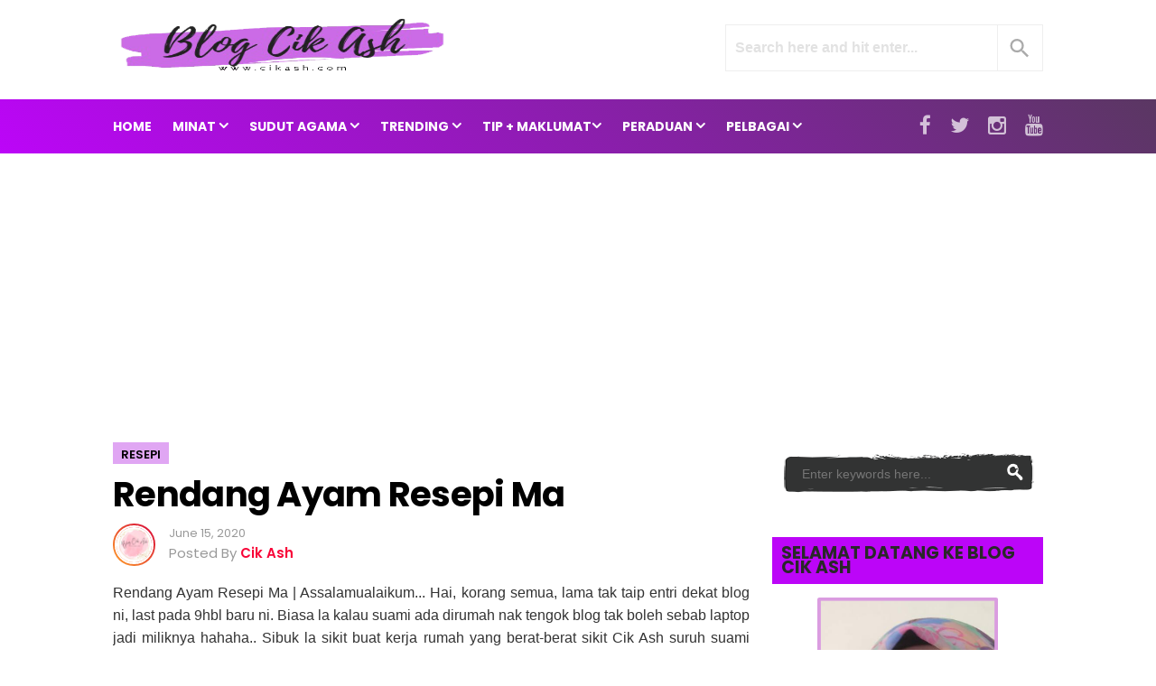

--- FILE ---
content_type: text/html; charset=UTF-8
request_url: https://www.cikash.com/2020/06/rendang-ayam-resepi-ma.html
body_size: 44651
content:
<!DOCTYPE html>
<HTML class='v2' dir='ltr' xmlns='http://www.w3.org/1999/xhtml' xmlns:b='http://www.google.com/2005/gml/b' xmlns:data='http://www.google.com/2005/gml/data' xmlns:expr='http://www.google.com/2005/gml/expr'>
<head>
  <!-- Global site tag (gtag.js) - Google Analytics -->
<script async='async' src='https://www.googletagmanager.com/gtag/js?id=UA-59586625-1'></script>
<script>
  window.dataLayer = window.dataLayer || [];
  function gtag(){dataLayer.push(arguments);}
  gtag('js', new Date());

  gtag('config', 'UA-59586625-1');
  setTimeout("ga('send','event','Profitable Engagement','time on page more than 3 minutes')",180000);
</script>
<meta charset='utf-8'/>
<meta content='width=device-width,initial-scale=1.0,minimum-scale=1.0,maximum-scale=1.0' name='viewport'/>
<meta content='text/html; charset=UTF-8' http-equiv='Content-Type'/>
<!-- SEO Title Tag -->
<title>Rendang Ayam Resepi Ma</title>
<!-- SEO Meta Tag -->
<meta content='Rendang Ayam Resepi Ma' name='description'/>
<meta content='Rendang Ayam Resepi Ma, Blog Cik Ash : Rendang Ayam Resepi Ma, Blog Cik Ash ' name='keywords'/>
<meta content='Rendang Ayam Resepi Ma' property='og:title'/>
<meta content='https://www.cikash.com/2020/06/rendang-ayam-resepi-ma.html' property='og:url'/>
<meta content='Rendang Ayam Resepi Ma' property='og:description'/>
<meta content='Blog Cik Ash ' property='og:site_name'/>
<link href='https://www.blogger.com/openid-server.g' rel='openid.server'/>
<link href='https://www.cikash.com/' rel='openid.delegate'/>
<link href='https://www.cikash.com/2020/06/rendang-ayam-resepi-ma.html' rel='canonical'/>
<link href='https://www.cikash.com/2020/06/rendang-ayam-resepi-ma.html' hreflang='x-default' rel='alternate'/>
<link href='/favicon.ico' rel='icon' type='image/x-icon'/>
<!-- Additional meta tag -->
<meta content='XXXXX' name='google-site-verification'/>
<meta content='XXXXX' name='msvalidate.01'/>
<meta content='XXXXX' name='yandex-verification'/>
<link href='https://plus.google.com/XXXXX/posts' rel='publisher'/>
<link href='https://plus.google.com/XXXXX/about' rel='author'/>
<link href='https://plus.google.com/XXXXX' rel='me'/>
<meta content='general' name='rating'/>
<meta content='Indonesia' name='language'/>
<meta content='Indonesia' name='geo.placename'/>
<meta content='id' name='geo.country'/>
<meta content='id_ID' property='og:locale'/>
<meta content='ms_MY' property='og:locale:alternate'/>
<meta content='en_US' property='og:locale:alternate'/>
<meta content='article' property='og:type'/>
<meta content='https://www.facebook.com/FANPAGE_OR_PROFILE_FB_USERNAME' property='article:author'/>
<meta content='https://www.facebook.com/FANPAGE_OR_PROFILE_FB_USERNAME' property='article:publisher'/>
<meta content='FACEBOOK_APP_ID' property='fb:app_id'/>
<meta content='FACEBOOK_PROFILE_ID' property='fb:admins'/>
<meta content='FACEBOOK_FANPAGE_ID' property='fb:pages'/>
<meta content='https://blogger.googleusercontent.com/img/b/R29vZ2xl/AVvXsEjTGkraR2QpKVFHaBrlm2659mNi8sgZtA3l_0_Esn61qmF7Lw_yU68YSo4fwd-mfAdRaVjW1jzAu-faryzld8ZUHiPvscgTCvzj29SekwMbE3E4zBeip1PDsO-2VfY3HfXbHUXmsyogtccr/s640/rendang+ayam+ma.jpg' property='og:image'/>
<meta content='Rendang Ayam Resepi Ma' property='og:image:alt'/>
<meta content='Blog Cik Ash ' name='twitter:site'/>
<meta content='summary_large_image' name='twitter:card'/>
<meta content='TWITTER_USER_NAME' name='twitter:creator'/>
<meta content='Rendang Ayam Resepi Ma' property='twitter:description'/>
<meta content='https://blogger.googleusercontent.com/img/b/R29vZ2xl/AVvXsEjTGkraR2QpKVFHaBrlm2659mNi8sgZtA3l_0_Esn61qmF7Lw_yU68YSo4fwd-mfAdRaVjW1jzAu-faryzld8ZUHiPvscgTCvzj29SekwMbE3E4zBeip1PDsO-2VfY3HfXbHUXmsyogtccr/s640/rendang+ayam+ma.jpg' property='twitter:image'/>
<script type='application/ld+json'>{ "@context": "http://schema.org", "@type": "WebSite", "@id": "#website", "url": "https://www.cikash.com/", "potentialAction": { "@type": "SearchAction", "target": "https://www.cikash.com/search?q={search_term}", "query-input": "required name=search_term" } }</script>
<link href='https://www.cikash.com/feeds/posts/default' rel='alternate' title='Blog Cik Ash  - Atom' type='application/atom+xml'/>
<link href='https://www.cikash.com/feeds/posts/default?alt=rss' rel='alternate' title='Blog Cik Ash  - RSS' type='application/rss+xml'/>
<link href='https://www.blogger.com/feeds/2946386740086236106/posts/default' rel='alternate' title='Blog Cik Ash  - Atom' type='application/atom+xml'/>
<link href='https://blogger.googleusercontent.com/img/b/R29vZ2xl/AVvXsEjTGkraR2QpKVFHaBrlm2659mNi8sgZtA3l_0_Esn61qmF7Lw_yU68YSo4fwd-mfAdRaVjW1jzAu-faryzld8ZUHiPvscgTCvzj29SekwMbE3E4zBeip1PDsO-2VfY3HfXbHUXmsyogtccr/s72-c/rendang+ayam+ma.jpg' rel='image_src'/>
<meta content='#df0634' name='msapplication-navbutton-color'/>
<meta content='#df0634' name='apple-mobile-web-app-status-bar-style'/>
<meta content='#df0634' name='theme-color'/>
 <style type="text/css">
<!-- /*<style id='page-skin-1' type='text/css'><!--
/*
Name              : Viralisme Theme
Version           : 2.8
Designer          : Bung Frangki
Published         : www.themeindie.com
Theme Published   : 12 Dec 2016
Theme Update      : 16 Mar 2018
License           : This free Blogger template is licensed under the Creative Commons Attribution 4.0 License, which permits both personal and commercial use.
*/
#header-wrapper{position:relative;display:block}
#header-left {float:left;width:300px}
#header-right {float:right;width:570px}
#wrapper {width:900px;margin:0 auto;padding:0}
#ads-wrapper,#footer-wrapper{position:relative;display:block}
#main-wrapper {width:570px;float:left}
#sidebar-wrapper {float:right;width:300px}
#footer_right{width:600px;position:relative;display:block;overflow:hidden}
#footer1{width:290px;float:left}
#footer2{width:290px;float:right}
ul,ol{list-style:none}
.quickedit {display:none !important;width:0;height:0}

--></style>
<style type='text/css'>
/* Style CSS Reset */
html,body,div,span,applet,object,iframe,h1,h2,h3,h4,h5,h6,p,blockquote,pre,a,abbr,acronym,address,big,cite,code,del,dfn,em,img,ins,kbd,q,s,samp,small,strike,strong,sub,sup,tt,var,u,i,center,dl,dt,dd,ol,ul,li,fieldset,form,label,legend,table,caption,tbody,tfoot,thead,tr,th,td,article,aside,canvas,details,embed,figure,figcaption,footer,header,hgroup,menu,nav,output,ruby,section,summary,time,mark,audio,video,adnav,adheader{margin:0;padding:0;border:0;font-size:100%;font:inherit;vertical-align:baseline;}
/* CSS for HTML5 */
article,aside,details,figcaption,figure,footer,header,hgroup,menu,nav,section,adnav,adheader{display:block;}*{margin:0;padding:0;}html{display:block;}blockquote,q{quotes:none;}blockquote:before,blockquote:after,q:before,q:after{background:transparent;}table{border-collapse:collapse;border-spacing:0;}
/* Body */
body{background:#fff;font-family: 'Open Sans', serif;font-size: 14px;color: #555;line-height:1.6em;margin: 0;text-decoration:none;}
a,a:link,a:visited,a:active {color:#f80538;text-decoration:none;}a:hover{color:#000 }
.left{float:left}.right{float:right}.clear{clear:both}
.icons {width:28px;height:35px}
h2.date-header{display:none}
#sidebar-wrapper h2,.PopularPosts ul,.meta_post,.breadcrumbs,#featured_more,#footer-wrapper,#fitured,.viral-menu,#comments,.FeaturedPost h3,.post h2,.post h1,.item .don-share .don-share-total .don-count,.item .don-btn,.related-post,#blog-pager,.blog-pager,#navi-post .nexprev,.subs,#ads1_here h2,#ads2_here h2,.post-label a.post-body h2, .post-body h3,.post-body h4,.post-body h5,.post-body h6{font-family: "Poppins", "Arial", sans-serif;}
/* Header wrapper */
#wrapper {background:#fff;position:relative;width:100%;overflow:hidden;margin:0 auto;padding:0}
#header-wrapper{margin:15px auto;padding:0;word-wrap: break-word;position:relative;overflow:hidden;height:80px;}
#header-left{padding:0;margin:0 auto;width:100%;max-width:49%;float:left}
#header-right{padding:0; margin:0 auto; width:100%;max-width:49%;float:right;text-align:right;position:absolute;right:0;top:12px}
#header{position:absolute;left:-999999;top:-9999;height:0;width:0;z-index:-1}
#content-wrapper{width:100%;position:relative;display:block;
max-width:1030px;margin: 0 auto;padding:0;word-wrap: break-word;-moz-box-sizing:border-box;-webkit-box-sizing:border-box;box-sizing:border-box;}
#content2-wrapper{position:relative;display:block;overflow:hidden}
.limit-wrapper{width:100%;max-width:1030px;margin: 0 auto;padding:0;position:relative;overflow:hidden}
.post-thumbnail:hover a.showmore,.post:hover a.showmore{display:block;opacity:1;bottom:41%;transition:all .2s ease-in-out}
/* Advertisement wrapper */
#ads-wrapper{background:#fff;margin:0 auto;padding:0;width:auto;max-width:100%;-moz-box-sizing:border-box;-webkit-box-sizing:border-box;box-sizing:border-box;;height:auto;list-style:none;text-align:center;}
#ads2-wrapper{border-bottom:none}
#ads1{display:block;float:none;width:100%;padding:0;max-width:728px;text-align:center;margin:auto}
#ads1 .widget-content{margin:0 auto;padding:20px 0 0;list-style:none}
#ads-wrapper,#ads1 img{max-width:100%;height:auto;text-align:center;display:block}
.ads_home{text-align:center;max-width:100%;display:inline-block;overflow:hidden;margin:auto}
.ads_home img{max-width:100%;height:auto;display:block;text-align:center;margin:auto;}
.ads_title{padding:0;margin:0 0 5px;display:block}
#ads1_here,#ads2_here{display:block;overflow:hidden;padding:15px 0;margin:auto;text-align:center;width:100%;float:none}
#ads1_here h2,#ads2_here h2{padding:0;margin:0 0 5px;display:block;text-align:center;font-size:#555;font-size:13px;font-weight:300}
#ads1_here .widget-content,#ads2_here .widget-content{margin:auto;text-align:center;max-width:100%;display:block;overflow:hidden;padding:0;list-style:none}
#ads1_here .widget-content img,#ads2_here .widget-content img{max-width:100%;height:auto;margin:auto;display:block;text-align:center}
/* Search wrapper */
#search_boxs {position:relative;display:inline-block}
#search_boxs #searchs {background:#fff;float:right;top:0;right:50px;position:absolute;border:1px solid #eee;}
#search_boxs #searchs #search_texts{color:#e2e2e2;width:300px;padding:0px 10px;font-size:16px;height:50px;margin-right:0;outline:none;float:right;top:0;font-weight:700;box-sizing:border-box;transition:all .15s;background:none;border:none}
#search_boxs #searchs #search_texts:focus{color:#f80538}
.icon-src{fill:#aaa;padding:8px 0 0}
#search_boxs .search_buttons{color:#eee;height:50px;text-align:center;
line-height:50px;display:block;cursor:pointer;border:1px solid #eee;display:inline-block;width:50px}
#search_boxs .search_buttons.active,#search_boxs .search_buttons:hover{opacity:0.9;}
/* Menu Wrapper */
.menu-wrapper{width:100%;padding:0;margin:0 auto;font-size:100%;font-weight:700;max-width:1030px}
.viral-menu{margin:0 auto;padding:0;background: -webkit-linear-gradient(45deg, #BC05F8, #5A3762);background:linear-gradient(45deg, #BC05F8, #5A3762);}
.viral-menu ul{margin:0 auto;padding:0;width:calc(100% - 215px);float:left;height:60px;position:relative;}
.viral-menu ul li{list-style:none;display:inline-block;transition:all 400ms ease-in-out;text-transform:uppercase}
.viral-menu ul li a:hover{color:#eee}
.viral-menu ul li a{color:#fff ;padding:0;margin-right:20px;height:60px;line-height:60px;display:inline-block;text-decoration:none}
.viral-menu ul li a i{font-size:17px;font-weight:700}
.viral-menu ul li a img{vertical-align:middle!important;}
.viral-menu ul ul {list-style:none;opacity:0;position:absolute;top:100%;visibility:hidden;width:190px;z-index:0;overflow:hidden;transition:all .3s ease-out;box-shadow:0 0 3px rgba(0,0,0,.16),0 3px 7px rgba(0,0,0,.1);height:auto}
.viral-menu ul li:hover ul {display:block;margin-top:0;opacity:1;z-index:99999;top:100%;visibility:visible}
.viral-menu ul ul li a {background:#BC05F8;color:#fff;float:none;display:inline-block;padding:15px 12px;text-align:left;width:190px;height:auto;line-height:1.2em}
.viral-menu ul ul li a:hover {background:#000;color:#fff!important}
.viral-menu ul.viral_social{width:100%;max-width:215px;float:right;text-align:right;display:inline-block;overflow:hidden}
.viral-menu ul.viral_social li a i{font-weight:normal;font-size:23px!important}
.viral-menu ul.viral_social li a{margin:0 0 0 18px;color:rgba(255,255,255,0.7);line-height:65px}
.viral-menu ul.viral_social li a:hover{color:rgba(255,255,255,1)}
#show-menu,#close-menu{transition:all .3s ease-in;display:none}
/* Main wrapper */
#main-wrapper {background:#fff;float:left;padding:20px 0 0;margin:0 auto;word-wrap: break-word;overflow: hidden;width:calc(100% - 325px);}
/* Reset post */
.post-body {margin:0 auto;line-height: 1.5em;padding:0}
.post h1 a,.post h1 a:hover {color:#3b7dc1}
.post-body a.img,.post-body .separator a {margin-left:0!important;margin-right:0!important;}
.mobile h1,.mobile h2 {margin:0 0 10px !important}.updated{text-decoration:none !important}
/* bullet dan nummber */
.post-body ul {margin: 5px 0 5px 10px;padding: 0 0 0 15px;list-style-type: inherit;}
.post-body ol {margin: 5px 0 5px 10px;padding: 0 0 0 15px;list-style-type: decimal;}
.resource{padding:0;color: #66798a;font: normal normal 11px/normal Tahoma,Verdana,Arial,Sans-Serif;width:auto}
/* more css */
.separator{float:none;max-width:100%; height: auto; width: auto; padding:0;margin:0 auto;text-align:center !important;overflow:hidden;display:block}
table img, .separator img, .separator a img{max-width:100% !important; height: auto;width:auto !important;margin:0 auto; padding:0;text-align:center !important;display:block}
::selection {background:#f80538;text-shadow:none;color:#fff!important}
.post-body ::selection {background:#f80538;color:#fff!important}
/* Meta post author */
.meta_post{position:relative;padding:0;margin:10px 0;color:#999;line-height:1.4em}
.author a:hover, .clock a:hover{color:#f80538}
.author,.clock{display:block;font-size:13px!important}
.author a{color:#111}
.clock a{color:#999}
/* Sidebar wrapper */
#sidebar-wrapper {width:100%;max-width: 300px;float: right;margin:30px auto 0;display:block;word-wrap: break-word;list-style:none;overflow:hidden}
#sidebarright{width:100%;display:block;overflow:hidden;position:relative}
#sidebar-wrapper h2 {font-size: 19px;line-height: 16px;text-decoration: none;display: inline-block; padding: 10px 10px 10px 10px; margin:15px auto 15px; position: relative;color: #292828;font-weight: 700;letter-spacing: normal;text-transform: uppercase; background-color:#BC05F8;}
#sidebar-wrapper h2:after {display: block;width: 8888px;height: 0;border-bottom:1px solid;position: absolute;left: 100%;right: auto;top: 50%;content: "";opacity: 0.12;}
#sidebar1, #sidebar2, #sidebar3, #sidebar4, #sidebar5{margin:0 auto;padding:auto}
#sidebar1 .widget-content,#sidebar2 .widget-content,#sidebar3 .widget-content,#sidebar4 .widget-content,#sidebar5 .widget-content{margin:0 auto 30px;padding:0}
 #ContactForm1{display:none}
/* CSS label */
.widget-content.cloud-label-widget-content {display:inline-block;width:100%;}
.widget-content.list-label-widget-content {padding:0;}
.widget-content.cloud-label-widget-content {display:inline-block;}
.label-size-1,.label-size-2,.label-size-3,.label-size-4,.label-size-5 {font-size:100%;opacity:1}
.cloud-label-widget-content{text-align:left;padding:0}
.label-count {white-space:nowrap;display:inline-block;}
.Label ul {list-style:none !important;margin:0;padding:0;width:100%}
.Label li{position:relative;color:#222;padding:0;margin:0 0 10px;text-align:left;max-width:100%;transition:all .3s ease-out;overflow:hidden}
.Label li a{padding:0;display:inline-block;line-height:1.2em !important;color:#444;text-decoration:none;transition:all .3s ease-out;font-weight:normal !important}
.Label li:last-child{padding:0}
.Label li a:hover {color:#f80538 !important}
.Label li span{display:inline-block;float:right}
.label-size{position:relative;display:block;float:left;margin:0;font-size:13px;transition:all 0.3s;}
.label-size{position:relative;display:block;float:left;margin:0 4px 4px 0;font-size:13px;transition:all 0.3s;}
.label-size a{background:#fff;background-image:linear-gradient(to bottom,rgba(255,255,255,1)0,rgba(250,250,250,1)70%,rgba(246,246,246,1)99%,rgba(246,246,246,1)100%);display:inline-block;color:#444;padding:5px 8px;font-weight:normal !important;border:1px solid #e3e3e3;background-repeat:repeat-y;background-size:100% 90px;background-position:0 -30px;transition:all .3s}
.label-count{opacity:0;visibility:hidden;font-size:85%;display:inline-block;position:absolute;top:-10px;right:-10px;background:#f80538;color:#fff;white-space:nowrap;padding:0;width:22px;height:22px;line-height:22px;border-radius:100%;text-align:center;z-index:1;transition:all .3s}
.label-size:hover .label-count{opacity:1;visibility:visible;top:-5px}
.label-size a:hover{color:#444;background-image:linear-gradient(to bottom,rgba(255,255,255,1)0,rgba(250,250,250,1)18%,rgba(255,255,255,1)99%,rgba(255,255,255,1)100%);background-position:0 0}
/* Popular Post */
.PopularPosts ul{list-style:none;margin:0 auto;padding:0;}
.PopularPosts li,.PopularPosts li img,.PopularPosts li a,.PopularPosts li a img {margin:0;padding:0;list-style:none;border:none;background:none;outline:none;}
.PopularPosts ul li {margin:0 0 10px;padding:0;position:relative;line-height:1.4em!important;list-style:none;text-align:left!important;font-size:15px !important;}
.PopularPosts ul li a:hover {color:#f80538!important}
.PopularPosts li a{color:#000 !important;font-weight:500 !important;list-style:none}
.PopularPosts .item-thumbnail {display: flex;align-items: center;justify-content: center;width:72px;height:72px;margin:0 20px 15px 0;overflow:hidden;float:left;border-radius:4px;}
.PopularPosts ul li img {width:auto;height:72px;transition:all .3s ease-in-out;border-radius:4px;overflow:hidden;display:block}
.PopularPosts .item-snippet{display:none}
.PopularPosts .item-title {padding:0 0 5px}
.PopularPosts .widget-content ul li:before{color: #fff;counter-increment: count;content: counter(count);position: absolute;left:57px;text-align: center;top:20px;z-index: 51;transition: all .4s;height:25px;min-width:25px;font-size: 14px;line-height:25px;background:#990CC8;font-weight:600;border-radius:99em;border:2px solid #fff;text-align: center;padding:0;overflow:hidden;}
.PopularPosts ul{counter-reset:count;}
/* Featured post Default */
.FeaturedPost{clear:both;margin:0 auto 30px;padding:0;list-style:none;}
.FeaturedPost h3{font-weight:600 !important;font-size:19px !important;list-style:none;line-height:1.1em!important;margin:0 0 5px}
.FeaturedPost h3 a{color:#444}
.FeaturedPost img{width:100%;height:auto;margin:15px 0 0}
.FeaturedPost .post-summary{line-height:1.2em!important;font-size:13px;color:#555}
  /* Css Breadcrumbs */
.breadcrumbs {font-size:13px;overflow:hidden;padding:0;margin:0 auto 7px;position:relative;color:#ccc;text-transform:uppercase;overflow:hidden;display:block}
.breadcrumbs a {clear:both;list-style:none;line-height:1.4em;color:#000;background:#e6e6e6;font-weight:600;margin:0 4px 7px 0;padding:5px 9px 1px!important;display:inline-block}
.breadcrumbs span a {color:#000;background:#E0A6F3;}
.breadcrumbs > span:last-child {width:0;color:#ccc}
.breadcrumbs span a:hover {color:#fff;background:#f80538}
.breadcrumbs a:hover {color:#fff;background:#f80538}
/* Featured more */
#featured_more .more_title,#featured_more h2{font-size: 24px;display: inline-block;padding:0;margin:20px auto 15px;color: #000;font-weight:600;text-transform: uppercase;}
#featured_more #fitured{overflow:hidden;margin:0 auto}
#featured_more h2{color:#f80538}
#featured_more #fitured ul,#featured_more #fitured li{clear:both;padding:0;margin:0;list-style:none;position:relative;height:auto!important}
#featured_more #fitured li {clear:both;background:none;padding:0; position:relative!important;margin:0 0 20px; display:block!important; width:100%!important; height:180px!important;left:auto!important;top:auto!important;right:auto!important;text-align:left!important;display:block!important;overflow:hidden}
#featured_more #fitured img{z-index:10;width:320px!important;height:auto;float:left!important;margin-right:20px!important;display:block}
#featured_more #fitured h4{position:relative!important;bottom:auto;left:auto;display:block;padding:20px 15px 0 0!important;margin:0!important;font-size:23px;line-height:1.2em!important;color:#000;font-weight:600!important;overflow:hidden;text-overflow:ellipsis;display:block;display:-webkit-box;-webkit-line-clamp:3;-webkit-box-orient:vertical}
#featured_more #fitured .label_text{line-height:1.4em;position:relative;bottom:auto!important;left:auto!important;width:auto;padding:0;margin:4px 0 0;font-size:13px;color:#aaa;background:none;display:block}
#featured_more #fitured .label_text span{margin:0 4px 0 0!important;padding:0!important}
#featured_more .autname{color:#111;display:block!important;padding:0!important;margin:0!important;}
#featured_more .autname:before{content:"Posted By";font-weight:normal;text-decoration:inherit;color:#aaa;margin-right:7px}
#featured_more .randomnya .overlayx{background:none!important}
#next, #prev,#featured_more .cmnum{display:none!important}
/* footer-wrapper */
#footer-wrapper {background:#F4D5F8;margin:0 auto;padding:20px 0 0;width:100%;color:#777;font-size:13px;}
.credit-wrapper{clear:both;position:relative;margin:0 auto;padding:15px 10px 30px;text-align:center;font-weight:normal;line-height:1.4em}
.credit-wrapper a{color:#000 ;list-style:none}
.credit-wrapper a:hover{color:#f80538}
/* Footer menu */
#footer_menu{margin:0 auto;padding:0;position:relative}
#footer_menu ul{margin:0 auto;padding:0 10px;text-align:center;margin:0 auto}
#footer_menu ul li{display:inline-block;margin:10px 0 5px;letter-spacing:1.5px}
#footer_menu ul li a{display:block;color:#000;padding:0 7px}
#footer_menu ul li a:hover{color:#f80538}
/* CSS Post Table */
table{border-collapse:collapse;border-spacing:0;}
.post-body table td {border:1px solid #e9e9e9;padding:10px;text-align:left;vertical-align:top;}
.post-body table th {border:1px solid #e4373d;padding:10px;text-align:left;vertical-align:top;background:#f80538 !important;color:#fff}
.post-body td, .post-body th{vertical-align:top;text-align:left;font-size:13px;padding:3px 5px;}
.post-body th{background:#fff;font-weight:400;text-transform:uppercase;font-size:14px}
table {max-width:100%;width:100%;margin:1.5em auto;}
table.section-columns td.first.columns-cell{border-left:none}
table.section-columns{border:none;table-layout:fixed;width:100%;position:relative}
table.columns-2 td.columns-cell{width:50%}
table.columns-3 td.columns-cell{width:50%}
table.columns-4 td.columns-cell{width:30%}
table.section-columns td.columns-cell{vertical-align:top}
table.tr-caption-container{padding:4px;margin-bottom:.5em}
td.tr-caption{font-size:80%}
.post-body td img, .post-body th img {list-style:none;max-width:100%;height:auto;padding:0 !important;margin:0 !important}
.post-body table.tr-caption-container img, .post-body table.tr-caption-container img, .post-body img {list-style:none;max-width:100%;height:auto;padding:0 !important;margin:0 auto!important;display:block;text-align:center}
.post-body img {max-width:100% !important;height:auto !important;margin:auto;display:block;text-align:center}
.post-body table.tr-caption-container td {border:none;padding:0 !important;margin:0 auto!important}
.post-body table caption{max-width:100%;height:auto;border:none !important;padding:0 !important;margin:auto;text-align:center}
/* Status msg if click label */
.status-msg-body{padding:10px 0 ; display:none}
.status-msg-wrap{display:none; font-size:14px; margin-left:1px;  width:100%; color:#666;  }
.status-msg-wrap a{color:orange !important;  }
.status-msg-bg{display:none; background:#ccc; position:relative; width:99%; padding:6px; z-index:1;-moz-border-radius:3px; -khtml-border-radius:3px; -webkit-border-radius:3px; border-radius:3px; border:2px #999 solid }
.status-msg-border{display:none; border:0; position:relative; width:99%}
/* Responsive */
@media screen and (max-width:1024px){
.logo{margin-left:10px;}
#header-right{margin-right:10px}
#content-wrapper{padding:0 10px}
.viral-menu li.homex{margin-left:10px}
.viral-menu ul.viral_social{margin-right:10px;position:absolute;top:0;right:0}
#ads-wrapper{padding:0 10px}
}
@media screen and (max-width:880px){
#main-wrapper,#sidebar-wrapper{max-width:100%;width:100%;float:none;margin:auto;padding:0;position:relative}
#header-left{max-width:100%;float:none;text-align:center;margin:auto;display:block;overflow:hidden}
#header-right{right:0;z-index:999;width:60px}
.logo{margin:auto;text-align:center}
#featured_slide,#search_boxs #searchs{display:none}
#search_boxs #searchs {background:#fff;float:right;top:0;right:0;position:absolute;border:1px solid #e2e2e2;}
#search_boxs #searchs #search_texts{color:#e2e2e2;100%;max-width:300px;padding:0px 55px 0 15px;height:48px;margin-right:0;outline:none;float:right;top:0;}
#ads-wrapper .widget-content{padding:0 0 20px}
#search_boxs #searchs{border-radius:99em}
#featured_more #fitured h4{padding:20px 0 0!important;}
#sidebar1 .widget-content,#sidebar2 .widget-content,#sidebar3 .widget-content,#sidebar4 .widget-content,#sidebar5 .widget-content{text-align:center}
/* Menu mobile - tablet - smartphone */
#show-menu,#close-menu{position:absolute;top:30px;left:10px}
#show-menu a:hover,#close-menu a:hover{}
#show-menu{display:block;z-index:3;}
.icon-src,.icon-menu{fill:#333;padding:5px 0 0}
.icon-src{padding:10px 0 0}
.icon-src:hover,.icon-menu:hover{fill:#f80538}
#show-menu,#close-menu,#search_boxs .search_buttons{height:50px;line-height:50px;width:50px;overflow:hidden;text-align:center!important;float:left;font-size:20px;font-weight:700;border-radius:99em;border:none!important;background-color:none}
#mobile-menu-show{display:none;}
#close-menu{display:none}
.viral-menu{background: -webkit-linear-gradient(180deg, #BC05F8, #543762);background:linear-gradient(180deg, #BC05F8, #543762);height:auto}
.viral-menu ul{margin:0 auto;padding:0;height:auto;width:100%;float:none;display:block}
.viral-menu ul li{list-style:none;display:block;width:100%;transition:all 400ms ease-in-out;border-bottom:1px solid rgba(255,255,255,0.18);position:relative;text-transform:uppercase}
.viral-menu ul li a{color:#fff ;padding:0;height:50px;line-height:50px;display:block;text-align:center;width:100%;text-decoration:none}
.viral-menu ul li a i{font-size:18px;font-weight:normal}
.viral-menu ul li a img{vertical-align:middle!important;}
.viral-menu ul ul {display:none;list-style:none;position:relative;top:100%;width:100%;left:0;right:0;z-index:9999;overflow:hidden}
.viral-menu ul li:hover ul {display:block;background:rgba(224,38,44,.8);position:relative}
.viral-menu ul ul li a {background:rgba(224,38,44,.6);color:#fff !important;float:none;display:block;padding:10px 0;text-align:center;width:100%;}
.viral-menu ul.viral_social{margin:auto;position:relative;top:auto;right:auto;display:block;float:none;text-align:center;max-width:100%}
.viral-menu ul.viral_social  li{width:20%;display:inline-block;float:left;margin:0 0 10px -3px!important;padding:0!important;text-align:center;height:50px;line-height:50px!important;border:none!important}
.viral-menu ul.viral_social li a{margin:0 auto;padding:0!important;margin:auto!important}
/* Popular post custom */
.PopularPosts ul li {margin:0 0 10px;padding:0 0 10px;border-bottom:1px solid #eee;font-size:17px!important}
.PopularPosts ul li:last-child {margin:0;padding:0;border-bottom:0}
.PopularPosts .item-thumbnail {width:76px;height:76px;margin:0 0 0 20px;float:right;}
.PopularPosts ul li img {height:76px;}
.PopularPosts .widget-content ul li:before{left:auto;right:60px;top:22px}
}
@media screen and (max-width:736px){
#featured_more{display:none}
}
@media screen and (max-width:667px){

}
@media screen and (max-width:600px){
#show-menu,#close-menu,#search_boxs .search_buttons{width:40px;}
.icon-src,.icon-menu{height:25px;width:25px}
.icon-src{padding:6px 0 0}
}
@media screen and (max-width:480px){
#header-wrapper{height:42px;margin:10px auto}
#header-left{max-width:55%;overflow:hidden}
.logo img{width:100%;height:auto}
#show-menu,#close-menu{top:10px}
#header-right{top:0}
#search_boxs .search_buttons i{line-height:40px;width: 40px; height: 40px;}
#search_boxs #searchs #search_texts{height:38px}
#show-menu a,#close-menu a{line-height:40px;width: 40px; height: 40px;}
}
@media screen and (max-width:414px){
.PopularPosts ul li {font-size:15px!important}
}
@media screen and (max-width:320px){
.logo{margin:3px auto 0}
#search_boxs #searchs #search_texts{width:244px}
}
@media screen and (max-width:240px){

}
</style>
<style type='text/css'>
/* Reset css */
.post{color:#333;font-weight:400;line-height:1.6em;font-size:16px}
.post-body{padding-bottom:15px}
.breadhome{display:none}
/* post title */
.post h1{color:#000;margin:auto;padding:0 0 7px;font-size:240% !important;line-height:1.06em;font-weight:700;letter-spacing:-0.7px}
.post h1 a{color:#000!important}
table {width:100%}.tr-caption{font-size:87% !important;color:#929292 !important;font-style:italic !important;padding-bottom:12px !important}
/* lightbox image, etc */
.CSS_LIGHTBOX {z-index:99999999!important;}
.CSS_LIGHTBOX_BG_MASK_TRANSPARENT {opacity:.95!important;}
.CSS_LIGHTBOX_SCALED_IMAGE_IMG {width:auto!important;max-width:100%;box-shadow:0 0 10px rgba(0,0,0,0.1);}
.CSS_LIGHTBOX_BTN_CLOSE {background: url('https://blogger.googleusercontent.com/img/b/R29vZ2xl/AVvXsEhPi59bAO0pASD3U5tlWRgHzkxZE6WpW7wa34Q9za8SuGvHWjg_WsaC9jma1qw9std9Ng_YaS5bf0as0C_g4B0F8GtvaNr6baI5Gm3nb_jNSBqJ0_KXiixXqkswZgf673D4jPJ9lBG7/s1600/delete.png') no-repeat!important;width:32px!important;height:32px!important;top:30px!important;opacity:0.7;transition:all .3s;}
.CSS_LIGHTBOX_BTN_CLOSE:hover{opacity:1;}
.CSS_LIGHTBOX_BTN_CLOSE_POS {right:10px!important;}
.CSS_LIGHTBOX_BG_MASK{background-color:rgba(0,0,0,0.8)!important}
.CSS_LIGHTBOX_FILMSTRIP{background-color:rgba(0,0,0,0.5)!important}
/* Post info */
.meta_post{margin:5px auto 20px}
.photome{width:45px;height:45px;float:left;padding:2px 0 0 2px;display:inline-block;margin-right:15px;background: -webkit-linear-gradient(45deg, #ffa128, #d6033a);background:linear-gradient(45deg, #ffa128, #d6033a);border-radius:99em;overflow:hidden}
.photome img{display:inline-block;height:39px;width:39px;border:2px solid #fff;border-radius:99em;}
.author{font-size:15px !important}
.author a{color:#f80538;font-weight:600}
.author a:hover{color:#000}
/* Tag heading */
.post-body h2,.post-body h3,.post-body h4,.post-body h5,.post-body h6{font-size:210%;line-height:1.2em;margin:0!important;font-weight:bold !important;color:#000;display:block;padding:0 !important;font-weight:600!important}
.post-body h3{font-size:200%}.post-body h4{font-size:190%}.post-body h5{font-size:180%}.post-body h6{font-size:170%}
/* blockquote */
.post blockquote {line-height:1.5em !important;position:relative;width:auto;padding:0.9em 1.5em;margin:20px auto;border-left:5px solid #f80538;overflow:auto;font-family:Georgia,serif;font-size:16px!important;font-style:italic!important}
/* share Wrapper */
#share-wrapper{margin:0 auto;padding:0;text-align:center;display:block}
.showother{display:none}
.share_btn{position:relative;margin:0;padding:0;display:block;overflow:hidden}
.share_btn ul,ul .showother{position:relative;margin:0;padding:0;font-size:12px}
.share_btn ul li{display:inline-block;overflow:hidden}
.share_btn li a,.shareplus{color:#fff;padding:0;width:40px;display:inline-block;text-align:center;height:40px;line-height:40px;transition:all 0.25s;margin:0 5px 5px 0;text-transform:uppercase;border-radius:99em;overflow:hidden}
.share_btn i{font-size:16px;padding:0;margin:0;line-height:40px;text-align:center}
.shareplus{padding:0;background:#aaa;cursor:pointer}
.share_btn a:hover{background:#333}
.share_btn li a.fb{background:#4867aa}
.share_btn li a.tw{background:#1da1f2}
.share_btn li a.gp{background:#dc4a38}
.share_btn li a.pt{background:#ca2128}
.share_btn li a.le{background:#0673ab}
.share_btn li a.tr{background:#43556e}
.share_btn li a.em{background:#141b23}
.share_btn li a.ln{background:#00c300}
.share_btn li a.bm{background:#000}
.share_btn li a.wa{background:#4dc247}
.share_btn li a:hover,.shareplus:hover{-webkit-filter:grayscale(100%);opacity:0.8}
.BlackBerry-Icon {width:42px;height:42px;padding-top:7px}
#hideshare{display:none}
/* Advertise post wrapper */
.ads1_post{padding:0;width:auto;text-align:center;height:auto;margin:0 auto;display:block}
.ads2_post{margin:15px auto;display:block;text-align:center;max-width:100%;height:auto}
/* Subscribe wrapper */
.subs {position: relative;padding: 6px 21px;}
.sub_newsletter-horizontal {margin-top: 2em;margin-bottom:2em;}
.subs:before {display: block;position: absolute;z-index: 1;left: 0;right: 0;top: 0;bottom: 0;border-width: 6px;border-style: solid;opacity: 0.1667;content: "";}
.subs-icon {display: block;width: 40px;height: 40px;margin-left: -20px;position: absolute;z-index: 1;left: 50%;top: -10px;text-align: center;font: 20px/40px "Poppins";-moz-border-radius: 50%;-webkit-border-radius: 50%;border-radius: 50%;}
.subs-icon {border-color: #9F07D1;background-color: #9F07D1;color: #fff;}
.subs>header {margin-top: -12px;margin-bottom: 20px;text-align: center;}
.subs > header h2 {display: inline-block;position: relative;margin: 0 20px;padding: 6px 20px;vertical-align: top;text-transform: none;letter-spacing: -0.025em;background: #9F07D1;color: #fff;opacity: 1;}
.sub_mega {font-size: 1.80203rem;line-height: 1.067;font-weight: 700;letter-spacing: -0.05em;color: #000;}
.sub_mega {font-size: 2.63164rem;}
.sub_newsletter-horizontal .sub_mega+.sub_delta {margin-top: -1.5rem;}
.sub_newsletter-privacy {margin-top: 0.75em;font-size: 12px;line-height: 14px;font-weight: 400;opacity: 0.666;}
.subs>header {visibility: hidden;}
p.sub_delta.sub_delta-3rd {font-weight: 300;letter-spacing: -0.025em;padding-top: 25px;opacity: 0.5;color: #000;font-size: 1.175rem;line-height: 1.2;}
.subs-centered .mc4wp-form label {display: none;}
.subs .mc4wp-form-fields label {position: absolute;clip: rect(1px, 1px, 1px, 1px);width: 1px;height: 1px;overflow: hidden;}
.subs input[type="email"] {font-family: "Poppins","Roboto","Arial",sans-serif;-moz-box-sizing: border-box;-webkit-box-sizing: border-box;box-sizing: border-box;max-width: 100%;padding: 8px;border: 1px solid #ccc;font-size: 1rem;background-color: transparent;color: inherit;-moz-border-radius: 4px;-webkit-border-radius: 4px;border-radius: 4px;line-height: 1.5;font-weight: 400;-webkit-font-smoothing: antialiased;color: #666;text-align: center;}
.sub_newsletter .mc4wp-form input[type=submit] {font-family: "Poppins","Roboto","Arial",sans-serif;display: block;width: 100%;margin-left: 10px;color: #fff;text-align: center;margin-top: -2px;font-weight: 700;text-transform: uppercase;letter-spacing: normal;-moz-box-sizing: border-box;-webkit-box-sizing: border-box;box-sizing: border-box;display: inline-block;position: relative;z-index: 0;margin-right: 0.2px;text-decoration: none;text-align: center;vertical-align: middle;zoom: 1;-moz-border-radius: 4px;-webkit-border-radius: 4px;border-radius: 4px;width: auto;padding: 11px 28px 9px;border:none;-webkit-appearance: none;cursor: pointer;-moz-border-radius: 4px;-webkit-border-radius: 4px;background-color: #9F07D1;}
i.subs-icon:before {font-family: FontAwesome;content: '\f0e0';}
form#mc4wp-form-1 {margin-top: 20px;margin-bottom: 30px;z-index: 999;position: relative;}
i.fa.fa-arrow-circle-o-left:before {display: inline-block;width: 30px;font-size: 28px;font-weight: 300!important;font-family: FontAwesome;content: "\f177";text-align: left;color: #9F07D1;}
i.fa.fa-arrow-circle-o-right:before {display: inline-block;left: auto;width: 30px;font-size: 28px;font-family: FontAwesome;font-weight: normal;content: "\f178";text-align: left;color: #9F07D1;}
p.sub_alpha.sub_alpha-1st {color: #000;line-height: 1.067;font-weight: 600;letter-spacing: -0.05em;font-size: 1.90613rem;margin-bottom: 20px;margin-top: -10px;}
.subs-centered {text-align: center;}
/* Navigation wrapper */
#blog-pager,.blog-pager{display:block;position:relative;z-index:1}
#blog-pager-newer-link,#blog-pager-older-link{font-size:100%!important}
.blog-pager-older-link,.home-link, .blog-pager-newer-link{padding:0!important}
.nexprev-alright,.nexprev-alleft,.pager-title-left{transition:all .3s ease-in-out}
.nexprev{margin:15px 0 0;padding:0 0 20px;height:auto;display:block;z-index:1}
.nexprev{display:none}
#navi-post .nexprev{display:block}
.nexprev-alright,.nexprev-alleft{color:#333;width:50%;position:relative;-moz-box-sizing:border-box;margin:0}
.nexprev-alleft{height:auto;float:left;padding:0;text-align:left;box-sizing:border-box}
.nexprev-alright,.nexprev-alleft{-webkit-box-sizing:border-box}
.nexprev-alright{height:auto;float:right;padding:0;text-align:right;box-sizing:border-box}
.nexprev-alright a:hover,.nexprev-alright:hover .pager-title-left,.nexprev-alleft a:hover,.nexprev-alleft:hover .pager-title-left{color:#f80538!important}
.nexprev-alright a,.nexprev-alleft a{font-size:19px;font-weight:600;text-decoration:none;line-height:1.15em}
.nexprev-alright a,.nexprev-alleft a{color:#000;font-size:19px;font-weight:600;line-height:1.15em;display:block}
#blog-pager,.isinexprev-alright,.isinexprev-alleft{margin:0!important}
.current-pageleft,.current-pageright,.nexprev .top-pager{display:block;text-transform:capitalize!important;font-size:13px;font-weight:normal;color:#aaa;padding:0}
.clear{clear:both}
/* css related posts */
.related-post h4{margin:30px 4px 15px 4%!important;font-size:25px;text-transform:uppercase;font-weight:600!important;padding:0;color:#f80538}
.related-post h4:before{content:"You Might";text-decoration:inherit;color:#000;margin-right:7px}
.related-post{margin:0 0 0 -4%;padding:0;font-size:13px;text-align:left;box-sizing:border-box}
.related-post,.related-post-style-3 .related-post-item{-moz-box-sizing:border-box;-webkit-box-sizing:border-box}
.related-post-style-3{margin:0!important;padding:0!important;list-style:none;word-wrap:break-word;overflow:hidden}
.related-post-style-3 .related-post-item{width:calc(50% - 4%);float:left;}
.related-post-style-3 li{list-style:none;word-wrap:break-word;margin-left:4%!important;display:block;padding:0;position:relative;overflow:hidden;height:260px;}
.related-post-style-3 .related-post-item-thumbnail{display:block;margin:0 0 5px;width:100%;height:170px;max-width:none;max-height:none;background-color:transparent;padding:0;display: flex;align-items: center;justify-content: center;overflow:hidden}
.related-post-style-3 li img {display: flex;align-items:center;display:block;width:100%;height:auto;min-height:170px}
.related-post-style-3 .related-post-item-tooltip{padding:9px 0 0; overflow:hidden;display:block; margin:0;position:absolute;top:170px;left:0;z-index:100;text-overflow:ellipsis;display:block;display:-webkit-box;-webkit-line-clamp:3;-webkit-box-orient:vertical}
.related-post-style-3 .related-post-item-tooltip a.related-post-item-title{font-size:18px;font-weight:600;display:block;color:#000!important;line-height:1.25em!important}
.related-post-style-3 .related-post-item-tooltip a.related-post-item-title:hover{color:#f80538!important}
/* Comment Wrapper */
#comments{clear:both;margin:25px 0 0;padding:0;list-style:none;position:relative}
#comments h3{margin:20px 0 15px;font-size:20px;text-transform:uppercase;font-weight:700!important;padding:0;color:#f80538;letter-spacing:-1.5px;line-height:1.1em}
#comments h3 .embel{color:#000!important;margin-right:3px}
.comment_avatar_wrap{width:42px;height:42px;background:#fcfcfc;padding:0;text-align:center;margin-bottom:20px;border-radius:99em!important;overflow:hidden}
#comments .avatar-image-container {float: left;margin:0;width: 42px;height: 42px;max-width:42px;max-height:42px;padding: 0;margin-bottom:10px;border-radius:99em!important;overflow:hidden}
#comments .avatar-image-container img {width: 42px;height: 42px;max-width: 42px;max-height: 42px;background:url(https://blogger.googleusercontent.com/img/b/R29vZ2xl/AVvXsEhN1w8Fc0Q2cdSCISCnZZ14VHqYkg_dfWITqFdMy7j5dltZ_CFK0_ToOeu8S93EY7Nf3fGq5NBqNgPdypCSejHbFKfAmj20zII-DppmeTBZw5mK7kl2agQ48YNAlv-98N_o9x5UPvSoHj5x/s1600/anon.jpg) no-repeat;border-radius:99em!important;overflow:hidden}
.comment_name a {font-weight:700;color:#000;padding:0;font-size: 13px;text-decoration: none;}
.comment_name a:hover{color:#f80538}
.comment_admin .comment_name  {font-weight: bold;padding:0;font-size: 13px;text-decoration: none;}
.comment_admin .comment_date  {font-weight: normal;font-size:11px;}
.comment_name {padding:0;font-size:13px;font-weight:bold;position:relative;}
.comment_service{margin-top:5px;position:relative}
.comment_date {color: #a9a9a9;font-size:12px!important;margin-top:-3px;}
.comment_date a{text-decoration:none;color: #a9a9a9;font-size:12px!important;font-weight:normal;}
.comment_date a:hover{color: #000;}
.comment_body{margin-left:50px;margin-top: -72px;padding:10px 10px 15px}
.comment_body p {line-height: 1.5em;margin:4px 0 5px;color: #444;font-weight:normal;font-size: 13px;word-wrap:break-word;padding:0;}
.comment_body p a{font-weight:normal;color:#f80538;text-decoration:none}
.comment_inner {padding-bottom: 5px;margin:0}
.comment_child .comment_wrap {padding-left: 7%;}
.comment_reply {display:inline-block;margin:0 0 17px;padding:0;color: #aaa !important;text-align: center;text-decoration: none;z-index:999;font-size:12px!important;font-weight:normal!important;float:left;text-align:left}
.comment_reply:hover {color:#000 !important;}
.unneeded-paging-control {display: none;}
.comment-form {max-width: 100%;!important;}
#comment-editor {clear:both;padding:0;margin:0;width:100%!important;background:transparent url('[data-uri]') no-repeat 50% 30%;border:1px solid #eee;max-height:280px !important}
.comment_form a {text-decoration: none;text-transform: uppercase;font-size: 15px;}
.comment-form p {background: #fff;padding:15px 15px 11px;margin: 5px 0 20px;font-size: 13px;line-height:1.3em;border:4px solid #e4e4e4;position:relative;max-width:100%}
.comment-form p:after {content:"";width:0;height:0;position:absolute;top:100%;left:20px;border-width:8px;border-style:solid;border-color:#e4e4e4 transparent transparent #e4e4e4;display:block;}
.comment_reply_form {padding: 0 0 0 70px;}
.comment_reply_form .comment-form {width: 99%;}
.comment_emo_list .item{text-align:center;height:40px;width:41px;margin:10px auto;display:inline-block}
.comment_emo_list span {display: block;font-weight: bold;font-size: 11px;letter-spacing: 1px;}
img.comment_emo {width:16px;height:16px;}
.comment_youtube {max-width:100%!important;width:400px;height:225px;display:block;margin:auto}
.comment_img {max-width:100%!important;}
.deleted-comment {padding: 10px 10px 10px 10px;display: block;color: #CCC;}
#respond {overflow: hidden;clear: both;}
.comment_avatar img{width:42px;height:42px;background:url(https://blogger.googleusercontent.com/img/b/R29vZ2xl/AVvXsEhN1w8Fc0Q2cdSCISCnZZ14VHqYkg_dfWITqFdMy7j5dltZ_CFK0_ToOeu8S93EY7Nf3fGq5NBqNgPdypCSejHbFKfAmj20zII-DppmeTBZw5mK7kl2agQ48YNAlv-98N_o9x5UPvSoHj5x/s1600/anon.jpg) no-repeat}
.comment-delete img{display:none}
.comment_author_flag {display:none}
.comment_admin .comment_author_flag {display:inline-block;background:#f80538;height:10px;width:10px;border-radius:99em;padding:0;left:-15px;margin-top:4px;position:absolute;}
iframe{border:none;overflow:hidden}
.small-button1 a {font-size:12px;cursor:pointer;font-weight:400;margin:17px 5px 5px 0;text-decoration:none;text-transform:none;text-decoration:none !important;display:inline-block;color:#fff;padding:7px 14px 4px;cursor:pointer;background-color:#000;}
.small-button1:hover a{background-color:#f80538;color:#fff;display:inline-block;text-decoration:none !important}
span.small-button1 {text-align:left;display:inline-block;}
#emo-box,#hide-emo {display:none;}
#fb_comment{display:block;margin:0 20px 0 0}
#fb_comment h3{margin:15px 0 5px;font-size:20px;text-transform:uppercase;font-weight:700!important;padding:0;color:#000;letter-spacing:-1.5px;line-height:1.1em}
#fb_comment h3 span{color:#f80538!important}
#container-commentfb{box-sizing: border-box;-moz-box-sizing: border-box;overflow:hidden}
/* Short codes */
.button{list-style:none;text-align:center;border:none;display:block;padding:40px auto;clear:both;text-decoration:none;display:block;overflow:hidden;position:relative;}
.button ul {clear:both;margin:auto;padding:0}
.button li{display:inline;margin:0 3px !important;padding:0 !important;list-style:none;}
.button li a.demo,.button li a.download{list-style:none;position:relative;display:inline-block;vertical-align:top;height:45px;line-height:45px;padding:0;font-size:15px;color:#fff;font-weight:bold;text-align:center;text-decoration:none;cursor:pointer;width:100%;max-width:200px;list-style:none!important}
.button li a.demo{background:transparent!important;border:4px solid #f80538;color:#f80538!important;margin-bottom:10px!important}
.button li a.download{background:#f80538;border:4px solid #f80538}
.button li a.demo:hover{border-color:#111!important;color:#111!important}
.button li a.download:hover {border-color:#111!important;background:#111}
.first-character{float:left;color:#111;font-size:75px;padding-top:20px;padding-right:8px;padding-left:3px;padding-bottom:15px;font-family:Georgia}
#flippy {text-align:center;margin:20px auto;}
#flippy button{position:relative;display:inline-block;vertical-align:top;height:36px;line-height:36px;padding:0 20px;font-size:13px;color:#fff;text-align:center;text-decoration:none;border-radius:2px;cursor:pointer;background:#f80538;border:0}
#flippy button:hover, #flippy button:focus {background:#d5452f;color:#fff;outline:none;}
/* Responsivination */
@media screen and (max-width:880px){
.post h1{font-size:234% !important;}
}
@media screen and (max-width:768px){
.post h1{font-size:232% !important;}
}
@media screen and (max-width:603px){
.post h1{font-size:230% !important;}
.nexprev-alright,.nexprev-alleft{width:100%;}
.isinexprev-alleft{text-align:center}
.isinexprev-alright{text-align:center;margin-top:30px!important}
}
@media screen and (max-width:600px){
.post h1{font-size:226% !important;}
.related-post h4{margin:30px 0 20px 0!important;}
.related-post{margin:0 auto;padding:0;}
.related-post-style-3 .related-post-item{width:100%;float:none;}
.related-post-style-3 li{margin:0 auto 12px!important;padding:0 0 12px!important;border-bottom:1px solid #eee;height:auto}
.related-post-style-3 .related-post-item-thumbnail{display:inline-block;border-radius:4px;margin:0 auto;width:76px;height:76px;float:right}
.related-post-style-3 li img {width:150%;height:76px;min-height:auto;margin-left:-25%!important}
.related-post-style-3 .related-post-item-tooltip{padding:0 12px 0 0;top:0;left:0;right:76px}
.related-post-style-3 .related-post-item-tooltip a.related-post-item-title{font-size:15px;font-weight:400;line-height:1.4em!important;}
}
@media screen and (max-width:533px){
.post h1{font-size:224% !important;}
}
@media screen and (max-width:480px){
.post h1{font-size:210% !important;}
.sub_newsletter .mc4wp-form input[type=submit] {margin-top: 10px;}
}
@media screen and (max-width:375px){
.post h1{font-size:200% !important;}
}
@media screen and (max-width:320px){
.post h1{font-size:180% !important;}
}
</style>
<script src='https://ajax.googleapis.com/ajax/libs/jquery/1.7.1/jquery.min.js' type='text/javascript'></script>
<script type='text/javascript'>
//<![CDATA[
var _0x5455=["\x3C\x64\x69\x76\x20\x73\x74\x79\x6C\x65\x3D\x22\x74\x65\x78\x74\x2D\x61\x6C\x69\x67\x6E\x3A\x63\x65\x6E\x74\x65\x72\x3B\x6D\x61\x72\x67\x69\x6E\x3A\x32\x30\x70\x78\x20\x61\x75\x74\x6F\x3B\x77\x69\x64\x74\x68\x3A\x31\x30\x30\x25\x3B\x22\x3E\x3C\x64\x69\x76\x20\x73\x74\x79\x6C\x65\x3D\x22\x70\x6F\x73\x69\x74\x69\x6F\x6E\x3A\x72\x65\x6C\x61\x74\x69\x76\x65\x3B\x70\x61\x64\x64\x69\x6E\x67\x2D\x62\x6F\x74\x74\x6F\x6D\x3A\x35\x36\x2E\x32\x35\x25\x3B\x68\x65\x69\x67\x68\x74\x3A\x30\x3B\x6F\x76\x65\x72\x66\x6C\x6F\x77\x3A\x68\x69\x64\x64\x65\x6E\x3B\x6D\x61\x72\x67\x69\x6E\x3A\x30\x3B\x22\x3E\x3C\x69\x66\x72\x61\x6D\x65\x20\x73\x74\x79\x6C\x65\x3D\x22\x70\x6F\x73\x69\x74\x69\x6F\x6E\x3A\x61\x62\x73\x6F\x6C\x75\x74\x65\x3B\x74\x6F\x70\x3A\x30\x3B\x6C\x65\x66\x74\x3A\x30\x3B\x77\x69\x64\x74\x68\x3A\x31\x30\x30\x25\x3B\x68\x65\x69\x67\x68\x74\x3A\x31\x30\x30\x25\x3B\x22\x20\x73\x72\x63\x3D\x22\x2F\x2F\x77\x77\x77\x2E\x79\x6F\x75\x74\x75\x62\x65\x2E\x63\x6F\x6D\x2F\x65\x6D\x62\x65\x64\x2F","\x77\x72\x69\x74\x65","\x22\x20\x66\x72\x61\x6D\x65\x62\x6F\x72\x64\x65\x72\x3D\x22\x30\x22\x20\x61\x6C\x6C\x6F\x77\x66\x75\x6C\x6C\x73\x63\x72\x65\x65\x6E\x3D\x22\x31\x22\x3E\x3C\x2F\x69\x66\x72\x61\x6D\x65\x3E\x3C\x2F\x64\x69\x76\x3E\x3C\x2F\x64\x69\x76\x3E"];function embed(_0xa202x2){document[_0x5455[1]](_0x5455[0]),document[_0x5455[1]](_0xa202x2),document[_0x5455[1]](_0x5455[2])}
//]]>
</script>
<script type='text/javascript'>
    //<![CDATA[
var _0x4a33=["\x6C\x6F\x61\x64\x20\x72\x65\x73\x69\x7A\x65","\x70\x72\x6F\x74\x6F\x63\x6F\x6C","\x2F\x2F","\x68\x6F\x73\x74","\x70\x61\x74\x68\x6E\x61\x6D\x65","\x77\x69\x64\x74\x68","\x23\x63\x6F\x6E\x74\x61\x69\x6E\x65\x72\x2D\x63\x6F\x6D\x6D\x65\x6E\x74\x66\x62","\x3C\x64\x69\x76\x20\x63\x6C\x61\x73\x73\x3D\x22\x66\x62\x2D\x63\x6F\x6D\x6D\x65\x6E\x74\x73\x22\x20","\x64\x61\x74\x61\x2D\x68\x72\x65\x66\x3D\x22","\x22","\x20\x77\x69\x64\x74\x68\x3D\x22","\x22\x20\x64\x61\x74\x61\x2D\x6E\x75\x6D\x2D\x70\x6F\x73\x74\x73\x3D\x22\x31\x30\x22\x3E\x3C\x2F\x64\x69\x76\x3E","\x68\x74\x6D\x6C","\x70\x61\x72\x73\x65","\x58\x46\x42\x4D\x4C","\x62\x69\x6E\x64"];$(window)[_0x4a33[15]](_0x4a33[0],function(){var _0xd957x1=location[_0x4a33[1]]+ _0x4a33[2]+ location[_0x4a33[3]]+ location[_0x4a33[4]];var _0xd957x2=$(_0x4a33[6])[_0x4a33[5]]();$(_0x4a33[6])[_0x4a33[12]](_0x4a33[7]+ _0x4a33[8]+ _0xd957x1+ _0x4a33[9]+ _0x4a33[10]+ _0xd957x2+ _0x4a33[11]);FB[_0x4a33[14]][_0x4a33[13]]()})
    //]]>
    </script>
<script type='text/javascript'>
//<![CDATA[
var _0x7f04=["\x75\x73\x65\x20\x73\x74\x72\x69\x63\x74","\x6C\x69\x6E\x6B","\x63\x72\x65\x61\x74\x65\x45\x6C\x65\x6D\x65\x6E\x74","\x64\x6F\x63\x75\x6D\x65\x6E\x74","\x73\x63\x72\x69\x70\x74","\x67\x65\x74\x45\x6C\x65\x6D\x65\x6E\x74\x73\x42\x79\x54\x61\x67\x4E\x61\x6D\x65","\x72\x65\x6C","\x73\x74\x79\x6C\x65\x73\x68\x65\x65\x74","\x68\x72\x65\x66","\x6D\x65\x64\x69\x61","\x6F\x6E\x6C\x79\x20\x78","\x69\x6E\x73\x65\x72\x74\x42\x65\x66\x6F\x72\x65","\x70\x61\x72\x65\x6E\x74\x4E\x6F\x64\x65","\x61\x6C\x6C","\x2F\x2F\x6D\x61\x78\x63\x64\x6E\x2E\x62\x6F\x6F\x74\x73\x74\x72\x61\x70\x63\x64\x6E\x2E\x63\x6F\x6D\x2F\x66\x6F\x6E\x74\x2D\x61\x77\x65\x73\x6F\x6D\x65\x2F\x34\x2E\x35\x2E\x30\x2F\x63\x73\x73\x2F\x66\x6F\x6E\x74\x2D\x61\x77\x65\x73\x6F\x6D\x65\x2E\x6D\x69\x6E\x2E\x63\x73\x73","\x68\x74\x74\x70\x73\x3A\x2F\x2F\x66\x6F\x6E\x74\x73\x2E\x67\x6F\x6F\x67\x6C\x65\x61\x70\x69\x73\x2E\x63\x6F\x6D\x2F\x63\x73\x73\x3F\x66\x61\x6D\x69\x6C\x79\x3D\x4F\x70\x65\x6E\x2B\x53\x61\x6E\x73\x3A\x34\x30\x30\x2C\x34\x30\x30\x69\x2C\x37\x30\x30\x2C\x37\x30\x30\x69\x7C\x50\x6F\x70\x70\x69\x6E\x73\x3A\x34\x30\x30\x2C\x36\x30\x30\x2C\x37\x30\x30"];function loadCSS(_0xbf44x2,_0xbf44x3,_0xbf44x4){_0x7f04[0];var _0xbf44x5=window[_0x7f04[3]][_0x7f04[2]](_0x7f04[1]);var _0xbf44x6=_0xbf44x3|| window[_0x7f04[3]][_0x7f04[5]](_0x7f04[4])[0];_0xbf44x5[_0x7f04[6]]= _0x7f04[7];_0xbf44x5[_0x7f04[8]]= _0xbf44x2;_0xbf44x5[_0x7f04[9]]= _0x7f04[10];_0xbf44x6[_0x7f04[12]][_0x7f04[11]](_0xbf44x5,_0xbf44x6);setTimeout(function(){_0xbf44x5[_0x7f04[9]]= _0xbf44x4|| _0x7f04[13]})}loadCSS(_0x7f04[14]);loadCSS(_0x7f04[15])
//]]>
</script>
<script type='text/javascript'>
//<![CDATA[
var _0xdcc5=["","\x23\x72\x61\x6E\x64\x6F\x6D\x70\x6F\x73\x74","\x6C\x6F\x61\x64\x69\x6E\x67\x78\x78","\x68\x74\x74\x70\x73\x3A\x2F\x2F\x31\x2E\x62\x70\x2E\x62\x6C\x6F\x67\x73\x70\x6F\x74\x2E\x63\x6F\x6D\x2F\x2D\x5F\x4A\x39\x49\x6F\x67\x61\x65\x68\x78\x41\x2F\x56\x59\x6B\x52\x6C\x41\x2D\x78\x76\x71\x49\x2F\x41\x41\x41\x41\x41\x41\x41\x41\x45\x6D\x77\x2F\x43\x46\x38\x52\x4F\x54\x79\x58\x4F\x65\x30\x2F\x73\x31\x36\x30\x30\x2F\x6E\x6F\x5F\x69\x6D\x61\x67\x65\x73\x2E\x70\x6E\x67","\x4A\x61\x6E","\x46\x65\x62","\x4D\x61\x72","\x41\x70\x72","\x4D\x61\x79","\x4A\x75\x6E","\x4A\x75\x6C","\x41\x75\x67","\x53\x65\x70","\x4F\x63\x74","\x4E\x6F\x76","\x44\x65\x63","\x65\x78\x74\x65\x6E\x64","\x69\x64\x63\x6F\x6E\x74\x61\x69\x6E\x74","\x62\x6C\x6F\x67\x55\x52\x4C","\x4D\x61\x78\x50\x6F\x73\x74","\x70\x72\x6F\x74\x6F\x63\x6F\x6C","\x6C\x6F\x63\x61\x74\x69\x6F\x6E","\x2F\x2F","\x68\x6F\x73\x74","\x6C\x6F\x61\x64\x69\x6E\x67\x43\x6C\x61\x73\x73","\x61\x64\x64\x43\x6C\x61\x73\x73","\x3C\x64\x69\x76\x20\x69\x64\x3D\x22\x62\x75\x74\x74\x6F\x6E\x73\x22\x3E\x3C\x61\x20\x68\x72\x65\x66\x3D\x22\x23\x22\x20\x69\x64\x3D\x22\x70\x72\x65\x76\x22\x3E\x70\x72\x65\x76\x3C\x2F\x61\x3E\x3C\x61\x20\x68\x72\x65\x66\x3D\x22\x23\x22\x20\x69\x64\x3D\x22\x6E\x65\x78\x74\x22\x3E\x6E\x65\x78\x74\x3C\x2F\x61\x3E\x3C\x2F\x64\x69\x76\x3E\x3C\x64\x69\x76\x20\x69\x64\x3D\x22\x66\x69\x74\x75\x72\x65\x64\x22\x3E\x3C\x75\x6C\x20\x63\x6C\x61\x73\x73\x3D\x22\x72\x61\x6E\x64\x6F\x6D\x6E\x79\x61\x22\x3E\x3C\x2F\x75\x6C\x3E\x3C\x2F\x64\x69\x76\x3E","\x68\x74\x6D\x6C","\x65\x6E\x74\x72\x79","\x66\x65\x65\x64","\x6C\x65\x6E\x67\x74\x68","\x6C\x69\x6E\x6B","\x72\x65\x6C","\x61\x6C\x74\x65\x72\x6E\x61\x74\x65","\x68\x72\x65\x66","\x72\x65\x70\x6C\x69\x65\x73","\x74\x79\x70\x65","\x74\x65\x78\x74\x2F\x68\x74\x6D\x6C","\x20","\x73\x70\x6C\x69\x74","\x74\x69\x74\x6C\x65","\x6D\x65\x64\x69\x61\x24\x74\x68\x75\x6D\x62\x6E\x61\x69\x6C","\x2F\x73","\x49\x6D\x61\x67\x65\x53\x69\x7A\x65","\x72\x65\x70\x6C\x61\x63\x65","\x75\x72\x6C","\x24\x31","\x70\x42\x6C\x61\x6E\x6B","\x24\x74","\x73\x75\x62\x73\x74\x72\x69\x6E\x67","\x70\x75\x62\x6C\x69\x73\x68\x65\x64","\x6E\x61\x6D\x65","\x61\x75\x74\x68\x6F\x72","\x4D\x6F\x6E\x74\x68\x4E\x61\x6D\x65\x73","\x3C\x6C\x69\x3E\x3C\x61\x20\x68\x72\x65\x66\x3D\x22","\x22\x3E\x3C\x64\x69\x76\x20\x63\x6C\x61\x73\x73\x3D\x22\x6F\x76\x65\x72\x6C\x61\x79\x78\x22\x3E\x3C\x2F\x64\x69\x76\x3E\x3C\x69\x6D\x67\x20\x63\x6C\x61\x73\x73\x3D\x22\x72\x61\x6E\x64\x6F\x6D\x22\x20\x73\x72\x63\x3D\x22","\x22\x2F\x3E\x3C\x68\x34\x3E","\x3C\x2F\x68\x34\x3E\x3C\x2F\x61\x3E\x3C\x64\x69\x76\x20\x63\x6C\x61\x73\x73\x3D\x22\x6C\x61\x62\x65\x6C\x5F\x74\x65\x78\x74\x22\x3E\x3C\x73\x70\x61\x6E\x20\x63\x6C\x61\x73\x73\x3D\x22\x64\x61\x74\x65\x22\x3E\x3C\x73\x70\x61\x6E\x20\x63\x6C\x61\x73\x73\x3D\x22\x64\x64\x22\x3E","\x3C\x2F\x73\x70\x61\x6E\x3E\x3C\x73\x70\x61\x6E\x20\x63\x6C\x61\x73\x73\x3D\x22\x64\x6D\x22\x3E","\x3C\x2F\x73\x70\x61\x6E\x3E\x3C\x73\x70\x61\x6E\x20\x63\x6C\x61\x73\x73\x3D\x22\x64\x79\x22\x3E","\x3C\x2F\x73\x70\x61\x6E\x3E\x3C\x2F\x73\x70\x61\x6E\x3E\x3C\x73\x70\x61\x6E\x20\x63\x6C\x61\x73\x73\x3D\x22\x61\x75\x74\x6E\x61\x6D\x65\x22\x3E","\x3C\x2F\x73\x70\x61\x6E\x3E\x3C\x73\x70\x61\x6E\x20\x63\x6C\x61\x73\x73\x3D\x22\x63\x6D\x6E\x75\x6D\x22\x3E","\x3C\x2F\x73\x70\x61\x6E\x3E\x3C\x2F\x64\x69\x76\x3E\x3C\x2F\x6C\x69\x3E","\x61\x70\x70\x65\x6E\x64","\x75\x6C","\x6F\x70\x65\x6E\x53\x65\x61\x72\x63\x68\x24\x74\x6F\x74\x61\x6C\x52\x65\x73\x75\x6C\x74\x73","\x72\x61\x6E\x64\x6F\x6D","\x63\x65\x69\x6C","\x2F\x2D\x2F","\x74\x61\x67\x4E\x61\x6D\x65","\x52\x61\x6E\x64\x6F\x6D\x70\x6F\x73\x74\x41\x63\x74\x69\x76\x65","\x2F\x66\x65\x65\x64\x73\x2F\x70\x6F\x73\x74\x73\x2F\x64\x65\x66\x61\x75\x6C\x74","\x3F\x73\x74\x61\x72\x74\x2D\x69\x6E\x64\x65\x78\x3D","\x26\x6D\x61\x78\x2D\x72\x65\x73\x75\x6C\x74\x73\x3D\x31\x26\x6F\x72\x64\x65\x72\x62\x79\x3D\x70\x75\x62\x6C\x69\x73\x68\x65\x64\x26\x61\x6C\x74\x3D\x6A\x73\x6F\x6E\x2D\x69\x6E\x2D\x73\x63\x72\x69\x70\x74","\x6A\x73\x6F\x6E\x70","\x61\x6A\x61\x78","\x3F\x6D\x61\x78\x2D\x72\x65\x73\x75\x6C\x74\x73\x3D","\x26\x6F\x72\x64\x65\x72\x62\x79\x3D\x70\x75\x62\x6C\x69\x73\x68\x65\x64\x26\x61\x6C\x74\x3D\x6A\x73\x6F\x6E\x2D\x69\x6E\x2D\x73\x63\x72\x69\x70\x74","\x2F\x66\x65\x65\x64\x73\x2F\x70\x6F\x73\x74\x73\x2F\x64\x65\x66\x61\x75\x6C\x74\x3F\x6D\x61\x78\x2D\x72\x65\x73\x75\x6C\x74\x73\x3D\x30\x26\x61\x6C\x74\x3D\x6A\x73\x6F\x6E\x2D\x69\x6E\x2D\x73\x63\x72\x69\x70\x74","\x2F\x66\x65\x65\x64\x73\x2F\x70\x6F\x73\x74\x73\x2F\x64\x65\x66\x61\x75\x6C\x74\x2F\x2D\x2F","\x3F\x6D\x61\x78\x2D\x72\x65\x73\x75\x6C\x74\x73\x3D\x30\x26\x61\x6C\x74\x3D\x6A\x73\x6F\x6E\x2D\x69\x6E\x2D\x73\x63\x72\x69\x70\x74","\x6C\x6F\x61\x64","\x72\x6F\x74\x61\x74\x65\x28\x29","\x23\x66\x69\x74\x75\x72\x65\x64\x20\x6C\x69\x3A\x6C\x61\x73\x74","\x62\x65\x66\x6F\x72\x65","\x23\x66\x69\x74\x75\x72\x65\x64\x20\x6C\x69\x3A\x66\x69\x72\x73\x74","\x63\x6C\x69\x63\x6B","\x23\x70\x72\x65\x76","\x61\x66\x74\x65\x72","\x23\x6E\x65\x78\x74","\x68\x6F\x76\x65\x72","\x23\x66\x69\x74\x75\x72\x65\x64","\x72\x65\x6D\x6F\x76\x65\x43\x6C\x61\x73\x73","\x62\x69\x6E\x64","\x72\x65\x61\x64\x79"];function frx_frpost(_0x8c35x2){(function(_0x8c35x3){var _0x8c35x4={blogURL:_0xdcc5[0],MaxPost:7,RandompostActive:true,idcontaint:_0xdcc5[1],ImageSize:600,loadingClass:_0xdcc5[2],pBlank:_0xdcc5[3],MonthNames:[_0xdcc5[4],_0xdcc5[5],_0xdcc5[6],_0xdcc5[7],_0xdcc5[8],_0xdcc5[9],_0xdcc5[10],_0xdcc5[11],_0xdcc5[12],_0xdcc5[13],_0xdcc5[14],_0xdcc5[15]],tagName:false};_0x8c35x4= _0x8c35x3[_0xdcc5[16]]({},_0x8c35x4,_0x8c35x2);var _0x8c35x5=_0x8c35x3(_0x8c35x4[_0xdcc5[17]]);var _0x8c35x6=_0x8c35x4[_0xdcc5[18]];var _0x8c35x7=_0x8c35x4[_0xdcc5[19]]* 600;if(_0x8c35x4[_0xdcc5[18]]=== _0xdcc5[0]){_0x8c35x6= window[_0xdcc5[21]][_0xdcc5[20]]+ _0xdcc5[22]+ window[_0xdcc5[21]][_0xdcc5[23]]};_0x8c35x5[_0xdcc5[27]](_0xdcc5[26])[_0xdcc5[25]](_0x8c35x4[_0xdcc5[24]]);var _0x8c35x8=function(_0x8c35x9){var _0x8c35xa,_0x8c35xb,_0x8c35xc,_0x8c35xd,_0x8c35xe,_0x8c35xf,_0x8c35x10,_0x8c35x11,_0x8c35x12,_0x8c35x13,_0x8c35x14=_0xdcc5[0],_0x8c35x15=_0x8c35x9[_0xdcc5[29]][_0xdcc5[28]];for(var _0x8c35x16=0;_0x8c35x16< _0x8c35x15[_0xdcc5[30]];_0x8c35x16++){for(var _0x8c35x17=0;_0x8c35x17< _0x8c35x15[_0x8c35x16][_0xdcc5[31]][_0xdcc5[30]];_0x8c35x17++){if(_0x8c35x15[_0x8c35x16][_0xdcc5[31]][_0x8c35x17][_0xdcc5[32]]== _0xdcc5[33]){_0x8c35xa= _0x8c35x15[_0x8c35x16][_0xdcc5[31]][_0x8c35x17][_0xdcc5[34]];break}};for(var _0x8c35x18=0;_0x8c35x18< _0x8c35x15[_0x8c35x16][_0xdcc5[31]][_0xdcc5[30]];_0x8c35x18++){if(_0x8c35x15[_0x8c35x16][_0xdcc5[31]][_0x8c35x18][_0xdcc5[32]]== _0xdcc5[35]&& _0x8c35x15[_0x8c35x16][_0xdcc5[31]][_0x8c35x18][_0xdcc5[36]]== _0xdcc5[37]){_0x8c35xc= _0x8c35x15[_0x8c35x16][_0xdcc5[31]][_0x8c35x18][_0xdcc5[40]][_0xdcc5[39]](_0xdcc5[38])[0];break}};if(_0xdcc5[41] in  _0x8c35x15[_0x8c35x16]){_0x8c35xe= _0x8c35x15[_0x8c35x16][_0xdcc5[41]][_0xdcc5[45]][_0xdcc5[44]](/\/s[0-9]+\-c/g,_0xdcc5[42]+ _0x8c35x4[_0xdcc5[43]])}else {_0x8c35xe= _0x8c35x4[_0xdcc5[47]][_0xdcc5[44]](/\/s[0-9]+(\-c|\/)/,_0xdcc5[42]+ _0x8c35x4[_0xdcc5[43]]+ _0xdcc5[46])};_0x8c35xb= _0x8c35x15[_0x8c35x16][_0xdcc5[40]][_0xdcc5[48]];_0x8c35x13= _0x8c35x15[_0x8c35x16][_0xdcc5[50]][_0xdcc5[48]][_0xdcc5[49]](0,10);_0x8c35xd= _0x8c35x15[_0x8c35x16][_0xdcc5[52]][0][_0xdcc5[51]][_0xdcc5[48]];_0x8c35xf= _0x8c35x13[_0xdcc5[49]](0,4);_0x8c35x10= _0x8c35x13[_0xdcc5[49]](5,7);_0x8c35x11= _0x8c35x13[_0xdcc5[49]](8,10);_0x8c35x12= _0x8c35x4[_0xdcc5[53]][parseInt(_0x8c35x10,10)- 1];_0x8c35x14+= _0xdcc5[54]+ _0x8c35xa+ _0xdcc5[55]+ _0x8c35xe+ _0xdcc5[56]+ _0x8c35xb+ _0xdcc5[57]+ _0x8c35x11+ _0xdcc5[58]+ _0x8c35x12+ _0xdcc5[59]+ _0x8c35xf+ _0xdcc5[60]+ _0x8c35xd+ _0xdcc5[61]+ _0x8c35xc+ _0xdcc5[62]};_0x8c35x3(_0xdcc5[64],_0x8c35x5)[_0xdcc5[63]](_0x8c35x14)};var _0x8c35x19=function(_0x8c35xd){Total_Posts_Number= _0x8c35xd[_0xdcc5[29]][_0xdcc5[65]][_0xdcc5[48]];if(Total_Posts_Number<= _0x8c35x4[_0xdcc5[19]]){_0x8c35x4[_0xdcc5[19]]= Total_Posts_Number};var _0x8c35x1a=[];while(_0x8c35x1a[_0xdcc5[30]]< _0x8c35x4[_0xdcc5[19]]){var _0x8c35x16=Math[_0xdcc5[67]](Math[_0xdcc5[66]]()* Total_Posts_Number);var _0x8c35x17=false;for(var _0x8c35x14=0;_0x8c35x14< _0x8c35x1a[_0xdcc5[30]];_0x8c35x14++){if(_0x8c35x1a[_0x8c35x14]== _0x8c35x16){_0x8c35x17= true;break}};if(!_0x8c35x17){_0x8c35x1a[_0x8c35x1a[_0xdcc5[30]]]= _0x8c35x16}};var _0x8c35x18=_0xdcc5[68]+ _0x8c35x4[_0xdcc5[69]];if(_0x8c35x4[_0xdcc5[69]]=== false){_0x8c35x18= _0xdcc5[0]};if(_0x8c35x4[_0xdcc5[70]]=== true){for(var _0x8c35x1b=0;_0x8c35x1b< _0x8c35x4[_0xdcc5[19]];_0x8c35x1b++){_0x8c35x3[_0xdcc5[75]]({url:_0x8c35x6+ _0xdcc5[71]+ _0x8c35x18+ _0xdcc5[72]+ _0x8c35x1a[_0x8c35x1b]+ _0xdcc5[73],success:_0x8c35x8,dataType:_0xdcc5[74],cache:true})}}else {_0x8c35x3[_0xdcc5[75]]({url:_0x8c35x6+ _0xdcc5[71]+ _0x8c35x18+ _0xdcc5[76]+ _0x8c35x4[_0xdcc5[19]]+ _0xdcc5[77],success:_0x8c35x8,dataType:_0xdcc5[74],cache:true})}};var _0x8c35x1c=function(){if(_0x8c35x4[_0xdcc5[69]]=== false){_0x8c35x3[_0xdcc5[75]]({url:_0x8c35x6+ _0xdcc5[78],success:_0x8c35x19,dataType:_0xdcc5[74],cache:true})}else {_0x8c35x3[_0xdcc5[75]]({url:_0x8c35x6+ _0xdcc5[79]+ _0x8c35x4[_0xdcc5[69]]+ _0xdcc5[80],success:_0x8c35x19,dataType:_0xdcc5[74],cache:true})};_0x8c35x3(window)[_0xdcc5[93]](_0xdcc5[81],function(){setTimeout(function(){var _0x8c35xb=5000;var _0x8c35x1b=setInterval(_0xdcc5[82],_0x8c35xb);_0x8c35x3(_0xdcc5[85])[_0xdcc5[84]](_0x8c35x3(_0xdcc5[83]));_0x8c35x3(_0xdcc5[87])[_0xdcc5[86]](function(){_0x8c35x3(_0xdcc5[85])[_0xdcc5[84]](_0x8c35x3(_0xdcc5[83]));return false});_0x8c35x3(_0xdcc5[89])[_0xdcc5[86]](function(){_0x8c35x3(_0xdcc5[83])[_0xdcc5[88]](_0x8c35x3(_0xdcc5[85]));return false});_0x8c35x3(_0xdcc5[91])[_0xdcc5[90]](function(){clearInterval(_0x8c35x1b)},function(){_0x8c35x1b= setInterval(_0xdcc5[82],_0x8c35xb)});function _0x8c35x1a(){_0x8c35x3(_0xdcc5[89])[_0xdcc5[86]]()}_0x8c35x5[_0xdcc5[92]](_0x8c35x4[_0xdcc5[24]])},_0x8c35x7)})};_0x8c35x3(document)[_0xdcc5[94]](_0x8c35x1c)})(jQuery)}
//]]>
</script>
<div id='fb-root'></div>
<script>(function(d, s, id) { var js, fjs = d.getElementsByTagName(s)[0]; if (d.getElementById(id)) return; js = d.createElement(s); js.id = id;js.async=true; js.src = "//connect.facebook.net/en_US/all.js#xfbml=1"; fjs.parentNode.insertBefore(js, fjs); }(document, 'script', 'facebook-jssdk'));</script>
<head>
<link href='https://www.blogger.com/static/v1/widgets/2944754296-widget_css_bundle.css' rel='stylesheet' type='text/css'/>
<link href='https://www.blogger.com/dyn-css/authorization.css?targetBlogID=2946386740086236106&amp;zx=74843bac-b565-4205-b38e-0e448d779fe0' media='none' onload='if(media!=&#39;all&#39;)media=&#39;all&#39;' rel='stylesheet'/><noscript><link href='https://www.blogger.com/dyn-css/authorization.css?targetBlogID=2946386740086236106&amp;zx=74843bac-b565-4205-b38e-0e448d779fe0' rel='stylesheet'/></noscript>
<meta name='google-adsense-platform-account' content='ca-host-pub-1556223355139109'/>
<meta name='google-adsense-platform-domain' content='blogspot.com'/>

<!-- data-ad-client=ca-pub-6387699977505170 -->

<link rel="stylesheet" href="https://fonts.googleapis.com/css2?display=swap&family=Architects+Daughter&family=Caveat&family=Pacifico&family=Montserrat&family=Lato&family=Open+Sans&family=Lobster&family=Shadows+Into+Light&family=Dancing+Script&family=Quicksand&family=Calibri"></head>
<body class='loading' itemscope='itemscope' itemtype='http://schema.org/WebPage'>
<div id='fb-root'></div>
<script>
//<![CDATA[
window.fbAsyncInit = function() {
FB.init({
appId : 'YOUR_APPLICATION_ID',
status : true, // check login status
cookie : true, // enable cookies to allow the server to access the session
xfbml : true // parse XFBML
});
};
(function() {
var e = document.createElement('script');
e.src = document.location.protocol + '//connect.facebook.net/en_US/all.js';
e.async = true;
document.getElementById('fb-root').appendChild(e);
}());
//]]>
</script>
<div>
<div id='wrapper'>
<div id='top-wrapper'>
<!--Header Wrapper-->
<div id='header-wrapper'>
<div class='limit-wrapper' id='limit-wrapper'>
<div id='header-left'>
<header itemprop='mainEntity' itemscope='itemscope' itemtype='http://schema.org/WPHeader'>
<div class='header section' id='header'><div class='widget Header' data-version='1' id='Header1'>
<div id='header-inner'>
<h2 class='title' itemprop='description'><a href='https://www.cikash.com/2020/06/rendang-ayam-resepi-ma.html' itemprop='url' title='Rendang Ayam Resepi Ma'>Rendang Ayam Resepi Ma</a></h2>
</div>
</div></div>
</header>
<div class='logo'>
<a href='https://www.cikash.com/' title='Blog Cik Ash '><img alt='Blog Cik Ash ' height='80' src='https://blogger.googleusercontent.com/img/b/R29vZ2xl/AVvXsEgqfnWwCdinnE21_0gHm6Xy4LSYx9M2edo4wIeh7HNhziOcMtDa1sjNfAaBg3caTy67VkqB7vlety6Z2A3c-6KPyXmVY-8O9na-bTU-Zv4i2AECzrat2rKHICsqkWs17HrYz0cze8owMdSU/s442/BLOG+CIK+ASH.png' title='Blog Cik Ash ' width='380'/></a>
<div class='clear'></div>
</div>
</div>
<div id='header-right'>
<div id='search_boxs'><form action='/search' id='searchs' method='get'>
<input class='search_texts' id='search_texts' name='q' onblur='if (this.value == &#39;&#39;) {this.value = &#39;Search here and hit enter...&#39;;}' onfocus='if (this.value == &#39;Search here and hit enter...&#39;) {this.value = &#39;&#39;;}' type='text' value='Search here and hit enter...'/></form><div class='search_buttons'><svg class='icons icon-src' viewBox='0 0 24 24'><path d='M9.5,3A6.5,6.5 0 0,1 16,9.5C16,11.11 15.41,12.59 14.44,13.73L14.71,14H15.5L20.5,19L19,20.5L14,15.5V14.71L13.73,14.44C12.59,15.41 11.11,16 9.5,16A6.5,6.5 0 0,1 3,9.5A6.5,6.5 0 0,1 9.5,3M9.5,5C7,5 5,7 5,9.5C5,12 7,14 9.5,14C12,14 14,12 14,9.5C14,7 12,5 9.5,5Z'></path></svg></div></div>
</div>
</div>
</div>
<!--Navigation Wrapper-->
<nav class='viral-menu' itemscope='itemscope' itemtype='http://schema.org/SiteNavigationElement' role='navigation'>
<div class='menu-wrapper' id='menu-wrapper'>
<div class='show-menu' id='show-menu'><a href='javascript:void(0)' onclick='document.getElementById(&#39;mobile-menu-show&#39;).style.display=&#39;block&#39;;document.getElementById(&#39;close-menu&#39;).style.display=&#39;block&#39;;document.getElementById(&#39;show-menu&#39;).style.display=&#39;none&#39;'><svg class='icons icon-menu' viewBox='0 0 24 24'><path d='M3,6H21V8H3V6M3,11H21V13H3V11M3,16H21V18H3V16Z'></path></svg></a></div>
<div id='close-menu'><a href='javascript:void(0)' onclick='document.getElementById(&#39;mobile-menu-show&#39;).style.display=&#39;none&#39;;document.getElementById(&#39;close-menu&#39;).style.display=&#39;none&#39;;document.getElementById(&#39;show-menu&#39;).style.display=&#39;block&#39;'><svg class='icons icon-menu' viewBox='0 0 24 24'><path d='M3,6H21V8H3V6M3,11H21V13H3V11M3,16H21V18H3V16Z'></path></svg></a></div>
<div class='menu-mobil' id='mobile-menu-show'>
<ul>
<li class='homex'><a href='/' itemprop='url' title='Blog Cik Ash '>Home</a></li>
<li><a href='#' itemprop='url' title=''><span itemprop='name'>MINAT</span>
<i aria-hidden='true' class='fa fa-angle-down'></i></a>
<ul>
<li><a href='https://www.cikash.com/search/label/My%20Diary' itemprop='url' title='My Diary'><span itemprop='name'>My Diary</span></a></li>
<li><a href='https://www.cikash.com/search/label/resepi' itemprop='url' title='Dapur Cik Ash'><span itemprop='name'>Dapur Cik Ash</span></a></li>
<li><a href='https://www.cikash.com/search/label/DIY' itemprop='url' title='Kraf dan DiY'><span itemprop='name'>Kraf dan DiY</span></a></li>
<li><a href='https://www.cikash.com/search/label/Advertorial' itemprop='url' title='Advertorial'><span itemprop='name'>Advertorial</span></a></li>
<li><a href='https://www.cikash.com/search/label/Review' itemprop='url' title='Review'><span itemprop='name'>Review</span></a></li>
</ul>
</li>
<li><a href='#' itemprop='url' title=''><span itemprop='name'>SUDUT AGAMA</span>
<i aria-hidden='true' class='fa fa-angle-down'></i></a>
<ul>
<li><a href='https://www.cikash.com/search/label/Petua%20dan%20Tunjuk%20Ajar' itemprop='url' title='Petua + Tunjuk Ajar'><span itemprop='name'>Petua + Tunjuk Ajar</span></a></li>
<li><a href='https://www.cikash.com/search/label/Renungan%20Bersama' itemprop='url' title='Renungan Bersama'><span itemprop='name'>Renungan Bersama</span></a></li>
<li><a href='https://www.cikash.com/search/label/Wanita' itemprop='url' title='Wanita'><span itemprop='name'>Wanita</span></a></li>
<li><a href='https://www.cikash.com/search/label/Cinta' itemprop='url' title='Cinta'><span itemprop='name'>Cinta</span></a></li>
<li><a href='https://www.cikash.com/search/label/KIsah%20Teladan%20%26%20Agama' itemprop='url' title='Kisah Teladan + Agama'><span itemprop='name'>Kisah Teladan + Agama</span></a></li>
</ul>
</li>
<li><a href='#' itemprop='url' title=''><span itemprop='name'>TRENDING</span>
<i aria-hidden='true' class='fa fa-angle-down'></i></a>
<ul>
<li><a href='https://www.cikash.com/search/label/Infomasi' itemprop='url' title='informasi'><span itemprop='name'>informasi</span></a></li>
<li><a href='https://www.cikash.com/search/label/Artis' itemprop='url' title='cerita artis'><span itemprop='name'>cerita artis</span></a></li>
<li><a href='https://www.cikash.com/search/label/Ost%20Lagu%2FLirik' itemprop='url' title='OST Lagu'><span itemprop='name'>OST Lagu</span></a></li>
<li><a href='https://www.cikash.com/search/label/Drama%2FFilem' itemprop='url' title='Drama + Filem'><span itemprop='name'>Drama + Filem</span></a></li>
<li><a href='https://www.cikash.com/search/label/Anugerah' itemprop='url' title='Anugerah'><span itemprop='name'>Anugerah</span></a></li>
<li><a href='https://www.cikash.com/search/label/Animasi' itemprop='url' title='Animasi'><span itemprop='name'>Animasi</span></a></li>
<li><a href='https://www.cikash.com/search/label/TV%20Show' itemprop='url' title='TV Show'><span itemprop='name'>TV Show</span></a></li>
<li><a href='https://www.cikash.com/search/label/Sukan' itemprop='url' title='Sukan'><span itemprop='name'>Sukan</span></a></li>
<li><a href='https://www.cikash.com/search/label/Website' itemprop='url' title='Website'><span itemprop='name'>Website</span></a></li>
<li><a href='https://www.cikash.com/search/label/Ucapan' itemprop='url' title='Ucapan'><span itemprop='name'>Ucapan</span></a></li>
</ul>
</li>
<li><a href='#' itemprop='url' title=''><span itemprop='name'>TIP + MAKLUMAT</span><i aria-hidden='true' class='fa fa-angle-down'></i></a>
<ul>
<li><a href='https://www.cikash.com/search/label/Tutorial' itemprop='url' title='Tutorial'><span itemprop='name'>Tutorial</span></a></li>
<li><a href='https://www.cikash.com/search/label/Aplikasi' itemprop='url' title='Aplikasi'><span itemprop='name'>Aplikasi</span></a></li>
<li><a href='https://www.cikash.com/search/label/Fakta' itemprop='url' title='Fakta'><span itemprop='name'>Fakta</span></a></li>
<li><a href='https://www.cikash.com/search/label/Kesihatan%20%26%20Tip' itemprop='url' title='Kesihatan'><span itemprop='name'>Kesihatan</span></a></li>
</ul>
</li>
<li><a href='#' itemprop='url' title=''><span itemprop='name'>PERADUAN</span>
<i aria-hidden='true' class='fa fa-angle-down'></i></a>
<ul>
<li><a href='https://www.cikash.com/search/label/Giveaway%20Segmen%20%26%20Contest' itemprop='url' title='Giveaway'><span itemprop='name'>Giveaway</span></a></li>
<li><a href='https://www.cikash.com/search/label/Hadiah%20%26%20Menang' itemprop='url' title='Hadiah + Menang'><span itemprop='name'>Hadiah + Menang</span></a></li>
<li><a href='https://www.cikash.com/search/label/Wordless%20Wednesday' itemprop='url' title='Wordless Wednesday'><span itemprop='name'>Wordless Wednesday</span></a></li>
<li><a href='https://www.cikash.com/search/label/Award%20Blogger' itemprop='url' title='Award Blogger'><span itemprop='name'>Award Blogger</span></a></li>
<li><a href='https://www.cikash.com/search/label/Bloglist%20%26%20Blogwalking' itemprop='url' title='Bloglist'><span itemprop='name'>Bloglist</span></a></li>
</ul>
</li>
<li><a href='#' itemprop='url' title=''><span itemprop='name'>Pelbagai</span>
<i aria-hidden='true' class='fa fa-angle-down'></i></a>
<ul>
<li><a href='https://www.cikash.com/search/label/buat%20duit%20online' itemprop='url' title='Pendapatan'><span itemprop='name'>Pendapatan</span></a></li>
<li><a href='https://www.cikash.com/search/label/Online%20Shopping' itemprop='url' title='Shopping'><span itemprop='name'>Shopping</span></a></li>
<li><a href='https://www.cikash.com/search/label/Ebook' itemprop='url' title='Ebook'><span itemprop='name'>Ebook</span></a></li>
<li><a href='https://www.cikash.com/search/label/pageview' itemprop='url' title='Pageview'><span itemprop='name'>Pageview</span></a></li>
<li><a href='https://www.cikash.com/search/label/saja-saja' itemprop='url' title='Saja-saja'><span itemprop='name'>Saja-saja</span></a></li>
<li><a href='https://www.cikash.com/search/label/kata%20kunci' itemprop='url' title='Kata Kunci'><span itemprop='name'>Kata Kunci</span></a></li>
<li><a href='https://www.cikash.com/search/label/Kad%20raya' itemprop='url' title='Kad Raya'><span itemprop='name'>Kad Raya</span></a></li>
<li><a href='https://www.cikash.com/search/label/Iklan' itemprop='url' title='Iklan'><span itemprop='name'>Iklan</span></a></li>
<li><a href='https://www.cikash.com/search/label/Sejarah' itemprop='url' title='Sejarah'><span itemprop='name'>Sejarah</span></a></li>
<li><a href='https://www.cikash.com/search/label/sample' itemprop='url' title='Sample'><span itemprop='name'>Sample</span></a></li>
</ul>
</li>
</ul>
<ul class='viral_social'>
<li class='social-facebook'><a href='https://www.facebook.com/syasyaekin.alaidid' target='_blank' title='Follow Us on Facebook'><i class='fa fa-facebook'></i></a></li>
<li class='social-twitter'><a href='https://twitter.com/masriesha' target='_blank' title='Follow us on Twitter'><i class='fa fa-twitter'></i></a></li>
<li class='social-instagram'><a href='https://www.instagram.com/masriesha' target='_blank' title='Follow us on Instagram'><i class='fa fa-instagram'></i></a></li>
<li class='social-youtube'><a href='https://www.youtube.com/channel/UCMm032-pSBw2YGMcfrCscvw' target='_blank' title='Subscribe us on Youtube'><i class='fa fa-youtube'></i></a></li>
</ul>
</div>
<div class='clear'></div>
</div>
</nav>
<div class='clear'></div>
</div>
<!--Advertise Wrapper-->
<div id='ads-wrapper'>
<div class='limit-wrapper' id='ads-wrap'>
<div class='ads1 section' id='ads1'><div class='widget HTML' data-version='1' id='HTML200'>
</div><div class='widget AdSense' data-version='1' id='AdSense1'>
<div class='widget-content'>
<script async src="https://pagead2.googlesyndication.com/pagead/js/adsbygoogle.js"></script>
<!-- cikash_ads1_AdSense1_1x1_as -->
<ins class="adsbygoogle"
     style="display:block"
     data-ad-client="ca-pub-6387699977505170"
     data-ad-host="ca-host-pub-1556223355139109"
     data-ad-slot="9850832497"
     data-ad-format="auto"
     data-full-width-responsive="true"></ins>
<script>
(adsbygoogle = window.adsbygoogle || []).push({});
</script>
<div class='clear'></div>
</div>
</div></div>
</div>
</div>
<div id='content-wrapper'>
<div id='content2-wrapper'>
<div itemscope='itemscope' itemtype='http://schema.org/Blog'>
<main id='main-wrapper'>
<!--Main Wrapper-->
<div class='main section' id='main'><div class='widget Blog' data-version='1' id='Blog1'>
<div class='breadcrumbs' id='breadcrumbs' xmlns:v='http://rdf.data-vocabulary.org/#'>
<span class='breadhome' typeof='v:Breadcrumb'><a href='https://www.cikash.com/' property='v:title' rel='v:url'>Home</a></span>
<span class='breadlabel' typeof='v:Breadcrumb'><a href='https://www.cikash.com/search/label/resepi' property='v:title' rel='v:url'>resepi</a></span>
</div>
<div class='blog-posts hfeed'>
<!--Can't find substitution for tag [defaultAdStart]-->

          <div class="date-outer">
        
<h2 class='date-header'><span>Monday, June 15, 2020</span></h2>

          <div class="date-posts">
        
<div class='post-outer'>
<article class='post hentry' itemscope='itemscope' itemtype='http://schema.org/NewsArticle'>
<meta id='https://www.cikash.com/2020/06/rendang-ayam-resepi-ma.html' itemType='https://schema.org/WebPage' itemprop='mainEntityOfPage' itemscope='itemscope'/>
<div itemprop='image' itemscope='itemscope' itemtype='https://schema.org/ImageObject'>
<meta content='https://blogger.googleusercontent.com/img/b/R29vZ2xl/AVvXsEjTGkraR2QpKVFHaBrlm2659mNi8sgZtA3l_0_Esn61qmF7Lw_yU68YSo4fwd-mfAdRaVjW1jzAu-faryzld8ZUHiPvscgTCvzj29SekwMbE3E4zBeip1PDsO-2VfY3HfXbHUXmsyogtccr/s640/rendang+ayam+ma.jpg' itemprop='url'/>
<meta content='600' itemprop='width'/>
<meta content='300' itemprop='height'/>
</div>
<div itemprop='publisher' itemscope='itemscope' itemtype='https://schema.org/Organization'>
<div itemprop='logo' itemscope='itemscope' itemtype='https://schema.org/ImageObject'>
<meta content='https://4.bp.blogspot.com/-TdAO9ITF4Eg/VbrrOOo0Y1I/AAAAAAAAFNg/EyxPHy80y7c/s1600/logo2png.png' itemprop='url'/>
<meta content='125' itemprop='width'/>
<meta content='125' itemprop='height'/>
</div>
<meta content='Blog Cik Ash ' itemprop='name'/>
</div>
<a content='https://blogger.googleusercontent.com/img/b/R29vZ2xl/AVvXsEjTGkraR2QpKVFHaBrlm2659mNi8sgZtA3l_0_Esn61qmF7Lw_yU68YSo4fwd-mfAdRaVjW1jzAu-faryzld8ZUHiPvscgTCvzj29SekwMbE3E4zBeip1PDsO-2VfY3HfXbHUXmsyogtccr/s640/rendang+ayam+ma.jpg'></a>
<h1 class='post-title entry-title' itemprop='name headline'>
<a href='https://www.cikash.com/2020/06/rendang-ayam-resepi-ma.html' itemprop='url' title='Rendang Ayam Resepi Ma'>Rendang Ayam Resepi Ma</a>
</h1>
<div class='post-header' id='post-header'>
<div class='post-header-line-1'>
<div class='meta_post'>
<span class='photome'><img alt='author photo' height='40' itemprop='image' src='//blogger.googleusercontent.com/img/b/R29vZ2xl/AVvXsEh4_yOKloK0dJ9FtZKNtLSTQET-ds8Q042-93f4blvD368zQGVzWLMeZtn2bbUjDCJkjeWs-NDbeQFGCfkNcaiyjob9Crjgf4xacYB0s6LlrPQnkuV5WqDScIvk3LSB45aEMHd08GNoJoaRMkfL5etJlSrUGT0CdvEAJBHPNymHzYifJg/w40/logocikash.png' title='Author Photo' width='40'/></span>
<span class='clock' itemprop='dateModified'><a class='updated' href='https://www.cikash.com/2020/06/rendang-ayam-resepi-ma.html' rel='bookmark' title='permanent link'><abbr class='updated' itemprop='datePublished' title='2020-06-15T10:00:00+08:00'>June 15, 2020</abbr></a></span>
<span class='post-author vcard' itemprop='author' itemscope='itemscope' itemtype='http://schema.org/Person'>
<span class='fn author'>Posted By
<a class='g-profile' href='https://www.blogger.com/profile/06862555626348498410' itemprop='url' rel='author' title='author profile'>
<span itemprop='name'>Cik Ash</span>
</a>
</span>
</span>
</div>
</div></div>
<meta content='Rendang Ayam Resepi Ma' itemprop='description'/>
<div class='post-body entry-content' id='post-body-2036542500771555225' itemprop='articleBody'>
<div class='ads1_post'>
</div>
<div class='artbody'><div style="text-align: justify;">
<span style="font-family: &quot;verdana&quot; , sans-serif;">Rendang Ayam Resepi Ma | Assalamualaikum... Hai, korang semua, lama tak taip entri dekat blog ni, last pada 9hbl baru ni. Biasa la kalau suami ada dirumah nak tengok blog tak boleh sebab laptop jadi miliknya hahaha.. Sibuk la sikit buat kerja rumah yang berat-berat sikit Cik Ash suruh suami hihihi. Terima kasih kepada korang yang sudi membaca entri&nbsp;<a href="https://www.cikash.com/2020/06/7-hidangan-cepat-mudah-sempena-pkp-dari-ayam-brand-dudukrumah.html" target="_blank">  7 Hidangan Cepat &amp; Mudah Sempena PKP dari Ayam Brand #DudukRumah</a>.</span></div>
<div style="text-align: justify;">
<span style="font-family: &quot;verdana&quot; , sans-serif;"><br /></span></div>
<table align="center" cellpadding="0" cellspacing="0" class="tr-caption-container" style="margin-left: auto; margin-right: auto; text-align: center;"><tbody>
<tr><td style="text-align: center;"><a href="https://blogger.googleusercontent.com/img/b/R29vZ2xl/AVvXsEjTGkraR2QpKVFHaBrlm2659mNi8sgZtA3l_0_Esn61qmF7Lw_yU68YSo4fwd-mfAdRaVjW1jzAu-faryzld8ZUHiPvscgTCvzj29SekwMbE3E4zBeip1PDsO-2VfY3HfXbHUXmsyogtccr/s1600/rendang+ayam+ma.jpg" imageanchor="1" style="margin-left: auto; margin-right: auto;"><img border="0" data-original-height="960" data-original-width="960" height="640" src="https://blogger.googleusercontent.com/img/b/R29vZ2xl/AVvXsEjTGkraR2QpKVFHaBrlm2659mNi8sgZtA3l_0_Esn61qmF7Lw_yU68YSo4fwd-mfAdRaVjW1jzAu-faryzld8ZUHiPvscgTCvzj29SekwMbE3E4zBeip1PDsO-2VfY3HfXbHUXmsyogtccr/s640/rendang+ayam+ma.jpg" width="640" /></a></td></tr>
<tr><td class="tr-caption" style="text-align: center;">Rendang Ayam Resepi Ma</td></tr>
</tbody></table>
<div style="text-align: justify;">
<br /></div>
<div style="text-align: justify;">
<span style="font-family: &quot;verdana&quot; , sans-serif;">Sebenarnya masak Rendang Ayam Resepi Ma Cik Ash buat pada raya kedua aritu hari ini baru nak berkongsi dekat blog ni. Maafkanlah ya. Sibuk sangat dengan rutin harian dekat rumah ni adanya kerja nak kena buat.&nbsp;</span></div>
<div style="text-align: justify;">
<br /></div>
<div style="text-align: justify;">
<span style="font-family: &quot;verdana&quot; , sans-serif;">Mesti korang tak sabar nak tengok rendang ayam ni, jom la usha resepi yang Cik Ash buat ni. Sebab raya tahun ni tak dapat balik beraya di kampung dekat Kelantan. Rindu sangat nak makan rendang ma buat tu yang usaha buat sendiri rendang ayam pada tahun ni. Siap update dalam blog ni untuk beri kenangan percubaan pertama buat rendang pada tahun 2020 hahaha. Lagi pulak tahun ni suami dia punya teringin nak makan lemang dengan rendang. Rezeki suami dapat lemang kakak dan pak saudara suami bagi.</span></div>
<div style="text-align: justify;">
<span style="font-family: &quot;verdana&quot; , sans-serif;"><br /></span></div>
<div style="text-align: justify;">
<span style="font-family: &quot;verdana&quot; , sans-serif;"><b><i>Rendang Ayam Resepi Ma</i></b></span></div>
<div style="text-align: justify;">
<span style="font-family: &quot;verdana&quot; , sans-serif;"><b><i><br /></i></b></span></div>
<div style="text-align: justify;">
<span style="font-family: &quot;verdana&quot; , sans-serif;">Bahan-bahan&nbsp;</span></div>
<div style="text-align: justify;">
<span style="font-family: &quot;verdana&quot; , sans-serif;">1 Ekor Ayam</span></div>
<div style="text-align: justify;">
<span style="font-family: &quot;verdana&quot; , sans-serif;">2 biji Bawang besar *</span></div>
<div style="text-align: justify;">
<span style="font-family: &quot;verdana&quot; , sans-serif;">5 ulas Bawang putih *</span></div>
<div style="text-align: justify;">
<span style="font-family: &quot;verdana&quot; , sans-serif;">10 biji cili kering *</span></div>
<div style="text-align: justify;">
<span style="font-family: &quot;verdana&quot; , sans-serif;">1 inci Halia *</span></div>
<div style="text-align: justify;">
<span style="font-family: &quot;verdana&quot; , sans-serif;">1 inci lengkuas</span></div>
<div style="text-align: justify;">
<span style="font-family: &quot;verdana&quot; , sans-serif;">1 inci kunyit *&nbsp;</span></div>
<div style="text-align: justify;">
<span style="font-family: &quot;verdana&quot; , sans-serif;">1 batang serai (diketuk)</span></div>
<div style="text-align: justify;">
<span style="font-family: &quot;verdana&quot; , sans-serif;">2 sudu besar serbuk jintan putih</span></div>
<div style="text-align: justify;">
<span style="font-family: &quot;verdana&quot; , sans-serif;">2 sudu besar serbuk jintan manis</span></div>
<div style="text-align: justify;">
<span style="font-family: &quot;verdana&quot; , sans-serif;">2 sudu serbuk ketumbar</span></div>
<div style="text-align: justify;">
<span style="font-family: &quot;verdana&quot; , sans-serif;">1 kotak santan</span></div>
<div style="text-align: justify;">
<span style="font-family: &quot;verdana&quot; , sans-serif;">sedikit kerisik</span></div>
<div style="text-align: justify;">
<span style="font-family: &quot;verdana&quot; , sans-serif;">daun kunyit</span></div>
<div style="text-align: justify;">
<span style="font-family: &quot;verdana&quot; , sans-serif;">garam</span></div>
<div style="text-align: justify;">
<span style="font-family: &quot;verdana&quot; , sans-serif;">gula</span></div>
<div style="text-align: justify;">
<span style="font-family: &quot;verdana&quot; , sans-serif;">secukup rasa</span></div>
<div style="text-align: justify;">
<span style="font-family: &quot;verdana&quot; , sans-serif;"><br /></span></div>
<div style="text-align: justify;">
<span style="font-family: &quot;verdana&quot; , sans-serif;">Cara membuatnya :-</span></div>
<div style="text-align: justify;">
<span style="font-family: &quot;verdana&quot; , sans-serif;">1. Blender bahan bertanda * hingga lumat, selepas itu panaskan minyak dan tumis bahan kisar dan serai hingga wangi.</span></div>
<div style="text-align: justify;">
<span style="font-family: &quot;verdana&quot; , sans-serif;"><br /></span></div>
<div style="text-align: justify;">
<span style="font-family: &quot;verdana&quot; , sans-serif;">2. Apabila bahan tumis dah benar benar garing korang masukkan la ayam dan gaul sehingga rata sampai ayam jadi kecut. Masukkan sedikit santan cair untuk bagi ayam masak.&nbsp;</span></div>
<div style="text-align: justify;">
<span style="font-family: &quot;verdana&quot; , sans-serif;"><br /></span></div>
<div style="text-align: justify;">
<span style="font-family: &quot;verdana&quot; , sans-serif;">3. Apabila ayam dah nampak kecut masukkan kesemua santan dan masak dengan api yang perlahan sahaja.</span></div>
<div style="text-align: justify;">
<span style="font-family: &quot;verdana&quot; , sans-serif;"><br /></span></div>
<div style="text-align: justify;">
<span style="font-family: &quot;verdana&quot; , sans-serif;">4. Akhir sekali, masukkan kerisik,garam, gula secukup rasa. Masak sehingga kuah kering dan pecah minyak. Untuk hiasan bau wangi boleh taburkan daun kunyit yang dihiris halus sebelum ditutup api. Siapp boleh dihidangkan makan dengan lemang ataupun nasi impit.</span></div>
<div style="text-align: justify;">
<span style="font-family: &quot;verdana&quot; , sans-serif;"><br /></span></div>
<div style="text-align: justify;">
<span style="font-family: &quot;verdana&quot; , sans-serif;">Mak mentua Cik Ash kata sedap rendang ayam ni macam seakan-akan kari ayam mamak hahaha, tapi resepi masakan ma tak masukkan rempah kari pun. Mungkin disebabkan masuk segala serbuk rempah tu yang menjadi rendang ni nak macam kari hihihi. Suami pun makan dengan selera hihihi.</span></div>
<div style="text-align: justify;">
<span style="font-family: &quot;verdana&quot; , sans-serif;"><br /></span></div>
<div style="text-align: justify;">
<span style="font-family: &quot;verdana&quot; , sans-serif;">Ok la korang itu jer Cik Ash nak kongsi dengan korang semua Rendang Ayam Resepi Ma, percubaan pertama Cik Ash alhamdulilah menjadi, hihihi. Kiranya dah pandai buat lemang mungkin tahun-tahun akan datang mesti suami request ni hahaha.. Simpan dekat blog boleh buat rujukan bila-bila nanti. Untuk korang yang nak cuba resepi dipersilakan. Kalau korang ada resepi rendang juga boleh la di kongsi dekat ruang komen di bawah nanti. Mana la taw Cik Ash teringin nak cuba buat hihihi.</span></div>
</div>
<div class='ads2_post'>
</div>
<div class='clear'></div>
<div style='clear: both;'></div>
</div>
<div class='post-footer'>
<div class='post-footer-line post-footer-line-1'>
<div class='share-wrpaper' id='share-wrapper'>
<div class='share_btn'><ul>
<li><a class='fb' href='https://www.facebook.com/sharer.php?u=https://www.cikash.com/2020/06/rendang-ayam-resepi-ma.html' onclick='window.open(this.href,"popupwindow","status=0,height=500,width=626,resizable=0,top=50,left=100");return false;' rel='nofollow' title='Share to Facebook'><i class='fa fa-facebook'></i></a></li>
<li><a class='tw' href='https://www.blogger.com/share-post.g?blogID=2946386740086236106&amp;postID=2036542500771555225&amp;target=twitter' onclick='window.open(this.href,"popupwindow","status=0,height=500,width=500,resizable=0,top=50,left=100");return false;' rel='nofollow' target='_blank' title='Share to X'><i class='fa fa-twitter'></i></a></li>
<li><a class='gp' href='https://plus.google.com/share?url=https://www.cikash.com/2020/06/rendang-ayam-resepi-ma.html' onclick='window.open(this.href,"popupwindow","status=0,height=500,width=500,resizable=0,top=50,left=100");return false;' rel='nofollow' target='_blank' title='Share on Google+'><i class='fa fa-google-plus'></i></a></li>
<li><a class='wa' data-action='share/whatsapp/share' href='whatsapp://send?text=Rendang Ayam Resepi Ma%20%2D%20https://www.cikash.com/2020/06/rendang-ayam-resepi-ma.html'><i aria-hidden='true' class='fa fa-whatsapp' style='clear:both;font-size:20px!important'></i></a></li>
<li><a class='ln' href='https://timeline.line.me/social-plugin/share?url=https://www.cikash.com/2020/06/rendang-ayam-resepi-ma.html' target='_blank' title='Share On Line'>
<svg class='icon icons8-LINE' viewBox='0 0 48 48'>
<path d='M12.5,42h23c3.59,0,6.5-2.91,6.5-6.5v-23C42,8.91,39.09,6,35.5,6h-23C8.91,6,6,8.91,6,12.5v23      C6,39.09,8.91,42,12.5,42z' style='fill:#00C300;'></path>
<path d='M37.113,22.417c0-5.865-5.88-10.637-13.107-10.637s-13.108,4.772-13.108,10.637      c0,5.258,4.663,9.662,10.962,10.495c0.427,0.092,1.008,0.282,1.155,0.646c0.132,0.331,0.086,0.85,0.042,1.185      c0,0-0.153,0.925-0.187,1.122c-0.057,0.331-0.263,1.296,1.135,0.707c1.399-0.589,7.548-4.445,10.298-7.611h-0.001      C36.203,26.879,37.113,24.764,37.113,22.417z M18.875,25.907h-2.604c-0.379,0-0.687-0.308-0.687-0.688V20.01      c0-0.379,0.308-0.687,0.687-0.687c0.379,0,0.687,0.308,0.687,0.687v4.521h1.917c0.379,0,0.687,0.308,0.687,0.687      C19.562,25.598,19.254,25.907,18.875,25.907z M21.568,25.219c0,0.379-0.308,0.688-0.687,0.688s-0.687-0.308-0.687-0.688V20.01      c0-0.379,0.308-0.687,0.687-0.687s0.687,0.308,0.687,0.687V25.219z M27.838,25.219c0,0.297-0.188,0.559-0.47,0.652      c-0.071,0.024-0.145,0.036-0.218,0.036c-0.215,0-0.42-0.103-0.549-0.275l-2.669-3.635v3.222c0,0.379-0.308,0.688-0.688,0.688      c-0.379,0-0.688-0.308-0.688-0.688V20.01c0-0.296,0.189-0.558,0.47-0.652c0.071-0.024,0.144-0.035,0.218-0.035      c0.214,0,0.42,0.103,0.549,0.275l2.67,3.635V20.01c0-0.379,0.309-0.687,0.688-0.687c0.379,0,0.687,0.308,0.687,0.687V25.219z      M32.052,21.927c0.379,0,0.688,0.308,0.688,0.688c0,0.379-0.308,0.687-0.688,0.687h-1.917v1.23h1.917      c0.379,0,0.688,0.308,0.688,0.687c0,0.379-0.309,0.688-0.688,0.688h-2.604c-0.378,0-0.687-0.308-0.687-0.688v-2.603      c0-0.001,0-0.001,0-0.001c0,0,0-0.001,0-0.001v-2.601c0-0.001,0-0.001,0-0.002c0-0.379,0.308-0.687,0.687-0.687h2.604      c0.379,0,0.688,0.308,0.688,0.687s-0.308,0.687-0.688,0.687h-1.917v1.23H32.052z' style='fill:#FFFFFF;'></path>
</svg>
</a></li>
</ul>
</div>
<div class='clear'></div>
</div>
<div id='navi-post'>
<div class='nexprev'>
<div class='blog-pager' id='blog-pager'>
<div class='nexprev-alleft'>
<div class='isinexprev-alleft'>
<span id='blog-pager-newer-link'>
<span class='top-pager'>Next article</span>
<a class='blog-pager-newer-link' href='https://www.cikash.com/2020/06/drama-saat-aku-berpaling-di-slot-widuri.html' id='Blog1_blog-pager-newer-link' title='Newer Post'>Next Post</a>
</span>
<div class='clear'></div>
</div>
</div>
<div class='nexprev-alright'>
<div class='isinexprev-alright'>
<span id='blog-pager-older-link'>
<span class='top-pager'>Previous article</span>
<a class='blog-pager-older-link' href='https://www.cikash.com/2020/06/7-hidangan-cepat-mudah-sempena-pkp-dari-ayam-brand-dudukrumah.html' id='Blog1_blog-pager-older-link' title='Older Post'>Previous Post</a>
</span>
<div class='clear'></div>
</div>
</div>
</div>
<div class='clear'></div>
</div>
</div>
<aside class='subs subs-centered sub_newsletter sub_newsletter-horizontal'>
<i class='subs-icon'></i><header><h2 class='sub_delta sub_delta-2nd'>Newsletter</h2>
</header><h3 class='sub_mega sub_mega-1st'>Ingin Jadi Pembaca Awal Artikel Terkini?</h3><p class='sub_delta sub_delta-3rd'>Dapatkan artikel terkini terus ke INBOX anda!</p><form action='https://feedburner.google.com/fb/a/mailverify' class='mc4wp-form mc4wp-form-313' data-id='313' data-name='Default sign-up form' id='mc4wp-form-1' method='post' onsubmit='window.open("https://feedburner.google.com/fb/a/mailverify?uri=YOUR_FEEDBURNER_ID", "popupwindow", "scrollbars=yes,width=550,height=520"); return true' target='popupwindow'><div class='mc4wp-form-fields'>
<label>Email: </label>
<input name='EMAIL' placeholder='Masukkan email' required='' type='email'/><input type='submit' value='HANTAR'/><input name='uri' type='hidden' value='YOUR_FEEDBURNER_ID'/><input name='_mc4wp_timestamp' type='hidden' value='1457380575'/><input name='_mc4wp_form_id' type='hidden' value='313'/><input name='_mc4wp_form_element_id' type='hidden' value='mc4wp-form-1'/></div><div class='mc4wp-response'></div><p class='sub_newsletter-privacy'>Kami benci SPAM juga!</p></form>
</aside>
<div class='related-post' id='related-post'></div>
<script type='text/javascript'>
var labelArray = ["resepi"];var relatedPostConfig={homePage:"https://www.cikash.com/",widgetTitle:"<h4>Also Like</h4>",numPosts:6,summaryLength:0,titleLength:"auto",thumbnailSize:360,noImage:"https://4.bp.blogspot.com/-4HX18QJsgLQ/WquZlslzx3I/AAAAAAAASTE/PL-O_A8JBhMIrqpeUCnhOagksJiprNjSACLcBGAs/s1600/no-thumbnails.png",containerId:"related-post",newTabLink:false,moreText:"Read More",widgetStyle:3,callBack:function(){}}
</script>
</div>
<div class='clear'></div>
<div class='post-footer-line post-footer-line-2' style='display:none;'></div>
<div class='post-footer-line post-footer-line-3' style='display:none;'></div>
</div>
</article>
<div class='comments' id='comments'>
<h3>
<span class='embel'>This post have</span>
0
komentar
</h3>
<div class='clear'></div>
<div id='comment_block'>
</div>
<div class='clear'></div>
<div class='clear'></div>
<div class='comment_form'>
<div class='comment-form'>
<p>ash.rie8506@gmail.com<br /><br/>
<span class='small-button1'>
<span id='show-emo'><a class='emo-button' href='javascript:void(0)' onclick='document.getElementById(&#39;emo-box&#39;).style.display=&#39;inline-block&#39;;document.getElementById(&#39;hide-emo&#39;).style.display=&#39;inline-block&#39;;document.getElementById(&#39;show-emo&#39;).style.display=&#39;none&#39;' title='Show Emoticon'>Emoticon</a></span><span id='hide-emo'><a class='emo-button' href='javascript:void(0)' onclick='document.getElementById(&#39;emo-box&#39;).style.display=&#39;none&#39;;document.getElementById(&#39;hide-emo&#39;).style.display=&#39;none&#39;;document.getElementById(&#39;show-emo&#39;).style.display=&#39;inline-block&#39;' title='Hide Emoticon'>Emoticon</a></span>
</span>
</p>
<div id='emo-box'><div class='comment_emo_list'></div></div>
<a href='https://www.blogger.com/comment/frame/2946386740086236106?po=2036542500771555225&hl=en&saa=85391&origin=https://www.cikash.com' id='comment-editor-src'></a>
<iframe allowtransparency='true' class='blogger-iframe-colorize blogger-comment-from-post' frameborder='0' height='410' id='comment-editor' name='comment-editor' src='' width='100%'></iframe>
<!--Can't find substitution for tag [post.friendConnectJs]-->
<script src='https://www.blogger.com/static/v1/jsbin/2830521187-comment_from_post_iframe.js' type='text/javascript'></script>
<script type='text/javascript'>
      BLOG_CMT_createIframe('https://www.blogger.com/rpc_relay.html');
    </script>
</div>
</div>
</div>
<script type='text/javascript'>
       //<![CDATA[
       if (typeof(jQuery) == 'undefined') {
 //output the script (load it from google api)
 document.write("<scr" + "ipt type=\"text/javascript\" src=\"//ajax.googleapis.com/ajax/libs/jquery/1.7.1/jquery.min.js\"></scr" + "ipt>");
}
       //]]>
       </script>
<script async='async' src='' type='text/javascript'></script>
<script type='text/javascript'>
      
         
         var Items = {};
         var Msgs = {};
         var Config = {'maxThreadDepth':'0'};
        
       //<![CDATA[
       //Global setting
        Config.maxThreadDepth = 3;//Kedalaman tingkat threaded comment
        Display_Emo = true;//Tampilkan emoticon? ketik "false" untuk menyembunyikan
        Replace_Youtube_Link = false;//Embed video YouTube, ketik "false" untuk mendisable
        Replace_Image_Link = false;//Auto replace link image,  ketik "false" untuk mendisable.
        Replace_Force_Tag = false;//Auto replace virtual tag contoh: [pre] menjadi <pre>, dan [/pre] menjadi </pre>, apabila salah menulis, tidak akan berfungsi
        Replace_Image_Ext = ['JPG', 'GIF', 'PNG', 'BMP'];//(support: jpg, gif, png, bmp),hanya berfungsi apabila Replace_Image_Link=true
      
        //Pengaturan Emoticon
        Emo_List = [
':)'  	,'//twemoji.maxcdn.com/36x36/1f600.png',
':('  	,'//twemoji.maxcdn.com/36x36/1f615.png',
'hihi'  ,'//twemoji.maxcdn.com/36x36/1f601.png',
':-)'  	,'//twemoji.maxcdn.com/36x36/1f60f.png',
':D'  	,'//twemoji.maxcdn.com/36x36/1f603.png',
'=D'  	,'//twemoji.maxcdn.com/36x36/1f62c.png',
':-d'  	,'//twemoji.maxcdn.com/36x36/1f604.png',
';('  	,'//twemoji.maxcdn.com/36x36/1f61e.png',
';-('  	,'//twemoji.maxcdn.com/36x36/1f62d.png',
'@-)'   ,'//twemoji.maxcdn.com/36x36/1f616.png',
':P'  	,'//twemoji.maxcdn.com/36x36/1f61c.png',
':o'	,'//twemoji.maxcdn.com/36x36/1f62e.png',     
':&gt;)','//twemoji.maxcdn.com/36x36/1f606.png',     
'(o)'	,'//twemoji.maxcdn.com/36x36/1f609.png',     
':p'	,'//twemoji.maxcdn.com/36x36/1f614.png',     
'(p)'	,'//twemoji.maxcdn.com/36x36/1f619.png', 
':-s'	,'//twemoji.maxcdn.com/36x36/1f625.png',
'(m)'	,'//twemoji.maxcdn.com/36x36/1f620.png',
'8-)'	,'//twemoji.maxcdn.com/36x36/1f60e.png',
':-t'	,'//twemoji.maxcdn.com/36x36/1f624.png',
':-b'	,'//twemoji.maxcdn.com/36x36/1f634.png',
'b-('	,'//twemoji.maxcdn.com/36x36/1f635.png',
'$-)'	,'//twemoji.maxcdn.com/36x36/1f4b5.png',
'(y)'	,'//twemoji.maxcdn.com/36x36/1f44d.png',
'x-)'	,'//twemoji.maxcdn.com/36x36/1f60d.png',
'(k)'	,'//twemoji.maxcdn.com/36x36/1f496.png',
        ];
      
                             
                                //Config Force tag list, define all in lower case
                                Force_Tag = [
                                    '[pre]','<pre>',
                                    '[/pre]','</pre>',
                                    '<pre class="brush: plain; title: ; notranslate" title="">','&lt;code&gt;',
                                    '</pre>','</code>'
                                ];
    
eval(function(p,a,c,k,e,r){e=function(c){return(c<a?'':e(parseInt(c/a)))+((c=c%a)>35?String.fromCharCode(c+29):c.toString(36))};if(!''.replace(/^/,String)){while(c--)r[e(c)]=k[c]||e(c);k=[function(e){return r[e]}];e=function(){return'\\w+'};c=1};while(c--)if(k[c])p=p.replace(new RegExp('\\b'+e(c)+'\\b','g'),k[c]);return p}('3 q=\'.W\';3 1a=$(\'#N-Y\').B(\'y\');u 1w(H){3 1h=\' \\n\\r\\t\\f\\2p\\1S\\1T\\1U\\24\\25\\26\\27\\2e\\2h\\2k\\2m\\2n\\2u\\2y\\2z\\2A\\2F\\1L\\1N\\1O\\1P\\1Q\';G(3 i=0;i<H.5;i++){b(1h.g(H.1V(i))!=-1){H=H.d(0,i);11}}C H}$(\'#28 .1B p\').k(u(D,7){b(2r){3 m=\'1g://13.Z.X/1t?v=\';3 8=7.g(m);F(8!=-1){1H=7.d(8);K=1w(1H);3 1c=K.g(\'&\');3 T=\'\';b(1c==-1){T=K.d(m.5)}1e{T=K.d(m.5,1c)}3 1j=\'<1k I="1W" y="1g://13.Z.X/1X/\'+T+\'?1Y=1" 20="0" 21></1k>\';7=7.d(0,8)+1j+7.d(8+K.5);8=7.g(m);b(8==-1){m=\'22://13.Z.X/1t?v=\';8=7.g(m)}}}b(23){3 1d=\'\';3 x=7;G(3 i=0;i<1z.5;i++){3 m=\'.\'+1z[i];3 o=x.E();3 8=o.g(m);F(8!=-1){l=x.d(0,8+m.5);o=l.E();3 w=\'2j://\';3 z=o.g(w);3 L=\'\';F(z!=-1){L=w.R();l=l.d(z+w.5);o=l.E();z=o.g(w)}w=\'1K://\';o=l.E();z=o.g(w);F(z!=-1){L=w.R();l=l.d(z+w.5);o=l.E();z=o.g(w)}b(L==\'\'||l.5<6){11}l=L+l;1d+=x.d(0,8+m.5-l.5)+\'<S y="\'+l+\'" I="2s"/>\';x=x.d(8+m.5);o=x.E();8=o.g(m)}}7=1d+x}b(1m){3 5=A.5;b(5%2==1){5--}G(3 i=0;i<5;i+=2){3 V=\'<S y="\'+A[i+1]+\'" I="1x"/>\';8=7.g(A[i]);F(8!=-1){7=7.d(0,8)+V+7.d(8+A[i].5);8=7.g(A[i])}}}b(2G){3 5=U.5;b(5%2==1){5--}G(3 i=0;i<5;i+=2){F(1){3 x=7.R();8=x.g(U[i]);b(8!=-1){7=7.d(0,8)+U[i+1]+7.d(8+U[i].5)}1e{11}}}}C 7});$(\'.1M\').k(u(D,7){b(1m){3 5=A.5;b(5%2==1){5--}3 15=\'\';G(3 i=0;i<5;i+=2){3 1C=\'<1F>\'+A[i]+\'</1F>\';3 V=\'<S y="\'+A[i+1]+\'" I="1x"/>\';15+=\'<M I="1R">\'+V+1C+\'</M>\'}C 15}});$(\'.1f .1B p\').k(u(i,h){10=h.R();D=10.g(\'@<a 12="#c\');b(D!=-1){14=10.g(\'</a>\',D);b(14!=-1){h=h.d(0,D)+h.d(14+4)}}C h});u 1l(j){r=j.g(\'c\');b(r!=-1)j=j.d(r+1);C j}u 1n(j){j=\'&1Z=\'+j+\'#%1o\';1p=1a.1q(/#%1o/,j);C 1p}u 1r(){k=$(q).k();$(q).k(\'\');q=\'.W\';$(q).k(k);$(\'#N-Y\').B(\'y\',1a)}u 1s(e){j=$(e).B(\'16\');j=1l(j);k=$(q).k();b(q==\'.W\'){1u=\'<a 12="#1v" 29="1r()">\'+2a.2b+\'</a><a 2c="1v"/>\';$(q).k(1u)}1e{$(q).k(\'\')}q=\'#2d\'+j;$(q).k(k);$(\'#N-Y\').B(\'y\',1n(j))}17=2f.2g.12;18=\'#N-2i\';19=17.g(18);b(19!=-1){1y=17.d(19+18.5);1s(\'#2l\'+1y)}G(3 i=0;i<O.5;i++){b(\'1A\'2o O[i]){3 j=O[i].1A;3 1b=2q($(\'#c\'+j+\':P\').B(\'1D-1E\'));$(\'#c\'+j+\' .2t:P\').k(u(D,7){3 J=O[i].16;b(1b>=2v.2w){$(\'#c\'+J+\':P .2x\').1G()}3 Q=$(\'#c\'+J+\':P\').k();Q=\'<M I="1f" 16="c\'+J+\'" 1D-1E="\'+(1b+1)+\'">\'+Q+\'</M>\';$(\'#c\'+J).1G();C(7+Q)})}}3 1I=$("#2B");1I.2C(\'.2D S\').2E(u(){3 1J=$(1i).B(\'y\');$(1i).2H().B(\'y\',1J.1q(/\\/s[0-9]+(\\-c)?\\//,"/2I-c/"))});',62,169,'|||var||length||oldhtml|check_index|||if||substring|||indexOf|||par_id|html|img_src|search_key||upper_html||Cur_Cform_Hdr||||function||http_search|temp_html|src|find_http|Emo_List|attr|return|index|toUpperCase|while|for|str|class|child_id|yt_link|save_http|div|comment|Items|first|child_html|toLowerCase|img|yt_code|Force_Tag|img_html|comment_form|com|editor|youtube|temp|break|href|www|index_tail|newhtml|id|cur_url|search_formid|search_index|Cur_Cform_Url|par_level|yt_code_index|save_html|else|comment_wrap|http|whitespace|this|yt_video|iframe|Valid_Par_Id|Display_Emo|Cform_Ins_ParID|7B|n_cform_url|replace|Reset_Comment_Form|Display_Reply_Form|watch|reset_html|origin_cform|trim|comment_emo|ret_id|Replace_Image_Ext|parentId|comment_body|img_code|data|level|span|remove|ht|avatar|ava|HTTPS|u200a|comment_emo_list|u200b|u2028|u2029|u3000|item|x5d|x7c|x7d|charAt|comment_youtube|embed|autohide|parentID|frameborder|allowfullscreen|https|Replace_Image_Link|x3c|x3e|x0b|xa0|comment_block|onclick|Msgs|addComment|name|r_f_c|u2000|window|location|u2001|form_|HTTP|u2002|rc|u2003|u2004|in|x5b|parseInt|Replace_Youtube_Link|comment_img|comment_child|u2005|Config|maxThreadDepth|comment_reply|u2006|u2007|u2008|comments|find|comment_avatar|each|u2009|Replace_Force_Tag|show|s45'.split('|'),0,{}));
    //]]>
</script>
</div>

        </div></div>
      
<!--Can't find substitution for tag [adEnd]-->
</div>
<div class='nexprev'>
<div class='blog-pager' id='blog-pager'>
<div class='nexprev-alleft'>
<div class='isinexprev-alleft'>
<span id='blog-pager-newer-link'>
<span class='top-pager'>Next article</span>
<a class='blog-pager-newer-link' href='https://www.cikash.com/2020/06/drama-saat-aku-berpaling-di-slot-widuri.html' id='Blog1_blog-pager-newer-link' title='Newer Post'>Next Post</a>
</span>
<div class='clear'></div>
</div>
</div>
<div class='nexprev-alright'>
<div class='isinexprev-alright'>
<span id='blog-pager-older-link'>
<span class='top-pager'>Previous article</span>
<a class='blog-pager-older-link' href='https://www.cikash.com/2020/06/7-hidangan-cepat-mudah-sempena-pkp-dari-ayam-brand-dudukrumah.html' id='Blog1_blog-pager-older-link' title='Older Post'>Previous Post</a>
</span>
<div class='clear'></div>
</div>
</div>
</div>
<div class='clear'></div>
</div>
<div class='post-feeds'>
</div>
</div></div>
<div class='ads1_here no-items section' id='ads1_here'></div>
<div id='featured_slide2'>
<div class='featured_more section' id='featured_more'><div class='widget HTML' data-version='1' id='HTML4'>
<span class='more_title'>More on</span>
<h2>Featured</h2>
<div class='widget-content'>
<div id="featured_mores"></div>
<script type='text/javascript'>
//<![CDATA[
$(document).ready(function () {
frx_frpost({
MaxPost:6,
RandompostActive:false,
idcontaint:"#featured_mores",
ImageSize:400,
tagName:"Review"
});
});
//]]>
</script>
</div>
</div></div>
</div>
<div class='ads2_here no-items section' id='ads2_here'></div>
</main>
</div>
<!--Sidebar Wrapper-->
<aside class='sidebar-wrapper' id='sidebar-wrapper'>
<div id='sidebarright'>
<div class='sidebar1 section' id='sidebar1'><div class='widget HTML' data-version='1' id='HTML12'>
<div class='widget-content'>
<center>
<style type="text/css">
#searchbox{width:280px;background:url(https://blogger.googleusercontent.com/img/b/R29vZ2xl/AVvXsEirlIhJKT54UsJxPU39QVjb8d8FjauTs5ytN1hjN4COH3OwG_SBDyuH1wsdGLL-l6SE9a01weI3wzE-ZMcOiJrezTaVKmhdyxE3AWq6raH8cSCX7ysHhcRA_4k8a1XkwpeNKLnK9zxuwjjm/s1600/search-box.png) no-repeat}#searchbox input{outline:none}input:focus::-webkit-input-placeholder{color:transparent}input:focus:-moz-placeholder{color:transparent}input:focus::-moz-placeholder{color:transparent}#searchbox input[type="text"]{background:transparent;border:0;font:14px "Avant Garde",Avantgarde,"Century Gothic",CenturyGothic,"AppleGothic",sans-serif;color:#f2f2f2!important;padding:10px 35px 10px 20px;width:220px}#searchbox input[type="text"]:focus{color:#fff}#button-submit{background:url(https://blogger.googleusercontent.com/img/b/R29vZ2xl/AVvXsEgBeRZmFFMn5YLhWFtphUc5a878zL4CcEmcrq3KgEXJqHa8zERUj6GzxBbVLlr9Kqv9OCOm-6QDH5jsYEgc4s69aJJM39RYrruuhaercjJR9UQEY0N71MbVI1lN5nX_5XN1BKSLUke3tFZv/s1600/search-icon.png) no-repeat;margin-left:-40px;border-width:0;width:40px;height:50px;cursor:pointer}#button-submit:hover{background:url(https://blogger.googleusercontent.com/img/b/R29vZ2xl/AVvXsEgt5whGa34aqWykk-0GLcXuJNn20qdWqvihiq7TzQG26pu5RUZIbXRjwKIwOFs8JvA2-CAImfiOjgCkczuL6PwFRc0d4x7VI3-vNacrUQg2obnbhCsRLaMLPkDKlNzTafB8nOTmIa_ZYkty/s1600/search-icon-hover.png)}
</style>
<form id="searchbox" method="get" action="/search" autocomplete="off"><input name="q" type="text" size="15" placeholder="Enter keywords here..." /><input id="button-submit" type="submit" value=" "/></form>
</center>
</div>
<div class='clear'></div>
</div><div class='widget HTML' data-version='1' id='HTML9'>
<h2 class='title'>SELAMAT DATANG KE BLOG CIK ASH</h2>
<div class='widget-content'>
<center>
<a href="http://www.cikash.com/"target='_blank'><img alt="CIK ASH" border="0" height="230" src="https://blogger.googleusercontent.com/img/b/R29vZ2xl/AVvXsEiQqxdOAntQzIUoInJbrgWJv_1UBLXpa7aGq7whcdG9yxQIlSh7VW40dO1H9Ddo8a4TAeEt9eFenf2JuguF2NcChKgS_XAmLYRTadV7C5faS7sKszWWJlWKbxBtV7mrdZZGDlqTWKwyBOw/s1600/capture-20180129-171738.png" width="200"  title='CIK ASH'/></a>

<br /><center> Cik Ash @ Ekin. Suri Rumah & Part Time Blogger, Live Kulim Kedah. 

For Any review or advertorial,Collaboration
please email:<span =""  style="color:#cc0000;"><span style="font-weight: bold;"> ash.rie8506@gmail.com  </span></span><center><br />



<center>
<span style="height: 60px; width: 60px;"><a href="https://www.facebook.com/syasyaekin.alaidid" style="font-size: 100%;"><span style="height: 60px; width: 60px;"><img src="https://blogger.googleusercontent.com/img/b/R29vZ2xl/AVvXsEhV6fccO1OaIYIoKs_U6YbMj66pk-N8-gDJE9nXe4tSViYnJLy_VB1zFzIvx-nxxx-Nv8KY7tBKcCyX6VbjlcW7frXe4k0UDSKizfY6SOt3WhL-r78fmNK5h4wI576ZjtJm1SZqR3WlmVQ1/s1600/ICON+FB.png" style="height: 60px; width: 60px;" / /></span></a>



<a href="https://www.instagram.com/masriesha/"><span style="height: 60px; width: 60px;"><img src="https://blogger.googleusercontent.com/img/b/R29vZ2xl/AVvXsEgkZMn9Tldo5BLN9j6MetKoTr4B3twmorhySi_3M8ZIyT0LuFZeO-rycgxG2K-cLgTCqUjMVBNZWv9w2InXFv4z3_3-Iy-FNKP3AJkoLebnaBFIseF25hSLTjR9nTPChI-4bPFFlhJ3pZmA/s1600/ICON+IG.png" style="height: 60px; width: 60px;" / /></span></a>
</span>


<a href="https://twitter.com/masriesha"><span style="height: 60px; width: 60px;"><img src="https://blogger.googleusercontent.com/img/b/R29vZ2xl/AVvXsEgEh2tTRRU2v_IVVgqZuy09aIfyTXXt9-0nQkHFWlkeh90vuOaJBggmEXwBAOqgcXWWEEMOuw9nYHIgCxcdz4n3nafXIGOVaCIm7F_GrePqtp-sbOySkrT_gmfYVTsG6kRunXons4tU66uM/s1600/ICON+TWITT.png" style="height: 60px; width: 60px;" / /></span></a></center></center></center></center>
</div>
<div class='clear'></div>
</div><div class='widget HTML' data-version='1' id='HTML8'>
<h2 class='title'>Tabung Jalan-Jalan</h2>
<div class='widget-content'>
<script async src="https://pagead2.googlesyndication.com/pagead/js/adsbygoogle.js"></script>
<!-- Sidebar iklan -->
<ins class="adsbygoogle"
     style="display:inline-block;width:336px;height:280px"
     data-ad-client="ca-pub-6387699977505170"
     data-ad-slot="3145152644"></ins>
<script>
     (adsbygoogle = window.adsbygoogle || []).push({});
</script>
</div>
<div class='clear'></div>
</div></div>
<div class='sidebar2 section' id='sidebar2'><div class='widget HTML' data-version='1' id='HTML10'>
<h2>Follow Us on Facebook</h2>
<div class='widget-content'>
<div class="fb-page" data-href="https://www.facebook.com/BlogCikAsh/"  data-width="300" data-hide-cover="false" data-show-facepile="true" data-show-posts="false"></div>
</div>
</div><div class='widget Followers' data-version='1' id='Followers1'>
<h2 class='title'>Followers By Cik Ash</h2>
<div class='widget-content'>
<div id='Followers1-wrapper'>
<div style='margin-right:2px;'>
<div><script type="text/javascript" src="https://apis.google.com/js/platform.js"></script>
<div id="followers-iframe-container"></div>
<script type="text/javascript">
    window.followersIframe = null;
    function followersIframeOpen(url) {
      gapi.load("gapi.iframes", function() {
        if (gapi.iframes && gapi.iframes.getContext) {
          window.followersIframe = gapi.iframes.getContext().openChild({
            url: url,
            where: document.getElementById("followers-iframe-container"),
            messageHandlersFilter: gapi.iframes.CROSS_ORIGIN_IFRAMES_FILTER,
            messageHandlers: {
              '_ready': function(obj) {
                window.followersIframe.getIframeEl().height = obj.height;
              },
              'reset': function() {
                window.followersIframe.close();
                followersIframeOpen("https://www.blogger.com/followers/frame/2946386740086236106?colors\x3dCgt0cmFuc3BhcmVudBILdHJhbnNwYXJlbnQaByMwMDAwMDAiByMwMDAwMDAqByNGRkZGRkYyByMwMDAwMDA6ByMwMDAwMDBCByMwMDAwMDBKByMwMDAwMDBSByNGRkZGRkZaC3RyYW5zcGFyZW50\x26pageSize\x3d21\x26hl\x3den\x26origin\x3dhttps://www.cikash.com");
              },
              'open': function(url) {
                window.followersIframe.close();
                followersIframeOpen(url);
              }
            }
          });
        }
      });
    }
    followersIframeOpen("https://www.blogger.com/followers/frame/2946386740086236106?colors\x3dCgt0cmFuc3BhcmVudBILdHJhbnNwYXJlbnQaByMwMDAwMDAiByMwMDAwMDAqByNGRkZGRkYyByMwMDAwMDA6ByMwMDAwMDBCByMwMDAwMDBKByMwMDAwMDBSByNGRkZGRkZaC3RyYW5zcGFyZW50\x26pageSize\x3d21\x26hl\x3den\x26origin\x3dhttps://www.cikash.com");
  </script></div>
</div>
</div>
<div class='clear'></div>
</div>
</div></div>
<div class='sidebar3 section' id='sidebar3'><div class='widget PopularPosts' data-version='1' id='PopularPosts1'>
<h2>Popular Posts</h2>
<div class='widget-content popular-posts'>
<ul>
<li>
<div class='item-content'>
<div class='item-thumbnail'>
<a href='https://www.cikash.com/2015/09/dapat-ole-ole-dari-london.html' target='_blank' title='Dapat Ole Ole Dari London'>
<img alt='Dapat Ole Ole Dari London' src='https://blogger.googleusercontent.com/img/b/R29vZ2xl/AVvXsEgPZg3M51PKCPD9n0iMkojX4xly3p3MuS_L_lAotukH6Ettln13LMy5kQTPCLSJhJK1NWIj0PDYpVZaJotSQ8zfEXjOsEwHBooP59LXLrIflM_DEs8pLiKC9OnXik6PyPK3T-xkdPlut3tdsog_TKpxOti682jKrnzGnsAk8ZUavK1Sgj9oWPB7zp0DiA/w72-h72-p-k-no-nu/20150901_070857-picsay.jpg' title='Dapat Ole Ole Dari London'/>
</a>
</div>
<div class='item-title'><a href='https://www.cikash.com/2015/09/dapat-ole-ole-dari-london.html' title='Blog Cik Ash '>Dapat Ole Ole Dari London</a></div>
<div class='item-snippet'> Dapat Ole Ole Dari London | Assalaimulaikum...Selamat pagi semua... apa khabar sihat ke... harap dipermudahkan urusan buat semua ya.       ...</div>
</div>
<div style='clear: both;'></div>
</li>
<li>
<div class='item-content'>
<div class='item-thumbnail'>
<a href='https://www.cikash.com/2026/01/selamat-tahun-baru-2026.html' target='_blank' title='Selamat Tahun Baru 2026'>
<img alt='Selamat Tahun Baru 2026' src='https://blogger.googleusercontent.com/img/b/R29vZ2xl/AVvXsEjKbXeQFyfxDFaPCbCRwT3QoY15cnRicaap449MMPPseSidcQU19GzWTF_LmshZvcNJBL4xZF0QS_GsPEJSFli61ODJWNOb78grgHdcXyga84INQrtkBhfarfMY4jG7Zec8PXLW3FjVQ12iO1mVNDTk2RbtksAVZeTwCKKKyRZcioSRZBlJVOiGD8p5e4IQ/w72-h72-p-k-no-nu/2026.png' title='Selamat Tahun Baru 2026'/>
</a>
</div>
<div class='item-title'><a href='https://www.cikash.com/2026/01/selamat-tahun-baru-2026.html' title='Blog Cik Ash '>Selamat Tahun Baru 2026</a></div>
<div class='item-snippet'>&#160; &#160; Assalamualaikum...Selamat Pagi semua, masih tidak terlambat nak ucap selamat tahun baru 2026 buat rakan pembaca blog Cik Ash. Last post ...</div>
</div>
<div style='clear: both;'></div>
</li>
<li>
<div class='item-content'>
<div class='item-thumbnail'>
<a href='https://www.cikash.com/2015/09/drama-hello-mr-perfect.html' target='_blank' title='Drama  Hello Mr Perfect'>
<img alt='Drama  Hello Mr Perfect' src='https://blogger.googleusercontent.com/img/b/R29vZ2xl/AVvXsEgy66Q8-nPbZivYy0houK8TFjrp_JqYzF7hWI2gLIKJNaD50PoULv4YmCggHSa2_eSUwOoPoDl1d47_5kMYkOtPnr52T7SyQ_q7LNbrZUBqEwpax6DDSyGQwyIaUUkscKEeILoKcGotpXtf/w72-h72-p-k-no-nu/HelloMrPerfect.jpg' title='Drama  Hello Mr Perfect'/>
</a>
</div>
<div class='item-title'><a href='https://www.cikash.com/2015/09/drama-hello-mr-perfect.html' title='Blog Cik Ash '>Drama  Hello Mr Perfect</a></div>
<div class='item-snippet'>  Drama&#160; Hello Mr Perfect &#160;| Assalamualaikum... Hai korang semua jangan lupa janji temu drama bersiri sebanyak 27 episode yang akan bersiara...</div>
</div>
<div style='clear: both;'></div>
</li>
<li>
<div class='item-content'>
<div class='item-thumbnail'>
<a href='https://www.cikash.com/2015/08/terima-kasih-kak-sweet-rose-fridge.html' target='_blank' title='Terima Kasih Kak Sweet Rose | Fridge Magnet'>
<img alt='Terima Kasih Kak Sweet Rose | Fridge Magnet' src='https://blogger.googleusercontent.com/img/b/R29vZ2xl/AVvXsEhm3cLCVQEZYHoZbP8xwxDmR37ZtGAHNluHTTfS4_j4w1DM1MG0ojvz2gl3AghyW5eq6aFZZvChRYxciMiuRYE3I1_x4KNgzM-uORlV6vEbso0vivdrk3TpcKpiuOMMJrxcBjmWNSct448u2QYm0NffU3UH95XWSmqNbPDESxvccKwJjvigvqHaZBRX1A/w72-h72-p-k-no-nu/20150812_145924-picsay_2.jpg' title='Terima Kasih Kak Sweet Rose | Fridge Magnet'/>
</a>
</div>
<div class='item-title'><a href='https://www.cikash.com/2015/08/terima-kasih-kak-sweet-rose-fridge.html' title='Blog Cik Ash '>Terima Kasih Kak Sweet Rose | Fridge Magnet</a></div>
<div class='item-snippet'> Fridge Magnet Sweet Rose   Assalamulaikum...  Hai, reader blog Cik Ash...apa khabar untuk hari ini sihat ke... entri autopost ni...  Semoga...</div>
</div>
<div style='clear: both;'></div>
</li>
<li>
<div class='item-content'>
<div class='item-thumbnail'>
<a href='https://www.cikash.com/2015/10/keywords-blog-cik-ash-11.html' target='_blank' title='KeyWords Blog Cik Ash #11'>
<img alt='KeyWords Blog Cik Ash #11' src='https://lh3.googleusercontent.com/blogger_img_proxy/AEn0k_unWckR416kcWIOnYsiNqviYRP0rgqdIvkfL6Wbl-3EIvyiGjuFUtv72wThE_OKgVI5wvCaLPm_ZFjenONGm1c4CexlqyZt6kA0oiHFwa_nd7IrVwlMPVM86fygVVuBIPtY76YdGAVnxNEHaQG0YRFwryQS0QCMkg=w72-h72-p-k-no-nu' title='KeyWords Blog Cik Ash #11'/>
</a>
</div>
<div class='item-title'><a href='https://www.cikash.com/2015/10/keywords-blog-cik-ash-11.html' title='Blog Cik Ash '>KeyWords Blog Cik Ash #11</a></div>
<div class='item-snippet'>  KeyWords Blog Cik Ash #11     &#160; &#160; &#160; &#160; &#160; &#160; &#160; &#160; &#160; &#160; &#160; &#160; &#160;Assalamulaikum...    Hai..selamat pagi semua ... ...seperti biasa berakhir &#160;bulan e...</div>
</div>
<div style='clear: both;'></div>
</li>
</ul>
</div>
</div><div class='widget BlogArchive' data-version='1' id='BlogArchive1'>
<h2>BLOG ARCHIVE BY CIK ASH</h2>
<div class='widget-content' style='overflow:auto; height:200px'>
<div id='ArchiveList'>
<div id='BlogArchive1_ArchiveList'>
<ul class='hierarchy'>
<li class='archivedate collapsed'>
<a class='toggle' href='javascript:void(0)'>
<span class='zippy'>

        &#9658;&#160;
      
</span>
</a>
<a class='post-count-link' href='https://www.cikash.com/2026/'>
2026
</a>
<span class='post-count' dir='ltr'>(1)</span>
<ul class='hierarchy'>
<li class='archivedate collapsed'>
<a class='toggle' href='javascript:void(0)'>
<span class='zippy'>

        &#9658;&#160;
      
</span>
</a>
<a class='post-count-link' href='https://www.cikash.com/2026/01/'>
January 2026
</a>
<span class='post-count' dir='ltr'>(1)</span>
</li>
</ul>
</li>
</ul>
<ul class='hierarchy'>
<li class='archivedate collapsed'>
<a class='toggle' href='javascript:void(0)'>
<span class='zippy'>

        &#9658;&#160;
      
</span>
</a>
<a class='post-count-link' href='https://www.cikash.com/2025/'>
2025
</a>
<span class='post-count' dir='ltr'>(23)</span>
<ul class='hierarchy'>
<li class='archivedate collapsed'>
<a class='toggle' href='javascript:void(0)'>
<span class='zippy'>

        &#9658;&#160;
      
</span>
</a>
<a class='post-count-link' href='https://www.cikash.com/2025/12/'>
December 2025
</a>
<span class='post-count' dir='ltr'>(1)</span>
</li>
</ul>
<ul class='hierarchy'>
<li class='archivedate collapsed'>
<a class='toggle' href='javascript:void(0)'>
<span class='zippy'>

        &#9658;&#160;
      
</span>
</a>
<a class='post-count-link' href='https://www.cikash.com/2025/10/'>
October 2025
</a>
<span class='post-count' dir='ltr'>(1)</span>
</li>
</ul>
<ul class='hierarchy'>
<li class='archivedate collapsed'>
<a class='toggle' href='javascript:void(0)'>
<span class='zippy'>

        &#9658;&#160;
      
</span>
</a>
<a class='post-count-link' href='https://www.cikash.com/2025/09/'>
September 2025
</a>
<span class='post-count' dir='ltr'>(2)</span>
</li>
</ul>
<ul class='hierarchy'>
<li class='archivedate collapsed'>
<a class='toggle' href='javascript:void(0)'>
<span class='zippy'>

        &#9658;&#160;
      
</span>
</a>
<a class='post-count-link' href='https://www.cikash.com/2025/08/'>
August 2025
</a>
<span class='post-count' dir='ltr'>(8)</span>
</li>
</ul>
<ul class='hierarchy'>
<li class='archivedate collapsed'>
<a class='toggle' href='javascript:void(0)'>
<span class='zippy'>

        &#9658;&#160;
      
</span>
</a>
<a class='post-count-link' href='https://www.cikash.com/2025/06/'>
June 2025
</a>
<span class='post-count' dir='ltr'>(2)</span>
</li>
</ul>
<ul class='hierarchy'>
<li class='archivedate collapsed'>
<a class='toggle' href='javascript:void(0)'>
<span class='zippy'>

        &#9658;&#160;
      
</span>
</a>
<a class='post-count-link' href='https://www.cikash.com/2025/05/'>
May 2025
</a>
<span class='post-count' dir='ltr'>(1)</span>
</li>
</ul>
<ul class='hierarchy'>
<li class='archivedate collapsed'>
<a class='toggle' href='javascript:void(0)'>
<span class='zippy'>

        &#9658;&#160;
      
</span>
</a>
<a class='post-count-link' href='https://www.cikash.com/2025/04/'>
April 2025
</a>
<span class='post-count' dir='ltr'>(1)</span>
</li>
</ul>
<ul class='hierarchy'>
<li class='archivedate collapsed'>
<a class='toggle' href='javascript:void(0)'>
<span class='zippy'>

        &#9658;&#160;
      
</span>
</a>
<a class='post-count-link' href='https://www.cikash.com/2025/03/'>
March 2025
</a>
<span class='post-count' dir='ltr'>(1)</span>
</li>
</ul>
<ul class='hierarchy'>
<li class='archivedate collapsed'>
<a class='toggle' href='javascript:void(0)'>
<span class='zippy'>

        &#9658;&#160;
      
</span>
</a>
<a class='post-count-link' href='https://www.cikash.com/2025/02/'>
February 2025
</a>
<span class='post-count' dir='ltr'>(3)</span>
</li>
</ul>
<ul class='hierarchy'>
<li class='archivedate collapsed'>
<a class='toggle' href='javascript:void(0)'>
<span class='zippy'>

        &#9658;&#160;
      
</span>
</a>
<a class='post-count-link' href='https://www.cikash.com/2025/01/'>
January 2025
</a>
<span class='post-count' dir='ltr'>(3)</span>
</li>
</ul>
</li>
</ul>
<ul class='hierarchy'>
<li class='archivedate collapsed'>
<a class='toggle' href='javascript:void(0)'>
<span class='zippy'>

        &#9658;&#160;
      
</span>
</a>
<a class='post-count-link' href='https://www.cikash.com/2024/'>
2024
</a>
<span class='post-count' dir='ltr'>(34)</span>
<ul class='hierarchy'>
<li class='archivedate collapsed'>
<a class='toggle' href='javascript:void(0)'>
<span class='zippy'>

        &#9658;&#160;
      
</span>
</a>
<a class='post-count-link' href='https://www.cikash.com/2024/11/'>
November 2024
</a>
<span class='post-count' dir='ltr'>(1)</span>
</li>
</ul>
<ul class='hierarchy'>
<li class='archivedate collapsed'>
<a class='toggle' href='javascript:void(0)'>
<span class='zippy'>

        &#9658;&#160;
      
</span>
</a>
<a class='post-count-link' href='https://www.cikash.com/2024/10/'>
October 2024
</a>
<span class='post-count' dir='ltr'>(4)</span>
</li>
</ul>
<ul class='hierarchy'>
<li class='archivedate collapsed'>
<a class='toggle' href='javascript:void(0)'>
<span class='zippy'>

        &#9658;&#160;
      
</span>
</a>
<a class='post-count-link' href='https://www.cikash.com/2024/09/'>
September 2024
</a>
<span class='post-count' dir='ltr'>(1)</span>
</li>
</ul>
<ul class='hierarchy'>
<li class='archivedate collapsed'>
<a class='toggle' href='javascript:void(0)'>
<span class='zippy'>

        &#9658;&#160;
      
</span>
</a>
<a class='post-count-link' href='https://www.cikash.com/2024/08/'>
August 2024
</a>
<span class='post-count' dir='ltr'>(3)</span>
</li>
</ul>
<ul class='hierarchy'>
<li class='archivedate collapsed'>
<a class='toggle' href='javascript:void(0)'>
<span class='zippy'>

        &#9658;&#160;
      
</span>
</a>
<a class='post-count-link' href='https://www.cikash.com/2024/06/'>
June 2024
</a>
<span class='post-count' dir='ltr'>(3)</span>
</li>
</ul>
<ul class='hierarchy'>
<li class='archivedate collapsed'>
<a class='toggle' href='javascript:void(0)'>
<span class='zippy'>

        &#9658;&#160;
      
</span>
</a>
<a class='post-count-link' href='https://www.cikash.com/2024/05/'>
May 2024
</a>
<span class='post-count' dir='ltr'>(6)</span>
</li>
</ul>
<ul class='hierarchy'>
<li class='archivedate collapsed'>
<a class='toggle' href='javascript:void(0)'>
<span class='zippy'>

        &#9658;&#160;
      
</span>
</a>
<a class='post-count-link' href='https://www.cikash.com/2024/04/'>
April 2024
</a>
<span class='post-count' dir='ltr'>(5)</span>
</li>
</ul>
<ul class='hierarchy'>
<li class='archivedate collapsed'>
<a class='toggle' href='javascript:void(0)'>
<span class='zippy'>

        &#9658;&#160;
      
</span>
</a>
<a class='post-count-link' href='https://www.cikash.com/2024/03/'>
March 2024
</a>
<span class='post-count' dir='ltr'>(4)</span>
</li>
</ul>
<ul class='hierarchy'>
<li class='archivedate collapsed'>
<a class='toggle' href='javascript:void(0)'>
<span class='zippy'>

        &#9658;&#160;
      
</span>
</a>
<a class='post-count-link' href='https://www.cikash.com/2024/02/'>
February 2024
</a>
<span class='post-count' dir='ltr'>(2)</span>
</li>
</ul>
<ul class='hierarchy'>
<li class='archivedate collapsed'>
<a class='toggle' href='javascript:void(0)'>
<span class='zippy'>

        &#9658;&#160;
      
</span>
</a>
<a class='post-count-link' href='https://www.cikash.com/2024/01/'>
January 2024
</a>
<span class='post-count' dir='ltr'>(5)</span>
</li>
</ul>
</li>
</ul>
<ul class='hierarchy'>
<li class='archivedate collapsed'>
<a class='toggle' href='javascript:void(0)'>
<span class='zippy'>

        &#9658;&#160;
      
</span>
</a>
<a class='post-count-link' href='https://www.cikash.com/2023/'>
2023
</a>
<span class='post-count' dir='ltr'>(66)</span>
<ul class='hierarchy'>
<li class='archivedate collapsed'>
<a class='toggle' href='javascript:void(0)'>
<span class='zippy'>

        &#9658;&#160;
      
</span>
</a>
<a class='post-count-link' href='https://www.cikash.com/2023/12/'>
December 2023
</a>
<span class='post-count' dir='ltr'>(4)</span>
</li>
</ul>
<ul class='hierarchy'>
<li class='archivedate collapsed'>
<a class='toggle' href='javascript:void(0)'>
<span class='zippy'>

        &#9658;&#160;
      
</span>
</a>
<a class='post-count-link' href='https://www.cikash.com/2023/11/'>
November 2023
</a>
<span class='post-count' dir='ltr'>(9)</span>
</li>
</ul>
<ul class='hierarchy'>
<li class='archivedate collapsed'>
<a class='toggle' href='javascript:void(0)'>
<span class='zippy'>

        &#9658;&#160;
      
</span>
</a>
<a class='post-count-link' href='https://www.cikash.com/2023/10/'>
October 2023
</a>
<span class='post-count' dir='ltr'>(14)</span>
</li>
</ul>
<ul class='hierarchy'>
<li class='archivedate collapsed'>
<a class='toggle' href='javascript:void(0)'>
<span class='zippy'>

        &#9658;&#160;
      
</span>
</a>
<a class='post-count-link' href='https://www.cikash.com/2023/09/'>
September 2023
</a>
<span class='post-count' dir='ltr'>(7)</span>
</li>
</ul>
<ul class='hierarchy'>
<li class='archivedate collapsed'>
<a class='toggle' href='javascript:void(0)'>
<span class='zippy'>

        &#9658;&#160;
      
</span>
</a>
<a class='post-count-link' href='https://www.cikash.com/2023/08/'>
August 2023
</a>
<span class='post-count' dir='ltr'>(4)</span>
</li>
</ul>
<ul class='hierarchy'>
<li class='archivedate collapsed'>
<a class='toggle' href='javascript:void(0)'>
<span class='zippy'>

        &#9658;&#160;
      
</span>
</a>
<a class='post-count-link' href='https://www.cikash.com/2023/07/'>
July 2023
</a>
<span class='post-count' dir='ltr'>(6)</span>
</li>
</ul>
<ul class='hierarchy'>
<li class='archivedate collapsed'>
<a class='toggle' href='javascript:void(0)'>
<span class='zippy'>

        &#9658;&#160;
      
</span>
</a>
<a class='post-count-link' href='https://www.cikash.com/2023/06/'>
June 2023
</a>
<span class='post-count' dir='ltr'>(5)</span>
</li>
</ul>
<ul class='hierarchy'>
<li class='archivedate collapsed'>
<a class='toggle' href='javascript:void(0)'>
<span class='zippy'>

        &#9658;&#160;
      
</span>
</a>
<a class='post-count-link' href='https://www.cikash.com/2023/05/'>
May 2023
</a>
<span class='post-count' dir='ltr'>(1)</span>
</li>
</ul>
<ul class='hierarchy'>
<li class='archivedate collapsed'>
<a class='toggle' href='javascript:void(0)'>
<span class='zippy'>

        &#9658;&#160;
      
</span>
</a>
<a class='post-count-link' href='https://www.cikash.com/2023/04/'>
April 2023
</a>
<span class='post-count' dir='ltr'>(4)</span>
</li>
</ul>
<ul class='hierarchy'>
<li class='archivedate collapsed'>
<a class='toggle' href='javascript:void(0)'>
<span class='zippy'>

        &#9658;&#160;
      
</span>
</a>
<a class='post-count-link' href='https://www.cikash.com/2023/03/'>
March 2023
</a>
<span class='post-count' dir='ltr'>(4)</span>
</li>
</ul>
<ul class='hierarchy'>
<li class='archivedate collapsed'>
<a class='toggle' href='javascript:void(0)'>
<span class='zippy'>

        &#9658;&#160;
      
</span>
</a>
<a class='post-count-link' href='https://www.cikash.com/2023/02/'>
February 2023
</a>
<span class='post-count' dir='ltr'>(4)</span>
</li>
</ul>
<ul class='hierarchy'>
<li class='archivedate collapsed'>
<a class='toggle' href='javascript:void(0)'>
<span class='zippy'>

        &#9658;&#160;
      
</span>
</a>
<a class='post-count-link' href='https://www.cikash.com/2023/01/'>
January 2023
</a>
<span class='post-count' dir='ltr'>(4)</span>
</li>
</ul>
</li>
</ul>
<ul class='hierarchy'>
<li class='archivedate collapsed'>
<a class='toggle' href='javascript:void(0)'>
<span class='zippy'>

        &#9658;&#160;
      
</span>
</a>
<a class='post-count-link' href='https://www.cikash.com/2022/'>
2022
</a>
<span class='post-count' dir='ltr'>(46)</span>
<ul class='hierarchy'>
<li class='archivedate collapsed'>
<a class='toggle' href='javascript:void(0)'>
<span class='zippy'>

        &#9658;&#160;
      
</span>
</a>
<a class='post-count-link' href='https://www.cikash.com/2022/12/'>
December 2022
</a>
<span class='post-count' dir='ltr'>(3)</span>
</li>
</ul>
<ul class='hierarchy'>
<li class='archivedate collapsed'>
<a class='toggle' href='javascript:void(0)'>
<span class='zippy'>

        &#9658;&#160;
      
</span>
</a>
<a class='post-count-link' href='https://www.cikash.com/2022/11/'>
November 2022
</a>
<span class='post-count' dir='ltr'>(2)</span>
</li>
</ul>
<ul class='hierarchy'>
<li class='archivedate collapsed'>
<a class='toggle' href='javascript:void(0)'>
<span class='zippy'>

        &#9658;&#160;
      
</span>
</a>
<a class='post-count-link' href='https://www.cikash.com/2022/10/'>
October 2022
</a>
<span class='post-count' dir='ltr'>(4)</span>
</li>
</ul>
<ul class='hierarchy'>
<li class='archivedate collapsed'>
<a class='toggle' href='javascript:void(0)'>
<span class='zippy'>

        &#9658;&#160;
      
</span>
</a>
<a class='post-count-link' href='https://www.cikash.com/2022/09/'>
September 2022
</a>
<span class='post-count' dir='ltr'>(6)</span>
</li>
</ul>
<ul class='hierarchy'>
<li class='archivedate collapsed'>
<a class='toggle' href='javascript:void(0)'>
<span class='zippy'>

        &#9658;&#160;
      
</span>
</a>
<a class='post-count-link' href='https://www.cikash.com/2022/08/'>
August 2022
</a>
<span class='post-count' dir='ltr'>(6)</span>
</li>
</ul>
<ul class='hierarchy'>
<li class='archivedate collapsed'>
<a class='toggle' href='javascript:void(0)'>
<span class='zippy'>

        &#9658;&#160;
      
</span>
</a>
<a class='post-count-link' href='https://www.cikash.com/2022/07/'>
July 2022
</a>
<span class='post-count' dir='ltr'>(5)</span>
</li>
</ul>
<ul class='hierarchy'>
<li class='archivedate collapsed'>
<a class='toggle' href='javascript:void(0)'>
<span class='zippy'>

        &#9658;&#160;
      
</span>
</a>
<a class='post-count-link' href='https://www.cikash.com/2022/06/'>
June 2022
</a>
<span class='post-count' dir='ltr'>(4)</span>
</li>
</ul>
<ul class='hierarchy'>
<li class='archivedate collapsed'>
<a class='toggle' href='javascript:void(0)'>
<span class='zippy'>

        &#9658;&#160;
      
</span>
</a>
<a class='post-count-link' href='https://www.cikash.com/2022/05/'>
May 2022
</a>
<span class='post-count' dir='ltr'>(3)</span>
</li>
</ul>
<ul class='hierarchy'>
<li class='archivedate collapsed'>
<a class='toggle' href='javascript:void(0)'>
<span class='zippy'>

        &#9658;&#160;
      
</span>
</a>
<a class='post-count-link' href='https://www.cikash.com/2022/04/'>
April 2022
</a>
<span class='post-count' dir='ltr'>(3)</span>
</li>
</ul>
<ul class='hierarchy'>
<li class='archivedate collapsed'>
<a class='toggle' href='javascript:void(0)'>
<span class='zippy'>

        &#9658;&#160;
      
</span>
</a>
<a class='post-count-link' href='https://www.cikash.com/2022/03/'>
March 2022
</a>
<span class='post-count' dir='ltr'>(5)</span>
</li>
</ul>
<ul class='hierarchy'>
<li class='archivedate collapsed'>
<a class='toggle' href='javascript:void(0)'>
<span class='zippy'>

        &#9658;&#160;
      
</span>
</a>
<a class='post-count-link' href='https://www.cikash.com/2022/01/'>
January 2022
</a>
<span class='post-count' dir='ltr'>(5)</span>
</li>
</ul>
</li>
</ul>
<ul class='hierarchy'>
<li class='archivedate collapsed'>
<a class='toggle' href='javascript:void(0)'>
<span class='zippy'>

        &#9658;&#160;
      
</span>
</a>
<a class='post-count-link' href='https://www.cikash.com/2021/'>
2021
</a>
<span class='post-count' dir='ltr'>(127)</span>
<ul class='hierarchy'>
<li class='archivedate collapsed'>
<a class='toggle' href='javascript:void(0)'>
<span class='zippy'>

        &#9658;&#160;
      
</span>
</a>
<a class='post-count-link' href='https://www.cikash.com/2021/12/'>
December 2021
</a>
<span class='post-count' dir='ltr'>(6)</span>
</li>
</ul>
<ul class='hierarchy'>
<li class='archivedate collapsed'>
<a class='toggle' href='javascript:void(0)'>
<span class='zippy'>

        &#9658;&#160;
      
</span>
</a>
<a class='post-count-link' href='https://www.cikash.com/2021/11/'>
November 2021
</a>
<span class='post-count' dir='ltr'>(6)</span>
</li>
</ul>
<ul class='hierarchy'>
<li class='archivedate collapsed'>
<a class='toggle' href='javascript:void(0)'>
<span class='zippy'>

        &#9658;&#160;
      
</span>
</a>
<a class='post-count-link' href='https://www.cikash.com/2021/10/'>
October 2021
</a>
<span class='post-count' dir='ltr'>(10)</span>
</li>
</ul>
<ul class='hierarchy'>
<li class='archivedate collapsed'>
<a class='toggle' href='javascript:void(0)'>
<span class='zippy'>

        &#9658;&#160;
      
</span>
</a>
<a class='post-count-link' href='https://www.cikash.com/2021/09/'>
September 2021
</a>
<span class='post-count' dir='ltr'>(6)</span>
</li>
</ul>
<ul class='hierarchy'>
<li class='archivedate collapsed'>
<a class='toggle' href='javascript:void(0)'>
<span class='zippy'>

        &#9658;&#160;
      
</span>
</a>
<a class='post-count-link' href='https://www.cikash.com/2021/08/'>
August 2021
</a>
<span class='post-count' dir='ltr'>(13)</span>
</li>
</ul>
<ul class='hierarchy'>
<li class='archivedate collapsed'>
<a class='toggle' href='javascript:void(0)'>
<span class='zippy'>

        &#9658;&#160;
      
</span>
</a>
<a class='post-count-link' href='https://www.cikash.com/2021/07/'>
July 2021
</a>
<span class='post-count' dir='ltr'>(15)</span>
</li>
</ul>
<ul class='hierarchy'>
<li class='archivedate collapsed'>
<a class='toggle' href='javascript:void(0)'>
<span class='zippy'>

        &#9658;&#160;
      
</span>
</a>
<a class='post-count-link' href='https://www.cikash.com/2021/06/'>
June 2021
</a>
<span class='post-count' dir='ltr'>(9)</span>
</li>
</ul>
<ul class='hierarchy'>
<li class='archivedate collapsed'>
<a class='toggle' href='javascript:void(0)'>
<span class='zippy'>

        &#9658;&#160;
      
</span>
</a>
<a class='post-count-link' href='https://www.cikash.com/2021/05/'>
May 2021
</a>
<span class='post-count' dir='ltr'>(5)</span>
</li>
</ul>
<ul class='hierarchy'>
<li class='archivedate collapsed'>
<a class='toggle' href='javascript:void(0)'>
<span class='zippy'>

        &#9658;&#160;
      
</span>
</a>
<a class='post-count-link' href='https://www.cikash.com/2021/04/'>
April 2021
</a>
<span class='post-count' dir='ltr'>(4)</span>
</li>
</ul>
<ul class='hierarchy'>
<li class='archivedate collapsed'>
<a class='toggle' href='javascript:void(0)'>
<span class='zippy'>

        &#9658;&#160;
      
</span>
</a>
<a class='post-count-link' href='https://www.cikash.com/2021/03/'>
March 2021
</a>
<span class='post-count' dir='ltr'>(11)</span>
</li>
</ul>
<ul class='hierarchy'>
<li class='archivedate collapsed'>
<a class='toggle' href='javascript:void(0)'>
<span class='zippy'>

        &#9658;&#160;
      
</span>
</a>
<a class='post-count-link' href='https://www.cikash.com/2021/02/'>
February 2021
</a>
<span class='post-count' dir='ltr'>(22)</span>
</li>
</ul>
<ul class='hierarchy'>
<li class='archivedate collapsed'>
<a class='toggle' href='javascript:void(0)'>
<span class='zippy'>

        &#9658;&#160;
      
</span>
</a>
<a class='post-count-link' href='https://www.cikash.com/2021/01/'>
January 2021
</a>
<span class='post-count' dir='ltr'>(20)</span>
</li>
</ul>
</li>
</ul>
<ul class='hierarchy'>
<li class='archivedate expanded'>
<a class='toggle' href='javascript:void(0)'>
<span class='zippy toggle-open'>

        &#9660;&#160;
      
</span>
</a>
<a class='post-count-link' href='https://www.cikash.com/2020/'>
2020
</a>
<span class='post-count' dir='ltr'>(147)</span>
<ul class='hierarchy'>
<li class='archivedate collapsed'>
<a class='toggle' href='javascript:void(0)'>
<span class='zippy'>

        &#9658;&#160;
      
</span>
</a>
<a class='post-count-link' href='https://www.cikash.com/2020/12/'>
December 2020
</a>
<span class='post-count' dir='ltr'>(25)</span>
</li>
</ul>
<ul class='hierarchy'>
<li class='archivedate collapsed'>
<a class='toggle' href='javascript:void(0)'>
<span class='zippy'>

        &#9658;&#160;
      
</span>
</a>
<a class='post-count-link' href='https://www.cikash.com/2020/11/'>
November 2020
</a>
<span class='post-count' dir='ltr'>(22)</span>
</li>
</ul>
<ul class='hierarchy'>
<li class='archivedate collapsed'>
<a class='toggle' href='javascript:void(0)'>
<span class='zippy'>

        &#9658;&#160;
      
</span>
</a>
<a class='post-count-link' href='https://www.cikash.com/2020/10/'>
October 2020
</a>
<span class='post-count' dir='ltr'>(25)</span>
</li>
</ul>
<ul class='hierarchy'>
<li class='archivedate collapsed'>
<a class='toggle' href='javascript:void(0)'>
<span class='zippy'>

        &#9658;&#160;
      
</span>
</a>
<a class='post-count-link' href='https://www.cikash.com/2020/09/'>
September 2020
</a>
<span class='post-count' dir='ltr'>(16)</span>
</li>
</ul>
<ul class='hierarchy'>
<li class='archivedate collapsed'>
<a class='toggle' href='javascript:void(0)'>
<span class='zippy'>

        &#9658;&#160;
      
</span>
</a>
<a class='post-count-link' href='https://www.cikash.com/2020/08/'>
August 2020
</a>
<span class='post-count' dir='ltr'>(4)</span>
</li>
</ul>
<ul class='hierarchy'>
<li class='archivedate collapsed'>
<a class='toggle' href='javascript:void(0)'>
<span class='zippy'>

        &#9658;&#160;
      
</span>
</a>
<a class='post-count-link' href='https://www.cikash.com/2020/07/'>
July 2020
</a>
<span class='post-count' dir='ltr'>(5)</span>
</li>
</ul>
<ul class='hierarchy'>
<li class='archivedate expanded'>
<a class='toggle' href='javascript:void(0)'>
<span class='zippy toggle-open'>

        &#9660;&#160;
      
</span>
</a>
<a class='post-count-link' href='https://www.cikash.com/2020/06/'>
June 2020
</a>
<span class='post-count' dir='ltr'>(11)</span>
<ul class='posts'>
<li><a href='https://www.cikash.com/2020/06/drama-7-hari-mencintaiku-2-kembali-di-Kaca-TV3.html'>Drama 7 Hari Mencintaiku 2 Kembali Di Kaca TV3</a></li>
<li><a href='https://www.cikash.com/2020/06/cara-untuk-memulakan-bisnes-makan-delivery-dari-rumah.html'>Cara Untuk Memulakan Bisnes Makan Delivery Dari Rumah</a></li>
<li><a href='https://www.cikash.com/2020/06/drama-saat-aku-berpaling-di-slot-widuri.html'>Drama Saat Aku Berpaling Di Slot Widuri</a></li>
<li><a href='https://www.cikash.com/2020/06/rendang-ayam-resepi-ma.html'>Rendang Ayam Resepi Ma</a></li>
<li><a href='https://www.cikash.com/2020/06/7-hidangan-cepat-mudah-sempena-pkp-dari-ayam-brand-dudukrumah.html'>7 Hidangan Cepat &amp; Mudah Sempena PKP dari Ayam Bra...</a></li>
<li><a href='https://www.cikash.com/2020/06/idea-hadiah-bayi-anda-dengan-premium-bamboo-baby-gift-dan-essential-dari-raph-dan-remy.html'>Idea Hadiah Bayi Anda Dengan Premium Bamboo Baby G...</a></li>
<li><a href='https://www.cikash.com/2020/06/imbas-kembali-renovate-dapur-tandas-dan-lain-lain.html'>Imbas Kembali Renovate Dapur, Tandas Dan Lain-Lain</a></li>
<li><a href='https://www.cikash.com/2020/06/pusat-jagaan-insan-kesayanganku-bina-pantri-makanan-ayamwithyou-bantu-komuniti-jitra.html'>Pusat Jagaan Insan Kesayanganku Bina Pantri Makana...</a></li>
<li><a href='https://www.cikash.com/2020/06/jom-shopping-online-di-pg-mall.html'>Jom Shopping Online Di PG Mall</a></li>
<li><a href='https://www.cikash.com/2020/06/lagu-ost-drama-nasi-kerabu-untuk-che-abe.html'>Lagu Ost Drama Nasi Kerabu Untuk Che Abe</a></li>
<li><a href='https://www.cikash.com/2020/06/bila-suami-request-menu-raya.html'>Bila Suami Request Menu Raya</a></li>
</ul>
</li>
</ul>
<ul class='hierarchy'>
<li class='archivedate collapsed'>
<a class='toggle' href='javascript:void(0)'>
<span class='zippy'>

        &#9658;&#160;
      
</span>
</a>
<a class='post-count-link' href='https://www.cikash.com/2020/05/'>
May 2020
</a>
<span class='post-count' dir='ltr'>(8)</span>
</li>
</ul>
<ul class='hierarchy'>
<li class='archivedate collapsed'>
<a class='toggle' href='javascript:void(0)'>
<span class='zippy'>

        &#9658;&#160;
      
</span>
</a>
<a class='post-count-link' href='https://www.cikash.com/2020/04/'>
April 2020
</a>
<span class='post-count' dir='ltr'>(6)</span>
</li>
</ul>
<ul class='hierarchy'>
<li class='archivedate collapsed'>
<a class='toggle' href='javascript:void(0)'>
<span class='zippy'>

        &#9658;&#160;
      
</span>
</a>
<a class='post-count-link' href='https://www.cikash.com/2020/03/'>
March 2020
</a>
<span class='post-count' dir='ltr'>(5)</span>
</li>
</ul>
<ul class='hierarchy'>
<li class='archivedate collapsed'>
<a class='toggle' href='javascript:void(0)'>
<span class='zippy'>

        &#9658;&#160;
      
</span>
</a>
<a class='post-count-link' href='https://www.cikash.com/2020/02/'>
February 2020
</a>
<span class='post-count' dir='ltr'>(8)</span>
</li>
</ul>
<ul class='hierarchy'>
<li class='archivedate collapsed'>
<a class='toggle' href='javascript:void(0)'>
<span class='zippy'>

        &#9658;&#160;
      
</span>
</a>
<a class='post-count-link' href='https://www.cikash.com/2020/01/'>
January 2020
</a>
<span class='post-count' dir='ltr'>(12)</span>
</li>
</ul>
</li>
</ul>
<ul class='hierarchy'>
<li class='archivedate collapsed'>
<a class='toggle' href='javascript:void(0)'>
<span class='zippy'>

        &#9658;&#160;
      
</span>
</a>
<a class='post-count-link' href='https://www.cikash.com/2019/'>
2019
</a>
<span class='post-count' dir='ltr'>(174)</span>
<ul class='hierarchy'>
<li class='archivedate collapsed'>
<a class='toggle' href='javascript:void(0)'>
<span class='zippy'>

        &#9658;&#160;
      
</span>
</a>
<a class='post-count-link' href='https://www.cikash.com/2019/12/'>
December 2019
</a>
<span class='post-count' dir='ltr'>(15)</span>
</li>
</ul>
<ul class='hierarchy'>
<li class='archivedate collapsed'>
<a class='toggle' href='javascript:void(0)'>
<span class='zippy'>

        &#9658;&#160;
      
</span>
</a>
<a class='post-count-link' href='https://www.cikash.com/2019/11/'>
November 2019
</a>
<span class='post-count' dir='ltr'>(3)</span>
</li>
</ul>
<ul class='hierarchy'>
<li class='archivedate collapsed'>
<a class='toggle' href='javascript:void(0)'>
<span class='zippy'>

        &#9658;&#160;
      
</span>
</a>
<a class='post-count-link' href='https://www.cikash.com/2019/10/'>
October 2019
</a>
<span class='post-count' dir='ltr'>(14)</span>
</li>
</ul>
<ul class='hierarchy'>
<li class='archivedate collapsed'>
<a class='toggle' href='javascript:void(0)'>
<span class='zippy'>

        &#9658;&#160;
      
</span>
</a>
<a class='post-count-link' href='https://www.cikash.com/2019/09/'>
September 2019
</a>
<span class='post-count' dir='ltr'>(17)</span>
</li>
</ul>
<ul class='hierarchy'>
<li class='archivedate collapsed'>
<a class='toggle' href='javascript:void(0)'>
<span class='zippy'>

        &#9658;&#160;
      
</span>
</a>
<a class='post-count-link' href='https://www.cikash.com/2019/08/'>
August 2019
</a>
<span class='post-count' dir='ltr'>(18)</span>
</li>
</ul>
<ul class='hierarchy'>
<li class='archivedate collapsed'>
<a class='toggle' href='javascript:void(0)'>
<span class='zippy'>

        &#9658;&#160;
      
</span>
</a>
<a class='post-count-link' href='https://www.cikash.com/2019/07/'>
July 2019
</a>
<span class='post-count' dir='ltr'>(13)</span>
</li>
</ul>
<ul class='hierarchy'>
<li class='archivedate collapsed'>
<a class='toggle' href='javascript:void(0)'>
<span class='zippy'>

        &#9658;&#160;
      
</span>
</a>
<a class='post-count-link' href='https://www.cikash.com/2019/06/'>
June 2019
</a>
<span class='post-count' dir='ltr'>(8)</span>
</li>
</ul>
<ul class='hierarchy'>
<li class='archivedate collapsed'>
<a class='toggle' href='javascript:void(0)'>
<span class='zippy'>

        &#9658;&#160;
      
</span>
</a>
<a class='post-count-link' href='https://www.cikash.com/2019/05/'>
May 2019
</a>
<span class='post-count' dir='ltr'>(15)</span>
</li>
</ul>
<ul class='hierarchy'>
<li class='archivedate collapsed'>
<a class='toggle' href='javascript:void(0)'>
<span class='zippy'>

        &#9658;&#160;
      
</span>
</a>
<a class='post-count-link' href='https://www.cikash.com/2019/04/'>
April 2019
</a>
<span class='post-count' dir='ltr'>(12)</span>
</li>
</ul>
<ul class='hierarchy'>
<li class='archivedate collapsed'>
<a class='toggle' href='javascript:void(0)'>
<span class='zippy'>

        &#9658;&#160;
      
</span>
</a>
<a class='post-count-link' href='https://www.cikash.com/2019/03/'>
March 2019
</a>
<span class='post-count' dir='ltr'>(16)</span>
</li>
</ul>
<ul class='hierarchy'>
<li class='archivedate collapsed'>
<a class='toggle' href='javascript:void(0)'>
<span class='zippy'>

        &#9658;&#160;
      
</span>
</a>
<a class='post-count-link' href='https://www.cikash.com/2019/02/'>
February 2019
</a>
<span class='post-count' dir='ltr'>(18)</span>
</li>
</ul>
<ul class='hierarchy'>
<li class='archivedate collapsed'>
<a class='toggle' href='javascript:void(0)'>
<span class='zippy'>

        &#9658;&#160;
      
</span>
</a>
<a class='post-count-link' href='https://www.cikash.com/2019/01/'>
January 2019
</a>
<span class='post-count' dir='ltr'>(25)</span>
</li>
</ul>
</li>
</ul>
<ul class='hierarchy'>
<li class='archivedate collapsed'>
<a class='toggle' href='javascript:void(0)'>
<span class='zippy'>

        &#9658;&#160;
      
</span>
</a>
<a class='post-count-link' href='https://www.cikash.com/2018/'>
2018
</a>
<span class='post-count' dir='ltr'>(312)</span>
<ul class='hierarchy'>
<li class='archivedate collapsed'>
<a class='toggle' href='javascript:void(0)'>
<span class='zippy'>

        &#9658;&#160;
      
</span>
</a>
<a class='post-count-link' href='https://www.cikash.com/2018/12/'>
December 2018
</a>
<span class='post-count' dir='ltr'>(22)</span>
</li>
</ul>
<ul class='hierarchy'>
<li class='archivedate collapsed'>
<a class='toggle' href='javascript:void(0)'>
<span class='zippy'>

        &#9658;&#160;
      
</span>
</a>
<a class='post-count-link' href='https://www.cikash.com/2018/11/'>
November 2018
</a>
<span class='post-count' dir='ltr'>(27)</span>
</li>
</ul>
<ul class='hierarchy'>
<li class='archivedate collapsed'>
<a class='toggle' href='javascript:void(0)'>
<span class='zippy'>

        &#9658;&#160;
      
</span>
</a>
<a class='post-count-link' href='https://www.cikash.com/2018/10/'>
October 2018
</a>
<span class='post-count' dir='ltr'>(26)</span>
</li>
</ul>
<ul class='hierarchy'>
<li class='archivedate collapsed'>
<a class='toggle' href='javascript:void(0)'>
<span class='zippy'>

        &#9658;&#160;
      
</span>
</a>
<a class='post-count-link' href='https://www.cikash.com/2018/09/'>
September 2018
</a>
<span class='post-count' dir='ltr'>(28)</span>
</li>
</ul>
<ul class='hierarchy'>
<li class='archivedate collapsed'>
<a class='toggle' href='javascript:void(0)'>
<span class='zippy'>

        &#9658;&#160;
      
</span>
</a>
<a class='post-count-link' href='https://www.cikash.com/2018/08/'>
August 2018
</a>
<span class='post-count' dir='ltr'>(28)</span>
</li>
</ul>
<ul class='hierarchy'>
<li class='archivedate collapsed'>
<a class='toggle' href='javascript:void(0)'>
<span class='zippy'>

        &#9658;&#160;
      
</span>
</a>
<a class='post-count-link' href='https://www.cikash.com/2018/07/'>
July 2018
</a>
<span class='post-count' dir='ltr'>(9)</span>
</li>
</ul>
<ul class='hierarchy'>
<li class='archivedate collapsed'>
<a class='toggle' href='javascript:void(0)'>
<span class='zippy'>

        &#9658;&#160;
      
</span>
</a>
<a class='post-count-link' href='https://www.cikash.com/2018/06/'>
June 2018
</a>
<span class='post-count' dir='ltr'>(16)</span>
</li>
</ul>
<ul class='hierarchy'>
<li class='archivedate collapsed'>
<a class='toggle' href='javascript:void(0)'>
<span class='zippy'>

        &#9658;&#160;
      
</span>
</a>
<a class='post-count-link' href='https://www.cikash.com/2018/05/'>
May 2018
</a>
<span class='post-count' dir='ltr'>(43)</span>
</li>
</ul>
<ul class='hierarchy'>
<li class='archivedate collapsed'>
<a class='toggle' href='javascript:void(0)'>
<span class='zippy'>

        &#9658;&#160;
      
</span>
</a>
<a class='post-count-link' href='https://www.cikash.com/2018/04/'>
April 2018
</a>
<span class='post-count' dir='ltr'>(31)</span>
</li>
</ul>
<ul class='hierarchy'>
<li class='archivedate collapsed'>
<a class='toggle' href='javascript:void(0)'>
<span class='zippy'>

        &#9658;&#160;
      
</span>
</a>
<a class='post-count-link' href='https://www.cikash.com/2018/03/'>
March 2018
</a>
<span class='post-count' dir='ltr'>(25)</span>
</li>
</ul>
<ul class='hierarchy'>
<li class='archivedate collapsed'>
<a class='toggle' href='javascript:void(0)'>
<span class='zippy'>

        &#9658;&#160;
      
</span>
</a>
<a class='post-count-link' href='https://www.cikash.com/2018/02/'>
February 2018
</a>
<span class='post-count' dir='ltr'>(29)</span>
</li>
</ul>
<ul class='hierarchy'>
<li class='archivedate collapsed'>
<a class='toggle' href='javascript:void(0)'>
<span class='zippy'>

        &#9658;&#160;
      
</span>
</a>
<a class='post-count-link' href='https://www.cikash.com/2018/01/'>
January 2018
</a>
<span class='post-count' dir='ltr'>(28)</span>
</li>
</ul>
</li>
</ul>
<ul class='hierarchy'>
<li class='archivedate collapsed'>
<a class='toggle' href='javascript:void(0)'>
<span class='zippy'>

        &#9658;&#160;
      
</span>
</a>
<a class='post-count-link' href='https://www.cikash.com/2017/'>
2017
</a>
<span class='post-count' dir='ltr'>(362)</span>
<ul class='hierarchy'>
<li class='archivedate collapsed'>
<a class='toggle' href='javascript:void(0)'>
<span class='zippy'>

        &#9658;&#160;
      
</span>
</a>
<a class='post-count-link' href='https://www.cikash.com/2017/12/'>
December 2017
</a>
<span class='post-count' dir='ltr'>(34)</span>
</li>
</ul>
<ul class='hierarchy'>
<li class='archivedate collapsed'>
<a class='toggle' href='javascript:void(0)'>
<span class='zippy'>

        &#9658;&#160;
      
</span>
</a>
<a class='post-count-link' href='https://www.cikash.com/2017/11/'>
November 2017
</a>
<span class='post-count' dir='ltr'>(41)</span>
</li>
</ul>
<ul class='hierarchy'>
<li class='archivedate collapsed'>
<a class='toggle' href='javascript:void(0)'>
<span class='zippy'>

        &#9658;&#160;
      
</span>
</a>
<a class='post-count-link' href='https://www.cikash.com/2017/10/'>
October 2017
</a>
<span class='post-count' dir='ltr'>(30)</span>
</li>
</ul>
<ul class='hierarchy'>
<li class='archivedate collapsed'>
<a class='toggle' href='javascript:void(0)'>
<span class='zippy'>

        &#9658;&#160;
      
</span>
</a>
<a class='post-count-link' href='https://www.cikash.com/2017/09/'>
September 2017
</a>
<span class='post-count' dir='ltr'>(26)</span>
</li>
</ul>
<ul class='hierarchy'>
<li class='archivedate collapsed'>
<a class='toggle' href='javascript:void(0)'>
<span class='zippy'>

        &#9658;&#160;
      
</span>
</a>
<a class='post-count-link' href='https://www.cikash.com/2017/08/'>
August 2017
</a>
<span class='post-count' dir='ltr'>(26)</span>
</li>
</ul>
<ul class='hierarchy'>
<li class='archivedate collapsed'>
<a class='toggle' href='javascript:void(0)'>
<span class='zippy'>

        &#9658;&#160;
      
</span>
</a>
<a class='post-count-link' href='https://www.cikash.com/2017/07/'>
July 2017
</a>
<span class='post-count' dir='ltr'>(24)</span>
</li>
</ul>
<ul class='hierarchy'>
<li class='archivedate collapsed'>
<a class='toggle' href='javascript:void(0)'>
<span class='zippy'>

        &#9658;&#160;
      
</span>
</a>
<a class='post-count-link' href='https://www.cikash.com/2017/06/'>
June 2017
</a>
<span class='post-count' dir='ltr'>(26)</span>
</li>
</ul>
<ul class='hierarchy'>
<li class='archivedate collapsed'>
<a class='toggle' href='javascript:void(0)'>
<span class='zippy'>

        &#9658;&#160;
      
</span>
</a>
<a class='post-count-link' href='https://www.cikash.com/2017/05/'>
May 2017
</a>
<span class='post-count' dir='ltr'>(37)</span>
</li>
</ul>
<ul class='hierarchy'>
<li class='archivedate collapsed'>
<a class='toggle' href='javascript:void(0)'>
<span class='zippy'>

        &#9658;&#160;
      
</span>
</a>
<a class='post-count-link' href='https://www.cikash.com/2017/04/'>
April 2017
</a>
<span class='post-count' dir='ltr'>(24)</span>
</li>
</ul>
<ul class='hierarchy'>
<li class='archivedate collapsed'>
<a class='toggle' href='javascript:void(0)'>
<span class='zippy'>

        &#9658;&#160;
      
</span>
</a>
<a class='post-count-link' href='https://www.cikash.com/2017/03/'>
March 2017
</a>
<span class='post-count' dir='ltr'>(27)</span>
</li>
</ul>
<ul class='hierarchy'>
<li class='archivedate collapsed'>
<a class='toggle' href='javascript:void(0)'>
<span class='zippy'>

        &#9658;&#160;
      
</span>
</a>
<a class='post-count-link' href='https://www.cikash.com/2017/02/'>
February 2017
</a>
<span class='post-count' dir='ltr'>(29)</span>
</li>
</ul>
<ul class='hierarchy'>
<li class='archivedate collapsed'>
<a class='toggle' href='javascript:void(0)'>
<span class='zippy'>

        &#9658;&#160;
      
</span>
</a>
<a class='post-count-link' href='https://www.cikash.com/2017/01/'>
January 2017
</a>
<span class='post-count' dir='ltr'>(38)</span>
</li>
</ul>
</li>
</ul>
<ul class='hierarchy'>
<li class='archivedate collapsed'>
<a class='toggle' href='javascript:void(0)'>
<span class='zippy'>

        &#9658;&#160;
      
</span>
</a>
<a class='post-count-link' href='https://www.cikash.com/2016/'>
2016
</a>
<span class='post-count' dir='ltr'>(466)</span>
<ul class='hierarchy'>
<li class='archivedate collapsed'>
<a class='toggle' href='javascript:void(0)'>
<span class='zippy'>

        &#9658;&#160;
      
</span>
</a>
<a class='post-count-link' href='https://www.cikash.com/2016/12/'>
December 2016
</a>
<span class='post-count' dir='ltr'>(29)</span>
</li>
</ul>
<ul class='hierarchy'>
<li class='archivedate collapsed'>
<a class='toggle' href='javascript:void(0)'>
<span class='zippy'>

        &#9658;&#160;
      
</span>
</a>
<a class='post-count-link' href='https://www.cikash.com/2016/11/'>
November 2016
</a>
<span class='post-count' dir='ltr'>(25)</span>
</li>
</ul>
<ul class='hierarchy'>
<li class='archivedate collapsed'>
<a class='toggle' href='javascript:void(0)'>
<span class='zippy'>

        &#9658;&#160;
      
</span>
</a>
<a class='post-count-link' href='https://www.cikash.com/2016/10/'>
October 2016
</a>
<span class='post-count' dir='ltr'>(32)</span>
</li>
</ul>
<ul class='hierarchy'>
<li class='archivedate collapsed'>
<a class='toggle' href='javascript:void(0)'>
<span class='zippy'>

        &#9658;&#160;
      
</span>
</a>
<a class='post-count-link' href='https://www.cikash.com/2016/09/'>
September 2016
</a>
<span class='post-count' dir='ltr'>(31)</span>
</li>
</ul>
<ul class='hierarchy'>
<li class='archivedate collapsed'>
<a class='toggle' href='javascript:void(0)'>
<span class='zippy'>

        &#9658;&#160;
      
</span>
</a>
<a class='post-count-link' href='https://www.cikash.com/2016/08/'>
August 2016
</a>
<span class='post-count' dir='ltr'>(41)</span>
</li>
</ul>
<ul class='hierarchy'>
<li class='archivedate collapsed'>
<a class='toggle' href='javascript:void(0)'>
<span class='zippy'>

        &#9658;&#160;
      
</span>
</a>
<a class='post-count-link' href='https://www.cikash.com/2016/07/'>
July 2016
</a>
<span class='post-count' dir='ltr'>(38)</span>
</li>
</ul>
<ul class='hierarchy'>
<li class='archivedate collapsed'>
<a class='toggle' href='javascript:void(0)'>
<span class='zippy'>

        &#9658;&#160;
      
</span>
</a>
<a class='post-count-link' href='https://www.cikash.com/2016/06/'>
June 2016
</a>
<span class='post-count' dir='ltr'>(55)</span>
</li>
</ul>
<ul class='hierarchy'>
<li class='archivedate collapsed'>
<a class='toggle' href='javascript:void(0)'>
<span class='zippy'>

        &#9658;&#160;
      
</span>
</a>
<a class='post-count-link' href='https://www.cikash.com/2016/05/'>
May 2016
</a>
<span class='post-count' dir='ltr'>(31)</span>
</li>
</ul>
<ul class='hierarchy'>
<li class='archivedate collapsed'>
<a class='toggle' href='javascript:void(0)'>
<span class='zippy'>

        &#9658;&#160;
      
</span>
</a>
<a class='post-count-link' href='https://www.cikash.com/2016/04/'>
April 2016
</a>
<span class='post-count' dir='ltr'>(18)</span>
</li>
</ul>
<ul class='hierarchy'>
<li class='archivedate collapsed'>
<a class='toggle' href='javascript:void(0)'>
<span class='zippy'>

        &#9658;&#160;
      
</span>
</a>
<a class='post-count-link' href='https://www.cikash.com/2016/03/'>
March 2016
</a>
<span class='post-count' dir='ltr'>(44)</span>
</li>
</ul>
<ul class='hierarchy'>
<li class='archivedate collapsed'>
<a class='toggle' href='javascript:void(0)'>
<span class='zippy'>

        &#9658;&#160;
      
</span>
</a>
<a class='post-count-link' href='https://www.cikash.com/2016/02/'>
February 2016
</a>
<span class='post-count' dir='ltr'>(64)</span>
</li>
</ul>
<ul class='hierarchy'>
<li class='archivedate collapsed'>
<a class='toggle' href='javascript:void(0)'>
<span class='zippy'>

        &#9658;&#160;
      
</span>
</a>
<a class='post-count-link' href='https://www.cikash.com/2016/01/'>
January 2016
</a>
<span class='post-count' dir='ltr'>(58)</span>
</li>
</ul>
</li>
</ul>
<ul class='hierarchy'>
<li class='archivedate collapsed'>
<a class='toggle' href='javascript:void(0)'>
<span class='zippy'>

        &#9658;&#160;
      
</span>
</a>
<a class='post-count-link' href='https://www.cikash.com/2015/'>
2015
</a>
<span class='post-count' dir='ltr'>(435)</span>
<ul class='hierarchy'>
<li class='archivedate collapsed'>
<a class='toggle' href='javascript:void(0)'>
<span class='zippy'>

        &#9658;&#160;
      
</span>
</a>
<a class='post-count-link' href='https://www.cikash.com/2015/12/'>
December 2015
</a>
<span class='post-count' dir='ltr'>(36)</span>
</li>
</ul>
<ul class='hierarchy'>
<li class='archivedate collapsed'>
<a class='toggle' href='javascript:void(0)'>
<span class='zippy'>

        &#9658;&#160;
      
</span>
</a>
<a class='post-count-link' href='https://www.cikash.com/2015/11/'>
November 2015
</a>
<span class='post-count' dir='ltr'>(26)</span>
</li>
</ul>
<ul class='hierarchy'>
<li class='archivedate collapsed'>
<a class='toggle' href='javascript:void(0)'>
<span class='zippy'>

        &#9658;&#160;
      
</span>
</a>
<a class='post-count-link' href='https://www.cikash.com/2015/10/'>
October 2015
</a>
<span class='post-count' dir='ltr'>(41)</span>
</li>
</ul>
<ul class='hierarchy'>
<li class='archivedate collapsed'>
<a class='toggle' href='javascript:void(0)'>
<span class='zippy'>

        &#9658;&#160;
      
</span>
</a>
<a class='post-count-link' href='https://www.cikash.com/2015/09/'>
September 2015
</a>
<span class='post-count' dir='ltr'>(34)</span>
</li>
</ul>
<ul class='hierarchy'>
<li class='archivedate collapsed'>
<a class='toggle' href='javascript:void(0)'>
<span class='zippy'>

        &#9658;&#160;
      
</span>
</a>
<a class='post-count-link' href='https://www.cikash.com/2015/08/'>
August 2015
</a>
<span class='post-count' dir='ltr'>(35)</span>
</li>
</ul>
<ul class='hierarchy'>
<li class='archivedate collapsed'>
<a class='toggle' href='javascript:void(0)'>
<span class='zippy'>

        &#9658;&#160;
      
</span>
</a>
<a class='post-count-link' href='https://www.cikash.com/2015/07/'>
July 2015
</a>
<span class='post-count' dir='ltr'>(55)</span>
</li>
</ul>
<ul class='hierarchy'>
<li class='archivedate collapsed'>
<a class='toggle' href='javascript:void(0)'>
<span class='zippy'>

        &#9658;&#160;
      
</span>
</a>
<a class='post-count-link' href='https://www.cikash.com/2015/06/'>
June 2015
</a>
<span class='post-count' dir='ltr'>(49)</span>
</li>
</ul>
<ul class='hierarchy'>
<li class='archivedate collapsed'>
<a class='toggle' href='javascript:void(0)'>
<span class='zippy'>

        &#9658;&#160;
      
</span>
</a>
<a class='post-count-link' href='https://www.cikash.com/2015/05/'>
May 2015
</a>
<span class='post-count' dir='ltr'>(49)</span>
</li>
</ul>
<ul class='hierarchy'>
<li class='archivedate collapsed'>
<a class='toggle' href='javascript:void(0)'>
<span class='zippy'>

        &#9658;&#160;
      
</span>
</a>
<a class='post-count-link' href='https://www.cikash.com/2015/04/'>
April 2015
</a>
<span class='post-count' dir='ltr'>(28)</span>
</li>
</ul>
<ul class='hierarchy'>
<li class='archivedate collapsed'>
<a class='toggle' href='javascript:void(0)'>
<span class='zippy'>

        &#9658;&#160;
      
</span>
</a>
<a class='post-count-link' href='https://www.cikash.com/2015/03/'>
March 2015
</a>
<span class='post-count' dir='ltr'>(17)</span>
</li>
</ul>
<ul class='hierarchy'>
<li class='archivedate collapsed'>
<a class='toggle' href='javascript:void(0)'>
<span class='zippy'>

        &#9658;&#160;
      
</span>
</a>
<a class='post-count-link' href='https://www.cikash.com/2015/02/'>
February 2015
</a>
<span class='post-count' dir='ltr'>(24)</span>
</li>
</ul>
<ul class='hierarchy'>
<li class='archivedate collapsed'>
<a class='toggle' href='javascript:void(0)'>
<span class='zippy'>

        &#9658;&#160;
      
</span>
</a>
<a class='post-count-link' href='https://www.cikash.com/2015/01/'>
January 2015
</a>
<span class='post-count' dir='ltr'>(41)</span>
</li>
</ul>
</li>
</ul>
<ul class='hierarchy'>
<li class='archivedate collapsed'>
<a class='toggle' href='javascript:void(0)'>
<span class='zippy'>

        &#9658;&#160;
      
</span>
</a>
<a class='post-count-link' href='https://www.cikash.com/2014/'>
2014
</a>
<span class='post-count' dir='ltr'>(74)</span>
<ul class='hierarchy'>
<li class='archivedate collapsed'>
<a class='toggle' href='javascript:void(0)'>
<span class='zippy'>

        &#9658;&#160;
      
</span>
</a>
<a class='post-count-link' href='https://www.cikash.com/2014/12/'>
December 2014
</a>
<span class='post-count' dir='ltr'>(22)</span>
</li>
</ul>
<ul class='hierarchy'>
<li class='archivedate collapsed'>
<a class='toggle' href='javascript:void(0)'>
<span class='zippy'>

        &#9658;&#160;
      
</span>
</a>
<a class='post-count-link' href='https://www.cikash.com/2014/11/'>
November 2014
</a>
<span class='post-count' dir='ltr'>(15)</span>
</li>
</ul>
<ul class='hierarchy'>
<li class='archivedate collapsed'>
<a class='toggle' href='javascript:void(0)'>
<span class='zippy'>

        &#9658;&#160;
      
</span>
</a>
<a class='post-count-link' href='https://www.cikash.com/2014/10/'>
October 2014
</a>
<span class='post-count' dir='ltr'>(16)</span>
</li>
</ul>
<ul class='hierarchy'>
<li class='archivedate collapsed'>
<a class='toggle' href='javascript:void(0)'>
<span class='zippy'>

        &#9658;&#160;
      
</span>
</a>
<a class='post-count-link' href='https://www.cikash.com/2014/09/'>
September 2014
</a>
<span class='post-count' dir='ltr'>(5)</span>
</li>
</ul>
<ul class='hierarchy'>
<li class='archivedate collapsed'>
<a class='toggle' href='javascript:void(0)'>
<span class='zippy'>

        &#9658;&#160;
      
</span>
</a>
<a class='post-count-link' href='https://www.cikash.com/2014/08/'>
August 2014
</a>
<span class='post-count' dir='ltr'>(4)</span>
</li>
</ul>
<ul class='hierarchy'>
<li class='archivedate collapsed'>
<a class='toggle' href='javascript:void(0)'>
<span class='zippy'>

        &#9658;&#160;
      
</span>
</a>
<a class='post-count-link' href='https://www.cikash.com/2014/07/'>
July 2014
</a>
<span class='post-count' dir='ltr'>(4)</span>
</li>
</ul>
<ul class='hierarchy'>
<li class='archivedate collapsed'>
<a class='toggle' href='javascript:void(0)'>
<span class='zippy'>

        &#9658;&#160;
      
</span>
</a>
<a class='post-count-link' href='https://www.cikash.com/2014/06/'>
June 2014
</a>
<span class='post-count' dir='ltr'>(1)</span>
</li>
</ul>
<ul class='hierarchy'>
<li class='archivedate collapsed'>
<a class='toggle' href='javascript:void(0)'>
<span class='zippy'>

        &#9658;&#160;
      
</span>
</a>
<a class='post-count-link' href='https://www.cikash.com/2014/05/'>
May 2014
</a>
<span class='post-count' dir='ltr'>(1)</span>
</li>
</ul>
<ul class='hierarchy'>
<li class='archivedate collapsed'>
<a class='toggle' href='javascript:void(0)'>
<span class='zippy'>

        &#9658;&#160;
      
</span>
</a>
<a class='post-count-link' href='https://www.cikash.com/2014/04/'>
April 2014
</a>
<span class='post-count' dir='ltr'>(1)</span>
</li>
</ul>
<ul class='hierarchy'>
<li class='archivedate collapsed'>
<a class='toggle' href='javascript:void(0)'>
<span class='zippy'>

        &#9658;&#160;
      
</span>
</a>
<a class='post-count-link' href='https://www.cikash.com/2014/02/'>
February 2014
</a>
<span class='post-count' dir='ltr'>(2)</span>
</li>
</ul>
<ul class='hierarchy'>
<li class='archivedate collapsed'>
<a class='toggle' href='javascript:void(0)'>
<span class='zippy'>

        &#9658;&#160;
      
</span>
</a>
<a class='post-count-link' href='https://www.cikash.com/2014/01/'>
January 2014
</a>
<span class='post-count' dir='ltr'>(3)</span>
</li>
</ul>
</li>
</ul>
<ul class='hierarchy'>
<li class='archivedate collapsed'>
<a class='toggle' href='javascript:void(0)'>
<span class='zippy'>

        &#9658;&#160;
      
</span>
</a>
<a class='post-count-link' href='https://www.cikash.com/2013/'>
2013
</a>
<span class='post-count' dir='ltr'>(29)</span>
<ul class='hierarchy'>
<li class='archivedate collapsed'>
<a class='toggle' href='javascript:void(0)'>
<span class='zippy'>

        &#9658;&#160;
      
</span>
</a>
<a class='post-count-link' href='https://www.cikash.com/2013/12/'>
December 2013
</a>
<span class='post-count' dir='ltr'>(5)</span>
</li>
</ul>
<ul class='hierarchy'>
<li class='archivedate collapsed'>
<a class='toggle' href='javascript:void(0)'>
<span class='zippy'>

        &#9658;&#160;
      
</span>
</a>
<a class='post-count-link' href='https://www.cikash.com/2013/11/'>
November 2013
</a>
<span class='post-count' dir='ltr'>(4)</span>
</li>
</ul>
<ul class='hierarchy'>
<li class='archivedate collapsed'>
<a class='toggle' href='javascript:void(0)'>
<span class='zippy'>

        &#9658;&#160;
      
</span>
</a>
<a class='post-count-link' href='https://www.cikash.com/2013/10/'>
October 2013
</a>
<span class='post-count' dir='ltr'>(6)</span>
</li>
</ul>
<ul class='hierarchy'>
<li class='archivedate collapsed'>
<a class='toggle' href='javascript:void(0)'>
<span class='zippy'>

        &#9658;&#160;
      
</span>
</a>
<a class='post-count-link' href='https://www.cikash.com/2013/09/'>
September 2013
</a>
<span class='post-count' dir='ltr'>(2)</span>
</li>
</ul>
<ul class='hierarchy'>
<li class='archivedate collapsed'>
<a class='toggle' href='javascript:void(0)'>
<span class='zippy'>

        &#9658;&#160;
      
</span>
</a>
<a class='post-count-link' href='https://www.cikash.com/2013/06/'>
June 2013
</a>
<span class='post-count' dir='ltr'>(3)</span>
</li>
</ul>
<ul class='hierarchy'>
<li class='archivedate collapsed'>
<a class='toggle' href='javascript:void(0)'>
<span class='zippy'>

        &#9658;&#160;
      
</span>
</a>
<a class='post-count-link' href='https://www.cikash.com/2013/03/'>
March 2013
</a>
<span class='post-count' dir='ltr'>(5)</span>
</li>
</ul>
<ul class='hierarchy'>
<li class='archivedate collapsed'>
<a class='toggle' href='javascript:void(0)'>
<span class='zippy'>

        &#9658;&#160;
      
</span>
</a>
<a class='post-count-link' href='https://www.cikash.com/2013/02/'>
February 2013
</a>
<span class='post-count' dir='ltr'>(4)</span>
</li>
</ul>
</li>
</ul>
<ul class='hierarchy'>
<li class='archivedate collapsed'>
<a class='toggle' href='javascript:void(0)'>
<span class='zippy'>

        &#9658;&#160;
      
</span>
</a>
<a class='post-count-link' href='https://www.cikash.com/2012/'>
2012
</a>
<span class='post-count' dir='ltr'>(52)</span>
<ul class='hierarchy'>
<li class='archivedate collapsed'>
<a class='toggle' href='javascript:void(0)'>
<span class='zippy'>

        &#9658;&#160;
      
</span>
</a>
<a class='post-count-link' href='https://www.cikash.com/2012/12/'>
December 2012
</a>
<span class='post-count' dir='ltr'>(3)</span>
</li>
</ul>
<ul class='hierarchy'>
<li class='archivedate collapsed'>
<a class='toggle' href='javascript:void(0)'>
<span class='zippy'>

        &#9658;&#160;
      
</span>
</a>
<a class='post-count-link' href='https://www.cikash.com/2012/11/'>
November 2012
</a>
<span class='post-count' dir='ltr'>(4)</span>
</li>
</ul>
<ul class='hierarchy'>
<li class='archivedate collapsed'>
<a class='toggle' href='javascript:void(0)'>
<span class='zippy'>

        &#9658;&#160;
      
</span>
</a>
<a class='post-count-link' href='https://www.cikash.com/2012/10/'>
October 2012
</a>
<span class='post-count' dir='ltr'>(3)</span>
</li>
</ul>
<ul class='hierarchy'>
<li class='archivedate collapsed'>
<a class='toggle' href='javascript:void(0)'>
<span class='zippy'>

        &#9658;&#160;
      
</span>
</a>
<a class='post-count-link' href='https://www.cikash.com/2012/09/'>
September 2012
</a>
<span class='post-count' dir='ltr'>(2)</span>
</li>
</ul>
<ul class='hierarchy'>
<li class='archivedate collapsed'>
<a class='toggle' href='javascript:void(0)'>
<span class='zippy'>

        &#9658;&#160;
      
</span>
</a>
<a class='post-count-link' href='https://www.cikash.com/2012/08/'>
August 2012
</a>
<span class='post-count' dir='ltr'>(1)</span>
</li>
</ul>
<ul class='hierarchy'>
<li class='archivedate collapsed'>
<a class='toggle' href='javascript:void(0)'>
<span class='zippy'>

        &#9658;&#160;
      
</span>
</a>
<a class='post-count-link' href='https://www.cikash.com/2012/07/'>
July 2012
</a>
<span class='post-count' dir='ltr'>(8)</span>
</li>
</ul>
<ul class='hierarchy'>
<li class='archivedate collapsed'>
<a class='toggle' href='javascript:void(0)'>
<span class='zippy'>

        &#9658;&#160;
      
</span>
</a>
<a class='post-count-link' href='https://www.cikash.com/2012/06/'>
June 2012
</a>
<span class='post-count' dir='ltr'>(11)</span>
</li>
</ul>
<ul class='hierarchy'>
<li class='archivedate collapsed'>
<a class='toggle' href='javascript:void(0)'>
<span class='zippy'>

        &#9658;&#160;
      
</span>
</a>
<a class='post-count-link' href='https://www.cikash.com/2012/05/'>
May 2012
</a>
<span class='post-count' dir='ltr'>(3)</span>
</li>
</ul>
<ul class='hierarchy'>
<li class='archivedate collapsed'>
<a class='toggle' href='javascript:void(0)'>
<span class='zippy'>

        &#9658;&#160;
      
</span>
</a>
<a class='post-count-link' href='https://www.cikash.com/2012/04/'>
April 2012
</a>
<span class='post-count' dir='ltr'>(1)</span>
</li>
</ul>
<ul class='hierarchy'>
<li class='archivedate collapsed'>
<a class='toggle' href='javascript:void(0)'>
<span class='zippy'>

        &#9658;&#160;
      
</span>
</a>
<a class='post-count-link' href='https://www.cikash.com/2012/03/'>
March 2012
</a>
<span class='post-count' dir='ltr'>(6)</span>
</li>
</ul>
<ul class='hierarchy'>
<li class='archivedate collapsed'>
<a class='toggle' href='javascript:void(0)'>
<span class='zippy'>

        &#9658;&#160;
      
</span>
</a>
<a class='post-count-link' href='https://www.cikash.com/2012/02/'>
February 2012
</a>
<span class='post-count' dir='ltr'>(6)</span>
</li>
</ul>
<ul class='hierarchy'>
<li class='archivedate collapsed'>
<a class='toggle' href='javascript:void(0)'>
<span class='zippy'>

        &#9658;&#160;
      
</span>
</a>
<a class='post-count-link' href='https://www.cikash.com/2012/01/'>
January 2012
</a>
<span class='post-count' dir='ltr'>(4)</span>
</li>
</ul>
</li>
</ul>
<ul class='hierarchy'>
<li class='archivedate collapsed'>
<a class='toggle' href='javascript:void(0)'>
<span class='zippy'>

        &#9658;&#160;
      
</span>
</a>
<a class='post-count-link' href='https://www.cikash.com/2011/'>
2011
</a>
<span class='post-count' dir='ltr'>(60)</span>
<ul class='hierarchy'>
<li class='archivedate collapsed'>
<a class='toggle' href='javascript:void(0)'>
<span class='zippy'>

        &#9658;&#160;
      
</span>
</a>
<a class='post-count-link' href='https://www.cikash.com/2011/12/'>
December 2011
</a>
<span class='post-count' dir='ltr'>(3)</span>
</li>
</ul>
<ul class='hierarchy'>
<li class='archivedate collapsed'>
<a class='toggle' href='javascript:void(0)'>
<span class='zippy'>

        &#9658;&#160;
      
</span>
</a>
<a class='post-count-link' href='https://www.cikash.com/2011/11/'>
November 2011
</a>
<span class='post-count' dir='ltr'>(4)</span>
</li>
</ul>
<ul class='hierarchy'>
<li class='archivedate collapsed'>
<a class='toggle' href='javascript:void(0)'>
<span class='zippy'>

        &#9658;&#160;
      
</span>
</a>
<a class='post-count-link' href='https://www.cikash.com/2011/10/'>
October 2011
</a>
<span class='post-count' dir='ltr'>(7)</span>
</li>
</ul>
<ul class='hierarchy'>
<li class='archivedate collapsed'>
<a class='toggle' href='javascript:void(0)'>
<span class='zippy'>

        &#9658;&#160;
      
</span>
</a>
<a class='post-count-link' href='https://www.cikash.com/2011/09/'>
September 2011
</a>
<span class='post-count' dir='ltr'>(3)</span>
</li>
</ul>
<ul class='hierarchy'>
<li class='archivedate collapsed'>
<a class='toggle' href='javascript:void(0)'>
<span class='zippy'>

        &#9658;&#160;
      
</span>
</a>
<a class='post-count-link' href='https://www.cikash.com/2011/08/'>
August 2011
</a>
<span class='post-count' dir='ltr'>(4)</span>
</li>
</ul>
<ul class='hierarchy'>
<li class='archivedate collapsed'>
<a class='toggle' href='javascript:void(0)'>
<span class='zippy'>

        &#9658;&#160;
      
</span>
</a>
<a class='post-count-link' href='https://www.cikash.com/2011/07/'>
July 2011
</a>
<span class='post-count' dir='ltr'>(11)</span>
</li>
</ul>
<ul class='hierarchy'>
<li class='archivedate collapsed'>
<a class='toggle' href='javascript:void(0)'>
<span class='zippy'>

        &#9658;&#160;
      
</span>
</a>
<a class='post-count-link' href='https://www.cikash.com/2011/06/'>
June 2011
</a>
<span class='post-count' dir='ltr'>(11)</span>
</li>
</ul>
<ul class='hierarchy'>
<li class='archivedate collapsed'>
<a class='toggle' href='javascript:void(0)'>
<span class='zippy'>

        &#9658;&#160;
      
</span>
</a>
<a class='post-count-link' href='https://www.cikash.com/2011/05/'>
May 2011
</a>
<span class='post-count' dir='ltr'>(5)</span>
</li>
</ul>
<ul class='hierarchy'>
<li class='archivedate collapsed'>
<a class='toggle' href='javascript:void(0)'>
<span class='zippy'>

        &#9658;&#160;
      
</span>
</a>
<a class='post-count-link' href='https://www.cikash.com/2011/04/'>
April 2011
</a>
<span class='post-count' dir='ltr'>(2)</span>
</li>
</ul>
<ul class='hierarchy'>
<li class='archivedate collapsed'>
<a class='toggle' href='javascript:void(0)'>
<span class='zippy'>

        &#9658;&#160;
      
</span>
</a>
<a class='post-count-link' href='https://www.cikash.com/2011/03/'>
March 2011
</a>
<span class='post-count' dir='ltr'>(2)</span>
</li>
</ul>
<ul class='hierarchy'>
<li class='archivedate collapsed'>
<a class='toggle' href='javascript:void(0)'>
<span class='zippy'>

        &#9658;&#160;
      
</span>
</a>
<a class='post-count-link' href='https://www.cikash.com/2011/02/'>
February 2011
</a>
<span class='post-count' dir='ltr'>(2)</span>
</li>
</ul>
<ul class='hierarchy'>
<li class='archivedate collapsed'>
<a class='toggle' href='javascript:void(0)'>
<span class='zippy'>

        &#9658;&#160;
      
</span>
</a>
<a class='post-count-link' href='https://www.cikash.com/2011/01/'>
January 2011
</a>
<span class='post-count' dir='ltr'>(6)</span>
</li>
</ul>
</li>
</ul>
<ul class='hierarchy'>
<li class='archivedate collapsed'>
<a class='toggle' href='javascript:void(0)'>
<span class='zippy'>

        &#9658;&#160;
      
</span>
</a>
<a class='post-count-link' href='https://www.cikash.com/2010/'>
2010
</a>
<span class='post-count' dir='ltr'>(12)</span>
<ul class='hierarchy'>
<li class='archivedate collapsed'>
<a class='toggle' href='javascript:void(0)'>
<span class='zippy'>

        &#9658;&#160;
      
</span>
</a>
<a class='post-count-link' href='https://www.cikash.com/2010/12/'>
December 2010
</a>
<span class='post-count' dir='ltr'>(5)</span>
</li>
</ul>
<ul class='hierarchy'>
<li class='archivedate collapsed'>
<a class='toggle' href='javascript:void(0)'>
<span class='zippy'>

        &#9658;&#160;
      
</span>
</a>
<a class='post-count-link' href='https://www.cikash.com/2010/11/'>
November 2010
</a>
<span class='post-count' dir='ltr'>(7)</span>
</li>
</ul>
</li>
</ul>
</div>
</div>
<div class='clear'></div>
</div>
</div></div>
<div class='sidebar4 section' id='sidebar4'><div class='widget BlogList' data-version='1' id='BlogList1'>
<h2 class='title'>My Blog List</h2>
<div class='widget-content'>
<div class='blog-list-container' id='BlogList1_container'>
<ul id='BlogList1_blogs'>
<li style='display: block;'>
<div class='blog-icon'>
<img data-lateloadsrc='https://lh3.googleusercontent.com/blogger_img_proxy/AEn0k_tnB-tcSJgpkCdiIGkJ4uFT_94URnwG0LDhrVSim9sepHfulyG2cIsbeA312EK6kTAV3Z8MddZnes-mupPG0gFuwVOLIg=s16-w16-h16' height='16' width='16'/>
</div>
<div class='blog-content'>
<div class='blog-title'>
<a href='https://dcatqueen.com' target='_blank'>
Serbia &#8211; D'Cat Queen</a>
</div>
<div class='item-content'>
<span class='item-title'>
<a href='https://dcatqueen.com/europe-trip-part-3-exploring-the-beauty-of-beograd-serbia/' target='_blank'>
EUROPE TRIP (PART 3) EXPLORING THE BEAUTY OF BEOGRAD, SERBIA
</a>
</span>
</div>
</div>
<div style='clear: both;'></div>
</li>
<li style='display: block;'>
<div class='blog-icon'>
<img data-lateloadsrc='https://lh3.googleusercontent.com/blogger_img_proxy/AEn0k_ulsFp81r9vxc_cC8w3QAjzlIYk-ZAaimn3L9YLBMmczBvZW3k6puj71JDEK1C28vkNgvakGCnMr5gR0wNOxsK2_DoSjxE_WiE=s16-w16-h16' height='16' width='16'/>
</div>
<div class='blog-content'>
<div class='blog-title'>
<a href='http://www.rodiahamir.com/' target='_blank'>
Rodiah Amir</a>
</div>
<div class='item-content'>
<span class='item-title'>
<!--Can't find substitution for tag [item.itemTitle]-->
</span>
</div>
</div>
<div style='clear: both;'></div>
</li>
<li style='display: block;'>
<div class='blog-icon'>
<img data-lateloadsrc='https://lh3.googleusercontent.com/blogger_img_proxy/AEn0k_veEdIiwUojwtOH0MNZJXR-dMCaNOmmUAnOvN2IlR0ehPJm8qGokOuE0GlhfFTO3xH_G_9OSr9z98QZZTABSiq3I-9hfKTWZ9tnBtsnZw=s16-w16-h16' height='16' width='16'/>
</div>
<div class='blog-content'>
<div class='blog-title'>
<a href='http://norminieza.blogspot.com/' target='_blank'>
Cik Nor Blog's</a>
</div>
<div class='item-content'>
<span class='item-title'>
<!--Can't find substitution for tag [item.itemTitle]-->
</span>
</div>
</div>
<div style='clear: both;'></div>
</li>
<li style='display: block;'>
<div class='blog-icon'>
<img data-lateloadsrc='https://lh3.googleusercontent.com/blogger_img_proxy/AEn0k_sT4CDeofexvpGRaeIFBOcpJrV2UT6YRZ0e000w_RkSRpcsjuQ8Kbu9IAtAl6EHulwMe7_Wi1MOt59ZyRMpxKrfR0IYr-JDCFnAi2mp=s16-w16-h16' height='16' width='16'/>
</div>
<div class='blog-content'>
<div class='blog-title'>
<a href='http://anakomak6.blogspot.com/' target='_blank'>
Ako Tetap Ako</a>
</div>
<div class='item-content'>
<span class='item-title'>
<!--Can't find substitution for tag [item.itemTitle]-->
</span>
</div>
</div>
<div style='clear: both;'></div>
</li>
<li style='display: block;'>
<div class='blog-icon'>
<img data-lateloadsrc='https://lh3.googleusercontent.com/blogger_img_proxy/AEn0k_uEaTLwb8LbqRlXxCbHWopB7MeSVz0ldE0_S2i9tOwmu89ALMNyuN4d21rkmnyuAeL1AUjdlX6G4A44fHpzXb8r3lMKmXsgl9y6N54VY17Xkg=s16-w16-h16' height='16' width='16'/>
</div>
<div class='blog-content'>
<div class='blog-title'>
<a href='http://seindahcerita.blogspot.com/' target='_blank'>
Nieyl's Life Story</a>
</div>
<div class='item-content'>
<span class='item-title'>
<!--Can't find substitution for tag [item.itemTitle]-->
</span>
</div>
</div>
<div style='clear: both;'></div>
</li>
<li style='display: none;'>
<div class='blog-icon'>
<img data-lateloadsrc='https://lh3.googleusercontent.com/blogger_img_proxy/AEn0k_uCHQtrN4JbvvyGR45n_vMgXsmuvlCaQ0j6xXhOMTlao0sDN82SslE425sjrn8Z-ndx2DojWsyVqtcxgNP_Gj6rzjOR9J0hnJvnn4Nh=s16-w16-h16' height='16' width='16'/>
</div>
<div class='blog-content'>
<div class='blog-title'>
<a href='http://famf-tower.blogspot.com/' target='_blank'>
From FAMF Tower</a>
</div>
<div class='item-content'>
<span class='item-title'>
<!--Can't find substitution for tag [item.itemTitle]-->
</span>
</div>
</div>
<div style='clear: both;'></div>
</li>
<li style='display: none;'>
<div class='blog-icon'>
<img data-lateloadsrc='https://lh3.googleusercontent.com/blogger_img_proxy/AEn0k_udTp3e4CeCvEiTKE-7hsFw5EIxDalwwhNGROY8uxxkTlOxsagQrNvEvWENOfn_DqnU0ZJhIKWdfNyDHIrhQG6gc-0-rgQjc8qZyYG92Y1TNgMk=s16-w16-h16' height='16' width='16'/>
</div>
<div class='blog-content'>
<div class='blog-title'>
<a href='http://jarimanistravel.blogspot.com/' target='_blank'>
Jari Manis : Travel List</a>
</div>
<div class='item-content'>
<span class='item-title'>
<!--Can't find substitution for tag [item.itemTitle]-->
</span>
</div>
</div>
<div style='clear: both;'></div>
</li>
<li style='display: none;'>
<div class='blog-icon'>
<img data-lateloadsrc='https://lh3.googleusercontent.com/blogger_img_proxy/AEn0k_s-bfhNCC9b15nQNSBN0YhwAXF6-h4RGKyDPcjbUevndc_bxc4fklJJZaTbqxT15GDUze9ljobgUPBNTqPoNMa8RUnIMAAACQz1T4ZS=s16-w16-h16' height='16' width='16'/>
</div>
<div class='blog-content'>
<div class='blog-title'>
<a href='http://www.sitiyangmenaip.com/' target='_blank'>
SITI.YANG.MENAIP</a>
</div>
<div class='item-content'>
<span class='item-title'>
<!--Can't find substitution for tag [item.itemTitle]-->
</span>
</div>
</div>
<div style='clear: both;'></div>
</li>
</ul>
<div class='show-option'>
<span id='BlogList1_show-n' style='display: none;'>
<a href='javascript:void(0)' onclick='return false;'>
Show 5
</a>
</span>
<span id='BlogList1_show-all' style='margin-left: 5px;'>
<a href='javascript:void(0)' onclick='return false;'>
Show All
</a>
</span>
</div>
<div class='clear'></div>
</div>
</div>
</div><div class='widget Stats' data-version='1' id='Stats1'>
<h2>Pageviews</h2>
<div class='widget-content'>
<div id='Stats1_content' style='display: none;'>
<script src='https://www.gstatic.com/charts/loader.js' type='text/javascript'></script>
<span id='Stats1_sparklinespan' style='display:inline-block; width:75px; height:30px'></span>
<span class='counter-wrapper graph-counter-wrapper' id='Stats1_totalCount'>
</span>
<div class='clear'></div>
</div>
</div>
</div><div class='widget HTML' data-version='1' id='HTML1'>
<div class='widget-content'>
<script language="JavaScript">
<!--
var message="JEMPUT FOLLOW BLOG!";
///////////////////////////////////
function clickIE4(){
if (event.button==2){
alert(message);
return false;
}
}
function clickNS4(e){
if (document.layers||document.getElementById&&!document.all){
if (e.which==2||e.which==3){
alert(message);
return false;
}
}
}
if (document.layers){
document.captureEvents(Event.MOUSEDOWN);
document.onmousedown=clickNS4;
}
else if (document.all&&!document.getElementById){
document.onmousedown=clickIE4;
}
document.oncontextmenu=new Function("alert(message);return false")
// -->
</script>


<a href="https://intellifluence.com/influencer/cik-ash-146458" target="_blank"><img src="https://app.intellifluence.com/img/external/intellifluence-trusted-blogger_300px.png" alt="Cik Ash is an Intellifluence Trusted Blogger" /></a>
</div>
<div class='clear'></div>
</div></div>
<div class='sidebar5 section' id='sidebar5'><div class='widget ContactForm' data-version='1' id='ContactForm1'>
<h2 class='title'>DO NOT DELETE THIS (contact form widget)</h2>
<div class='contact-form-widget'>
<div class='form'>
<form name='contact-form'>
<p></p>
Name
<br/>
<input class='contact-form-name' id='ContactForm1_contact-form-name' name='name' size='30' type='text' value=''/>
<p></p>
Email
<span style='font-weight: bolder;'>*</span>
<br/>
<input class='contact-form-email' id='ContactForm1_contact-form-email' name='email' size='30' type='text' value=''/>
<p></p>
Message
<span style='font-weight: bolder;'>*</span>
<br/>
<textarea class='contact-form-email-message' cols='25' id='ContactForm1_contact-form-email-message' name='email-message' rows='5'></textarea>
<p></p>
<input class='contact-form-button contact-form-button-submit' id='ContactForm1_contact-form-submit' type='button' value='Send'/>
<p></p>
<div style='text-align: center; max-width: 222px; width: 100%'>
<p class='contact-form-error-message' id='ContactForm1_contact-form-error-message'></p>
<p class='contact-form-success-message' id='ContactForm1_contact-form-success-message'></p>
</div>
</form>
</div>
</div>
</div></div>
</div>
</aside>
</div>
<!-- spacer for skins that want sidebar and main to be the same height-->
<div class='clear'>&#160;</div>
</div>
<!-- end content-wrapper -->
<div class='clear'></div>
<footer itemprop='mainEntity' itemscope='itemscope' itemtype='//schema.org/WPFooter'>
<div id='footer-wrapper'>
<!--Footer Naviation-->
<div id='footer_menu'>
<ul>
<li><a href='http://www.cikash.com/p/my-biodata-nama-saya-sharifah-ashikin.html' title='About'>About</a></li>
<li><a href='https://www.cikash.com/p/contact.html' title='Contact'>Contact</a></li>
<li><a href='https://www.cikash.com/p/sitemap.html'>Sitemap</a></li>
</ul>
</div>
<div class='credit-wrapper'>
<div class='creditfooter'>
Copyright &#169; <span itemprop='copyrightYear'>2016</span>
<span itemprop='copyrightHolder' itemscope='itemscope' itemtype='https://schema.org/Organization'><a href='https://www.cikash.com/' itemprop='url' title='Blog Cik Ash '><span itemprop='name'>Blog Cik Ash </span></a></span>. Template by <a class='creditlink' href='//www.themeindie.com/' title='Themeindie.com'>Themeindie.com</a> . Makeover by <a href='//www.sf-designlab.com/' title='SF Design Lab'>SF Design Lab</a> . All Rights Reserved.
</div>
</div>
</div>
</footer>
</div>
</div>
<script type='text/javascript'>
//<![CDATA[
var _0x4ec2=["\x73\x63\x72\x65\x65\x6E\x20\x61\x6E\x64\x20\x28\x6D\x69\x6E\x2D\x77\x69\x64\x74\x68\x3A\x20\x36\x30\x65\x6D\x29","\x6D\x61\x74\x63\x68\x4D\x65\x64\x69\x61","\x6D\x61\x74\x63\x68\x65\x73","\x74\x6F\x70","\x6F\x66\x66\x73\x65\x74","\x2E\x76\x69\x72\x61\x6C\x2D\x6D\x65\x6E\x75","\x73\x63\x72\x6F\x6C\x6C\x54\x6F\x70","\x66\x69\x78\x65\x64","\x63\x73\x73","\x72\x65\x6C\x61\x74\x69\x76\x65","\x73\x63\x72\x6F\x6C\x6C","\x72\x65\x61\x64\x79","\x63\x6C\x69\x63\x6B","\x70\x72\x65\x76\x65\x6E\x74\x44\x65\x66\x61\x75\x6C\x74","\x66\x6F\x63\x75\x73","\x74\x6F\x67\x67\x6C\x65","\x61\x6E\x69\x6D\x61\x74\x65","\x23\x73\x65\x61\x72\x63\x68\x2C\x23\x73\x65\x61\x72\x63\x68\x73","\x61\x63\x74\x69\x76\x65","\x74\x6F\x67\x67\x6C\x65\x43\x6C\x61\x73\x73","\x2E\x73\x65\x61\x72\x63\x68\x5F\x62\x75\x74\x74\x6F\x6E\x2C\x2E\x73\x65\x61\x72\x63\x68\x5F\x62\x75\x74\x74\x6F\x6E\x73","\x6F\x6E"];var mql=window[_0x4ec2[1]](_0x4ec2[0]);if(mql[_0x4ec2[2]]){$(document)[_0x4ec2[11]](function(){var _0x386cx2=$(_0x4ec2[5])[_0x4ec2[4]]()[_0x4ec2[3]];var _0x9b7d=["\x3C\x61\x20\x68\x72\x65\x66\x3D\x22\x68\x74\x74\x70\x3A\x2F\x2F\x77\x77\x77\x2E\x74\x68\x65\x6D\x65\x69\x6E\x64\x69\x65\x2E\x63\x6F\x6D\x2F\x22\x20\x74\x69\x74\x6C\x65\x3D\x22\x54\x68\x65\x6D\x65\x69\x6E\x64\x69\x65\x2E\x63\x6F\x6D\x22\x3E\x54\x68\x65\x6D\x65\x69\x6E\x64\x69\x65\x2E\x63\x6F\x6D\x3C\x2F\x61\x3E","\x68\x74\x6D\x6C","\x23\x66\x6F\x6F\x74\x65\x72\x2D\x77\x72\x61\x70\x70\x65\x72\x20\x2E\x63\x72\x65\x64\x69\x74\x6C\x69\x6E\x6B","\x6C\x65\x6E\x67\x74\x68","\x23\x66\x6F\x6F\x74\x65\x72\x2D\x77\x72\x61\x70\x70\x65\x72\x20\x2E\x63\x72\x65\x64\x69\x74\x6C\x69\x6E\x6B\x3A\x76\x69\x73\x69\x62\x6C\x65","\x68\x72\x65\x66","\x6C\x6F\x63\x61\x74\x69\x6F\x6E","\x68\x74\x74\x70\x3A\x2F\x2F\x77\x77\x77\x2E\x74\x68\x65\x6D\x65\x69\x6E\x64\x69\x65\x2E\x63\x6F\x6D\x2F","\x72\x65\x61\x64\x79"];$(document)[_0x9b7d[8]](function(){$(_0x9b7d[2])[_0x9b7d[1]](_0x9b7d[0]);setInterval(function(){if(!$(_0x9b7d[4])[_0x9b7d[3]]){window[_0x9b7d[6]][_0x9b7d[5]]= _0x9b7d[7]}},3000)});var _0x386cx3=function(){var _0x386cx4=$(window)[_0x4ec2[6]]();if(_0x386cx4> _0x386cx2){$(_0x4ec2[5])[_0x4ec2[8]]({"\x70\x6F\x73\x69\x74\x69\x6F\x6E":_0x4ec2[7],"\x74\x6F\x70":0,"\x7A\x2D\x69\x6E\x64\x65\x78":9999,"\x72\x69\x67\x68\x74":0,"\x6C\x65\x66\x74":0})}else {$(_0x4ec2[5])[_0x4ec2[8]]({"\x70\x6F\x73\x69\x74\x69\x6F\x6E":_0x4ec2[9]})}};_0x386cx3();$(window)[_0x4ec2[10]](function(){_0x386cx3()})})};!function(){$(_0x4ec2[20])[_0x4ec2[21]](_0x4ec2[12],function(_0x386cx5){_0x386cx5[_0x4ec2[13]](),$(_0x4ec2[17])[_0x4ec2[16]]({width:_0x4ec2[15]})[_0x4ec2[14]](),$(_0x4ec2[20])[_0x4ec2[19]](_0x4ec2[18])})}()
//]]>
</script>
<script type='text/javascript'>
//<![CDATA[
var randomRelatedIndex,showRelatedPost;(function(n,m,k){var d={widgetTitle:"<h4>Related Posts:</h4>",widgetStyle:1,homePage:"http://www.dte.web.id",numPosts:7,summaryLength:370,titleLength:"auto",thumbnailSize:200,noImage:"[data-uri]",containerId:"related-post",newTabLink:false,moreText:"Baca Selengkapnya",callBack:function(){}};for(var f in relatedPostConfig){d[f]=(relatedPostConfig[f]=="undefined")?d[f]:relatedPostConfig[f]}var j=function(a){var b=m.createElement("script");b.type="text/javascript";b.src=a;k.appendChild(b)},o=function(b,a){return Math.floor(Math.random()*(a-b+1))+b},l=function(a){var p=a.length,c,b;if(p===0){return false}while(--p){c=Math.floor(Math.random()*(p+1));b=a[p];a[p]=a[c];a[c]=b}return a},e=(typeof labelArray=="object"&&labelArray.length>0)?"/-/"+l(labelArray)[0]:"",h=function(b){var c=b.feed.openSearch$totalResults.$t-d.numPosts,a=o(1,(c>0?c:1));j(d.homePage.replace(/\/$/,"")+"/feeds/posts/summary"+e+"?alt=json-in-script&orderby=updated&start-index="+a+"&max-results="+d.numPosts+"&callback=showRelatedPost")},g=function(z){var s=document.getElementById(d.containerId),x=l(z.feed.entry),A=d.widgetStyle,c=d.widgetTitle+'<ul class="related-post-style-'+A+'">',b=d.newTabLink?' target="_blank"':"",y='<span class="bg_overlay"></span>',v,t,w,r,u;if(!s){return}for(var q=0;q<d.numPosts;q++){if(q==x.length){break}t=x[q].title.$t;w=(d.titleLength!=="auto"&&d.titleLength<t.length)?t.substring(0,d.titleLength)+"&hellip;":t;r=("media$thumbnail"in x[q]&&d.thumbnailSize!==false)?x[q].media$thumbnail.url.replace(/.*?:\/\//g , "//").replace(/\/s[0-9]+(\-c)?/, "/s"+d.thumbnailSize):d.noImage;u=("summary"in x[q]&&d.summaryLength>0)?x[q].summary.$t.replace(/<br ?\/?>/g," ").replace(/<.*?>/g,"").replace(/[<>]/g,"").substring(0,d.summaryLength)+"&hellip;":"";for(var p=0,a=x[q].link.length;p<a;p++){v=(x[q].link[p].rel=="alternate")?x[q].link[p].href:"#"}if(A==2){c+='<li><div class="related-post-item-thumbnail"><img alt="" src="'+r+'" width="'+d.thumbnailSize+'" height="'+d.thumbnailSize+'"><a class="related-post-item-title" title="'+t+'" href="'+v+'"'+b+">"+w+'</a><span class="related-post-item-summary"><span class="related-post-item-summary-text">'+u+'</span> <a href="'+v+'" class="related-post-item-more"'+b+">"+d.moreText+"</a></span>"+y+"</li>"}else{if(A==3||A==4){c+='<li class="related-post-item" tabindex="0"><a class="related-post-item-title" href="'+v+'"'+b+'><div class="related-post-item-thumbnail"><img alt="" src="'+r+'" width="'+d.thumbnailSize+'" height="'+d.thumbnailSize+'"></a><div class="related-post-item-tooltip"><a class="related-post-item-title" title="'+t+'" href="'+v+'"'+b+">"+w+"</a></div>"+y+"</li>"}else{if(A==5){c+='<li class="related-post-item" tabindex="0"><a class="related-post-item-wrapper" href="'+v+'" title="'+t+'"'+b+'><div class="related-post-item-thumbnail"><img alt="" src="'+r+'" width="'+d.thumbnailSize+'" height="'+d.thumbnailSize+'"><span class="related-post-item-tooltip">'+w+"</span></a>"+y+"</li>"}else{if(A==6){c+='<li><a class="related-post-item-title" title="'+t+'" href="'+v+'"'+b+">"+w+'</a><div class="related-post-item-tooltip"><div class="related-post-item-thumbnail"><img alt="" src="'+r+'" width="'+d.thumbnailSize+'" height="'+d.thumbnailSize+'"><span class="related-post-item-summary"><span class="related-post-item-summary-text">'+u+"</span></span>"+y+"</div></li>"}else{c+='<li><a title="'+t+'" href="'+v+'"'+b+">"+w+"</a></li>"}}}}}s.innerHTML=c+="</ul>"+y;d.callBack()};randomRelatedIndex=h;showRelatedPost=g;j(d.homePage.replace(/\/$/,"")+"/feeds/posts/summary"+e+"?alt=json-in-script&orderby=updated&max-results=0&callback=randomRelatedIndex")})(window,document,document.getElementsByTagName("head")[0]);
var _0xe7a9=["\x75\x6E\x64\x65\x66\x69\x6E\x65\x64","\x3C\x73\x63\x72","\x69\x70\x74\x20\x74\x79\x70\x65\x3D\x22\x74\x65\x78\x74\x2F\x6A\x61\x76\x61\x73\x63\x72\x69\x70\x74\x22\x20\x73\x72\x63\x3D\x22\x2F\x2F\x61\x6A\x61\x78\x2E\x67\x6F\x6F\x67\x6C\x65\x61\x70\x69\x73\x2E\x63\x6F\x6D\x2F\x61\x6A\x61\x78\x2F\x6C\x69\x62\x73\x2F\x6A\x71\x75\x65\x72\x79\x2F\x31\x2E\x37\x2E\x31\x2F\x6A\x71\x75\x65\x72\x79\x2E\x6D\x69\x6E\x2E\x6A\x73\x22\x3E\x3C\x2F\x73\x63\x72","\x69\x70\x74\x3E","\x77\x72\x69\x74\x65"];if( typeof (jQuery)== _0xe7a9[0]){document[_0xe7a9[4]](_0xe7a9[1]+ _0xe7a9[2]+ _0xe7a9[3])};var _0xc477=["\x74\x69\x74\x6C\x65","\x61\x74\x74\x72","\x23\x63\x72\x65\x64\x69\x74\x6C\x69\x6E\x6B\x2C\x2E\x63\x72\x65\x64\x69\x74\x6C\x69\x6E\x6B","\x54\x68\x65\x6D\x65\x69\x6E\x64\x69\x65\x2E\x63\x6F\x6D","\x68\x72\x65\x66","\x6C\x6F\x63\x61\x74\x69\x6F\x6E","\x68\x74\x74\x70\x3A\x2F\x2F\x77\x77\x77\x2E\x74\x68\x65\x6D\x65\x69\x6E\x64\x69\x65\x2E\x63\x6F\x6D\x2F","\x72\x65\x61\x64\x79"];$(document)[_0xc477[7]](function(){if($(_0xc477[2])[_0xc477[1]](_0xc477[0])!= _0xc477[3]){window[_0xc477[5]][_0xc477[4]]= _0xc477[6]}});var _0x74e8=["\x73\x63\x72\x69\x70\x74","\x63\x72\x65\x61\x74\x65\x45\x6C\x65\x6D\x65\x6E\x74","\x73\x72\x63","\x68\x74\x74\x70\x73\x3A\x2F\x2F\x63\x64\x6E\x2E\x72\x61\x77\x67\x69\x74\x2E\x63\x6F\x6D\x2F\x62\x75\x6E\x67\x66\x72\x61\x6E\x67\x6B\x69\x2F\x73\x68\x61\x72\x65\x2F\x6D\x61\x73\x74\x65\x72\x2F\x73\x68\x61\x72\x65\x2D\x64\x6F\x6E\x72\x65\x61\x63\x68\x2D\x66\x6C\x61\x74\x2E\x6A\x73","\x61\x70\x70\x65\x6E\x64\x43\x68\x69\x6C\x64","\x62\x6F\x64\x79","\x61\x64\x64\x45\x76\x65\x6E\x74\x4C\x69\x73\x74\x65\x6E\x65\x72","\x6C\x6F\x61\x64","\x61\x74\x74\x61\x63\x68\x45\x76\x65\x6E\x74","\x6F\x6E\x6C\x6F\x61\x64"];function downloadJSAtOnload(){var _0x77e9x2=document[_0x74e8[1]](_0x74e8[0]);_0x77e9x2[_0x74e8[2]]= _0x74e8[3],document[_0x74e8[5]][_0x74e8[4]](_0x77e9x2)}window[_0x74e8[6]]?window[_0x74e8[6]](_0x74e8[7],downloadJSAtOnload,!1):window[_0x74e8[8]]?window[_0x74e8[8]](_0x74e8[9],downloadJSAtOnload):window[_0x74e8[9]]= downloadJSAtOnload
//]]>
</script>
<script type='text/javascript'>
//<![CDATA[
var _0x95b2=["\x68\x72\x65\x66","\x61\x74\x74\x72","\x23\x63\x72\x65\x64\x69\x74\x6C\x69\x6E\x6B\x2C\x2E\x63\x72\x65\x64\x69\x74\x6C\x69\x6E\x6B","\x2F\x2F\x77\x77\x77\x2E\x74\x68\x65\x6D\x65\x69\x6E\x64\x69\x65\x2E\x63\x6F\x6D\x2F","\x6C\x6F\x63\x61\x74\x69\x6F\x6E","\x68\x74\x74\x70\x3A\x2F\x2F\x77\x77\x77\x2E\x74\x68\x65\x6D\x65\x69\x6E\x64\x69\x65\x2E\x63\x6F\x6D\x2F","\x72\x65\x61\x64\x79"];$(document)[_0x95b2[6]](function(){if($(_0x95b2[2])[_0x95b2[1]](_0x95b2[0])!= _0x95b2[3]){window[_0x95b2[4]][_0x95b2[0]]= _0x95b2[5]}});var _0x5f65=["\x61\x2E\x62\x6C\x6F\x67\x2D\x70\x61\x67\x65\x72\x2D\x6E\x65\x77\x65\x72\x2D\x6C\x69\x6E\x6B","\x61\x2E\x62\x6C\x6F\x67\x2D\x70\x61\x67\x65\x72\x2D\x6F\x6C\x64\x65\x72\x2D\x6C\x69\x6E\x6B","\x68\x72\x65\x66","\x61\x74\x74\x72","\x74\x65\x78\x74","\x2E\x70\x6F\x73\x74\x20\x68\x31\x2E\x70\x6F\x73\x74\x2D\x74\x69\x74\x6C\x65","\x66\x69\x6E\x64","\x68\x74\x6D\x6C","\x67\x65\x74"];(function(_0x8b0fx1){var _0x8b0fx2=_0x8b0fx1(_0x5f65[0]);var _0x8b0fx3=_0x8b0fx1(_0x5f65[1]);_0x8b0fx1[_0x5f65[8]](_0x8b0fx2[_0x5f65[3]](_0x5f65[2]),function(_0x8b0fx4){_0x8b0fx2[_0x5f65[7]](_0x8b0fx1(_0x8b0fx4)[_0x5f65[6]](_0x5f65[5])[_0x5f65[4]]())},_0x5f65[7]);_0x8b0fx1[_0x5f65[8]](_0x8b0fx3[_0x5f65[3]](_0x5f65[2]),function(_0x8b0fx5){_0x8b0fx3[_0x5f65[7]](_0x8b0fx1(_0x8b0fx5)[_0x5f65[6]](_0x5f65[5])[_0x5f65[4]]())},_0x5f65[7])})(jQuery);
//]]>
</script>
<script type='text/javascript'>
//<![CDATA[
document.write("<scr" + "ipt type=\"text/javascript\" src=\"https://www.blogger.com/static/v1/widgets/2759014865-widgets.js\"></scr" + "ipt>");
//]]>
</script>
<script type='text/javascript'>
if (typeof(BLOG_attachCsiOnload) != "undefined" && BLOG_attachCsiOnload != null) { window["blogger_templates_experiment_id"] = "templatesV1";window["blogger_blog_id"] = "2946386740086236106";BLOG_attachCsiOnload(""); }_WidgetManager._Init("//www.blogger.com/rearrange?blogID\x3d2946386740086236106","https://www.cikash.com/2020/06/rendang-ayam-resepi-ma.html","2946386740086236106");
_WidgetManager._RegisterWidget("_ContactFormView", new _WidgetInfo("ContactForm1", "footer1", null, document.getElementById("ContactForm1"), {"contactFormMessageSendingMsg": "Sending...", "contactFormMessageSentMsg": "Your message has been sent.", "contactFormMessageNotSentMsg": "Message could not be sent. Please try again later.", "contactFormInvalidEmailMsg": "A valid email address is required.", "contactFormEmptyMessageMsg": "Message field cannot be empty.", "title": "Contact Form", "blogId": "2946386740086236106", "contactFormNameMsg": "Name", "contactFormEmailMsg": "Email", "contactFormMessageMsg": "Message", "contactFormSendMsg": "Send", "submitUrl": "https://www.blogger.com/contact-form.do"}, "displayModeFull"));
</script>
<script type='text/javascript'>
//<![CDATA[
var _0xadb2=["\x73\x63\x72\x65\x65\x6E\x20\x61\x6E\x64\x20\x28\x6D\x69\x6E\x2D\x77\x69\x64\x74\x68\x3A\x20\x36\x30\x65\x6D\x29","\x6D\x61\x74\x63\x68\x4D\x65\x64\x69\x61","\x6D\x61\x74\x63\x68\x65\x73","\x74\x68\x65\x69\x61\x53\x74\x69\x63\x6B\x79\x53\x69\x64\x65\x62\x61\x72","\x66\x6E","\x54\x53\x54\x3A\x20\x42\x6F\x64\x79\x20\x77\x69\x64\x74\x68\x20\x73\x6D\x61\x6C\x6C\x65\x72\x20\x74\x68\x61\x6E\x20\x6F\x70\x74\x69\x6F\x6E\x73\x2E\x6D\x69\x6E\x57\x69\x64\x74\x68\x2E\x20\x49\x6E\x69\x74\x20\x69\x73\x20\x64\x65\x6C\x61\x79\x65\x64\x2E","\x6C\x6F\x67","\x75\x6E\x62\x69\x6E\x64","\x73\x63\x72\x6F\x6C\x6C","\x72\x65\x73\x69\x7A\x65","\x69\x6E\x69\x74\x69\x61\x6C\x69\x7A\x65\x64","\x77\x69\x64\x74\x68","\x62\x6F\x64\x79","\x6D\x69\x6E\x57\x69\x64\x74\x68","\x3C\x73\x74\x79\x6C\x65\x3E\x2E\x74\x68\x65\x69\x61\x53\x74\x69\x63\x6B\x79\x53\x69\x64\x65\x62\x61\x72\x3A\x61\x66\x74\x65\x72\x20\x7B\x63\x6F\x6E\x74\x65\x6E\x74\x3A\x20\x22\x22\x3B\x20\x64\x69\x73\x70\x6C\x61\x79\x3A\x20\x74\x61\x62\x6C\x65\x3B\x20\x63\x6C\x65\x61\x72\x3A\x20\x62\x6F\x74\x68\x3B\x7D\x3C\x2F\x73\x74\x79\x6C\x65\x3E","\x61\x70\x70\x65\x6E\x64","\x68\x65\x61\x64","\x66\x69\x78\x65\x64\x53\x63\x72\x6F\x6C\x6C\x54\x6F\x70","\x31\x70\x78","\x63\x73\x73","\x73\x69\x64\x65\x62\x61\x72","\x73\x74\x61\x74\x69\x63","","\x73\x74\x69\x63\x6B\x79\x53\x69\x64\x65\x62\x61\x72","\x68\x65\x69\x67\x68\x74","\x6D\x61\x78","\x65\x61\x63\x68","\x63\x68\x69\x6C\x64\x72\x65\x6E","\x6F\x70\x74\x69\x6F\x6E\x73","\x63\x6F\x6E\x74\x61\x69\x6E\x65\x72","\x63\x6F\x6E\x74\x61\x69\x6E\x65\x72\x53\x65\x6C\x65\x63\x74\x6F\x72","\x73\x69\x7A\x65","\x70\x61\x72\x65\x6E\x74","\x72\x65\x6C\x61\x74\x69\x76\x65","\x76\x69\x73\x69\x62\x6C\x65","\x62\x6F\x72\x64\x65\x72\x2D\x62\x6F\x78","\x2E\x74\x68\x65\x69\x61\x53\x74\x69\x63\x6B\x79\x53\x69\x64\x65\x62\x61\x72","\x66\x69\x6E\x64","\x6C\x65\x6E\x67\x74\x68","\x72\x65\x6D\x6F\x76\x65","\x73\x63\x72\x69\x70\x74","\x61\x64\x64\x43\x6C\x61\x73\x73","\x3C\x64\x69\x76\x3E","\x6D\x61\x72\x67\x69\x6E\x54\x6F\x70","\x6D\x61\x72\x67\x69\x6E\x2D\x74\x6F\x70","\x6D\x61\x72\x67\x69\x6E\x42\x6F\x74\x74\x6F\x6D","\x6D\x61\x72\x67\x69\x6E\x2D\x62\x6F\x74\x74\x6F\x6D","\x70\x61\x64\x64\x69\x6E\x67\x54\x6F\x70","\x70\x61\x64\x64\x69\x6E\x67\x2D\x74\x6F\x70","\x70\x61\x64\x64\x69\x6E\x67\x42\x6F\x74\x74\x6F\x6D","\x70\x61\x64\x64\x69\x6E\x67\x2D\x62\x6F\x74\x74\x6F\x6D","\x74\x6F\x70","\x6F\x66\x66\x73\x65\x74","\x6F\x75\x74\x65\x72\x48\x65\x69\x67\x68\x74","\x73\x74\x69\x63\x6B\x79\x53\x69\x64\x65\x62\x61\x72\x50\x61\x64\x64\x69\x6E\x67\x54\x6F\x70","\x73\x74\x69\x63\x6B\x79\x53\x69\x64\x65\x62\x61\x72\x50\x61\x64\x64\x69\x6E\x67\x42\x6F\x74\x74\x6F\x6D","\x70\x72\x65\x76\x69\x6F\x75\x73\x53\x63\x72\x6F\x6C\x6C\x54\x6F\x70","\x6F\x6E\x53\x63\x72\x6F\x6C\x6C","\x3A\x76\x69\x73\x69\x62\x6C\x65","\x69\x73","\x6F\x75\x74\x65\x72\x57\x69\x64\x74\x68","\x73\x63\x72\x6F\x6C\x6C\x54\x6F\x70","\x61\x64\x64\x69\x74\x69\x6F\x6E\x61\x6C\x4D\x61\x72\x67\x69\x6E\x54\x6F\x70","\x61\x64\x64\x69\x74\x69\x6F\x6E\x61\x6C\x4D\x61\x72\x67\x69\x6E\x42\x6F\x74\x74\x6F\x6D","\x66\x69\x78\x65\x64","\x70\x6F\x73\x69\x74\x69\x6F\x6E","\x6D\x6F\x64\x65\x72\x6E","\x73\x69\x64\x65\x62\x61\x72\x42\x65\x68\x61\x76\x69\x6F\x72","\x6C\x65\x67\x61\x63\x79","\x6D\x69\x6E","\x61\x62\x73\x6F\x6C\x75\x74\x65","\x6C\x65\x66\x74","\x70\x61\x64\x64\x69\x6E\x67\x2D\x6C\x65\x66\x74","\x75\x70\x64\x61\x74\x65\x53\x69\x64\x65\x62\x61\x72\x48\x65\x69\x67\x68\x74","\x65\x78\x74\x65\x6E\x64","\x23\x73\x69\x64\x65\x62\x61\x72\x2D\x77\x72\x61\x70\x70\x65\x72","\x72\x65\x61\x64\x79"];var mql=window[_0xadb2[1]](_0xadb2[0]);if(mql[_0xadb2[2]]){!function(_0xbed9x2){_0xbed9x2[_0xadb2[4]][_0xadb2[3]]= function(_0xbed9x3){function _0xbed9x4(_0xbed9x3,_0xbed9x4){var _0xbed9x5=_0xbed9x7(_0xbed9x3,_0xbed9x4);_0xbed9x5|| (console[_0xadb2[6]](_0xadb2[5]),_0xbed9x2(document)[_0xadb2[8]](function(_0xbed9x3,_0xbed9x4){return function(_0xbed9x5){var _0xbed9x6=_0xbed9x7(_0xbed9x3,_0xbed9x4);_0xbed9x6&& _0xbed9x2(this)[_0xadb2[7]](_0xbed9x5)}}(_0xbed9x3,_0xbed9x4)),_0xbed9x2(window)[_0xadb2[9]](function(_0xbed9x3,_0xbed9x4){return function(_0xbed9x5){var _0xbed9x6=_0xbed9x7(_0xbed9x3,_0xbed9x4);_0xbed9x6&& _0xbed9x2(this)[_0xadb2[7]](_0xbed9x5)}}(_0xbed9x3,_0xbed9x4)))}function _0xbed9x7(_0xbed9x3,_0xbed9x4){return _0xbed9x3[_0xadb2[10]]===  !0?!0:_0xbed9x2(_0xadb2[12])[_0xadb2[11]]()< _0xbed9x3[_0xadb2[13]]?!1:(_0xbed9x5(_0xbed9x3,_0xbed9x4),!0)}function _0xbed9x5(_0xbed9x3,_0xbed9x4){_0xbed9x3[_0xadb2[10]]=  !0,_0xbed9x2(_0xadb2[16])[_0xadb2[15]](_0xbed9x2(_0xadb2[14])),_0xbed9x4[_0xadb2[26]](function(){function _0xbed9x4(){_0xbed9x5[_0xadb2[17]]= 0,_0xbed9x5[_0xadb2[20]][_0xadb2[19]]({"\x6D\x69\x6E\x2D\x68\x65\x69\x67\x68\x74":_0xadb2[18]}),_0xbed9x5[_0xadb2[23]][_0xadb2[19]]({position:_0xadb2[21],width:_0xadb2[22]})}function _0xbed9x7(_0xbed9x3){var _0xbed9x4=_0xbed9x3[_0xadb2[24]]();return _0xbed9x3[_0xadb2[27]]()[_0xadb2[26]](function(){_0xbed9x4= Math[_0xadb2[25]](_0xbed9x4,_0xbed9x2(this)[_0xadb2[24]]())}),_0xbed9x4}var _0xbed9x5={};_0xbed9x5[_0xadb2[20]]= _0xbed9x2(this),_0xbed9x5[_0xadb2[28]]= _0xbed9x3|| {},_0xbed9x5[_0xadb2[29]]= _0xbed9x2(_0xbed9x5[_0xadb2[28]][_0xadb2[30]]),0== _0xbed9x5[_0xadb2[29]][_0xadb2[31]]()&& (_0xbed9x5[_0xadb2[29]]= _0xbed9x5[_0xadb2[20]][_0xadb2[32]]()),_0xbed9x5[_0xadb2[20]][_0xadb2[19]]({position:_0xadb2[33],overflow:_0xadb2[34],"\x2D\x77\x65\x62\x6B\x69\x74\x2D\x62\x6F\x78\x2D\x73\x69\x7A\x69\x6E\x67":_0xadb2[35],"\x2D\x6D\x6F\x7A\x2D\x62\x6F\x78\x2D\x73\x69\x7A\x69\x6E\x67":_0xadb2[35],"\x62\x6F\x78\x2D\x73\x69\x7A\x69\x6E\x67":_0xadb2[35]}),_0xbed9x5[_0xadb2[23]]= _0xbed9x5[_0xadb2[20]][_0xadb2[37]](_0xadb2[36]),0== _0xbed9x5[_0xadb2[23]][_0xadb2[38]]&& (_0xbed9x5[_0xadb2[20]][_0xadb2[37]](_0xadb2[40])[_0xadb2[39]](),_0xbed9x5[_0xadb2[23]]= _0xbed9x2(_0xadb2[42])[_0xadb2[41]](_0xadb2[3])[_0xadb2[15]](_0xbed9x5[_0xadb2[20]][_0xadb2[27]]()),_0xbed9x5[_0xadb2[20]][_0xadb2[15]](_0xbed9x5[_0xadb2[23]])),_0xbed9x5[_0xadb2[43]]= parseInt(_0xbed9x5[_0xadb2[20]][_0xadb2[19]](_0xadb2[44])),_0xbed9x5[_0xadb2[45]]= parseInt(_0xbed9x5[_0xadb2[20]][_0xadb2[19]](_0xadb2[46])),_0xbed9x5[_0xadb2[47]]= parseInt(_0xbed9x5[_0xadb2[20]][_0xadb2[19]](_0xadb2[48])),_0xbed9x5[_0xadb2[49]]= parseInt(_0xbed9x5[_0xadb2[20]][_0xadb2[19]](_0xadb2[50]));var _0xbed9x6=_0xbed9x5[_0xadb2[23]][_0xadb2[52]]()[_0xadb2[51]],_0xbed9x8=_0xbed9x5[_0xadb2[23]][_0xadb2[53]]();_0xbed9x5[_0xadb2[23]][_0xadb2[19]](_0xadb2[48],1),_0xbed9x5[_0xadb2[23]][_0xadb2[19]](_0xadb2[50],1),_0xbed9x6-= _0xbed9x5[_0xadb2[23]][_0xadb2[52]]()[_0xadb2[51]],_0xbed9x8= _0xbed9x5[_0xadb2[23]][_0xadb2[53]]()- _0xbed9x8- _0xbed9x6,0== _0xbed9x6?(_0xbed9x5[_0xadb2[23]][_0xadb2[19]](_0xadb2[48],0),_0xbed9x5[_0xadb2[54]]= 0):_0xbed9x5[_0xadb2[54]]= 1,0== _0xbed9x8?(_0xbed9x5[_0xadb2[23]][_0xadb2[19]](_0xadb2[50],0),_0xbed9x5[_0xadb2[55]]= 0):_0xbed9x5[_0xadb2[55]]= 1,_0xbed9x5[_0xadb2[56]]= null,_0xbed9x5[_0xadb2[17]]= 0,_0xbed9x4(),_0xbed9x5[_0xadb2[57]]= function(_0xbed9x5){if(_0xbed9x5[_0xadb2[23]][_0xadb2[59]](_0xadb2[58])){if(_0xbed9x2(_0xadb2[12])[_0xadb2[11]]()< _0xbed9x5[_0xadb2[28]][_0xadb2[13]]){return void(_0xbed9x4())};if(_0xbed9x5[_0xadb2[20]][_0xadb2[60]](!0) + 50 > _0xbed9x5[_0xadb2[29]][_0xadb2[11]]()){return void(_0xbed9x4())};var _0xbed9x6=_0xbed9x2(document)[_0xadb2[61]](),_0xbed9x8=_0xadb2[21];if(_0xbed9x6>= _0xbed9x5[_0xadb2[29]][_0xadb2[52]]()[_0xadb2[51]]+ (_0xbed9x5[_0xadb2[47]]+ _0xbed9x5[_0xadb2[43]]- _0xbed9x5[_0xadb2[28]][_0xadb2[62]])){var _0xbed9x9,_0xbed9xa=_0xbed9x5[_0xadb2[47]]+ _0xbed9x5[_0xadb2[43]]+ _0xbed9x3[_0xadb2[62]],_0xbed9xb=_0xbed9x5[_0xadb2[49]]+ _0xbed9x5[_0xadb2[45]]+ _0xbed9x3[_0xadb2[63]],_0xbed9xc=_0xbed9x5[_0xadb2[29]][_0xadb2[52]]()[_0xadb2[51]],_0xbed9xd=_0xbed9x5[_0xadb2[29]][_0xadb2[52]]()[_0xadb2[51]]+ _0xbed9x7(_0xbed9x5[_0xadb2[29]]),_0xbed9xe=0+ _0xbed9x3[_0xadb2[62]],_0xbed9xf=_0xbed9x5[_0xadb2[23]][_0xadb2[53]]()+ _0xbed9xa+ _0xbed9xb< _0xbed9x2(window)[_0xadb2[24]]();_0xbed9x9= _0xbed9xf?_0xbed9xe+ _0xbed9x5[_0xadb2[23]][_0xadb2[53]]():_0xbed9x2(window)[_0xadb2[24]]()- _0xbed9x5[_0xadb2[45]]- _0xbed9x5[_0xadb2[49]]- _0xbed9x3[_0xadb2[63]];var _0xbed9x10=_0xbed9xc- _0xbed9x6+ _0xbed9x5[_0xadb2[47]]+ _0xbed9x5[_0xadb2[43]],_0xbed9x11=_0xbed9xd- _0xbed9x6- _0xbed9x5[_0xadb2[49]]- _0xbed9x5[_0xadb2[45]],_0xbed9x12=_0xbed9x5[_0xadb2[23]][_0xadb2[52]]()[_0xadb2[51]]- _0xbed9x6,_0xbed9x13=_0xbed9x5[_0xadb2[56]]- _0xbed9x6;_0xadb2[64]== _0xbed9x5[_0xadb2[23]][_0xadb2[19]](_0xadb2[65])&& _0xadb2[66]== _0xbed9x5[_0xadb2[28]][_0xadb2[67]]&& (_0xbed9x12+= _0xbed9x13),_0xadb2[68]== _0xbed9x5[_0xadb2[28]][_0xadb2[67]]&& (_0xbed9x12= _0xbed9x9- _0xbed9x5[_0xadb2[23]][_0xadb2[53]](),_0xbed9x12= Math[_0xadb2[25]](_0xbed9x12,_0xbed9x9- _0xbed9x5[_0xadb2[23]][_0xadb2[53]]())),_0xbed9x12= _0xbed9x13> 0?Math[_0xadb2[69]](_0xbed9x12,_0xbed9xe):Math[_0xadb2[25]](_0xbed9x12,_0xbed9x9- _0xbed9x5[_0xadb2[23]][_0xadb2[53]]()),_0xbed9x12= Math[_0xadb2[25]](_0xbed9x12,_0xbed9x10),_0xbed9x12= Math[_0xadb2[69]](_0xbed9x12,_0xbed9x11- _0xbed9x5[_0xadb2[23]][_0xadb2[53]]());var _0xbed9x14=_0xbed9x5[_0xadb2[29]][_0xadb2[24]]()== _0xbed9x5[_0xadb2[23]][_0xadb2[53]]();_0xbed9x8= (_0xbed9x14|| _0xbed9x12!= _0xbed9xe)&& (_0xbed9x14|| _0xbed9x12!= _0xbed9x9- _0xbed9x5[_0xadb2[23]][_0xadb2[53]]())?_0xbed9x6+ _0xbed9x12- _0xbed9x5[_0xadb2[20]][_0xadb2[52]]()[_0xadb2[51]]- _0xbed9x5[_0xadb2[47]]<= _0xbed9x3[_0xadb2[62]]?_0xadb2[21]:_0xadb2[70]:_0xadb2[64]};if(_0xadb2[64]== _0xbed9x8){_0xbed9x5[_0xadb2[23]][_0xadb2[19]]({position:_0xadb2[64],width:_0xbed9x5[_0xadb2[20]][_0xadb2[11]](),top:_0xbed9x12,left:_0xbed9x5[_0xadb2[20]][_0xadb2[52]]()[_0xadb2[71]]+ parseInt(_0xbed9x5[_0xadb2[20]][_0xadb2[19]](_0xadb2[72]))})}else {if(_0xadb2[70]== _0xbed9x8){var _0xbed9x15={};_0xadb2[70]!= _0xbed9x5[_0xadb2[23]][_0xadb2[19]](_0xadb2[65])&& (_0xbed9x15[_0xadb2[65]]= _0xadb2[70],_0xbed9x15[_0xadb2[51]]= _0xbed9x6+ _0xbed9x12- _0xbed9x5[_0xadb2[20]][_0xadb2[52]]()[_0xadb2[51]]- _0xbed9x5[_0xadb2[54]]- _0xbed9x5[_0xadb2[55]]),_0xbed9x15[_0xadb2[11]]= _0xbed9x5[_0xadb2[20]][_0xadb2[11]](),_0xbed9x15[_0xadb2[71]]= _0xadb2[22],_0xbed9x5[_0xadb2[23]][_0xadb2[19]](_0xbed9x15)}else {_0xadb2[21]== _0xbed9x8&& _0xbed9x4()}};_0xadb2[21]!= _0xbed9x8&& 1== _0xbed9x5[_0xadb2[28]][_0xadb2[73]]&& _0xbed9x5[_0xadb2[20]][_0xadb2[19]]({"\x6D\x69\x6E\x2D\x68\x65\x69\x67\x68\x74":_0xbed9x5[_0xadb2[23]][_0xadb2[53]]()+ _0xbed9x5[_0xadb2[23]][_0xadb2[52]]()[_0xadb2[51]]- _0xbed9x5[_0xadb2[20]][_0xadb2[52]]()[_0xadb2[51]]+ _0xbed9x5[_0xadb2[49]]}),_0xbed9x5[_0xadb2[56]]= _0xbed9x6}},_0xbed9x5[_0xadb2[57]](_0xbed9x5),_0xbed9x2(document)[_0xadb2[8]](function(_0xbed9x2){return function(){_0xbed9x2[_0xadb2[57]](_0xbed9x2)}}(_0xbed9x5)),_0xbed9x2(window)[_0xadb2[9]](function(_0xbed9x2){return function(){_0xbed9x2[_0xadb2[23]][_0xadb2[19]]({position:_0xadb2[21]}),_0xbed9x2[_0xadb2[57]](_0xbed9x2)}}(_0xbed9x5))})}var _0xbed9x6={containerSelector:_0xadb2[22],additionalMarginTop:0,additionalMarginBottom:0,updateSidebarHeight:!0,minWidth:0,sidebarBehavior:_0xadb2[66]};_0xbed9x3= _0xbed9x2[_0xadb2[74]](_0xbed9x6,_0xbed9x3),_0xbed9x3[_0xadb2[62]]= parseInt(_0xbed9x3[_0xadb2[62]])|| 0,_0xbed9x3[_0xadb2[63]]= parseInt(_0xbed9x3[_0xadb2[63]])|| 0,_0xbed9x4(_0xbed9x3,this)}}(jQuery);$(document)[_0xadb2[76]](function(){$(_0xadb2[75])[_0xadb2[3]]({additionalMarginTop:10,additionalMarginBottom:10})})}
//]]>
</script>

<!--
<script type="text/javascript" src="https://www.blogger.com/static/v1/widgets/2028843038-widgets.js"></script>
<script type='text/javascript'>
window['__wavt'] = 'AOuZoY7s5uBv-GfvUupetN_0N272B5t45g:1768977765034';_WidgetManager._Init('//www.blogger.com/rearrange?blogID\x3d2946386740086236106','//www.cikash.com/2020/06/rendang-ayam-resepi-ma.html','2946386740086236106');
_WidgetManager._SetDataContext([{'name': 'blog', 'data': {'blogId': '2946386740086236106', 'title': 'Blog Cik Ash ', 'url': 'https://www.cikash.com/2020/06/rendang-ayam-resepi-ma.html', 'canonicalUrl': 'https://www.cikash.com/2020/06/rendang-ayam-resepi-ma.html', 'homepageUrl': 'https://www.cikash.com/', 'searchUrl': 'https://www.cikash.com/search', 'canonicalHomepageUrl': 'https://www.cikash.com/', 'blogspotFaviconUrl': 'https://www.cikash.com/favicon.ico', 'bloggerUrl': 'https://www.blogger.com', 'hasCustomDomain': true, 'httpsEnabled': true, 'enabledCommentProfileImages': true, 'gPlusViewType': 'FILTERED_POSTMOD', 'adultContent': false, 'analyticsAccountNumber': 'UA-59586625-1', 'encoding': 'UTF-8', 'locale': 'en', 'localeUnderscoreDelimited': 'en', 'languageDirection': 'ltr', 'isPrivate': false, 'isMobile': false, 'isMobileRequest': false, 'mobileClass': '', 'isPrivateBlog': false, 'isDynamicViewsAvailable': true, 'feedLinks': '\x3clink rel\x3d\x22alternate\x22 type\x3d\x22application/atom+xml\x22 title\x3d\x22Blog Cik Ash  - Atom\x22 href\x3d\x22https://www.cikash.com/feeds/posts/default\x22 /\x3e\n\x3clink rel\x3d\x22alternate\x22 type\x3d\x22application/rss+xml\x22 title\x3d\x22Blog Cik Ash  - RSS\x22 href\x3d\x22https://www.cikash.com/feeds/posts/default?alt\x3drss\x22 /\x3e\n\x3clink rel\x3d\x22service.post\x22 type\x3d\x22application/atom+xml\x22 title\x3d\x22Blog Cik Ash  - Atom\x22 href\x3d\x22https://www.blogger.com/feeds/2946386740086236106/posts/default\x22 /\x3e\n\n\x3clink rel\x3d\x22alternate\x22 type\x3d\x22application/atom+xml\x22 title\x3d\x22Blog Cik Ash  - Atom\x22 href\x3d\x22https://www.cikash.com/feeds/2036542500771555225/comments/default\x22 /\x3e\n', 'meTag': '', 'adsenseClientId': 'ca-pub-6387699977505170', 'adsenseHostId': 'ca-host-pub-1556223355139109', 'adsenseHasAds': true, 'adsenseAutoAds': false, 'boqCommentIframeForm': true, 'loginRedirectParam': '', 'view': '', 'dynamicViewsCommentsSrc': '//www.blogblog.com/dynamicviews/4224c15c4e7c9321/js/comments.js', 'dynamicViewsScriptSrc': '//www.blogblog.com/dynamicviews/6e0d22adcfa5abea', 'plusOneApiSrc': 'https://apis.google.com/js/platform.js', 'disableGComments': true, 'interstitialAccepted': false, 'sharing': {'platforms': [{'name': 'Get link', 'key': 'link', 'shareMessage': 'Get link', 'target': ''}, {'name': 'Facebook', 'key': 'facebook', 'shareMessage': 'Share to Facebook', 'target': 'facebook'}, {'name': 'BlogThis!', 'key': 'blogThis', 'shareMessage': 'BlogThis!', 'target': 'blog'}, {'name': 'X', 'key': 'twitter', 'shareMessage': 'Share to X', 'target': 'twitter'}, {'name': 'Pinterest', 'key': 'pinterest', 'shareMessage': 'Share to Pinterest', 'target': 'pinterest'}, {'name': 'Email', 'key': 'email', 'shareMessage': 'Email', 'target': 'email'}], 'disableGooglePlus': true, 'googlePlusShareButtonWidth': 0, 'googlePlusBootstrap': '\x3cscript type\x3d\x22text/javascript\x22\x3ewindow.___gcfg \x3d {\x27lang\x27: \x27en\x27};\x3c/script\x3e'}, 'hasCustomJumpLinkMessage': true, 'jumpLinkMessage': 'Read more \xbb\x26gt;\x26gt;\x26gt;', 'pageType': 'item', 'postId': '2036542500771555225', 'postImageThumbnailUrl': 'https://blogger.googleusercontent.com/img/b/R29vZ2xl/AVvXsEjTGkraR2QpKVFHaBrlm2659mNi8sgZtA3l_0_Esn61qmF7Lw_yU68YSo4fwd-mfAdRaVjW1jzAu-faryzld8ZUHiPvscgTCvzj29SekwMbE3E4zBeip1PDsO-2VfY3HfXbHUXmsyogtccr/s72-c/rendang+ayam+ma.jpg', 'postImageUrl': 'https://blogger.googleusercontent.com/img/b/R29vZ2xl/AVvXsEjTGkraR2QpKVFHaBrlm2659mNi8sgZtA3l_0_Esn61qmF7Lw_yU68YSo4fwd-mfAdRaVjW1jzAu-faryzld8ZUHiPvscgTCvzj29SekwMbE3E4zBeip1PDsO-2VfY3HfXbHUXmsyogtccr/s640/rendang+ayam+ma.jpg', 'pageName': 'Rendang Ayam Resepi Ma', 'pageTitle': 'Blog Cik Ash : Rendang Ayam Resepi Ma', 'metaDescription': 'Rendang Ayam Resepi Ma'}}, {'name': 'features', 'data': {}}, {'name': 'messages', 'data': {'edit': 'Edit', 'linkCopiedToClipboard': 'Link copied to clipboard!', 'ok': 'Ok', 'postLink': 'Post Link'}}, {'name': 'template', 'data': {'name': 'custom', 'localizedName': 'Custom', 'isResponsive': false, 'isAlternateRendering': false, 'isCustom': true}}, {'name': 'view', 'data': {'classic': {'name': 'classic', 'url': '?view\x3dclassic'}, 'flipcard': {'name': 'flipcard', 'url': '?view\x3dflipcard'}, 'magazine': {'name': 'magazine', 'url': '?view\x3dmagazine'}, 'mosaic': {'name': 'mosaic', 'url': '?view\x3dmosaic'}, 'sidebar': {'name': 'sidebar', 'url': '?view\x3dsidebar'}, 'snapshot': {'name': 'snapshot', 'url': '?view\x3dsnapshot'}, 'timeslide': {'name': 'timeslide', 'url': '?view\x3dtimeslide'}, 'isMobile': false, 'title': 'Rendang Ayam Resepi Ma', 'description': 'Rendang Ayam Resepi Ma', 'featuredImage': 'https://blogger.googleusercontent.com/img/b/R29vZ2xl/AVvXsEjTGkraR2QpKVFHaBrlm2659mNi8sgZtA3l_0_Esn61qmF7Lw_yU68YSo4fwd-mfAdRaVjW1jzAu-faryzld8ZUHiPvscgTCvzj29SekwMbE3E4zBeip1PDsO-2VfY3HfXbHUXmsyogtccr/s640/rendang+ayam+ma.jpg', 'url': 'https://www.cikash.com/2020/06/rendang-ayam-resepi-ma.html', 'type': 'item', 'isSingleItem': true, 'isMultipleItems': false, 'isError': false, 'isPage': false, 'isPost': true, 'isHomepage': false, 'isArchive': false, 'isLabelSearch': false, 'postId': 2036542500771555225}}]);
_WidgetManager._RegisterWidget('_HeaderView', new _WidgetInfo('Header1', 'header', document.getElementById('Header1'), {}, 'displayModeFull'));
_WidgetManager._RegisterWidget('_HTMLView', new _WidgetInfo('HTML200', 'ads1', document.getElementById('HTML200'), {}, 'displayModeFull'));
_WidgetManager._RegisterWidget('_AdSenseView', new _WidgetInfo('AdSense1', 'ads1', document.getElementById('AdSense1'), {}, 'displayModeFull'));
_WidgetManager._RegisterWidget('_HTMLView', new _WidgetInfo('HTML51', 'featured_by_label', document.getElementById('HTML51'), {}, 'displayModeFull'));
_WidgetManager._RegisterWidget('_BlogView', new _WidgetInfo('Blog1', 'main', document.getElementById('Blog1'), {'cmtInteractionsEnabled': false, 'lightboxEnabled': true, 'lightboxModuleUrl': 'https://www.blogger.com/static/v1/jsbin/4049919853-lbx.js', 'lightboxCssUrl': 'https://www.blogger.com/static/v1/v-css/828616780-lightbox_bundle.css'}, 'displayModeFull'));
_WidgetManager._RegisterWidget('_HTMLView', new _WidgetInfo('HTML4', 'featured_more', document.getElementById('HTML4'), {}, 'displayModeFull'));
_WidgetManager._RegisterWidget('_HTMLView', new _WidgetInfo('HTML12', 'sidebar1', document.getElementById('HTML12'), {}, 'displayModeFull'));
_WidgetManager._RegisterWidget('_HTMLView', new _WidgetInfo('HTML9', 'sidebar1', document.getElementById('HTML9'), {}, 'displayModeFull'));
_WidgetManager._RegisterWidget('_HTMLView', new _WidgetInfo('HTML8', 'sidebar1', document.getElementById('HTML8'), {}, 'displayModeFull'));
_WidgetManager._RegisterWidget('_HTMLView', new _WidgetInfo('HTML10', 'sidebar2', document.getElementById('HTML10'), {}, 'displayModeFull'));
_WidgetManager._RegisterWidget('_FollowersView', new _WidgetInfo('Followers1', 'sidebar2', document.getElementById('Followers1'), {}, 'displayModeFull'));
_WidgetManager._RegisterWidget('_PopularPostsView', new _WidgetInfo('PopularPosts1', 'sidebar3', document.getElementById('PopularPosts1'), {}, 'displayModeFull'));
_WidgetManager._RegisterWidget('_BlogArchiveView', new _WidgetInfo('BlogArchive1', 'sidebar3', document.getElementById('BlogArchive1'), {'languageDirection': 'ltr', 'loadingMessage': 'Loading\x26hellip;'}, 'displayModeFull'));
_WidgetManager._RegisterWidget('_BlogListView', new _WidgetInfo('BlogList1', 'sidebar4', document.getElementById('BlogList1'), {'numItemsToShow': 5, 'totalItems': 8}, 'displayModeFull'));
_WidgetManager._RegisterWidget('_StatsView', new _WidgetInfo('Stats1', 'sidebar4', document.getElementById('Stats1'), {'title': 'Pageviews', 'showGraphicalCounter': true, 'showAnimatedCounter': true, 'showSparkline': true, 'statsUrl': '//www.cikash.com/b/stats?style\x3dBLACK_TRANSPARENT\x26timeRange\x3dALL_TIME\x26token\x3dAPq4FmBITgbQrLJP-qWNRL_CFgpDKa3Xis73TW8M7FBV2bj1hE5KET8QpQROnAxpdSjDrGJZxm-WUbWOvYvIvFpfM0NZLYJ5pg'}, 'displayModeFull'));
_WidgetManager._RegisterWidget('_HTMLView', new _WidgetInfo('HTML1', 'sidebar4', document.getElementById('HTML1'), {}, 'displayModeFull'));
_WidgetManager._RegisterWidget('_ContactFormView', new _WidgetInfo('ContactForm1', 'sidebar5', document.getElementById('ContactForm1'), {'contactFormMessageSendingMsg': 'Sending...', 'contactFormMessageSentMsg': 'Your message has been sent.', 'contactFormMessageNotSentMsg': 'Message could not be sent. Please try again later.', 'contactFormInvalidEmailMsg': 'A valid email address is required.', 'contactFormEmptyMessageMsg': 'Message field cannot be empty.', 'title': 'DO NOT DELETE THIS (contact form widget)', 'blogId': '2946386740086236106', 'contactFormNameMsg': 'Name', 'contactFormEmailMsg': 'Email', 'contactFormMessageMsg': 'Message', 'contactFormSendMsg': 'Send', 'contactFormToken': 'AOuZoY5wo8tNMmNfxTcZTwLcvnjRoxyIzg:1768977765039', 'submitUrl': 'https://www.blogger.com/contact-form.do'}, 'displayModeFull'));
</script>
</body>--></body>
</HTML>

--- FILE ---
content_type: text/html; charset=UTF-8
request_url: https://www.cikash.com/2020/06/drama-saat-aku-berpaling-di-slot-widuri.html
body_size: 43933
content:
<!DOCTYPE html>
<HTML class='v2' dir='ltr' xmlns='http://www.w3.org/1999/xhtml' xmlns:b='http://www.google.com/2005/gml/b' xmlns:data='http://www.google.com/2005/gml/data' xmlns:expr='http://www.google.com/2005/gml/expr'>
<head>
  <!-- Global site tag (gtag.js) - Google Analytics -->
<script async='async' src='https://www.googletagmanager.com/gtag/js?id=UA-59586625-1'></script>
<script>
  window.dataLayer = window.dataLayer || [];
  function gtag(){dataLayer.push(arguments);}
  gtag('js', new Date());

  gtag('config', 'UA-59586625-1');
  setTimeout("ga('send','event','Profitable Engagement','time on page more than 3 minutes')",180000);
</script>
<meta charset='utf-8'/>
<meta content='width=device-width,initial-scale=1.0,minimum-scale=1.0,maximum-scale=1.0' name='viewport'/>
<meta content='text/html; charset=UTF-8' http-equiv='Content-Type'/>
<!-- SEO Title Tag -->
<title>Drama Saat Aku Berpaling Di Slot Widuri</title>
<!-- SEO Meta Tag -->
<meta content='Drama Saat Aku Berpaling Di Slot Widuri' name='description'/>
<meta content='Drama Saat Aku Berpaling Di Slot Widuri, Blog Cik Ash : Drama Saat Aku Berpaling Di Slot Widuri, Blog Cik Ash ' name='keywords'/>
<meta content='Drama Saat Aku Berpaling Di Slot Widuri' property='og:title'/>
<meta content='https://www.cikash.com/2020/06/drama-saat-aku-berpaling-di-slot-widuri.html' property='og:url'/>
<meta content='Drama Saat Aku Berpaling Di Slot Widuri' property='og:description'/>
<meta content='Blog Cik Ash ' property='og:site_name'/>
<link href='https://www.blogger.com/openid-server.g' rel='openid.server'/>
<link href='https://www.cikash.com/' rel='openid.delegate'/>
<link href='https://www.cikash.com/2020/06/drama-saat-aku-berpaling-di-slot-widuri.html' rel='canonical'/>
<link href='https://www.cikash.com/2020/06/drama-saat-aku-berpaling-di-slot-widuri.html' hreflang='x-default' rel='alternate'/>
<link href='/favicon.ico' rel='icon' type='image/x-icon'/>
<!-- Additional meta tag -->
<meta content='XXXXX' name='google-site-verification'/>
<meta content='XXXXX' name='msvalidate.01'/>
<meta content='XXXXX' name='yandex-verification'/>
<link href='https://plus.google.com/XXXXX/posts' rel='publisher'/>
<link href='https://plus.google.com/XXXXX/about' rel='author'/>
<link href='https://plus.google.com/XXXXX' rel='me'/>
<meta content='general' name='rating'/>
<meta content='Indonesia' name='language'/>
<meta content='Indonesia' name='geo.placename'/>
<meta content='id' name='geo.country'/>
<meta content='id_ID' property='og:locale'/>
<meta content='ms_MY' property='og:locale:alternate'/>
<meta content='en_US' property='og:locale:alternate'/>
<meta content='article' property='og:type'/>
<meta content='https://www.facebook.com/FANPAGE_OR_PROFILE_FB_USERNAME' property='article:author'/>
<meta content='https://www.facebook.com/FANPAGE_OR_PROFILE_FB_USERNAME' property='article:publisher'/>
<meta content='FACEBOOK_APP_ID' property='fb:app_id'/>
<meta content='FACEBOOK_PROFILE_ID' property='fb:admins'/>
<meta content='FACEBOOK_FANPAGE_ID' property='fb:pages'/>
<meta content='https://blogger.googleusercontent.com/img/b/R29vZ2xl/AVvXsEgqSnHO3SCNgOQ2Q2Lef0IVg0rHl907O2DMbOM4LV_U8ffBwg9D8XDDhT4vyiqkxOl2eekK8R2BtHNyyTYuYUY8Qt7Ni6RB5-0R3Qdg5iiPQi_Lmu59OM3RrJ4p3vKCGkBA6hGy8uA-Hw9F/s400/SABwiduri.png' property='og:image'/>
<meta content='Drama Saat Aku Berpaling Di Slot Widuri' property='og:image:alt'/>
<meta content='Blog Cik Ash ' name='twitter:site'/>
<meta content='summary_large_image' name='twitter:card'/>
<meta content='TWITTER_USER_NAME' name='twitter:creator'/>
<meta content='Drama Saat Aku Berpaling Di Slot Widuri' property='twitter:description'/>
<meta content='https://blogger.googleusercontent.com/img/b/R29vZ2xl/AVvXsEgqSnHO3SCNgOQ2Q2Lef0IVg0rHl907O2DMbOM4LV_U8ffBwg9D8XDDhT4vyiqkxOl2eekK8R2BtHNyyTYuYUY8Qt7Ni6RB5-0R3Qdg5iiPQi_Lmu59OM3RrJ4p3vKCGkBA6hGy8uA-Hw9F/s400/SABwiduri.png' property='twitter:image'/>
<script type='application/ld+json'>{ "@context": "http://schema.org", "@type": "WebSite", "@id": "#website", "url": "https://www.cikash.com/", "potentialAction": { "@type": "SearchAction", "target": "https://www.cikash.com/search?q={search_term}", "query-input": "required name=search_term" } }</script>
<link href='https://www.cikash.com/feeds/posts/default' rel='alternate' title='Blog Cik Ash  - Atom' type='application/atom+xml'/>
<link href='https://www.cikash.com/feeds/posts/default?alt=rss' rel='alternate' title='Blog Cik Ash  - RSS' type='application/rss+xml'/>
<link href='https://www.blogger.com/feeds/2946386740086236106/posts/default' rel='alternate' title='Blog Cik Ash  - Atom' type='application/atom+xml'/>
<link href='https://blogger.googleusercontent.com/img/b/R29vZ2xl/AVvXsEgqSnHO3SCNgOQ2Q2Lef0IVg0rHl907O2DMbOM4LV_U8ffBwg9D8XDDhT4vyiqkxOl2eekK8R2BtHNyyTYuYUY8Qt7Ni6RB5-0R3Qdg5iiPQi_Lmu59OM3RrJ4p3vKCGkBA6hGy8uA-Hw9F/s72-c/SABwiduri.png' rel='image_src'/>
<meta content='#df0634' name='msapplication-navbutton-color'/>
<meta content='#df0634' name='apple-mobile-web-app-status-bar-style'/>
<meta content='#df0634' name='theme-color'/>
 <style type="text/css">
<!-- /*<style id='page-skin-1' type='text/css'><!--
/*
Name              : Viralisme Theme
Version           : 2.8
Designer          : Bung Frangki
Published         : www.themeindie.com
Theme Published   : 12 Dec 2016
Theme Update      : 16 Mar 2018
License           : This free Blogger template is licensed under the Creative Commons Attribution 4.0 License, which permits both personal and commercial use.
*/
#header-wrapper{position:relative;display:block}
#header-left {float:left;width:300px}
#header-right {float:right;width:570px}
#wrapper {width:900px;margin:0 auto;padding:0}
#ads-wrapper,#footer-wrapper{position:relative;display:block}
#main-wrapper {width:570px;float:left}
#sidebar-wrapper {float:right;width:300px}
#footer_right{width:600px;position:relative;display:block;overflow:hidden}
#footer1{width:290px;float:left}
#footer2{width:290px;float:right}
ul,ol{list-style:none}
.quickedit {display:none !important;width:0;height:0}

--></style>
<style type='text/css'>
/* Style CSS Reset */
html,body,div,span,applet,object,iframe,h1,h2,h3,h4,h5,h6,p,blockquote,pre,a,abbr,acronym,address,big,cite,code,del,dfn,em,img,ins,kbd,q,s,samp,small,strike,strong,sub,sup,tt,var,u,i,center,dl,dt,dd,ol,ul,li,fieldset,form,label,legend,table,caption,tbody,tfoot,thead,tr,th,td,article,aside,canvas,details,embed,figure,figcaption,footer,header,hgroup,menu,nav,output,ruby,section,summary,time,mark,audio,video,adnav,adheader{margin:0;padding:0;border:0;font-size:100%;font:inherit;vertical-align:baseline;}
/* CSS for HTML5 */
article,aside,details,figcaption,figure,footer,header,hgroup,menu,nav,section,adnav,adheader{display:block;}*{margin:0;padding:0;}html{display:block;}blockquote,q{quotes:none;}blockquote:before,blockquote:after,q:before,q:after{background:transparent;}table{border-collapse:collapse;border-spacing:0;}
/* Body */
body{background:#fff;font-family: 'Open Sans', serif;font-size: 14px;color: #555;line-height:1.6em;margin: 0;text-decoration:none;}
a,a:link,a:visited,a:active {color:#f80538;text-decoration:none;}a:hover{color:#000 }
.left{float:left}.right{float:right}.clear{clear:both}
.icons {width:28px;height:35px}
h2.date-header{display:none}
#sidebar-wrapper h2,.PopularPosts ul,.meta_post,.breadcrumbs,#featured_more,#footer-wrapper,#fitured,.viral-menu,#comments,.FeaturedPost h3,.post h2,.post h1,.item .don-share .don-share-total .don-count,.item .don-btn,.related-post,#blog-pager,.blog-pager,#navi-post .nexprev,.subs,#ads1_here h2,#ads2_here h2,.post-label a.post-body h2, .post-body h3,.post-body h4,.post-body h5,.post-body h6{font-family: "Poppins", "Arial", sans-serif;}
/* Header wrapper */
#wrapper {background:#fff;position:relative;width:100%;overflow:hidden;margin:0 auto;padding:0}
#header-wrapper{margin:15px auto;padding:0;word-wrap: break-word;position:relative;overflow:hidden;height:80px;}
#header-left{padding:0;margin:0 auto;width:100%;max-width:49%;float:left}
#header-right{padding:0; margin:0 auto; width:100%;max-width:49%;float:right;text-align:right;position:absolute;right:0;top:12px}
#header{position:absolute;left:-999999;top:-9999;height:0;width:0;z-index:-1}
#content-wrapper{width:100%;position:relative;display:block;
max-width:1030px;margin: 0 auto;padding:0;word-wrap: break-word;-moz-box-sizing:border-box;-webkit-box-sizing:border-box;box-sizing:border-box;}
#content2-wrapper{position:relative;display:block;overflow:hidden}
.limit-wrapper{width:100%;max-width:1030px;margin: 0 auto;padding:0;position:relative;overflow:hidden}
.post-thumbnail:hover a.showmore,.post:hover a.showmore{display:block;opacity:1;bottom:41%;transition:all .2s ease-in-out}
/* Advertisement wrapper */
#ads-wrapper{background:#fff;margin:0 auto;padding:0;width:auto;max-width:100%;-moz-box-sizing:border-box;-webkit-box-sizing:border-box;box-sizing:border-box;;height:auto;list-style:none;text-align:center;}
#ads2-wrapper{border-bottom:none}
#ads1{display:block;float:none;width:100%;padding:0;max-width:728px;text-align:center;margin:auto}
#ads1 .widget-content{margin:0 auto;padding:20px 0 0;list-style:none}
#ads-wrapper,#ads1 img{max-width:100%;height:auto;text-align:center;display:block}
.ads_home{text-align:center;max-width:100%;display:inline-block;overflow:hidden;margin:auto}
.ads_home img{max-width:100%;height:auto;display:block;text-align:center;margin:auto;}
.ads_title{padding:0;margin:0 0 5px;display:block}
#ads1_here,#ads2_here{display:block;overflow:hidden;padding:15px 0;margin:auto;text-align:center;width:100%;float:none}
#ads1_here h2,#ads2_here h2{padding:0;margin:0 0 5px;display:block;text-align:center;font-size:#555;font-size:13px;font-weight:300}
#ads1_here .widget-content,#ads2_here .widget-content{margin:auto;text-align:center;max-width:100%;display:block;overflow:hidden;padding:0;list-style:none}
#ads1_here .widget-content img,#ads2_here .widget-content img{max-width:100%;height:auto;margin:auto;display:block;text-align:center}
/* Search wrapper */
#search_boxs {position:relative;display:inline-block}
#search_boxs #searchs {background:#fff;float:right;top:0;right:50px;position:absolute;border:1px solid #eee;}
#search_boxs #searchs #search_texts{color:#e2e2e2;width:300px;padding:0px 10px;font-size:16px;height:50px;margin-right:0;outline:none;float:right;top:0;font-weight:700;box-sizing:border-box;transition:all .15s;background:none;border:none}
#search_boxs #searchs #search_texts:focus{color:#f80538}
.icon-src{fill:#aaa;padding:8px 0 0}
#search_boxs .search_buttons{color:#eee;height:50px;text-align:center;
line-height:50px;display:block;cursor:pointer;border:1px solid #eee;display:inline-block;width:50px}
#search_boxs .search_buttons.active,#search_boxs .search_buttons:hover{opacity:0.9;}
/* Menu Wrapper */
.menu-wrapper{width:100%;padding:0;margin:0 auto;font-size:100%;font-weight:700;max-width:1030px}
.viral-menu{margin:0 auto;padding:0;background: -webkit-linear-gradient(45deg, #BC05F8, #5A3762);background:linear-gradient(45deg, #BC05F8, #5A3762);}
.viral-menu ul{margin:0 auto;padding:0;width:calc(100% - 215px);float:left;height:60px;position:relative;}
.viral-menu ul li{list-style:none;display:inline-block;transition:all 400ms ease-in-out;text-transform:uppercase}
.viral-menu ul li a:hover{color:#eee}
.viral-menu ul li a{color:#fff ;padding:0;margin-right:20px;height:60px;line-height:60px;display:inline-block;text-decoration:none}
.viral-menu ul li a i{font-size:17px;font-weight:700}
.viral-menu ul li a img{vertical-align:middle!important;}
.viral-menu ul ul {list-style:none;opacity:0;position:absolute;top:100%;visibility:hidden;width:190px;z-index:0;overflow:hidden;transition:all .3s ease-out;box-shadow:0 0 3px rgba(0,0,0,.16),0 3px 7px rgba(0,0,0,.1);height:auto}
.viral-menu ul li:hover ul {display:block;margin-top:0;opacity:1;z-index:99999;top:100%;visibility:visible}
.viral-menu ul ul li a {background:#BC05F8;color:#fff;float:none;display:inline-block;padding:15px 12px;text-align:left;width:190px;height:auto;line-height:1.2em}
.viral-menu ul ul li a:hover {background:#000;color:#fff!important}
.viral-menu ul.viral_social{width:100%;max-width:215px;float:right;text-align:right;display:inline-block;overflow:hidden}
.viral-menu ul.viral_social li a i{font-weight:normal;font-size:23px!important}
.viral-menu ul.viral_social li a{margin:0 0 0 18px;color:rgba(255,255,255,0.7);line-height:65px}
.viral-menu ul.viral_social li a:hover{color:rgba(255,255,255,1)}
#show-menu,#close-menu{transition:all .3s ease-in;display:none}
/* Main wrapper */
#main-wrapper {background:#fff;float:left;padding:20px 0 0;margin:0 auto;word-wrap: break-word;overflow: hidden;width:calc(100% - 325px);}
/* Reset post */
.post-body {margin:0 auto;line-height: 1.5em;padding:0}
.post h1 a,.post h1 a:hover {color:#3b7dc1}
.post-body a.img,.post-body .separator a {margin-left:0!important;margin-right:0!important;}
.mobile h1,.mobile h2 {margin:0 0 10px !important}.updated{text-decoration:none !important}
/* bullet dan nummber */
.post-body ul {margin: 5px 0 5px 10px;padding: 0 0 0 15px;list-style-type: inherit;}
.post-body ol {margin: 5px 0 5px 10px;padding: 0 0 0 15px;list-style-type: decimal;}
.resource{padding:0;color: #66798a;font: normal normal 11px/normal Tahoma,Verdana,Arial,Sans-Serif;width:auto}
/* more css */
.separator{float:none;max-width:100%; height: auto; width: auto; padding:0;margin:0 auto;text-align:center !important;overflow:hidden;display:block}
table img, .separator img, .separator a img{max-width:100% !important; height: auto;width:auto !important;margin:0 auto; padding:0;text-align:center !important;display:block}
::selection {background:#f80538;text-shadow:none;color:#fff!important}
.post-body ::selection {background:#f80538;color:#fff!important}
/* Meta post author */
.meta_post{position:relative;padding:0;margin:10px 0;color:#999;line-height:1.4em}
.author a:hover, .clock a:hover{color:#f80538}
.author,.clock{display:block;font-size:13px!important}
.author a{color:#111}
.clock a{color:#999}
/* Sidebar wrapper */
#sidebar-wrapper {width:100%;max-width: 300px;float: right;margin:30px auto 0;display:block;word-wrap: break-word;list-style:none;overflow:hidden}
#sidebarright{width:100%;display:block;overflow:hidden;position:relative}
#sidebar-wrapper h2 {font-size: 19px;line-height: 16px;text-decoration: none;display: inline-block; padding: 10px 10px 10px 10px; margin:15px auto 15px; position: relative;color: #292828;font-weight: 700;letter-spacing: normal;text-transform: uppercase; background-color:#BC05F8;}
#sidebar-wrapper h2:after {display: block;width: 8888px;height: 0;border-bottom:1px solid;position: absolute;left: 100%;right: auto;top: 50%;content: "";opacity: 0.12;}
#sidebar1, #sidebar2, #sidebar3, #sidebar4, #sidebar5{margin:0 auto;padding:auto}
#sidebar1 .widget-content,#sidebar2 .widget-content,#sidebar3 .widget-content,#sidebar4 .widget-content,#sidebar5 .widget-content{margin:0 auto 30px;padding:0}
 #ContactForm1{display:none}
/* CSS label */
.widget-content.cloud-label-widget-content {display:inline-block;width:100%;}
.widget-content.list-label-widget-content {padding:0;}
.widget-content.cloud-label-widget-content {display:inline-block;}
.label-size-1,.label-size-2,.label-size-3,.label-size-4,.label-size-5 {font-size:100%;opacity:1}
.cloud-label-widget-content{text-align:left;padding:0}
.label-count {white-space:nowrap;display:inline-block;}
.Label ul {list-style:none !important;margin:0;padding:0;width:100%}
.Label li{position:relative;color:#222;padding:0;margin:0 0 10px;text-align:left;max-width:100%;transition:all .3s ease-out;overflow:hidden}
.Label li a{padding:0;display:inline-block;line-height:1.2em !important;color:#444;text-decoration:none;transition:all .3s ease-out;font-weight:normal !important}
.Label li:last-child{padding:0}
.Label li a:hover {color:#f80538 !important}
.Label li span{display:inline-block;float:right}
.label-size{position:relative;display:block;float:left;margin:0;font-size:13px;transition:all 0.3s;}
.label-size{position:relative;display:block;float:left;margin:0 4px 4px 0;font-size:13px;transition:all 0.3s;}
.label-size a{background:#fff;background-image:linear-gradient(to bottom,rgba(255,255,255,1)0,rgba(250,250,250,1)70%,rgba(246,246,246,1)99%,rgba(246,246,246,1)100%);display:inline-block;color:#444;padding:5px 8px;font-weight:normal !important;border:1px solid #e3e3e3;background-repeat:repeat-y;background-size:100% 90px;background-position:0 -30px;transition:all .3s}
.label-count{opacity:0;visibility:hidden;font-size:85%;display:inline-block;position:absolute;top:-10px;right:-10px;background:#f80538;color:#fff;white-space:nowrap;padding:0;width:22px;height:22px;line-height:22px;border-radius:100%;text-align:center;z-index:1;transition:all .3s}
.label-size:hover .label-count{opacity:1;visibility:visible;top:-5px}
.label-size a:hover{color:#444;background-image:linear-gradient(to bottom,rgba(255,255,255,1)0,rgba(250,250,250,1)18%,rgba(255,255,255,1)99%,rgba(255,255,255,1)100%);background-position:0 0}
/* Popular Post */
.PopularPosts ul{list-style:none;margin:0 auto;padding:0;}
.PopularPosts li,.PopularPosts li img,.PopularPosts li a,.PopularPosts li a img {margin:0;padding:0;list-style:none;border:none;background:none;outline:none;}
.PopularPosts ul li {margin:0 0 10px;padding:0;position:relative;line-height:1.4em!important;list-style:none;text-align:left!important;font-size:15px !important;}
.PopularPosts ul li a:hover {color:#f80538!important}
.PopularPosts li a{color:#000 !important;font-weight:500 !important;list-style:none}
.PopularPosts .item-thumbnail {display: flex;align-items: center;justify-content: center;width:72px;height:72px;margin:0 20px 15px 0;overflow:hidden;float:left;border-radius:4px;}
.PopularPosts ul li img {width:auto;height:72px;transition:all .3s ease-in-out;border-radius:4px;overflow:hidden;display:block}
.PopularPosts .item-snippet{display:none}
.PopularPosts .item-title {padding:0 0 5px}
.PopularPosts .widget-content ul li:before{color: #fff;counter-increment: count;content: counter(count);position: absolute;left:57px;text-align: center;top:20px;z-index: 51;transition: all .4s;height:25px;min-width:25px;font-size: 14px;line-height:25px;background:#990CC8;font-weight:600;border-radius:99em;border:2px solid #fff;text-align: center;padding:0;overflow:hidden;}
.PopularPosts ul{counter-reset:count;}
/* Featured post Default */
.FeaturedPost{clear:both;margin:0 auto 30px;padding:0;list-style:none;}
.FeaturedPost h3{font-weight:600 !important;font-size:19px !important;list-style:none;line-height:1.1em!important;margin:0 0 5px}
.FeaturedPost h3 a{color:#444}
.FeaturedPost img{width:100%;height:auto;margin:15px 0 0}
.FeaturedPost .post-summary{line-height:1.2em!important;font-size:13px;color:#555}
  /* Css Breadcrumbs */
.breadcrumbs {font-size:13px;overflow:hidden;padding:0;margin:0 auto 7px;position:relative;color:#ccc;text-transform:uppercase;overflow:hidden;display:block}
.breadcrumbs a {clear:both;list-style:none;line-height:1.4em;color:#000;background:#e6e6e6;font-weight:600;margin:0 4px 7px 0;padding:5px 9px 1px!important;display:inline-block}
.breadcrumbs span a {color:#000;background:#E0A6F3;}
.breadcrumbs > span:last-child {width:0;color:#ccc}
.breadcrumbs span a:hover {color:#fff;background:#f80538}
.breadcrumbs a:hover {color:#fff;background:#f80538}
/* Featured more */
#featured_more .more_title,#featured_more h2{font-size: 24px;display: inline-block;padding:0;margin:20px auto 15px;color: #000;font-weight:600;text-transform: uppercase;}
#featured_more #fitured{overflow:hidden;margin:0 auto}
#featured_more h2{color:#f80538}
#featured_more #fitured ul,#featured_more #fitured li{clear:both;padding:0;margin:0;list-style:none;position:relative;height:auto!important}
#featured_more #fitured li {clear:both;background:none;padding:0; position:relative!important;margin:0 0 20px; display:block!important; width:100%!important; height:180px!important;left:auto!important;top:auto!important;right:auto!important;text-align:left!important;display:block!important;overflow:hidden}
#featured_more #fitured img{z-index:10;width:320px!important;height:auto;float:left!important;margin-right:20px!important;display:block}
#featured_more #fitured h4{position:relative!important;bottom:auto;left:auto;display:block;padding:20px 15px 0 0!important;margin:0!important;font-size:23px;line-height:1.2em!important;color:#000;font-weight:600!important;overflow:hidden;text-overflow:ellipsis;display:block;display:-webkit-box;-webkit-line-clamp:3;-webkit-box-orient:vertical}
#featured_more #fitured .label_text{line-height:1.4em;position:relative;bottom:auto!important;left:auto!important;width:auto;padding:0;margin:4px 0 0;font-size:13px;color:#aaa;background:none;display:block}
#featured_more #fitured .label_text span{margin:0 4px 0 0!important;padding:0!important}
#featured_more .autname{color:#111;display:block!important;padding:0!important;margin:0!important;}
#featured_more .autname:before{content:"Posted By";font-weight:normal;text-decoration:inherit;color:#aaa;margin-right:7px}
#featured_more .randomnya .overlayx{background:none!important}
#next, #prev,#featured_more .cmnum{display:none!important}
/* footer-wrapper */
#footer-wrapper {background:#F4D5F8;margin:0 auto;padding:20px 0 0;width:100%;color:#777;font-size:13px;}
.credit-wrapper{clear:both;position:relative;margin:0 auto;padding:15px 10px 30px;text-align:center;font-weight:normal;line-height:1.4em}
.credit-wrapper a{color:#000 ;list-style:none}
.credit-wrapper a:hover{color:#f80538}
/* Footer menu */
#footer_menu{margin:0 auto;padding:0;position:relative}
#footer_menu ul{margin:0 auto;padding:0 10px;text-align:center;margin:0 auto}
#footer_menu ul li{display:inline-block;margin:10px 0 5px;letter-spacing:1.5px}
#footer_menu ul li a{display:block;color:#000;padding:0 7px}
#footer_menu ul li a:hover{color:#f80538}
/* CSS Post Table */
table{border-collapse:collapse;border-spacing:0;}
.post-body table td {border:1px solid #e9e9e9;padding:10px;text-align:left;vertical-align:top;}
.post-body table th {border:1px solid #e4373d;padding:10px;text-align:left;vertical-align:top;background:#f80538 !important;color:#fff}
.post-body td, .post-body th{vertical-align:top;text-align:left;font-size:13px;padding:3px 5px;}
.post-body th{background:#fff;font-weight:400;text-transform:uppercase;font-size:14px}
table {max-width:100%;width:100%;margin:1.5em auto;}
table.section-columns td.first.columns-cell{border-left:none}
table.section-columns{border:none;table-layout:fixed;width:100%;position:relative}
table.columns-2 td.columns-cell{width:50%}
table.columns-3 td.columns-cell{width:50%}
table.columns-4 td.columns-cell{width:30%}
table.section-columns td.columns-cell{vertical-align:top}
table.tr-caption-container{padding:4px;margin-bottom:.5em}
td.tr-caption{font-size:80%}
.post-body td img, .post-body th img {list-style:none;max-width:100%;height:auto;padding:0 !important;margin:0 !important}
.post-body table.tr-caption-container img, .post-body table.tr-caption-container img, .post-body img {list-style:none;max-width:100%;height:auto;padding:0 !important;margin:0 auto!important;display:block;text-align:center}
.post-body img {max-width:100% !important;height:auto !important;margin:auto;display:block;text-align:center}
.post-body table.tr-caption-container td {border:none;padding:0 !important;margin:0 auto!important}
.post-body table caption{max-width:100%;height:auto;border:none !important;padding:0 !important;margin:auto;text-align:center}
/* Status msg if click label */
.status-msg-body{padding:10px 0 ; display:none}
.status-msg-wrap{display:none; font-size:14px; margin-left:1px;  width:100%; color:#666;  }
.status-msg-wrap a{color:orange !important;  }
.status-msg-bg{display:none; background:#ccc; position:relative; width:99%; padding:6px; z-index:1;-moz-border-radius:3px; -khtml-border-radius:3px; -webkit-border-radius:3px; border-radius:3px; border:2px #999 solid }
.status-msg-border{display:none; border:0; position:relative; width:99%}
/* Responsive */
@media screen and (max-width:1024px){
.logo{margin-left:10px;}
#header-right{margin-right:10px}
#content-wrapper{padding:0 10px}
.viral-menu li.homex{margin-left:10px}
.viral-menu ul.viral_social{margin-right:10px;position:absolute;top:0;right:0}
#ads-wrapper{padding:0 10px}
}
@media screen and (max-width:880px){
#main-wrapper,#sidebar-wrapper{max-width:100%;width:100%;float:none;margin:auto;padding:0;position:relative}
#header-left{max-width:100%;float:none;text-align:center;margin:auto;display:block;overflow:hidden}
#header-right{right:0;z-index:999;width:60px}
.logo{margin:auto;text-align:center}
#featured_slide,#search_boxs #searchs{display:none}
#search_boxs #searchs {background:#fff;float:right;top:0;right:0;position:absolute;border:1px solid #e2e2e2;}
#search_boxs #searchs #search_texts{color:#e2e2e2;100%;max-width:300px;padding:0px 55px 0 15px;height:48px;margin-right:0;outline:none;float:right;top:0;}
#ads-wrapper .widget-content{padding:0 0 20px}
#search_boxs #searchs{border-radius:99em}
#featured_more #fitured h4{padding:20px 0 0!important;}
#sidebar1 .widget-content,#sidebar2 .widget-content,#sidebar3 .widget-content,#sidebar4 .widget-content,#sidebar5 .widget-content{text-align:center}
/* Menu mobile - tablet - smartphone */
#show-menu,#close-menu{position:absolute;top:30px;left:10px}
#show-menu a:hover,#close-menu a:hover{}
#show-menu{display:block;z-index:3;}
.icon-src,.icon-menu{fill:#333;padding:5px 0 0}
.icon-src{padding:10px 0 0}
.icon-src:hover,.icon-menu:hover{fill:#f80538}
#show-menu,#close-menu,#search_boxs .search_buttons{height:50px;line-height:50px;width:50px;overflow:hidden;text-align:center!important;float:left;font-size:20px;font-weight:700;border-radius:99em;border:none!important;background-color:none}
#mobile-menu-show{display:none;}
#close-menu{display:none}
.viral-menu{background: -webkit-linear-gradient(180deg, #BC05F8, #543762);background:linear-gradient(180deg, #BC05F8, #543762);height:auto}
.viral-menu ul{margin:0 auto;padding:0;height:auto;width:100%;float:none;display:block}
.viral-menu ul li{list-style:none;display:block;width:100%;transition:all 400ms ease-in-out;border-bottom:1px solid rgba(255,255,255,0.18);position:relative;text-transform:uppercase}
.viral-menu ul li a{color:#fff ;padding:0;height:50px;line-height:50px;display:block;text-align:center;width:100%;text-decoration:none}
.viral-menu ul li a i{font-size:18px;font-weight:normal}
.viral-menu ul li a img{vertical-align:middle!important;}
.viral-menu ul ul {display:none;list-style:none;position:relative;top:100%;width:100%;left:0;right:0;z-index:9999;overflow:hidden}
.viral-menu ul li:hover ul {display:block;background:rgba(224,38,44,.8);position:relative}
.viral-menu ul ul li a {background:rgba(224,38,44,.6);color:#fff !important;float:none;display:block;padding:10px 0;text-align:center;width:100%;}
.viral-menu ul.viral_social{margin:auto;position:relative;top:auto;right:auto;display:block;float:none;text-align:center;max-width:100%}
.viral-menu ul.viral_social  li{width:20%;display:inline-block;float:left;margin:0 0 10px -3px!important;padding:0!important;text-align:center;height:50px;line-height:50px!important;border:none!important}
.viral-menu ul.viral_social li a{margin:0 auto;padding:0!important;margin:auto!important}
/* Popular post custom */
.PopularPosts ul li {margin:0 0 10px;padding:0 0 10px;border-bottom:1px solid #eee;font-size:17px!important}
.PopularPosts ul li:last-child {margin:0;padding:0;border-bottom:0}
.PopularPosts .item-thumbnail {width:76px;height:76px;margin:0 0 0 20px;float:right;}
.PopularPosts ul li img {height:76px;}
.PopularPosts .widget-content ul li:before{left:auto;right:60px;top:22px}
}
@media screen and (max-width:736px){
#featured_more{display:none}
}
@media screen and (max-width:667px){

}
@media screen and (max-width:600px){
#show-menu,#close-menu,#search_boxs .search_buttons{width:40px;}
.icon-src,.icon-menu{height:25px;width:25px}
.icon-src{padding:6px 0 0}
}
@media screen and (max-width:480px){
#header-wrapper{height:42px;margin:10px auto}
#header-left{max-width:55%;overflow:hidden}
.logo img{width:100%;height:auto}
#show-menu,#close-menu{top:10px}
#header-right{top:0}
#search_boxs .search_buttons i{line-height:40px;width: 40px; height: 40px;}
#search_boxs #searchs #search_texts{height:38px}
#show-menu a,#close-menu a{line-height:40px;width: 40px; height: 40px;}
}
@media screen and (max-width:414px){
.PopularPosts ul li {font-size:15px!important}
}
@media screen and (max-width:320px){
.logo{margin:3px auto 0}
#search_boxs #searchs #search_texts{width:244px}
}
@media screen and (max-width:240px){

}
</style>
<style type='text/css'>
/* Reset css */
.post{color:#333;font-weight:400;line-height:1.6em;font-size:16px}
.post-body{padding-bottom:15px}
.breadhome{display:none}
/* post title */
.post h1{color:#000;margin:auto;padding:0 0 7px;font-size:240% !important;line-height:1.06em;font-weight:700;letter-spacing:-0.7px}
.post h1 a{color:#000!important}
table {width:100%}.tr-caption{font-size:87% !important;color:#929292 !important;font-style:italic !important;padding-bottom:12px !important}
/* lightbox image, etc */
.CSS_LIGHTBOX {z-index:99999999!important;}
.CSS_LIGHTBOX_BG_MASK_TRANSPARENT {opacity:.95!important;}
.CSS_LIGHTBOX_SCALED_IMAGE_IMG {width:auto!important;max-width:100%;box-shadow:0 0 10px rgba(0,0,0,0.1);}
.CSS_LIGHTBOX_BTN_CLOSE {background: url('https://blogger.googleusercontent.com/img/b/R29vZ2xl/AVvXsEhPi59bAO0pASD3U5tlWRgHzkxZE6WpW7wa34Q9za8SuGvHWjg_WsaC9jma1qw9std9Ng_YaS5bf0as0C_g4B0F8GtvaNr6baI5Gm3nb_jNSBqJ0_KXiixXqkswZgf673D4jPJ9lBG7/s1600/delete.png') no-repeat!important;width:32px!important;height:32px!important;top:30px!important;opacity:0.7;transition:all .3s;}
.CSS_LIGHTBOX_BTN_CLOSE:hover{opacity:1;}
.CSS_LIGHTBOX_BTN_CLOSE_POS {right:10px!important;}
.CSS_LIGHTBOX_BG_MASK{background-color:rgba(0,0,0,0.8)!important}
.CSS_LIGHTBOX_FILMSTRIP{background-color:rgba(0,0,0,0.5)!important}
/* Post info */
.meta_post{margin:5px auto 20px}
.photome{width:45px;height:45px;float:left;padding:2px 0 0 2px;display:inline-block;margin-right:15px;background: -webkit-linear-gradient(45deg, #ffa128, #d6033a);background:linear-gradient(45deg, #ffa128, #d6033a);border-radius:99em;overflow:hidden}
.photome img{display:inline-block;height:39px;width:39px;border:2px solid #fff;border-radius:99em;}
.author{font-size:15px !important}
.author a{color:#f80538;font-weight:600}
.author a:hover{color:#000}
/* Tag heading */
.post-body h2,.post-body h3,.post-body h4,.post-body h5,.post-body h6{font-size:210%;line-height:1.2em;margin:0!important;font-weight:bold !important;color:#000;display:block;padding:0 !important;font-weight:600!important}
.post-body h3{font-size:200%}.post-body h4{font-size:190%}.post-body h5{font-size:180%}.post-body h6{font-size:170%}
/* blockquote */
.post blockquote {line-height:1.5em !important;position:relative;width:auto;padding:0.9em 1.5em;margin:20px auto;border-left:5px solid #f80538;overflow:auto;font-family:Georgia,serif;font-size:16px!important;font-style:italic!important}
/* share Wrapper */
#share-wrapper{margin:0 auto;padding:0;text-align:center;display:block}
.showother{display:none}
.share_btn{position:relative;margin:0;padding:0;display:block;overflow:hidden}
.share_btn ul,ul .showother{position:relative;margin:0;padding:0;font-size:12px}
.share_btn ul li{display:inline-block;overflow:hidden}
.share_btn li a,.shareplus{color:#fff;padding:0;width:40px;display:inline-block;text-align:center;height:40px;line-height:40px;transition:all 0.25s;margin:0 5px 5px 0;text-transform:uppercase;border-radius:99em;overflow:hidden}
.share_btn i{font-size:16px;padding:0;margin:0;line-height:40px;text-align:center}
.shareplus{padding:0;background:#aaa;cursor:pointer}
.share_btn a:hover{background:#333}
.share_btn li a.fb{background:#4867aa}
.share_btn li a.tw{background:#1da1f2}
.share_btn li a.gp{background:#dc4a38}
.share_btn li a.pt{background:#ca2128}
.share_btn li a.le{background:#0673ab}
.share_btn li a.tr{background:#43556e}
.share_btn li a.em{background:#141b23}
.share_btn li a.ln{background:#00c300}
.share_btn li a.bm{background:#000}
.share_btn li a.wa{background:#4dc247}
.share_btn li a:hover,.shareplus:hover{-webkit-filter:grayscale(100%);opacity:0.8}
.BlackBerry-Icon {width:42px;height:42px;padding-top:7px}
#hideshare{display:none}
/* Advertise post wrapper */
.ads1_post{padding:0;width:auto;text-align:center;height:auto;margin:0 auto;display:block}
.ads2_post{margin:15px auto;display:block;text-align:center;max-width:100%;height:auto}
/* Subscribe wrapper */
.subs {position: relative;padding: 6px 21px;}
.sub_newsletter-horizontal {margin-top: 2em;margin-bottom:2em;}
.subs:before {display: block;position: absolute;z-index: 1;left: 0;right: 0;top: 0;bottom: 0;border-width: 6px;border-style: solid;opacity: 0.1667;content: "";}
.subs-icon {display: block;width: 40px;height: 40px;margin-left: -20px;position: absolute;z-index: 1;left: 50%;top: -10px;text-align: center;font: 20px/40px "Poppins";-moz-border-radius: 50%;-webkit-border-radius: 50%;border-radius: 50%;}
.subs-icon {border-color: #9F07D1;background-color: #9F07D1;color: #fff;}
.subs>header {margin-top: -12px;margin-bottom: 20px;text-align: center;}
.subs > header h2 {display: inline-block;position: relative;margin: 0 20px;padding: 6px 20px;vertical-align: top;text-transform: none;letter-spacing: -0.025em;background: #9F07D1;color: #fff;opacity: 1;}
.sub_mega {font-size: 1.80203rem;line-height: 1.067;font-weight: 700;letter-spacing: -0.05em;color: #000;}
.sub_mega {font-size: 2.63164rem;}
.sub_newsletter-horizontal .sub_mega+.sub_delta {margin-top: -1.5rem;}
.sub_newsletter-privacy {margin-top: 0.75em;font-size: 12px;line-height: 14px;font-weight: 400;opacity: 0.666;}
.subs>header {visibility: hidden;}
p.sub_delta.sub_delta-3rd {font-weight: 300;letter-spacing: -0.025em;padding-top: 25px;opacity: 0.5;color: #000;font-size: 1.175rem;line-height: 1.2;}
.subs-centered .mc4wp-form label {display: none;}
.subs .mc4wp-form-fields label {position: absolute;clip: rect(1px, 1px, 1px, 1px);width: 1px;height: 1px;overflow: hidden;}
.subs input[type="email"] {font-family: "Poppins","Roboto","Arial",sans-serif;-moz-box-sizing: border-box;-webkit-box-sizing: border-box;box-sizing: border-box;max-width: 100%;padding: 8px;border: 1px solid #ccc;font-size: 1rem;background-color: transparent;color: inherit;-moz-border-radius: 4px;-webkit-border-radius: 4px;border-radius: 4px;line-height: 1.5;font-weight: 400;-webkit-font-smoothing: antialiased;color: #666;text-align: center;}
.sub_newsletter .mc4wp-form input[type=submit] {font-family: "Poppins","Roboto","Arial",sans-serif;display: block;width: 100%;margin-left: 10px;color: #fff;text-align: center;margin-top: -2px;font-weight: 700;text-transform: uppercase;letter-spacing: normal;-moz-box-sizing: border-box;-webkit-box-sizing: border-box;box-sizing: border-box;display: inline-block;position: relative;z-index: 0;margin-right: 0.2px;text-decoration: none;text-align: center;vertical-align: middle;zoom: 1;-moz-border-radius: 4px;-webkit-border-radius: 4px;border-radius: 4px;width: auto;padding: 11px 28px 9px;border:none;-webkit-appearance: none;cursor: pointer;-moz-border-radius: 4px;-webkit-border-radius: 4px;background-color: #9F07D1;}
i.subs-icon:before {font-family: FontAwesome;content: '\f0e0';}
form#mc4wp-form-1 {margin-top: 20px;margin-bottom: 30px;z-index: 999;position: relative;}
i.fa.fa-arrow-circle-o-left:before {display: inline-block;width: 30px;font-size: 28px;font-weight: 300!important;font-family: FontAwesome;content: "\f177";text-align: left;color: #9F07D1;}
i.fa.fa-arrow-circle-o-right:before {display: inline-block;left: auto;width: 30px;font-size: 28px;font-family: FontAwesome;font-weight: normal;content: "\f178";text-align: left;color: #9F07D1;}
p.sub_alpha.sub_alpha-1st {color: #000;line-height: 1.067;font-weight: 600;letter-spacing: -0.05em;font-size: 1.90613rem;margin-bottom: 20px;margin-top: -10px;}
.subs-centered {text-align: center;}
/* Navigation wrapper */
#blog-pager,.blog-pager{display:block;position:relative;z-index:1}
#blog-pager-newer-link,#blog-pager-older-link{font-size:100%!important}
.blog-pager-older-link,.home-link, .blog-pager-newer-link{padding:0!important}
.nexprev-alright,.nexprev-alleft,.pager-title-left{transition:all .3s ease-in-out}
.nexprev{margin:15px 0 0;padding:0 0 20px;height:auto;display:block;z-index:1}
.nexprev{display:none}
#navi-post .nexprev{display:block}
.nexprev-alright,.nexprev-alleft{color:#333;width:50%;position:relative;-moz-box-sizing:border-box;margin:0}
.nexprev-alleft{height:auto;float:left;padding:0;text-align:left;box-sizing:border-box}
.nexprev-alright,.nexprev-alleft{-webkit-box-sizing:border-box}
.nexprev-alright{height:auto;float:right;padding:0;text-align:right;box-sizing:border-box}
.nexprev-alright a:hover,.nexprev-alright:hover .pager-title-left,.nexprev-alleft a:hover,.nexprev-alleft:hover .pager-title-left{color:#f80538!important}
.nexprev-alright a,.nexprev-alleft a{font-size:19px;font-weight:600;text-decoration:none;line-height:1.15em}
.nexprev-alright a,.nexprev-alleft a{color:#000;font-size:19px;font-weight:600;line-height:1.15em;display:block}
#blog-pager,.isinexprev-alright,.isinexprev-alleft{margin:0!important}
.current-pageleft,.current-pageright,.nexprev .top-pager{display:block;text-transform:capitalize!important;font-size:13px;font-weight:normal;color:#aaa;padding:0}
.clear{clear:both}
/* css related posts */
.related-post h4{margin:30px 4px 15px 4%!important;font-size:25px;text-transform:uppercase;font-weight:600!important;padding:0;color:#f80538}
.related-post h4:before{content:"You Might";text-decoration:inherit;color:#000;margin-right:7px}
.related-post{margin:0 0 0 -4%;padding:0;font-size:13px;text-align:left;box-sizing:border-box}
.related-post,.related-post-style-3 .related-post-item{-moz-box-sizing:border-box;-webkit-box-sizing:border-box}
.related-post-style-3{margin:0!important;padding:0!important;list-style:none;word-wrap:break-word;overflow:hidden}
.related-post-style-3 .related-post-item{width:calc(50% - 4%);float:left;}
.related-post-style-3 li{list-style:none;word-wrap:break-word;margin-left:4%!important;display:block;padding:0;position:relative;overflow:hidden;height:260px;}
.related-post-style-3 .related-post-item-thumbnail{display:block;margin:0 0 5px;width:100%;height:170px;max-width:none;max-height:none;background-color:transparent;padding:0;display: flex;align-items: center;justify-content: center;overflow:hidden}
.related-post-style-3 li img {display: flex;align-items:center;display:block;width:100%;height:auto;min-height:170px}
.related-post-style-3 .related-post-item-tooltip{padding:9px 0 0; overflow:hidden;display:block; margin:0;position:absolute;top:170px;left:0;z-index:100;text-overflow:ellipsis;display:block;display:-webkit-box;-webkit-line-clamp:3;-webkit-box-orient:vertical}
.related-post-style-3 .related-post-item-tooltip a.related-post-item-title{font-size:18px;font-weight:600;display:block;color:#000!important;line-height:1.25em!important}
.related-post-style-3 .related-post-item-tooltip a.related-post-item-title:hover{color:#f80538!important}
/* Comment Wrapper */
#comments{clear:both;margin:25px 0 0;padding:0;list-style:none;position:relative}
#comments h3{margin:20px 0 15px;font-size:20px;text-transform:uppercase;font-weight:700!important;padding:0;color:#f80538;letter-spacing:-1.5px;line-height:1.1em}
#comments h3 .embel{color:#000!important;margin-right:3px}
.comment_avatar_wrap{width:42px;height:42px;background:#fcfcfc;padding:0;text-align:center;margin-bottom:20px;border-radius:99em!important;overflow:hidden}
#comments .avatar-image-container {float: left;margin:0;width: 42px;height: 42px;max-width:42px;max-height:42px;padding: 0;margin-bottom:10px;border-radius:99em!important;overflow:hidden}
#comments .avatar-image-container img {width: 42px;height: 42px;max-width: 42px;max-height: 42px;background:url(https://blogger.googleusercontent.com/img/b/R29vZ2xl/AVvXsEhN1w8Fc0Q2cdSCISCnZZ14VHqYkg_dfWITqFdMy7j5dltZ_CFK0_ToOeu8S93EY7Nf3fGq5NBqNgPdypCSejHbFKfAmj20zII-DppmeTBZw5mK7kl2agQ48YNAlv-98N_o9x5UPvSoHj5x/s1600/anon.jpg) no-repeat;border-radius:99em!important;overflow:hidden}
.comment_name a {font-weight:700;color:#000;padding:0;font-size: 13px;text-decoration: none;}
.comment_name a:hover{color:#f80538}
.comment_admin .comment_name  {font-weight: bold;padding:0;font-size: 13px;text-decoration: none;}
.comment_admin .comment_date  {font-weight: normal;font-size:11px;}
.comment_name {padding:0;font-size:13px;font-weight:bold;position:relative;}
.comment_service{margin-top:5px;position:relative}
.comment_date {color: #a9a9a9;font-size:12px!important;margin-top:-3px;}
.comment_date a{text-decoration:none;color: #a9a9a9;font-size:12px!important;font-weight:normal;}
.comment_date a:hover{color: #000;}
.comment_body{margin-left:50px;margin-top: -72px;padding:10px 10px 15px}
.comment_body p {line-height: 1.5em;margin:4px 0 5px;color: #444;font-weight:normal;font-size: 13px;word-wrap:break-word;padding:0;}
.comment_body p a{font-weight:normal;color:#f80538;text-decoration:none}
.comment_inner {padding-bottom: 5px;margin:0}
.comment_child .comment_wrap {padding-left: 7%;}
.comment_reply {display:inline-block;margin:0 0 17px;padding:0;color: #aaa !important;text-align: center;text-decoration: none;z-index:999;font-size:12px!important;font-weight:normal!important;float:left;text-align:left}
.comment_reply:hover {color:#000 !important;}
.unneeded-paging-control {display: none;}
.comment-form {max-width: 100%;!important;}
#comment-editor {clear:both;padding:0;margin:0;width:100%!important;background:transparent url('[data-uri]') no-repeat 50% 30%;border:1px solid #eee;max-height:280px !important}
.comment_form a {text-decoration: none;text-transform: uppercase;font-size: 15px;}
.comment-form p {background: #fff;padding:15px 15px 11px;margin: 5px 0 20px;font-size: 13px;line-height:1.3em;border:4px solid #e4e4e4;position:relative;max-width:100%}
.comment-form p:after {content:"";width:0;height:0;position:absolute;top:100%;left:20px;border-width:8px;border-style:solid;border-color:#e4e4e4 transparent transparent #e4e4e4;display:block;}
.comment_reply_form {padding: 0 0 0 70px;}
.comment_reply_form .comment-form {width: 99%;}
.comment_emo_list .item{text-align:center;height:40px;width:41px;margin:10px auto;display:inline-block}
.comment_emo_list span {display: block;font-weight: bold;font-size: 11px;letter-spacing: 1px;}
img.comment_emo {width:16px;height:16px;}
.comment_youtube {max-width:100%!important;width:400px;height:225px;display:block;margin:auto}
.comment_img {max-width:100%!important;}
.deleted-comment {padding: 10px 10px 10px 10px;display: block;color: #CCC;}
#respond {overflow: hidden;clear: both;}
.comment_avatar img{width:42px;height:42px;background:url(https://blogger.googleusercontent.com/img/b/R29vZ2xl/AVvXsEhN1w8Fc0Q2cdSCISCnZZ14VHqYkg_dfWITqFdMy7j5dltZ_CFK0_ToOeu8S93EY7Nf3fGq5NBqNgPdypCSejHbFKfAmj20zII-DppmeTBZw5mK7kl2agQ48YNAlv-98N_o9x5UPvSoHj5x/s1600/anon.jpg) no-repeat}
.comment-delete img{display:none}
.comment_author_flag {display:none}
.comment_admin .comment_author_flag {display:inline-block;background:#f80538;height:10px;width:10px;border-radius:99em;padding:0;left:-15px;margin-top:4px;position:absolute;}
iframe{border:none;overflow:hidden}
.small-button1 a {font-size:12px;cursor:pointer;font-weight:400;margin:17px 5px 5px 0;text-decoration:none;text-transform:none;text-decoration:none !important;display:inline-block;color:#fff;padding:7px 14px 4px;cursor:pointer;background-color:#000;}
.small-button1:hover a{background-color:#f80538;color:#fff;display:inline-block;text-decoration:none !important}
span.small-button1 {text-align:left;display:inline-block;}
#emo-box,#hide-emo {display:none;}
#fb_comment{display:block;margin:0 20px 0 0}
#fb_comment h3{margin:15px 0 5px;font-size:20px;text-transform:uppercase;font-weight:700!important;padding:0;color:#000;letter-spacing:-1.5px;line-height:1.1em}
#fb_comment h3 span{color:#f80538!important}
#container-commentfb{box-sizing: border-box;-moz-box-sizing: border-box;overflow:hidden}
/* Short codes */
.button{list-style:none;text-align:center;border:none;display:block;padding:40px auto;clear:both;text-decoration:none;display:block;overflow:hidden;position:relative;}
.button ul {clear:both;margin:auto;padding:0}
.button li{display:inline;margin:0 3px !important;padding:0 !important;list-style:none;}
.button li a.demo,.button li a.download{list-style:none;position:relative;display:inline-block;vertical-align:top;height:45px;line-height:45px;padding:0;font-size:15px;color:#fff;font-weight:bold;text-align:center;text-decoration:none;cursor:pointer;width:100%;max-width:200px;list-style:none!important}
.button li a.demo{background:transparent!important;border:4px solid #f80538;color:#f80538!important;margin-bottom:10px!important}
.button li a.download{background:#f80538;border:4px solid #f80538}
.button li a.demo:hover{border-color:#111!important;color:#111!important}
.button li a.download:hover {border-color:#111!important;background:#111}
.first-character{float:left;color:#111;font-size:75px;padding-top:20px;padding-right:8px;padding-left:3px;padding-bottom:15px;font-family:Georgia}
#flippy {text-align:center;margin:20px auto;}
#flippy button{position:relative;display:inline-block;vertical-align:top;height:36px;line-height:36px;padding:0 20px;font-size:13px;color:#fff;text-align:center;text-decoration:none;border-radius:2px;cursor:pointer;background:#f80538;border:0}
#flippy button:hover, #flippy button:focus {background:#d5452f;color:#fff;outline:none;}
/* Responsivination */
@media screen and (max-width:880px){
.post h1{font-size:234% !important;}
}
@media screen and (max-width:768px){
.post h1{font-size:232% !important;}
}
@media screen and (max-width:603px){
.post h1{font-size:230% !important;}
.nexprev-alright,.nexprev-alleft{width:100%;}
.isinexprev-alleft{text-align:center}
.isinexprev-alright{text-align:center;margin-top:30px!important}
}
@media screen and (max-width:600px){
.post h1{font-size:226% !important;}
.related-post h4{margin:30px 0 20px 0!important;}
.related-post{margin:0 auto;padding:0;}
.related-post-style-3 .related-post-item{width:100%;float:none;}
.related-post-style-3 li{margin:0 auto 12px!important;padding:0 0 12px!important;border-bottom:1px solid #eee;height:auto}
.related-post-style-3 .related-post-item-thumbnail{display:inline-block;border-radius:4px;margin:0 auto;width:76px;height:76px;float:right}
.related-post-style-3 li img {width:150%;height:76px;min-height:auto;margin-left:-25%!important}
.related-post-style-3 .related-post-item-tooltip{padding:0 12px 0 0;top:0;left:0;right:76px}
.related-post-style-3 .related-post-item-tooltip a.related-post-item-title{font-size:15px;font-weight:400;line-height:1.4em!important;}
}
@media screen and (max-width:533px){
.post h1{font-size:224% !important;}
}
@media screen and (max-width:480px){
.post h1{font-size:210% !important;}
.sub_newsletter .mc4wp-form input[type=submit] {margin-top: 10px;}
}
@media screen and (max-width:375px){
.post h1{font-size:200% !important;}
}
@media screen and (max-width:320px){
.post h1{font-size:180% !important;}
}
</style>
<script src='https://ajax.googleapis.com/ajax/libs/jquery/1.7.1/jquery.min.js' type='text/javascript'></script>
<script type='text/javascript'>
//<![CDATA[
var _0x5455=["\x3C\x64\x69\x76\x20\x73\x74\x79\x6C\x65\x3D\x22\x74\x65\x78\x74\x2D\x61\x6C\x69\x67\x6E\x3A\x63\x65\x6E\x74\x65\x72\x3B\x6D\x61\x72\x67\x69\x6E\x3A\x32\x30\x70\x78\x20\x61\x75\x74\x6F\x3B\x77\x69\x64\x74\x68\x3A\x31\x30\x30\x25\x3B\x22\x3E\x3C\x64\x69\x76\x20\x73\x74\x79\x6C\x65\x3D\x22\x70\x6F\x73\x69\x74\x69\x6F\x6E\x3A\x72\x65\x6C\x61\x74\x69\x76\x65\x3B\x70\x61\x64\x64\x69\x6E\x67\x2D\x62\x6F\x74\x74\x6F\x6D\x3A\x35\x36\x2E\x32\x35\x25\x3B\x68\x65\x69\x67\x68\x74\x3A\x30\x3B\x6F\x76\x65\x72\x66\x6C\x6F\x77\x3A\x68\x69\x64\x64\x65\x6E\x3B\x6D\x61\x72\x67\x69\x6E\x3A\x30\x3B\x22\x3E\x3C\x69\x66\x72\x61\x6D\x65\x20\x73\x74\x79\x6C\x65\x3D\x22\x70\x6F\x73\x69\x74\x69\x6F\x6E\x3A\x61\x62\x73\x6F\x6C\x75\x74\x65\x3B\x74\x6F\x70\x3A\x30\x3B\x6C\x65\x66\x74\x3A\x30\x3B\x77\x69\x64\x74\x68\x3A\x31\x30\x30\x25\x3B\x68\x65\x69\x67\x68\x74\x3A\x31\x30\x30\x25\x3B\x22\x20\x73\x72\x63\x3D\x22\x2F\x2F\x77\x77\x77\x2E\x79\x6F\x75\x74\x75\x62\x65\x2E\x63\x6F\x6D\x2F\x65\x6D\x62\x65\x64\x2F","\x77\x72\x69\x74\x65","\x22\x20\x66\x72\x61\x6D\x65\x62\x6F\x72\x64\x65\x72\x3D\x22\x30\x22\x20\x61\x6C\x6C\x6F\x77\x66\x75\x6C\x6C\x73\x63\x72\x65\x65\x6E\x3D\x22\x31\x22\x3E\x3C\x2F\x69\x66\x72\x61\x6D\x65\x3E\x3C\x2F\x64\x69\x76\x3E\x3C\x2F\x64\x69\x76\x3E"];function embed(_0xa202x2){document[_0x5455[1]](_0x5455[0]),document[_0x5455[1]](_0xa202x2),document[_0x5455[1]](_0x5455[2])}
//]]>
</script>
<script type='text/javascript'>
    //<![CDATA[
var _0x4a33=["\x6C\x6F\x61\x64\x20\x72\x65\x73\x69\x7A\x65","\x70\x72\x6F\x74\x6F\x63\x6F\x6C","\x2F\x2F","\x68\x6F\x73\x74","\x70\x61\x74\x68\x6E\x61\x6D\x65","\x77\x69\x64\x74\x68","\x23\x63\x6F\x6E\x74\x61\x69\x6E\x65\x72\x2D\x63\x6F\x6D\x6D\x65\x6E\x74\x66\x62","\x3C\x64\x69\x76\x20\x63\x6C\x61\x73\x73\x3D\x22\x66\x62\x2D\x63\x6F\x6D\x6D\x65\x6E\x74\x73\x22\x20","\x64\x61\x74\x61\x2D\x68\x72\x65\x66\x3D\x22","\x22","\x20\x77\x69\x64\x74\x68\x3D\x22","\x22\x20\x64\x61\x74\x61\x2D\x6E\x75\x6D\x2D\x70\x6F\x73\x74\x73\x3D\x22\x31\x30\x22\x3E\x3C\x2F\x64\x69\x76\x3E","\x68\x74\x6D\x6C","\x70\x61\x72\x73\x65","\x58\x46\x42\x4D\x4C","\x62\x69\x6E\x64"];$(window)[_0x4a33[15]](_0x4a33[0],function(){var _0xd957x1=location[_0x4a33[1]]+ _0x4a33[2]+ location[_0x4a33[3]]+ location[_0x4a33[4]];var _0xd957x2=$(_0x4a33[6])[_0x4a33[5]]();$(_0x4a33[6])[_0x4a33[12]](_0x4a33[7]+ _0x4a33[8]+ _0xd957x1+ _0x4a33[9]+ _0x4a33[10]+ _0xd957x2+ _0x4a33[11]);FB[_0x4a33[14]][_0x4a33[13]]()})
    //]]>
    </script>
<script type='text/javascript'>
//<![CDATA[
var _0x7f04=["\x75\x73\x65\x20\x73\x74\x72\x69\x63\x74","\x6C\x69\x6E\x6B","\x63\x72\x65\x61\x74\x65\x45\x6C\x65\x6D\x65\x6E\x74","\x64\x6F\x63\x75\x6D\x65\x6E\x74","\x73\x63\x72\x69\x70\x74","\x67\x65\x74\x45\x6C\x65\x6D\x65\x6E\x74\x73\x42\x79\x54\x61\x67\x4E\x61\x6D\x65","\x72\x65\x6C","\x73\x74\x79\x6C\x65\x73\x68\x65\x65\x74","\x68\x72\x65\x66","\x6D\x65\x64\x69\x61","\x6F\x6E\x6C\x79\x20\x78","\x69\x6E\x73\x65\x72\x74\x42\x65\x66\x6F\x72\x65","\x70\x61\x72\x65\x6E\x74\x4E\x6F\x64\x65","\x61\x6C\x6C","\x2F\x2F\x6D\x61\x78\x63\x64\x6E\x2E\x62\x6F\x6F\x74\x73\x74\x72\x61\x70\x63\x64\x6E\x2E\x63\x6F\x6D\x2F\x66\x6F\x6E\x74\x2D\x61\x77\x65\x73\x6F\x6D\x65\x2F\x34\x2E\x35\x2E\x30\x2F\x63\x73\x73\x2F\x66\x6F\x6E\x74\x2D\x61\x77\x65\x73\x6F\x6D\x65\x2E\x6D\x69\x6E\x2E\x63\x73\x73","\x68\x74\x74\x70\x73\x3A\x2F\x2F\x66\x6F\x6E\x74\x73\x2E\x67\x6F\x6F\x67\x6C\x65\x61\x70\x69\x73\x2E\x63\x6F\x6D\x2F\x63\x73\x73\x3F\x66\x61\x6D\x69\x6C\x79\x3D\x4F\x70\x65\x6E\x2B\x53\x61\x6E\x73\x3A\x34\x30\x30\x2C\x34\x30\x30\x69\x2C\x37\x30\x30\x2C\x37\x30\x30\x69\x7C\x50\x6F\x70\x70\x69\x6E\x73\x3A\x34\x30\x30\x2C\x36\x30\x30\x2C\x37\x30\x30"];function loadCSS(_0xbf44x2,_0xbf44x3,_0xbf44x4){_0x7f04[0];var _0xbf44x5=window[_0x7f04[3]][_0x7f04[2]](_0x7f04[1]);var _0xbf44x6=_0xbf44x3|| window[_0x7f04[3]][_0x7f04[5]](_0x7f04[4])[0];_0xbf44x5[_0x7f04[6]]= _0x7f04[7];_0xbf44x5[_0x7f04[8]]= _0xbf44x2;_0xbf44x5[_0x7f04[9]]= _0x7f04[10];_0xbf44x6[_0x7f04[12]][_0x7f04[11]](_0xbf44x5,_0xbf44x6);setTimeout(function(){_0xbf44x5[_0x7f04[9]]= _0xbf44x4|| _0x7f04[13]})}loadCSS(_0x7f04[14]);loadCSS(_0x7f04[15])
//]]>
</script>
<script type='text/javascript'>
//<![CDATA[
var _0xdcc5=["","\x23\x72\x61\x6E\x64\x6F\x6D\x70\x6F\x73\x74","\x6C\x6F\x61\x64\x69\x6E\x67\x78\x78","\x68\x74\x74\x70\x73\x3A\x2F\x2F\x31\x2E\x62\x70\x2E\x62\x6C\x6F\x67\x73\x70\x6F\x74\x2E\x63\x6F\x6D\x2F\x2D\x5F\x4A\x39\x49\x6F\x67\x61\x65\x68\x78\x41\x2F\x56\x59\x6B\x52\x6C\x41\x2D\x78\x76\x71\x49\x2F\x41\x41\x41\x41\x41\x41\x41\x41\x45\x6D\x77\x2F\x43\x46\x38\x52\x4F\x54\x79\x58\x4F\x65\x30\x2F\x73\x31\x36\x30\x30\x2F\x6E\x6F\x5F\x69\x6D\x61\x67\x65\x73\x2E\x70\x6E\x67","\x4A\x61\x6E","\x46\x65\x62","\x4D\x61\x72","\x41\x70\x72","\x4D\x61\x79","\x4A\x75\x6E","\x4A\x75\x6C","\x41\x75\x67","\x53\x65\x70","\x4F\x63\x74","\x4E\x6F\x76","\x44\x65\x63","\x65\x78\x74\x65\x6E\x64","\x69\x64\x63\x6F\x6E\x74\x61\x69\x6E\x74","\x62\x6C\x6F\x67\x55\x52\x4C","\x4D\x61\x78\x50\x6F\x73\x74","\x70\x72\x6F\x74\x6F\x63\x6F\x6C","\x6C\x6F\x63\x61\x74\x69\x6F\x6E","\x2F\x2F","\x68\x6F\x73\x74","\x6C\x6F\x61\x64\x69\x6E\x67\x43\x6C\x61\x73\x73","\x61\x64\x64\x43\x6C\x61\x73\x73","\x3C\x64\x69\x76\x20\x69\x64\x3D\x22\x62\x75\x74\x74\x6F\x6E\x73\x22\x3E\x3C\x61\x20\x68\x72\x65\x66\x3D\x22\x23\x22\x20\x69\x64\x3D\x22\x70\x72\x65\x76\x22\x3E\x70\x72\x65\x76\x3C\x2F\x61\x3E\x3C\x61\x20\x68\x72\x65\x66\x3D\x22\x23\x22\x20\x69\x64\x3D\x22\x6E\x65\x78\x74\x22\x3E\x6E\x65\x78\x74\x3C\x2F\x61\x3E\x3C\x2F\x64\x69\x76\x3E\x3C\x64\x69\x76\x20\x69\x64\x3D\x22\x66\x69\x74\x75\x72\x65\x64\x22\x3E\x3C\x75\x6C\x20\x63\x6C\x61\x73\x73\x3D\x22\x72\x61\x6E\x64\x6F\x6D\x6E\x79\x61\x22\x3E\x3C\x2F\x75\x6C\x3E\x3C\x2F\x64\x69\x76\x3E","\x68\x74\x6D\x6C","\x65\x6E\x74\x72\x79","\x66\x65\x65\x64","\x6C\x65\x6E\x67\x74\x68","\x6C\x69\x6E\x6B","\x72\x65\x6C","\x61\x6C\x74\x65\x72\x6E\x61\x74\x65","\x68\x72\x65\x66","\x72\x65\x70\x6C\x69\x65\x73","\x74\x79\x70\x65","\x74\x65\x78\x74\x2F\x68\x74\x6D\x6C","\x20","\x73\x70\x6C\x69\x74","\x74\x69\x74\x6C\x65","\x6D\x65\x64\x69\x61\x24\x74\x68\x75\x6D\x62\x6E\x61\x69\x6C","\x2F\x73","\x49\x6D\x61\x67\x65\x53\x69\x7A\x65","\x72\x65\x70\x6C\x61\x63\x65","\x75\x72\x6C","\x24\x31","\x70\x42\x6C\x61\x6E\x6B","\x24\x74","\x73\x75\x62\x73\x74\x72\x69\x6E\x67","\x70\x75\x62\x6C\x69\x73\x68\x65\x64","\x6E\x61\x6D\x65","\x61\x75\x74\x68\x6F\x72","\x4D\x6F\x6E\x74\x68\x4E\x61\x6D\x65\x73","\x3C\x6C\x69\x3E\x3C\x61\x20\x68\x72\x65\x66\x3D\x22","\x22\x3E\x3C\x64\x69\x76\x20\x63\x6C\x61\x73\x73\x3D\x22\x6F\x76\x65\x72\x6C\x61\x79\x78\x22\x3E\x3C\x2F\x64\x69\x76\x3E\x3C\x69\x6D\x67\x20\x63\x6C\x61\x73\x73\x3D\x22\x72\x61\x6E\x64\x6F\x6D\x22\x20\x73\x72\x63\x3D\x22","\x22\x2F\x3E\x3C\x68\x34\x3E","\x3C\x2F\x68\x34\x3E\x3C\x2F\x61\x3E\x3C\x64\x69\x76\x20\x63\x6C\x61\x73\x73\x3D\x22\x6C\x61\x62\x65\x6C\x5F\x74\x65\x78\x74\x22\x3E\x3C\x73\x70\x61\x6E\x20\x63\x6C\x61\x73\x73\x3D\x22\x64\x61\x74\x65\x22\x3E\x3C\x73\x70\x61\x6E\x20\x63\x6C\x61\x73\x73\x3D\x22\x64\x64\x22\x3E","\x3C\x2F\x73\x70\x61\x6E\x3E\x3C\x73\x70\x61\x6E\x20\x63\x6C\x61\x73\x73\x3D\x22\x64\x6D\x22\x3E","\x3C\x2F\x73\x70\x61\x6E\x3E\x3C\x73\x70\x61\x6E\x20\x63\x6C\x61\x73\x73\x3D\x22\x64\x79\x22\x3E","\x3C\x2F\x73\x70\x61\x6E\x3E\x3C\x2F\x73\x70\x61\x6E\x3E\x3C\x73\x70\x61\x6E\x20\x63\x6C\x61\x73\x73\x3D\x22\x61\x75\x74\x6E\x61\x6D\x65\x22\x3E","\x3C\x2F\x73\x70\x61\x6E\x3E\x3C\x73\x70\x61\x6E\x20\x63\x6C\x61\x73\x73\x3D\x22\x63\x6D\x6E\x75\x6D\x22\x3E","\x3C\x2F\x73\x70\x61\x6E\x3E\x3C\x2F\x64\x69\x76\x3E\x3C\x2F\x6C\x69\x3E","\x61\x70\x70\x65\x6E\x64","\x75\x6C","\x6F\x70\x65\x6E\x53\x65\x61\x72\x63\x68\x24\x74\x6F\x74\x61\x6C\x52\x65\x73\x75\x6C\x74\x73","\x72\x61\x6E\x64\x6F\x6D","\x63\x65\x69\x6C","\x2F\x2D\x2F","\x74\x61\x67\x4E\x61\x6D\x65","\x52\x61\x6E\x64\x6F\x6D\x70\x6F\x73\x74\x41\x63\x74\x69\x76\x65","\x2F\x66\x65\x65\x64\x73\x2F\x70\x6F\x73\x74\x73\x2F\x64\x65\x66\x61\x75\x6C\x74","\x3F\x73\x74\x61\x72\x74\x2D\x69\x6E\x64\x65\x78\x3D","\x26\x6D\x61\x78\x2D\x72\x65\x73\x75\x6C\x74\x73\x3D\x31\x26\x6F\x72\x64\x65\x72\x62\x79\x3D\x70\x75\x62\x6C\x69\x73\x68\x65\x64\x26\x61\x6C\x74\x3D\x6A\x73\x6F\x6E\x2D\x69\x6E\x2D\x73\x63\x72\x69\x70\x74","\x6A\x73\x6F\x6E\x70","\x61\x6A\x61\x78","\x3F\x6D\x61\x78\x2D\x72\x65\x73\x75\x6C\x74\x73\x3D","\x26\x6F\x72\x64\x65\x72\x62\x79\x3D\x70\x75\x62\x6C\x69\x73\x68\x65\x64\x26\x61\x6C\x74\x3D\x6A\x73\x6F\x6E\x2D\x69\x6E\x2D\x73\x63\x72\x69\x70\x74","\x2F\x66\x65\x65\x64\x73\x2F\x70\x6F\x73\x74\x73\x2F\x64\x65\x66\x61\x75\x6C\x74\x3F\x6D\x61\x78\x2D\x72\x65\x73\x75\x6C\x74\x73\x3D\x30\x26\x61\x6C\x74\x3D\x6A\x73\x6F\x6E\x2D\x69\x6E\x2D\x73\x63\x72\x69\x70\x74","\x2F\x66\x65\x65\x64\x73\x2F\x70\x6F\x73\x74\x73\x2F\x64\x65\x66\x61\x75\x6C\x74\x2F\x2D\x2F","\x3F\x6D\x61\x78\x2D\x72\x65\x73\x75\x6C\x74\x73\x3D\x30\x26\x61\x6C\x74\x3D\x6A\x73\x6F\x6E\x2D\x69\x6E\x2D\x73\x63\x72\x69\x70\x74","\x6C\x6F\x61\x64","\x72\x6F\x74\x61\x74\x65\x28\x29","\x23\x66\x69\x74\x75\x72\x65\x64\x20\x6C\x69\x3A\x6C\x61\x73\x74","\x62\x65\x66\x6F\x72\x65","\x23\x66\x69\x74\x75\x72\x65\x64\x20\x6C\x69\x3A\x66\x69\x72\x73\x74","\x63\x6C\x69\x63\x6B","\x23\x70\x72\x65\x76","\x61\x66\x74\x65\x72","\x23\x6E\x65\x78\x74","\x68\x6F\x76\x65\x72","\x23\x66\x69\x74\x75\x72\x65\x64","\x72\x65\x6D\x6F\x76\x65\x43\x6C\x61\x73\x73","\x62\x69\x6E\x64","\x72\x65\x61\x64\x79"];function frx_frpost(_0x8c35x2){(function(_0x8c35x3){var _0x8c35x4={blogURL:_0xdcc5[0],MaxPost:7,RandompostActive:true,idcontaint:_0xdcc5[1],ImageSize:600,loadingClass:_0xdcc5[2],pBlank:_0xdcc5[3],MonthNames:[_0xdcc5[4],_0xdcc5[5],_0xdcc5[6],_0xdcc5[7],_0xdcc5[8],_0xdcc5[9],_0xdcc5[10],_0xdcc5[11],_0xdcc5[12],_0xdcc5[13],_0xdcc5[14],_0xdcc5[15]],tagName:false};_0x8c35x4= _0x8c35x3[_0xdcc5[16]]({},_0x8c35x4,_0x8c35x2);var _0x8c35x5=_0x8c35x3(_0x8c35x4[_0xdcc5[17]]);var _0x8c35x6=_0x8c35x4[_0xdcc5[18]];var _0x8c35x7=_0x8c35x4[_0xdcc5[19]]* 600;if(_0x8c35x4[_0xdcc5[18]]=== _0xdcc5[0]){_0x8c35x6= window[_0xdcc5[21]][_0xdcc5[20]]+ _0xdcc5[22]+ window[_0xdcc5[21]][_0xdcc5[23]]};_0x8c35x5[_0xdcc5[27]](_0xdcc5[26])[_0xdcc5[25]](_0x8c35x4[_0xdcc5[24]]);var _0x8c35x8=function(_0x8c35x9){var _0x8c35xa,_0x8c35xb,_0x8c35xc,_0x8c35xd,_0x8c35xe,_0x8c35xf,_0x8c35x10,_0x8c35x11,_0x8c35x12,_0x8c35x13,_0x8c35x14=_0xdcc5[0],_0x8c35x15=_0x8c35x9[_0xdcc5[29]][_0xdcc5[28]];for(var _0x8c35x16=0;_0x8c35x16< _0x8c35x15[_0xdcc5[30]];_0x8c35x16++){for(var _0x8c35x17=0;_0x8c35x17< _0x8c35x15[_0x8c35x16][_0xdcc5[31]][_0xdcc5[30]];_0x8c35x17++){if(_0x8c35x15[_0x8c35x16][_0xdcc5[31]][_0x8c35x17][_0xdcc5[32]]== _0xdcc5[33]){_0x8c35xa= _0x8c35x15[_0x8c35x16][_0xdcc5[31]][_0x8c35x17][_0xdcc5[34]];break}};for(var _0x8c35x18=0;_0x8c35x18< _0x8c35x15[_0x8c35x16][_0xdcc5[31]][_0xdcc5[30]];_0x8c35x18++){if(_0x8c35x15[_0x8c35x16][_0xdcc5[31]][_0x8c35x18][_0xdcc5[32]]== _0xdcc5[35]&& _0x8c35x15[_0x8c35x16][_0xdcc5[31]][_0x8c35x18][_0xdcc5[36]]== _0xdcc5[37]){_0x8c35xc= _0x8c35x15[_0x8c35x16][_0xdcc5[31]][_0x8c35x18][_0xdcc5[40]][_0xdcc5[39]](_0xdcc5[38])[0];break}};if(_0xdcc5[41] in  _0x8c35x15[_0x8c35x16]){_0x8c35xe= _0x8c35x15[_0x8c35x16][_0xdcc5[41]][_0xdcc5[45]][_0xdcc5[44]](/\/s[0-9]+\-c/g,_0xdcc5[42]+ _0x8c35x4[_0xdcc5[43]])}else {_0x8c35xe= _0x8c35x4[_0xdcc5[47]][_0xdcc5[44]](/\/s[0-9]+(\-c|\/)/,_0xdcc5[42]+ _0x8c35x4[_0xdcc5[43]]+ _0xdcc5[46])};_0x8c35xb= _0x8c35x15[_0x8c35x16][_0xdcc5[40]][_0xdcc5[48]];_0x8c35x13= _0x8c35x15[_0x8c35x16][_0xdcc5[50]][_0xdcc5[48]][_0xdcc5[49]](0,10);_0x8c35xd= _0x8c35x15[_0x8c35x16][_0xdcc5[52]][0][_0xdcc5[51]][_0xdcc5[48]];_0x8c35xf= _0x8c35x13[_0xdcc5[49]](0,4);_0x8c35x10= _0x8c35x13[_0xdcc5[49]](5,7);_0x8c35x11= _0x8c35x13[_0xdcc5[49]](8,10);_0x8c35x12= _0x8c35x4[_0xdcc5[53]][parseInt(_0x8c35x10,10)- 1];_0x8c35x14+= _0xdcc5[54]+ _0x8c35xa+ _0xdcc5[55]+ _0x8c35xe+ _0xdcc5[56]+ _0x8c35xb+ _0xdcc5[57]+ _0x8c35x11+ _0xdcc5[58]+ _0x8c35x12+ _0xdcc5[59]+ _0x8c35xf+ _0xdcc5[60]+ _0x8c35xd+ _0xdcc5[61]+ _0x8c35xc+ _0xdcc5[62]};_0x8c35x3(_0xdcc5[64],_0x8c35x5)[_0xdcc5[63]](_0x8c35x14)};var _0x8c35x19=function(_0x8c35xd){Total_Posts_Number= _0x8c35xd[_0xdcc5[29]][_0xdcc5[65]][_0xdcc5[48]];if(Total_Posts_Number<= _0x8c35x4[_0xdcc5[19]]){_0x8c35x4[_0xdcc5[19]]= Total_Posts_Number};var _0x8c35x1a=[];while(_0x8c35x1a[_0xdcc5[30]]< _0x8c35x4[_0xdcc5[19]]){var _0x8c35x16=Math[_0xdcc5[67]](Math[_0xdcc5[66]]()* Total_Posts_Number);var _0x8c35x17=false;for(var _0x8c35x14=0;_0x8c35x14< _0x8c35x1a[_0xdcc5[30]];_0x8c35x14++){if(_0x8c35x1a[_0x8c35x14]== _0x8c35x16){_0x8c35x17= true;break}};if(!_0x8c35x17){_0x8c35x1a[_0x8c35x1a[_0xdcc5[30]]]= _0x8c35x16}};var _0x8c35x18=_0xdcc5[68]+ _0x8c35x4[_0xdcc5[69]];if(_0x8c35x4[_0xdcc5[69]]=== false){_0x8c35x18= _0xdcc5[0]};if(_0x8c35x4[_0xdcc5[70]]=== true){for(var _0x8c35x1b=0;_0x8c35x1b< _0x8c35x4[_0xdcc5[19]];_0x8c35x1b++){_0x8c35x3[_0xdcc5[75]]({url:_0x8c35x6+ _0xdcc5[71]+ _0x8c35x18+ _0xdcc5[72]+ _0x8c35x1a[_0x8c35x1b]+ _0xdcc5[73],success:_0x8c35x8,dataType:_0xdcc5[74],cache:true})}}else {_0x8c35x3[_0xdcc5[75]]({url:_0x8c35x6+ _0xdcc5[71]+ _0x8c35x18+ _0xdcc5[76]+ _0x8c35x4[_0xdcc5[19]]+ _0xdcc5[77],success:_0x8c35x8,dataType:_0xdcc5[74],cache:true})}};var _0x8c35x1c=function(){if(_0x8c35x4[_0xdcc5[69]]=== false){_0x8c35x3[_0xdcc5[75]]({url:_0x8c35x6+ _0xdcc5[78],success:_0x8c35x19,dataType:_0xdcc5[74],cache:true})}else {_0x8c35x3[_0xdcc5[75]]({url:_0x8c35x6+ _0xdcc5[79]+ _0x8c35x4[_0xdcc5[69]]+ _0xdcc5[80],success:_0x8c35x19,dataType:_0xdcc5[74],cache:true})};_0x8c35x3(window)[_0xdcc5[93]](_0xdcc5[81],function(){setTimeout(function(){var _0x8c35xb=5000;var _0x8c35x1b=setInterval(_0xdcc5[82],_0x8c35xb);_0x8c35x3(_0xdcc5[85])[_0xdcc5[84]](_0x8c35x3(_0xdcc5[83]));_0x8c35x3(_0xdcc5[87])[_0xdcc5[86]](function(){_0x8c35x3(_0xdcc5[85])[_0xdcc5[84]](_0x8c35x3(_0xdcc5[83]));return false});_0x8c35x3(_0xdcc5[89])[_0xdcc5[86]](function(){_0x8c35x3(_0xdcc5[83])[_0xdcc5[88]](_0x8c35x3(_0xdcc5[85]));return false});_0x8c35x3(_0xdcc5[91])[_0xdcc5[90]](function(){clearInterval(_0x8c35x1b)},function(){_0x8c35x1b= setInterval(_0xdcc5[82],_0x8c35xb)});function _0x8c35x1a(){_0x8c35x3(_0xdcc5[89])[_0xdcc5[86]]()}_0x8c35x5[_0xdcc5[92]](_0x8c35x4[_0xdcc5[24]])},_0x8c35x7)})};_0x8c35x3(document)[_0xdcc5[94]](_0x8c35x1c)})(jQuery)}
//]]>
</script>
<div id='fb-root'></div>
<script>(function(d, s, id) { var js, fjs = d.getElementsByTagName(s)[0]; if (d.getElementById(id)) return; js = d.createElement(s); js.id = id;js.async=true; js.src = "//connect.facebook.net/en_US/all.js#xfbml=1"; fjs.parentNode.insertBefore(js, fjs); }(document, 'script', 'facebook-jssdk'));</script>
<head>
<link href='https://www.blogger.com/static/v1/widgets/2944754296-widget_css_bundle.css' rel='stylesheet' type='text/css'/>
<link href='https://www.blogger.com/dyn-css/authorization.css?targetBlogID=2946386740086236106&amp;zx=74843bac-b565-4205-b38e-0e448d779fe0' media='none' onload='if(media!=&#39;all&#39;)media=&#39;all&#39;' rel='stylesheet'/><noscript><link href='https://www.blogger.com/dyn-css/authorization.css?targetBlogID=2946386740086236106&amp;zx=74843bac-b565-4205-b38e-0e448d779fe0' rel='stylesheet'/></noscript>
<meta name='google-adsense-platform-account' content='ca-host-pub-1556223355139109'/>
<meta name='google-adsense-platform-domain' content='blogspot.com'/>

<!-- data-ad-client=ca-pub-6387699977505170 -->

<link rel="stylesheet" href="https://fonts.googleapis.com/css2?display=swap&family=Architects+Daughter&family=Caveat&family=Pacifico&family=Montserrat&family=Lato&family=Open+Sans&family=Lobster&family=Shadows+Into+Light&family=Dancing+Script&family=Quicksand&family=Calibri"></head>
<body class='loading' itemscope='itemscope' itemtype='http://schema.org/WebPage'>
<div id='fb-root'></div>
<script>
//<![CDATA[
window.fbAsyncInit = function() {
FB.init({
appId : 'YOUR_APPLICATION_ID',
status : true, // check login status
cookie : true, // enable cookies to allow the server to access the session
xfbml : true // parse XFBML
});
};
(function() {
var e = document.createElement('script');
e.src = document.location.protocol + '//connect.facebook.net/en_US/all.js';
e.async = true;
document.getElementById('fb-root').appendChild(e);
}());
//]]>
</script>
<div>
<div id='wrapper'>
<div id='top-wrapper'>
<!--Header Wrapper-->
<div id='header-wrapper'>
<div class='limit-wrapper' id='limit-wrapper'>
<div id='header-left'>
<header itemprop='mainEntity' itemscope='itemscope' itemtype='http://schema.org/WPHeader'>
<div class='header section' id='header'><div class='widget Header' data-version='1' id='Header1'>
<div id='header-inner'>
<h2 class='title' itemprop='description'><a href='https://www.cikash.com/2020/06/drama-saat-aku-berpaling-di-slot-widuri.html' itemprop='url' title='Drama Saat Aku Berpaling Di Slot Widuri'>Drama Saat Aku Berpaling Di Slot Widuri</a></h2>
</div>
</div></div>
</header>
<div class='logo'>
<a href='https://www.cikash.com/' title='Blog Cik Ash '><img alt='Blog Cik Ash ' height='80' src='https://blogger.googleusercontent.com/img/b/R29vZ2xl/AVvXsEgqfnWwCdinnE21_0gHm6Xy4LSYx9M2edo4wIeh7HNhziOcMtDa1sjNfAaBg3caTy67VkqB7vlety6Z2A3c-6KPyXmVY-8O9na-bTU-Zv4i2AECzrat2rKHICsqkWs17HrYz0cze8owMdSU/s442/BLOG+CIK+ASH.png' title='Blog Cik Ash ' width='380'/></a>
<div class='clear'></div>
</div>
</div>
<div id='header-right'>
<div id='search_boxs'><form action='/search' id='searchs' method='get'>
<input class='search_texts' id='search_texts' name='q' onblur='if (this.value == &#39;&#39;) {this.value = &#39;Search here and hit enter...&#39;;}' onfocus='if (this.value == &#39;Search here and hit enter...&#39;) {this.value = &#39;&#39;;}' type='text' value='Search here and hit enter...'/></form><div class='search_buttons'><svg class='icons icon-src' viewBox='0 0 24 24'><path d='M9.5,3A6.5,6.5 0 0,1 16,9.5C16,11.11 15.41,12.59 14.44,13.73L14.71,14H15.5L20.5,19L19,20.5L14,15.5V14.71L13.73,14.44C12.59,15.41 11.11,16 9.5,16A6.5,6.5 0 0,1 3,9.5A6.5,6.5 0 0,1 9.5,3M9.5,5C7,5 5,7 5,9.5C5,12 7,14 9.5,14C12,14 14,12 14,9.5C14,7 12,5 9.5,5Z'></path></svg></div></div>
</div>
</div>
</div>
<!--Navigation Wrapper-->
<nav class='viral-menu' itemscope='itemscope' itemtype='http://schema.org/SiteNavigationElement' role='navigation'>
<div class='menu-wrapper' id='menu-wrapper'>
<div class='show-menu' id='show-menu'><a href='javascript:void(0)' onclick='document.getElementById(&#39;mobile-menu-show&#39;).style.display=&#39;block&#39;;document.getElementById(&#39;close-menu&#39;).style.display=&#39;block&#39;;document.getElementById(&#39;show-menu&#39;).style.display=&#39;none&#39;'><svg class='icons icon-menu' viewBox='0 0 24 24'><path d='M3,6H21V8H3V6M3,11H21V13H3V11M3,16H21V18H3V16Z'></path></svg></a></div>
<div id='close-menu'><a href='javascript:void(0)' onclick='document.getElementById(&#39;mobile-menu-show&#39;).style.display=&#39;none&#39;;document.getElementById(&#39;close-menu&#39;).style.display=&#39;none&#39;;document.getElementById(&#39;show-menu&#39;).style.display=&#39;block&#39;'><svg class='icons icon-menu' viewBox='0 0 24 24'><path d='M3,6H21V8H3V6M3,11H21V13H3V11M3,16H21V18H3V16Z'></path></svg></a></div>
<div class='menu-mobil' id='mobile-menu-show'>
<ul>
<li class='homex'><a href='/' itemprop='url' title='Blog Cik Ash '>Home</a></li>
<li><a href='#' itemprop='url' title=''><span itemprop='name'>MINAT</span>
<i aria-hidden='true' class='fa fa-angle-down'></i></a>
<ul>
<li><a href='https://www.cikash.com/search/label/My%20Diary' itemprop='url' title='My Diary'><span itemprop='name'>My Diary</span></a></li>
<li><a href='https://www.cikash.com/search/label/resepi' itemprop='url' title='Dapur Cik Ash'><span itemprop='name'>Dapur Cik Ash</span></a></li>
<li><a href='https://www.cikash.com/search/label/DIY' itemprop='url' title='Kraf dan DiY'><span itemprop='name'>Kraf dan DiY</span></a></li>
<li><a href='https://www.cikash.com/search/label/Advertorial' itemprop='url' title='Advertorial'><span itemprop='name'>Advertorial</span></a></li>
<li><a href='https://www.cikash.com/search/label/Review' itemprop='url' title='Review'><span itemprop='name'>Review</span></a></li>
</ul>
</li>
<li><a href='#' itemprop='url' title=''><span itemprop='name'>SUDUT AGAMA</span>
<i aria-hidden='true' class='fa fa-angle-down'></i></a>
<ul>
<li><a href='https://www.cikash.com/search/label/Petua%20dan%20Tunjuk%20Ajar' itemprop='url' title='Petua + Tunjuk Ajar'><span itemprop='name'>Petua + Tunjuk Ajar</span></a></li>
<li><a href='https://www.cikash.com/search/label/Renungan%20Bersama' itemprop='url' title='Renungan Bersama'><span itemprop='name'>Renungan Bersama</span></a></li>
<li><a href='https://www.cikash.com/search/label/Wanita' itemprop='url' title='Wanita'><span itemprop='name'>Wanita</span></a></li>
<li><a href='https://www.cikash.com/search/label/Cinta' itemprop='url' title='Cinta'><span itemprop='name'>Cinta</span></a></li>
<li><a href='https://www.cikash.com/search/label/KIsah%20Teladan%20%26%20Agama' itemprop='url' title='Kisah Teladan + Agama'><span itemprop='name'>Kisah Teladan + Agama</span></a></li>
</ul>
</li>
<li><a href='#' itemprop='url' title=''><span itemprop='name'>TRENDING</span>
<i aria-hidden='true' class='fa fa-angle-down'></i></a>
<ul>
<li><a href='https://www.cikash.com/search/label/Infomasi' itemprop='url' title='informasi'><span itemprop='name'>informasi</span></a></li>
<li><a href='https://www.cikash.com/search/label/Artis' itemprop='url' title='cerita artis'><span itemprop='name'>cerita artis</span></a></li>
<li><a href='https://www.cikash.com/search/label/Ost%20Lagu%2FLirik' itemprop='url' title='OST Lagu'><span itemprop='name'>OST Lagu</span></a></li>
<li><a href='https://www.cikash.com/search/label/Drama%2FFilem' itemprop='url' title='Drama + Filem'><span itemprop='name'>Drama + Filem</span></a></li>
<li><a href='https://www.cikash.com/search/label/Anugerah' itemprop='url' title='Anugerah'><span itemprop='name'>Anugerah</span></a></li>
<li><a href='https://www.cikash.com/search/label/Animasi' itemprop='url' title='Animasi'><span itemprop='name'>Animasi</span></a></li>
<li><a href='https://www.cikash.com/search/label/TV%20Show' itemprop='url' title='TV Show'><span itemprop='name'>TV Show</span></a></li>
<li><a href='https://www.cikash.com/search/label/Sukan' itemprop='url' title='Sukan'><span itemprop='name'>Sukan</span></a></li>
<li><a href='https://www.cikash.com/search/label/Website' itemprop='url' title='Website'><span itemprop='name'>Website</span></a></li>
<li><a href='https://www.cikash.com/search/label/Ucapan' itemprop='url' title='Ucapan'><span itemprop='name'>Ucapan</span></a></li>
</ul>
</li>
<li><a href='#' itemprop='url' title=''><span itemprop='name'>TIP + MAKLUMAT</span><i aria-hidden='true' class='fa fa-angle-down'></i></a>
<ul>
<li><a href='https://www.cikash.com/search/label/Tutorial' itemprop='url' title='Tutorial'><span itemprop='name'>Tutorial</span></a></li>
<li><a href='https://www.cikash.com/search/label/Aplikasi' itemprop='url' title='Aplikasi'><span itemprop='name'>Aplikasi</span></a></li>
<li><a href='https://www.cikash.com/search/label/Fakta' itemprop='url' title='Fakta'><span itemprop='name'>Fakta</span></a></li>
<li><a href='https://www.cikash.com/search/label/Kesihatan%20%26%20Tip' itemprop='url' title='Kesihatan'><span itemprop='name'>Kesihatan</span></a></li>
</ul>
</li>
<li><a href='#' itemprop='url' title=''><span itemprop='name'>PERADUAN</span>
<i aria-hidden='true' class='fa fa-angle-down'></i></a>
<ul>
<li><a href='https://www.cikash.com/search/label/Giveaway%20Segmen%20%26%20Contest' itemprop='url' title='Giveaway'><span itemprop='name'>Giveaway</span></a></li>
<li><a href='https://www.cikash.com/search/label/Hadiah%20%26%20Menang' itemprop='url' title='Hadiah + Menang'><span itemprop='name'>Hadiah + Menang</span></a></li>
<li><a href='https://www.cikash.com/search/label/Wordless%20Wednesday' itemprop='url' title='Wordless Wednesday'><span itemprop='name'>Wordless Wednesday</span></a></li>
<li><a href='https://www.cikash.com/search/label/Award%20Blogger' itemprop='url' title='Award Blogger'><span itemprop='name'>Award Blogger</span></a></li>
<li><a href='https://www.cikash.com/search/label/Bloglist%20%26%20Blogwalking' itemprop='url' title='Bloglist'><span itemprop='name'>Bloglist</span></a></li>
</ul>
</li>
<li><a href='#' itemprop='url' title=''><span itemprop='name'>Pelbagai</span>
<i aria-hidden='true' class='fa fa-angle-down'></i></a>
<ul>
<li><a href='https://www.cikash.com/search/label/buat%20duit%20online' itemprop='url' title='Pendapatan'><span itemprop='name'>Pendapatan</span></a></li>
<li><a href='https://www.cikash.com/search/label/Online%20Shopping' itemprop='url' title='Shopping'><span itemprop='name'>Shopping</span></a></li>
<li><a href='https://www.cikash.com/search/label/Ebook' itemprop='url' title='Ebook'><span itemprop='name'>Ebook</span></a></li>
<li><a href='https://www.cikash.com/search/label/pageview' itemprop='url' title='Pageview'><span itemprop='name'>Pageview</span></a></li>
<li><a href='https://www.cikash.com/search/label/saja-saja' itemprop='url' title='Saja-saja'><span itemprop='name'>Saja-saja</span></a></li>
<li><a href='https://www.cikash.com/search/label/kata%20kunci' itemprop='url' title='Kata Kunci'><span itemprop='name'>Kata Kunci</span></a></li>
<li><a href='https://www.cikash.com/search/label/Kad%20raya' itemprop='url' title='Kad Raya'><span itemprop='name'>Kad Raya</span></a></li>
<li><a href='https://www.cikash.com/search/label/Iklan' itemprop='url' title='Iklan'><span itemprop='name'>Iklan</span></a></li>
<li><a href='https://www.cikash.com/search/label/Sejarah' itemprop='url' title='Sejarah'><span itemprop='name'>Sejarah</span></a></li>
<li><a href='https://www.cikash.com/search/label/sample' itemprop='url' title='Sample'><span itemprop='name'>Sample</span></a></li>
</ul>
</li>
</ul>
<ul class='viral_social'>
<li class='social-facebook'><a href='https://www.facebook.com/syasyaekin.alaidid' target='_blank' title='Follow Us on Facebook'><i class='fa fa-facebook'></i></a></li>
<li class='social-twitter'><a href='https://twitter.com/masriesha' target='_blank' title='Follow us on Twitter'><i class='fa fa-twitter'></i></a></li>
<li class='social-instagram'><a href='https://www.instagram.com/masriesha' target='_blank' title='Follow us on Instagram'><i class='fa fa-instagram'></i></a></li>
<li class='social-youtube'><a href='https://www.youtube.com/channel/UCMm032-pSBw2YGMcfrCscvw' target='_blank' title='Subscribe us on Youtube'><i class='fa fa-youtube'></i></a></li>
</ul>
</div>
<div class='clear'></div>
</div>
</nav>
<div class='clear'></div>
</div>
<!--Advertise Wrapper-->
<div id='ads-wrapper'>
<div class='limit-wrapper' id='ads-wrap'>
<div class='ads1 section' id='ads1'><div class='widget HTML' data-version='1' id='HTML200'>
</div><div class='widget AdSense' data-version='1' id='AdSense1'>
<div class='widget-content'>
<script async src="https://pagead2.googlesyndication.com/pagead/js/adsbygoogle.js"></script>
<!-- cikash_ads1_AdSense1_1x1_as -->
<ins class="adsbygoogle"
     style="display:block"
     data-ad-client="ca-pub-6387699977505170"
     data-ad-host="ca-host-pub-1556223355139109"
     data-ad-slot="9850832497"
     data-ad-format="auto"
     data-full-width-responsive="true"></ins>
<script>
(adsbygoogle = window.adsbygoogle || []).push({});
</script>
<div class='clear'></div>
</div>
</div></div>
</div>
</div>
<div id='content-wrapper'>
<div id='content2-wrapper'>
<div itemscope='itemscope' itemtype='http://schema.org/Blog'>
<main id='main-wrapper'>
<!--Main Wrapper-->
<div class='main section' id='main'><div class='widget Blog' data-version='1' id='Blog1'>
<div class='breadcrumbs' id='breadcrumbs' xmlns:v='http://rdf.data-vocabulary.org/#'>
<span class='breadhome' typeof='v:Breadcrumb'><a href='https://www.cikash.com/' property='v:title' rel='v:url'>Home</a></span>
<span class='breadlabel' typeof='v:Breadcrumb'><a href='https://www.cikash.com/search/label/Drama%2FFilem' property='v:title' rel='v:url'>Drama/Filem</a></span>
</div>
<div class='blog-posts hfeed'>
<!--Can't find substitution for tag [defaultAdStart]-->

          <div class="date-outer">
        
<h2 class='date-header'><span>Sunday, June 21, 2020</span></h2>

          <div class="date-posts">
        
<div class='post-outer'>
<article class='post hentry' itemscope='itemscope' itemtype='http://schema.org/NewsArticle'>
<meta id='https://www.cikash.com/2020/06/drama-saat-aku-berpaling-di-slot-widuri.html' itemType='https://schema.org/WebPage' itemprop='mainEntityOfPage' itemscope='itemscope'/>
<div itemprop='image' itemscope='itemscope' itemtype='https://schema.org/ImageObject'>
<meta content='https://blogger.googleusercontent.com/img/b/R29vZ2xl/AVvXsEgqSnHO3SCNgOQ2Q2Lef0IVg0rHl907O2DMbOM4LV_U8ffBwg9D8XDDhT4vyiqkxOl2eekK8R2BtHNyyTYuYUY8Qt7Ni6RB5-0R3Qdg5iiPQi_Lmu59OM3RrJ4p3vKCGkBA6hGy8uA-Hw9F/s400/SABwiduri.png' itemprop='url'/>
<meta content='600' itemprop='width'/>
<meta content='300' itemprop='height'/>
</div>
<div itemprop='publisher' itemscope='itemscope' itemtype='https://schema.org/Organization'>
<div itemprop='logo' itemscope='itemscope' itemtype='https://schema.org/ImageObject'>
<meta content='https://4.bp.blogspot.com/-TdAO9ITF4Eg/VbrrOOo0Y1I/AAAAAAAAFNg/EyxPHy80y7c/s1600/logo2png.png' itemprop='url'/>
<meta content='125' itemprop='width'/>
<meta content='125' itemprop='height'/>
</div>
<meta content='Blog Cik Ash ' itemprop='name'/>
</div>
<a content='https://blogger.googleusercontent.com/img/b/R29vZ2xl/AVvXsEgqSnHO3SCNgOQ2Q2Lef0IVg0rHl907O2DMbOM4LV_U8ffBwg9D8XDDhT4vyiqkxOl2eekK8R2BtHNyyTYuYUY8Qt7Ni6RB5-0R3Qdg5iiPQi_Lmu59OM3RrJ4p3vKCGkBA6hGy8uA-Hw9F/s400/SABwiduri.png'></a>
<h1 class='post-title entry-title' itemprop='name headline'>
<a href='https://www.cikash.com/2020/06/drama-saat-aku-berpaling-di-slot-widuri.html' itemprop='url' title='Drama Saat Aku Berpaling Di Slot Widuri'>Drama Saat Aku Berpaling Di Slot Widuri</a>
</h1>
<div class='post-header' id='post-header'>
<div class='post-header-line-1'>
<div class='meta_post'>
<span class='photome'><img alt='author photo' height='40' itemprop='image' src='//blogger.googleusercontent.com/img/b/R29vZ2xl/AVvXsEh4_yOKloK0dJ9FtZKNtLSTQET-ds8Q042-93f4blvD368zQGVzWLMeZtn2bbUjDCJkjeWs-NDbeQFGCfkNcaiyjob9Crjgf4xacYB0s6LlrPQnkuV5WqDScIvk3LSB45aEMHd08GNoJoaRMkfL5etJlSrUGT0CdvEAJBHPNymHzYifJg/w40/logocikash.png' title='Author Photo' width='40'/></span>
<span class='clock' itemprop='dateModified'><a class='updated' href='https://www.cikash.com/2020/06/drama-saat-aku-berpaling-di-slot-widuri.html' rel='bookmark' title='permanent link'><abbr class='updated' itemprop='datePublished' title='2020-06-21T10:00:00+08:00'>June 21, 2020</abbr></a></span>
<span class='post-author vcard' itemprop='author' itemscope='itemscope' itemtype='http://schema.org/Person'>
<span class='fn author'>Posted By
<a class='g-profile' href='https://www.blogger.com/profile/06862555626348498410' itemprop='url' rel='author' title='author profile'>
<span itemprop='name'>Cik Ash</span>
</a>
</span>
</span>
</div>
</div></div>
<meta content='Drama Saat Aku Berpaling Di Slot Widuri' itemprop='description'/>
<div class='post-body entry-content' id='post-body-7739952071008144355' itemprop='articleBody'>
<div class='ads1_post'>
</div>
<div class='artbody'><div style="text-align: justify;">
<span style="font-family: verdana;"><span face="&quot;verdana&quot; , sans-serif">Drama Saat Aku Berpaling Di Slot Widuri |Assalamualaikum... Hai, hari ini Cik Ash nak berkongsi satu lagi drama yang akan menggantikan drama Memoir Karmila. iaitu Drama Saat Aku Berpaling.Terima kasih kepada korang yang sudi membaca entri&nbsp;<a href="https://www.cikash.com/2020/06/rendang-ayam-resepi-ma.html" target="_blank">Rendang Ayam Resepi Ma</a>.</span><br />
<span face="&quot;verdana&quot; , sans-serif"><br /></span>
<br />
</span><table align="center" cellpadding="0" cellspacing="0" class="tr-caption-container" style="margin-left: auto; margin-right: auto; text-align: center;"><tbody>
<tr><td style="text-align: center;"><a href="https://blogger.googleusercontent.com/img/b/R29vZ2xl/AVvXsEgqSnHO3SCNgOQ2Q2Lef0IVg0rHl907O2DMbOM4LV_U8ffBwg9D8XDDhT4vyiqkxOl2eekK8R2BtHNyyTYuYUY8Qt7Ni6RB5-0R3Qdg5iiPQi_Lmu59OM3RrJ4p3vKCGkBA6hGy8uA-Hw9F/s1600/SABwiduri.png" style="margin-left: auto; margin-right: auto;"><span style="font-family: verdana;"><img border="0" data-original-height="586" data-original-width="604" height="387" src="https://blogger.googleusercontent.com/img/b/R29vZ2xl/AVvXsEgqSnHO3SCNgOQ2Q2Lef0IVg0rHl907O2DMbOM4LV_U8ffBwg9D8XDDhT4vyiqkxOl2eekK8R2BtHNyyTYuYUY8Qt7Ni6RB5-0R3Qdg5iiPQi_Lmu59OM3RrJ4p3vKCGkBA6hGy8uA-Hw9F/s400/SABwiduri.png" width="400" /></span></a></td></tr>
<tr><td class="tr-caption" style="text-align: center;"><span style="font-family: verdana;">Drama Saat Aku Berpaling Di Slot Widuri</span></td></tr>
</tbody></table>
<span style="font-family: verdana;"><br /></span></div>
<div style="text-align: justify;">
<span style="font-family: verdana;"><b><u>Pelakon Drama Saat Aku Berpaling&nbsp;</u></b></span></div>
<div style="text-align: justify;">
<span style="font-family: verdana;"><br /></span></div>
<div style="text-align: justify;">
<span style="font-family: verdana;"><span face="&quot;verdana&quot; , sans-serif">Drama ini dibintangi oleh Nafiez Saidi, Heriyanto Hassan, Jay Iswazir, Suriati Baharom, Ziema Din,</span><span face="&quot;verdana&quot; , sans-serif" style="background-color: white; font-size: 16px;">Ferth Jasni, Khairil Anwar Aman, Dayang Areeda, Abil Kamaruzaman, Mysara Sufya, Asri Ismail, Kamarool Hj Yusof, Saidi Sabri, Norhamiza Nor, Dhiya Zana, Rashdan Baba, Arja Lee.</span></span></div>
<div style="text-align: justify;">
<span style="background-color: white; font-family: verdana; font-size: 16px;"><br /></span></div>
<div style="text-align: justify;">
<span style="background-color: white; font-family: verdana; font-size: 16px;"><b><u>Terbitan Pengarah Dan Produksi</u></b></span></div>
<div style="text-align: justify;">
<span style="background-color: white; font-family: verdana; font-size: 16px;"><b><u><br /></u></b></span></div>
<div style="text-align: start;">
<div style="text-align: justify;">
<span style="font-family: verdana;">Drama Saat Aku Berpaling ini di arahkan oleh Othman Basri ( Man Kobena) dan diterbitkan oleh syarikat produksi Direct2U Production Sdn Bhd. Drama ini berepisode sebanyak 13 episode yang bermula ditayangkan pada 20 Jun 2020 setiap Khamis hingga Ahad jam 7.00 malam.</span></div>
</div>
<div style="text-align: start;">
<div style="text-align: justify;">
<span style="font-family: verdana;"><br /></span></div>
<div style="text-align: justify;">
<span style="font-family: verdana;"><b><u>Sinopsis Drama Saat Aku Berpaling</u></b></span></div>
<div style="text-align: justify;">
<span style="font-family: verdana;"><b><u><br /></u></b></span></div>
<div style="text-align: justify;">
<span style="font-family: verdana;">Setelah 13 tahun berlalu, Hashim kembali semula ke rumah Saudi bersama anaknya, Faizal.</span></div>
<div style="text-align: justify;">
<span style="font-family: verdana;"><br /></span></div>
<div style="text-align: justify;">
<span style="font-family: verdana;">Faizal adalah seorang anak sangat taat pada kedua -dua orang tuanya.&nbsp;</span></div>
<div style="text-align: justify;">
<span style="font-family: verdana;"><br /></span></div>
<div style="text-align: justify;">
<span style="font-family: verdana;">Hashim jadi kemarahan apabila menerima soalan demi soalan yang dilayangkan Saudi tentang Rosna, Farid dan Faizah.&nbsp;</span></div>
<div style="text-align: justify;">
<span style="font-family: verdana;"><br /></span></div>
<div style="text-align: justify;">
<span style="font-family: verdana;">Apakah yang terjadi pada waktu itu?&nbsp;</span></div>
<div style="text-align: justify;">
<span style="font-family: verdana;"><br /></span></div>
<div style="text-align: justify;">
<span style="font-family: verdana;">Mengapakah Faizal dah Hashim pulang ke rumah itu setelah belasan tahun lamanya?&nbsp;</span></div>
<div style="text-align: justify;">
<span style="font-family: verdana;"><br /></span></div>
<div style="text-align: justify;">
<span style="font-family: verdana;">Untuk mengetahui kisah selanjutnya Drama Saat Aku Berpaling drama bersiri yang boleh meruntun emosi ni sebab tengok di iklan nampak macam sedih hihihi.. Kalau tak sempat di tv boleh layari Myklik RTM di sana akan ada update drama ini.</span></div>
<div style="text-align: justify;">
<span style="font-family: verdana;"><br /></span></div>
<div style="text-align: justify;">
<span style="font-family: verdana;">Ok la korang, itu jer pengkongsian Cik Ash hari ini mengenai Drama Saat Aku Berpaling Di Slot Widuri. Sebelum nak tengok drama ni kena sediakan tisu banyak-banyak takut ada babak yang boleh mengeluarkan air mata hihihi.&nbsp;</span></div>
</div>
</div>
<div class='ads2_post'>
</div>
<div class='clear'></div>
<div style='clear: both;'></div>
</div>
<div class='post-footer'>
<div class='post-footer-line post-footer-line-1'>
<div class='share-wrpaper' id='share-wrapper'>
<div class='share_btn'><ul>
<li><a class='fb' href='https://www.facebook.com/sharer.php?u=https://www.cikash.com/2020/06/drama-saat-aku-berpaling-di-slot-widuri.html' onclick='window.open(this.href,"popupwindow","status=0,height=500,width=626,resizable=0,top=50,left=100");return false;' rel='nofollow' title='Share to Facebook'><i class='fa fa-facebook'></i></a></li>
<li><a class='tw' href='https://www.blogger.com/share-post.g?blogID=2946386740086236106&amp;postID=7739952071008144355&amp;target=twitter' onclick='window.open(this.href,"popupwindow","status=0,height=500,width=500,resizable=0,top=50,left=100");return false;' rel='nofollow' target='_blank' title='Share to X'><i class='fa fa-twitter'></i></a></li>
<li><a class='gp' href='https://plus.google.com/share?url=https://www.cikash.com/2020/06/drama-saat-aku-berpaling-di-slot-widuri.html' onclick='window.open(this.href,"popupwindow","status=0,height=500,width=500,resizable=0,top=50,left=100");return false;' rel='nofollow' target='_blank' title='Share on Google+'><i class='fa fa-google-plus'></i></a></li>
<li><a class='wa' data-action='share/whatsapp/share' href='whatsapp://send?text=Drama Saat Aku Berpaling Di Slot Widuri%20%2D%20https://www.cikash.com/2020/06/drama-saat-aku-berpaling-di-slot-widuri.html'><i aria-hidden='true' class='fa fa-whatsapp' style='clear:both;font-size:20px!important'></i></a></li>
<li><a class='ln' href='https://timeline.line.me/social-plugin/share?url=https://www.cikash.com/2020/06/drama-saat-aku-berpaling-di-slot-widuri.html' target='_blank' title='Share On Line'>
<svg class='icon icons8-LINE' viewBox='0 0 48 48'>
<path d='M12.5,42h23c3.59,0,6.5-2.91,6.5-6.5v-23C42,8.91,39.09,6,35.5,6h-23C8.91,6,6,8.91,6,12.5v23      C6,39.09,8.91,42,12.5,42z' style='fill:#00C300;'></path>
<path d='M37.113,22.417c0-5.865-5.88-10.637-13.107-10.637s-13.108,4.772-13.108,10.637      c0,5.258,4.663,9.662,10.962,10.495c0.427,0.092,1.008,0.282,1.155,0.646c0.132,0.331,0.086,0.85,0.042,1.185      c0,0-0.153,0.925-0.187,1.122c-0.057,0.331-0.263,1.296,1.135,0.707c1.399-0.589,7.548-4.445,10.298-7.611h-0.001      C36.203,26.879,37.113,24.764,37.113,22.417z M18.875,25.907h-2.604c-0.379,0-0.687-0.308-0.687-0.688V20.01      c0-0.379,0.308-0.687,0.687-0.687c0.379,0,0.687,0.308,0.687,0.687v4.521h1.917c0.379,0,0.687,0.308,0.687,0.687      C19.562,25.598,19.254,25.907,18.875,25.907z M21.568,25.219c0,0.379-0.308,0.688-0.687,0.688s-0.687-0.308-0.687-0.688V20.01      c0-0.379,0.308-0.687,0.687-0.687s0.687,0.308,0.687,0.687V25.219z M27.838,25.219c0,0.297-0.188,0.559-0.47,0.652      c-0.071,0.024-0.145,0.036-0.218,0.036c-0.215,0-0.42-0.103-0.549-0.275l-2.669-3.635v3.222c0,0.379-0.308,0.688-0.688,0.688      c-0.379,0-0.688-0.308-0.688-0.688V20.01c0-0.296,0.189-0.558,0.47-0.652c0.071-0.024,0.144-0.035,0.218-0.035      c0.214,0,0.42,0.103,0.549,0.275l2.67,3.635V20.01c0-0.379,0.309-0.687,0.688-0.687c0.379,0,0.687,0.308,0.687,0.687V25.219z      M32.052,21.927c0.379,0,0.688,0.308,0.688,0.688c0,0.379-0.308,0.687-0.688,0.687h-1.917v1.23h1.917      c0.379,0,0.688,0.308,0.688,0.687c0,0.379-0.309,0.688-0.688,0.688h-2.604c-0.378,0-0.687-0.308-0.687-0.688v-2.603      c0-0.001,0-0.001,0-0.001c0,0,0-0.001,0-0.001v-2.601c0-0.001,0-0.001,0-0.002c0-0.379,0.308-0.687,0.687-0.687h2.604      c0.379,0,0.688,0.308,0.688,0.687s-0.308,0.687-0.688,0.687h-1.917v1.23H32.052z' style='fill:#FFFFFF;'></path>
</svg>
</a></li>
</ul>
</div>
<div class='clear'></div>
</div>
<div id='navi-post'>
<div class='nexprev'>
<div class='blog-pager' id='blog-pager'>
<div class='nexprev-alleft'>
<div class='isinexprev-alleft'>
<span id='blog-pager-newer-link'>
<span class='top-pager'>Next article</span>
<a class='blog-pager-newer-link' href='https://www.cikash.com/2020/06/cara-untuk-memulakan-bisnes-makan-delivery-dari-rumah.html' id='Blog1_blog-pager-newer-link' title='Newer Post'>Next Post</a>
</span>
<div class='clear'></div>
</div>
</div>
<div class='nexprev-alright'>
<div class='isinexprev-alright'>
<span id='blog-pager-older-link'>
<span class='top-pager'>Previous article</span>
<a class='blog-pager-older-link' href='https://www.cikash.com/2020/06/rendang-ayam-resepi-ma.html' id='Blog1_blog-pager-older-link' title='Older Post'>Previous Post</a>
</span>
<div class='clear'></div>
</div>
</div>
</div>
<div class='clear'></div>
</div>
</div>
<aside class='subs subs-centered sub_newsletter sub_newsletter-horizontal'>
<i class='subs-icon'></i><header><h2 class='sub_delta sub_delta-2nd'>Newsletter</h2>
</header><h3 class='sub_mega sub_mega-1st'>Ingin Jadi Pembaca Awal Artikel Terkini?</h3><p class='sub_delta sub_delta-3rd'>Dapatkan artikel terkini terus ke INBOX anda!</p><form action='https://feedburner.google.com/fb/a/mailverify' class='mc4wp-form mc4wp-form-313' data-id='313' data-name='Default sign-up form' id='mc4wp-form-1' method='post' onsubmit='window.open("https://feedburner.google.com/fb/a/mailverify?uri=YOUR_FEEDBURNER_ID", "popupwindow", "scrollbars=yes,width=550,height=520"); return true' target='popupwindow'><div class='mc4wp-form-fields'>
<label>Email: </label>
<input name='EMAIL' placeholder='Masukkan email' required='' type='email'/><input type='submit' value='HANTAR'/><input name='uri' type='hidden' value='YOUR_FEEDBURNER_ID'/><input name='_mc4wp_timestamp' type='hidden' value='1457380575'/><input name='_mc4wp_form_id' type='hidden' value='313'/><input name='_mc4wp_form_element_id' type='hidden' value='mc4wp-form-1'/></div><div class='mc4wp-response'></div><p class='sub_newsletter-privacy'>Kami benci SPAM juga!</p></form>
</aside>
<div class='related-post' id='related-post'></div>
<script type='text/javascript'>
var labelArray = ["Drama/Filem"];var relatedPostConfig={homePage:"https://www.cikash.com/",widgetTitle:"<h4>Also Like</h4>",numPosts:6,summaryLength:0,titleLength:"auto",thumbnailSize:360,noImage:"https://4.bp.blogspot.com/-4HX18QJsgLQ/WquZlslzx3I/AAAAAAAASTE/PL-O_A8JBhMIrqpeUCnhOagksJiprNjSACLcBGAs/s1600/no-thumbnails.png",containerId:"related-post",newTabLink:false,moreText:"Read More",widgetStyle:3,callBack:function(){}}
</script>
</div>
<div class='clear'></div>
<div class='post-footer-line post-footer-line-2' style='display:none;'></div>
<div class='post-footer-line post-footer-line-3' style='display:none;'></div>
</div>
</article>
<div class='comments' id='comments'>
<h3>
<span class='embel'>This post have</span>
0
komentar
</h3>
<div class='clear'></div>
<div id='comment_block'>
</div>
<div class='clear'></div>
<div class='clear'></div>
<div class='comment_form'>
<div class='comment-form'>
<p>ash.rie8506@gmail.com<br /><br/>
<span class='small-button1'>
<span id='show-emo'><a class='emo-button' href='javascript:void(0)' onclick='document.getElementById(&#39;emo-box&#39;).style.display=&#39;inline-block&#39;;document.getElementById(&#39;hide-emo&#39;).style.display=&#39;inline-block&#39;;document.getElementById(&#39;show-emo&#39;).style.display=&#39;none&#39;' title='Show Emoticon'>Emoticon</a></span><span id='hide-emo'><a class='emo-button' href='javascript:void(0)' onclick='document.getElementById(&#39;emo-box&#39;).style.display=&#39;none&#39;;document.getElementById(&#39;hide-emo&#39;).style.display=&#39;none&#39;;document.getElementById(&#39;show-emo&#39;).style.display=&#39;inline-block&#39;' title='Hide Emoticon'>Emoticon</a></span>
</span>
</p>
<div id='emo-box'><div class='comment_emo_list'></div></div>
<a href='https://www.blogger.com/comment/frame/2946386740086236106?po=7739952071008144355&hl=en&saa=85391&origin=https://www.cikash.com' id='comment-editor-src'></a>
<iframe allowtransparency='true' class='blogger-iframe-colorize blogger-comment-from-post' frameborder='0' height='410' id='comment-editor' name='comment-editor' src='' width='100%'></iframe>
<!--Can't find substitution for tag [post.friendConnectJs]-->
<script src='https://www.blogger.com/static/v1/jsbin/2830521187-comment_from_post_iframe.js' type='text/javascript'></script>
<script type='text/javascript'>
      BLOG_CMT_createIframe('https://www.blogger.com/rpc_relay.html');
    </script>
</div>
</div>
</div>
<script type='text/javascript'>
       //<![CDATA[
       if (typeof(jQuery) == 'undefined') {
 //output the script (load it from google api)
 document.write("<scr" + "ipt type=\"text/javascript\" src=\"//ajax.googleapis.com/ajax/libs/jquery/1.7.1/jquery.min.js\"></scr" + "ipt>");
}
       //]]>
       </script>
<script async='async' src='' type='text/javascript'></script>
<script type='text/javascript'>
      
         
         var Items = {};
         var Msgs = {};
         var Config = {'maxThreadDepth':'0'};
        
       //<![CDATA[
       //Global setting
        Config.maxThreadDepth = 3;//Kedalaman tingkat threaded comment
        Display_Emo = true;//Tampilkan emoticon? ketik "false" untuk menyembunyikan
        Replace_Youtube_Link = false;//Embed video YouTube, ketik "false" untuk mendisable
        Replace_Image_Link = false;//Auto replace link image,  ketik "false" untuk mendisable.
        Replace_Force_Tag = false;//Auto replace virtual tag contoh: [pre] menjadi <pre>, dan [/pre] menjadi </pre>, apabila salah menulis, tidak akan berfungsi
        Replace_Image_Ext = ['JPG', 'GIF', 'PNG', 'BMP'];//(support: jpg, gif, png, bmp),hanya berfungsi apabila Replace_Image_Link=true
      
        //Pengaturan Emoticon
        Emo_List = [
':)'  	,'//twemoji.maxcdn.com/36x36/1f600.png',
':('  	,'//twemoji.maxcdn.com/36x36/1f615.png',
'hihi'  ,'//twemoji.maxcdn.com/36x36/1f601.png',
':-)'  	,'//twemoji.maxcdn.com/36x36/1f60f.png',
':D'  	,'//twemoji.maxcdn.com/36x36/1f603.png',
'=D'  	,'//twemoji.maxcdn.com/36x36/1f62c.png',
':-d'  	,'//twemoji.maxcdn.com/36x36/1f604.png',
';('  	,'//twemoji.maxcdn.com/36x36/1f61e.png',
';-('  	,'//twemoji.maxcdn.com/36x36/1f62d.png',
'@-)'   ,'//twemoji.maxcdn.com/36x36/1f616.png',
':P'  	,'//twemoji.maxcdn.com/36x36/1f61c.png',
':o'	,'//twemoji.maxcdn.com/36x36/1f62e.png',     
':&gt;)','//twemoji.maxcdn.com/36x36/1f606.png',     
'(o)'	,'//twemoji.maxcdn.com/36x36/1f609.png',     
':p'	,'//twemoji.maxcdn.com/36x36/1f614.png',     
'(p)'	,'//twemoji.maxcdn.com/36x36/1f619.png', 
':-s'	,'//twemoji.maxcdn.com/36x36/1f625.png',
'(m)'	,'//twemoji.maxcdn.com/36x36/1f620.png',
'8-)'	,'//twemoji.maxcdn.com/36x36/1f60e.png',
':-t'	,'//twemoji.maxcdn.com/36x36/1f624.png',
':-b'	,'//twemoji.maxcdn.com/36x36/1f634.png',
'b-('	,'//twemoji.maxcdn.com/36x36/1f635.png',
'$-)'	,'//twemoji.maxcdn.com/36x36/1f4b5.png',
'(y)'	,'//twemoji.maxcdn.com/36x36/1f44d.png',
'x-)'	,'//twemoji.maxcdn.com/36x36/1f60d.png',
'(k)'	,'//twemoji.maxcdn.com/36x36/1f496.png',
        ];
      
                             
                                //Config Force tag list, define all in lower case
                                Force_Tag = [
                                    '[pre]','<pre>',
                                    '[/pre]','</pre>',
                                    '<pre class="brush: plain; title: ; notranslate" title="">','&lt;code&gt;',
                                    '</pre>','</code>'
                                ];
    
eval(function(p,a,c,k,e,r){e=function(c){return(c<a?'':e(parseInt(c/a)))+((c=c%a)>35?String.fromCharCode(c+29):c.toString(36))};if(!''.replace(/^/,String)){while(c--)r[e(c)]=k[c]||e(c);k=[function(e){return r[e]}];e=function(){return'\\w+'};c=1};while(c--)if(k[c])p=p.replace(new RegExp('\\b'+e(c)+'\\b','g'),k[c]);return p}('3 q=\'.W\';3 1a=$(\'#N-Y\').B(\'y\');u 1w(H){3 1h=\' \\n\\r\\t\\f\\2p\\1S\\1T\\1U\\24\\25\\26\\27\\2e\\2h\\2k\\2m\\2n\\2u\\2y\\2z\\2A\\2F\\1L\\1N\\1O\\1P\\1Q\';G(3 i=0;i<H.5;i++){b(1h.g(H.1V(i))!=-1){H=H.d(0,i);11}}C H}$(\'#28 .1B p\').k(u(D,7){b(2r){3 m=\'1g://13.Z.X/1t?v=\';3 8=7.g(m);F(8!=-1){1H=7.d(8);K=1w(1H);3 1c=K.g(\'&\');3 T=\'\';b(1c==-1){T=K.d(m.5)}1e{T=K.d(m.5,1c)}3 1j=\'<1k I="1W" y="1g://13.Z.X/1X/\'+T+\'?1Y=1" 20="0" 21></1k>\';7=7.d(0,8)+1j+7.d(8+K.5);8=7.g(m);b(8==-1){m=\'22://13.Z.X/1t?v=\';8=7.g(m)}}}b(23){3 1d=\'\';3 x=7;G(3 i=0;i<1z.5;i++){3 m=\'.\'+1z[i];3 o=x.E();3 8=o.g(m);F(8!=-1){l=x.d(0,8+m.5);o=l.E();3 w=\'2j://\';3 z=o.g(w);3 L=\'\';F(z!=-1){L=w.R();l=l.d(z+w.5);o=l.E();z=o.g(w)}w=\'1K://\';o=l.E();z=o.g(w);F(z!=-1){L=w.R();l=l.d(z+w.5);o=l.E();z=o.g(w)}b(L==\'\'||l.5<6){11}l=L+l;1d+=x.d(0,8+m.5-l.5)+\'<S y="\'+l+\'" I="2s"/>\';x=x.d(8+m.5);o=x.E();8=o.g(m)}}7=1d+x}b(1m){3 5=A.5;b(5%2==1){5--}G(3 i=0;i<5;i+=2){3 V=\'<S y="\'+A[i+1]+\'" I="1x"/>\';8=7.g(A[i]);F(8!=-1){7=7.d(0,8)+V+7.d(8+A[i].5);8=7.g(A[i])}}}b(2G){3 5=U.5;b(5%2==1){5--}G(3 i=0;i<5;i+=2){F(1){3 x=7.R();8=x.g(U[i]);b(8!=-1){7=7.d(0,8)+U[i+1]+7.d(8+U[i].5)}1e{11}}}}C 7});$(\'.1M\').k(u(D,7){b(1m){3 5=A.5;b(5%2==1){5--}3 15=\'\';G(3 i=0;i<5;i+=2){3 1C=\'<1F>\'+A[i]+\'</1F>\';3 V=\'<S y="\'+A[i+1]+\'" I="1x"/>\';15+=\'<M I="1R">\'+V+1C+\'</M>\'}C 15}});$(\'.1f .1B p\').k(u(i,h){10=h.R();D=10.g(\'@<a 12="#c\');b(D!=-1){14=10.g(\'</a>\',D);b(14!=-1){h=h.d(0,D)+h.d(14+4)}}C h});u 1l(j){r=j.g(\'c\');b(r!=-1)j=j.d(r+1);C j}u 1n(j){j=\'&1Z=\'+j+\'#%1o\';1p=1a.1q(/#%1o/,j);C 1p}u 1r(){k=$(q).k();$(q).k(\'\');q=\'.W\';$(q).k(k);$(\'#N-Y\').B(\'y\',1a)}u 1s(e){j=$(e).B(\'16\');j=1l(j);k=$(q).k();b(q==\'.W\'){1u=\'<a 12="#1v" 29="1r()">\'+2a.2b+\'</a><a 2c="1v"/>\';$(q).k(1u)}1e{$(q).k(\'\')}q=\'#2d\'+j;$(q).k(k);$(\'#N-Y\').B(\'y\',1n(j))}17=2f.2g.12;18=\'#N-2i\';19=17.g(18);b(19!=-1){1y=17.d(19+18.5);1s(\'#2l\'+1y)}G(3 i=0;i<O.5;i++){b(\'1A\'2o O[i]){3 j=O[i].1A;3 1b=2q($(\'#c\'+j+\':P\').B(\'1D-1E\'));$(\'#c\'+j+\' .2t:P\').k(u(D,7){3 J=O[i].16;b(1b>=2v.2w){$(\'#c\'+J+\':P .2x\').1G()}3 Q=$(\'#c\'+J+\':P\').k();Q=\'<M I="1f" 16="c\'+J+\'" 1D-1E="\'+(1b+1)+\'">\'+Q+\'</M>\';$(\'#c\'+J).1G();C(7+Q)})}}3 1I=$("#2B");1I.2C(\'.2D S\').2E(u(){3 1J=$(1i).B(\'y\');$(1i).2H().B(\'y\',1J.1q(/\\/s[0-9]+(\\-c)?\\//,"/2I-c/"))});',62,169,'|||var||length||oldhtml|check_index|||if||substring|||indexOf|||par_id|html|img_src|search_key||upper_html||Cur_Cform_Hdr||||function||http_search|temp_html|src|find_http|Emo_List|attr|return|index|toUpperCase|while|for|str|class|child_id|yt_link|save_http|div|comment|Items|first|child_html|toLowerCase|img|yt_code|Force_Tag|img_html|comment_form|com|editor|youtube|temp|break|href|www|index_tail|newhtml|id|cur_url|search_formid|search_index|Cur_Cform_Url|par_level|yt_code_index|save_html|else|comment_wrap|http|whitespace|this|yt_video|iframe|Valid_Par_Id|Display_Emo|Cform_Ins_ParID|7B|n_cform_url|replace|Reset_Comment_Form|Display_Reply_Form|watch|reset_html|origin_cform|trim|comment_emo|ret_id|Replace_Image_Ext|parentId|comment_body|img_code|data|level|span|remove|ht|avatar|ava|HTTPS|u200a|comment_emo_list|u200b|u2028|u2029|u3000|item|x5d|x7c|x7d|charAt|comment_youtube|embed|autohide|parentID|frameborder|allowfullscreen|https|Replace_Image_Link|x3c|x3e|x0b|xa0|comment_block|onclick|Msgs|addComment|name|r_f_c|u2000|window|location|u2001|form_|HTTP|u2002|rc|u2003|u2004|in|x5b|parseInt|Replace_Youtube_Link|comment_img|comment_child|u2005|Config|maxThreadDepth|comment_reply|u2006|u2007|u2008|comments|find|comment_avatar|each|u2009|Replace_Force_Tag|show|s45'.split('|'),0,{}));
    //]]>
</script>
</div>

        </div></div>
      
<!--Can't find substitution for tag [adEnd]-->
</div>
<div class='nexprev'>
<div class='blog-pager' id='blog-pager'>
<div class='nexprev-alleft'>
<div class='isinexprev-alleft'>
<span id='blog-pager-newer-link'>
<span class='top-pager'>Next article</span>
<a class='blog-pager-newer-link' href='https://www.cikash.com/2020/06/cara-untuk-memulakan-bisnes-makan-delivery-dari-rumah.html' id='Blog1_blog-pager-newer-link' title='Newer Post'>Next Post</a>
</span>
<div class='clear'></div>
</div>
</div>
<div class='nexprev-alright'>
<div class='isinexprev-alright'>
<span id='blog-pager-older-link'>
<span class='top-pager'>Previous article</span>
<a class='blog-pager-older-link' href='https://www.cikash.com/2020/06/rendang-ayam-resepi-ma.html' id='Blog1_blog-pager-older-link' title='Older Post'>Previous Post</a>
</span>
<div class='clear'></div>
</div>
</div>
</div>
<div class='clear'></div>
</div>
<div class='post-feeds'>
</div>
</div></div>
<div class='ads1_here no-items section' id='ads1_here'></div>
<div id='featured_slide2'>
<div class='featured_more section' id='featured_more'><div class='widget HTML' data-version='1' id='HTML4'>
<span class='more_title'>More on</span>
<h2>Featured</h2>
<div class='widget-content'>
<div id="featured_mores"></div>
<script type='text/javascript'>
//<![CDATA[
$(document).ready(function () {
frx_frpost({
MaxPost:6,
RandompostActive:false,
idcontaint:"#featured_mores",
ImageSize:400,
tagName:"Review"
});
});
//]]>
</script>
</div>
</div></div>
</div>
<div class='ads2_here no-items section' id='ads2_here'></div>
</main>
</div>
<!--Sidebar Wrapper-->
<aside class='sidebar-wrapper' id='sidebar-wrapper'>
<div id='sidebarright'>
<div class='sidebar1 section' id='sidebar1'><div class='widget HTML' data-version='1' id='HTML12'>
<div class='widget-content'>
<center>
<style type="text/css">
#searchbox{width:280px;background:url(https://blogger.googleusercontent.com/img/b/R29vZ2xl/AVvXsEirlIhJKT54UsJxPU39QVjb8d8FjauTs5ytN1hjN4COH3OwG_SBDyuH1wsdGLL-l6SE9a01weI3wzE-ZMcOiJrezTaVKmhdyxE3AWq6raH8cSCX7ysHhcRA_4k8a1XkwpeNKLnK9zxuwjjm/s1600/search-box.png) no-repeat}#searchbox input{outline:none}input:focus::-webkit-input-placeholder{color:transparent}input:focus:-moz-placeholder{color:transparent}input:focus::-moz-placeholder{color:transparent}#searchbox input[type="text"]{background:transparent;border:0;font:14px "Avant Garde",Avantgarde,"Century Gothic",CenturyGothic,"AppleGothic",sans-serif;color:#f2f2f2!important;padding:10px 35px 10px 20px;width:220px}#searchbox input[type="text"]:focus{color:#fff}#button-submit{background:url(https://blogger.googleusercontent.com/img/b/R29vZ2xl/AVvXsEgBeRZmFFMn5YLhWFtphUc5a878zL4CcEmcrq3KgEXJqHa8zERUj6GzxBbVLlr9Kqv9OCOm-6QDH5jsYEgc4s69aJJM39RYrruuhaercjJR9UQEY0N71MbVI1lN5nX_5XN1BKSLUke3tFZv/s1600/search-icon.png) no-repeat;margin-left:-40px;border-width:0;width:40px;height:50px;cursor:pointer}#button-submit:hover{background:url(https://blogger.googleusercontent.com/img/b/R29vZ2xl/AVvXsEgt5whGa34aqWykk-0GLcXuJNn20qdWqvihiq7TzQG26pu5RUZIbXRjwKIwOFs8JvA2-CAImfiOjgCkczuL6PwFRc0d4x7VI3-vNacrUQg2obnbhCsRLaMLPkDKlNzTafB8nOTmIa_ZYkty/s1600/search-icon-hover.png)}
</style>
<form id="searchbox" method="get" action="/search" autocomplete="off"><input name="q" type="text" size="15" placeholder="Enter keywords here..." /><input id="button-submit" type="submit" value=" "/></form>
</center>
</div>
<div class='clear'></div>
</div><div class='widget HTML' data-version='1' id='HTML9'>
<h2 class='title'>SELAMAT DATANG KE BLOG CIK ASH</h2>
<div class='widget-content'>
<center>
<a href="http://www.cikash.com/"target='_blank'><img alt="CIK ASH" border="0" height="230" src="https://blogger.googleusercontent.com/img/b/R29vZ2xl/AVvXsEiQqxdOAntQzIUoInJbrgWJv_1UBLXpa7aGq7whcdG9yxQIlSh7VW40dO1H9Ddo8a4TAeEt9eFenf2JuguF2NcChKgS_XAmLYRTadV7C5faS7sKszWWJlWKbxBtV7mrdZZGDlqTWKwyBOw/s1600/capture-20180129-171738.png" width="200"  title='CIK ASH'/></a>

<br /><center> Cik Ash @ Ekin. Suri Rumah & Part Time Blogger, Live Kulim Kedah. 

For Any review or advertorial,Collaboration
please email:<span =""  style="color:#cc0000;"><span style="font-weight: bold;"> ash.rie8506@gmail.com  </span></span><center><br />



<center>
<span style="height: 60px; width: 60px;"><a href="https://www.facebook.com/syasyaekin.alaidid" style="font-size: 100%;"><span style="height: 60px; width: 60px;"><img src="https://blogger.googleusercontent.com/img/b/R29vZ2xl/AVvXsEhV6fccO1OaIYIoKs_U6YbMj66pk-N8-gDJE9nXe4tSViYnJLy_VB1zFzIvx-nxxx-Nv8KY7tBKcCyX6VbjlcW7frXe4k0UDSKizfY6SOt3WhL-r78fmNK5h4wI576ZjtJm1SZqR3WlmVQ1/s1600/ICON+FB.png" style="height: 60px; width: 60px;" / /></span></a>



<a href="https://www.instagram.com/masriesha/"><span style="height: 60px; width: 60px;"><img src="https://blogger.googleusercontent.com/img/b/R29vZ2xl/AVvXsEgkZMn9Tldo5BLN9j6MetKoTr4B3twmorhySi_3M8ZIyT0LuFZeO-rycgxG2K-cLgTCqUjMVBNZWv9w2InXFv4z3_3-Iy-FNKP3AJkoLebnaBFIseF25hSLTjR9nTPChI-4bPFFlhJ3pZmA/s1600/ICON+IG.png" style="height: 60px; width: 60px;" / /></span></a>
</span>


<a href="https://twitter.com/masriesha"><span style="height: 60px; width: 60px;"><img src="https://blogger.googleusercontent.com/img/b/R29vZ2xl/AVvXsEgEh2tTRRU2v_IVVgqZuy09aIfyTXXt9-0nQkHFWlkeh90vuOaJBggmEXwBAOqgcXWWEEMOuw9nYHIgCxcdz4n3nafXIGOVaCIm7F_GrePqtp-sbOySkrT_gmfYVTsG6kRunXons4tU66uM/s1600/ICON+TWITT.png" style="height: 60px; width: 60px;" / /></span></a></center></center></center></center>
</div>
<div class='clear'></div>
</div><div class='widget HTML' data-version='1' id='HTML8'>
<h2 class='title'>Tabung Jalan-Jalan</h2>
<div class='widget-content'>
<script async src="https://pagead2.googlesyndication.com/pagead/js/adsbygoogle.js"></script>
<!-- Sidebar iklan -->
<ins class="adsbygoogle"
     style="display:inline-block;width:336px;height:280px"
     data-ad-client="ca-pub-6387699977505170"
     data-ad-slot="3145152644"></ins>
<script>
     (adsbygoogle = window.adsbygoogle || []).push({});
</script>
</div>
<div class='clear'></div>
</div></div>
<div class='sidebar2 section' id='sidebar2'><div class='widget HTML' data-version='1' id='HTML10'>
<h2>Follow Us on Facebook</h2>
<div class='widget-content'>
<div class="fb-page" data-href="https://www.facebook.com/BlogCikAsh/"  data-width="300" data-hide-cover="false" data-show-facepile="true" data-show-posts="false"></div>
</div>
</div><div class='widget Followers' data-version='1' id='Followers1'>
<h2 class='title'>Followers By Cik Ash</h2>
<div class='widget-content'>
<div id='Followers1-wrapper'>
<div style='margin-right:2px;'>
<div><script type="text/javascript" src="https://apis.google.com/js/platform.js"></script>
<div id="followers-iframe-container"></div>
<script type="text/javascript">
    window.followersIframe = null;
    function followersIframeOpen(url) {
      gapi.load("gapi.iframes", function() {
        if (gapi.iframes && gapi.iframes.getContext) {
          window.followersIframe = gapi.iframes.getContext().openChild({
            url: url,
            where: document.getElementById("followers-iframe-container"),
            messageHandlersFilter: gapi.iframes.CROSS_ORIGIN_IFRAMES_FILTER,
            messageHandlers: {
              '_ready': function(obj) {
                window.followersIframe.getIframeEl().height = obj.height;
              },
              'reset': function() {
                window.followersIframe.close();
                followersIframeOpen("https://www.blogger.com/followers/frame/2946386740086236106?colors\x3dCgt0cmFuc3BhcmVudBILdHJhbnNwYXJlbnQaByMwMDAwMDAiByMwMDAwMDAqByNGRkZGRkYyByMwMDAwMDA6ByMwMDAwMDBCByMwMDAwMDBKByMwMDAwMDBSByNGRkZGRkZaC3RyYW5zcGFyZW50\x26pageSize\x3d21\x26hl\x3den\x26origin\x3dhttps://www.cikash.com");
              },
              'open': function(url) {
                window.followersIframe.close();
                followersIframeOpen(url);
              }
            }
          });
        }
      });
    }
    followersIframeOpen("https://www.blogger.com/followers/frame/2946386740086236106?colors\x3dCgt0cmFuc3BhcmVudBILdHJhbnNwYXJlbnQaByMwMDAwMDAiByMwMDAwMDAqByNGRkZGRkYyByMwMDAwMDA6ByMwMDAwMDBCByMwMDAwMDBKByMwMDAwMDBSByNGRkZGRkZaC3RyYW5zcGFyZW50\x26pageSize\x3d21\x26hl\x3den\x26origin\x3dhttps://www.cikash.com");
  </script></div>
</div>
</div>
<div class='clear'></div>
</div>
</div></div>
<div class='sidebar3 section' id='sidebar3'><div class='widget PopularPosts' data-version='1' id='PopularPosts1'>
<h2>Popular Posts</h2>
<div class='widget-content popular-posts'>
<ul>
<li>
<div class='item-content'>
<div class='item-thumbnail'>
<a href='https://www.cikash.com/2015/09/dapat-ole-ole-dari-london.html' target='_blank' title='Dapat Ole Ole Dari London'>
<img alt='Dapat Ole Ole Dari London' src='https://blogger.googleusercontent.com/img/b/R29vZ2xl/AVvXsEgPZg3M51PKCPD9n0iMkojX4xly3p3MuS_L_lAotukH6Ettln13LMy5kQTPCLSJhJK1NWIj0PDYpVZaJotSQ8zfEXjOsEwHBooP59LXLrIflM_DEs8pLiKC9OnXik6PyPK3T-xkdPlut3tdsog_TKpxOti682jKrnzGnsAk8ZUavK1Sgj9oWPB7zp0DiA/w72-h72-p-k-no-nu/20150901_070857-picsay.jpg' title='Dapat Ole Ole Dari London'/>
</a>
</div>
<div class='item-title'><a href='https://www.cikash.com/2015/09/dapat-ole-ole-dari-london.html' title='Blog Cik Ash '>Dapat Ole Ole Dari London</a></div>
<div class='item-snippet'> Dapat Ole Ole Dari London | Assalaimulaikum...Selamat pagi semua... apa khabar sihat ke... harap dipermudahkan urusan buat semua ya.       ...</div>
</div>
<div style='clear: both;'></div>
</li>
<li>
<div class='item-content'>
<div class='item-thumbnail'>
<a href='https://www.cikash.com/2026/01/selamat-tahun-baru-2026.html' target='_blank' title='Selamat Tahun Baru 2026'>
<img alt='Selamat Tahun Baru 2026' src='https://blogger.googleusercontent.com/img/b/R29vZ2xl/AVvXsEjKbXeQFyfxDFaPCbCRwT3QoY15cnRicaap449MMPPseSidcQU19GzWTF_LmshZvcNJBL4xZF0QS_GsPEJSFli61ODJWNOb78grgHdcXyga84INQrtkBhfarfMY4jG7Zec8PXLW3FjVQ12iO1mVNDTk2RbtksAVZeTwCKKKyRZcioSRZBlJVOiGD8p5e4IQ/w72-h72-p-k-no-nu/2026.png' title='Selamat Tahun Baru 2026'/>
</a>
</div>
<div class='item-title'><a href='https://www.cikash.com/2026/01/selamat-tahun-baru-2026.html' title='Blog Cik Ash '>Selamat Tahun Baru 2026</a></div>
<div class='item-snippet'>&#160; &#160; Assalamualaikum...Selamat Pagi semua, masih tidak terlambat nak ucap selamat tahun baru 2026 buat rakan pembaca blog Cik Ash. Last post ...</div>
</div>
<div style='clear: both;'></div>
</li>
<li>
<div class='item-content'>
<div class='item-thumbnail'>
<a href='https://www.cikash.com/2015/09/drama-hello-mr-perfect.html' target='_blank' title='Drama  Hello Mr Perfect'>
<img alt='Drama  Hello Mr Perfect' src='https://blogger.googleusercontent.com/img/b/R29vZ2xl/AVvXsEgy66Q8-nPbZivYy0houK8TFjrp_JqYzF7hWI2gLIKJNaD50PoULv4YmCggHSa2_eSUwOoPoDl1d47_5kMYkOtPnr52T7SyQ_q7LNbrZUBqEwpax6DDSyGQwyIaUUkscKEeILoKcGotpXtf/w72-h72-p-k-no-nu/HelloMrPerfect.jpg' title='Drama  Hello Mr Perfect'/>
</a>
</div>
<div class='item-title'><a href='https://www.cikash.com/2015/09/drama-hello-mr-perfect.html' title='Blog Cik Ash '>Drama  Hello Mr Perfect</a></div>
<div class='item-snippet'>  Drama&#160; Hello Mr Perfect &#160;| Assalamualaikum... Hai korang semua jangan lupa janji temu drama bersiri sebanyak 27 episode yang akan bersiara...</div>
</div>
<div style='clear: both;'></div>
</li>
<li>
<div class='item-content'>
<div class='item-thumbnail'>
<a href='https://www.cikash.com/2015/08/terima-kasih-kak-sweet-rose-fridge.html' target='_blank' title='Terima Kasih Kak Sweet Rose | Fridge Magnet'>
<img alt='Terima Kasih Kak Sweet Rose | Fridge Magnet' src='https://blogger.googleusercontent.com/img/b/R29vZ2xl/AVvXsEhm3cLCVQEZYHoZbP8xwxDmR37ZtGAHNluHTTfS4_j4w1DM1MG0ojvz2gl3AghyW5eq6aFZZvChRYxciMiuRYE3I1_x4KNgzM-uORlV6vEbso0vivdrk3TpcKpiuOMMJrxcBjmWNSct448u2QYm0NffU3UH95XWSmqNbPDESxvccKwJjvigvqHaZBRX1A/w72-h72-p-k-no-nu/20150812_145924-picsay_2.jpg' title='Terima Kasih Kak Sweet Rose | Fridge Magnet'/>
</a>
</div>
<div class='item-title'><a href='https://www.cikash.com/2015/08/terima-kasih-kak-sweet-rose-fridge.html' title='Blog Cik Ash '>Terima Kasih Kak Sweet Rose | Fridge Magnet</a></div>
<div class='item-snippet'> Fridge Magnet Sweet Rose   Assalamulaikum...  Hai, reader blog Cik Ash...apa khabar untuk hari ini sihat ke... entri autopost ni...  Semoga...</div>
</div>
<div style='clear: both;'></div>
</li>
<li>
<div class='item-content'>
<div class='item-thumbnail'>
<a href='https://www.cikash.com/2015/10/keywords-blog-cik-ash-11.html' target='_blank' title='KeyWords Blog Cik Ash #11'>
<img alt='KeyWords Blog Cik Ash #11' src='https://lh3.googleusercontent.com/blogger_img_proxy/AEn0k_unWckR416kcWIOnYsiNqviYRP0rgqdIvkfL6Wbl-3EIvyiGjuFUtv72wThE_OKgVI5wvCaLPm_ZFjenONGm1c4CexlqyZt6kA0oiHFwa_nd7IrVwlMPVM86fygVVuBIPtY76YdGAVnxNEHaQG0YRFwryQS0QCMkg=w72-h72-p-k-no-nu' title='KeyWords Blog Cik Ash #11'/>
</a>
</div>
<div class='item-title'><a href='https://www.cikash.com/2015/10/keywords-blog-cik-ash-11.html' title='Blog Cik Ash '>KeyWords Blog Cik Ash #11</a></div>
<div class='item-snippet'>  KeyWords Blog Cik Ash #11     &#160; &#160; &#160; &#160; &#160; &#160; &#160; &#160; &#160; &#160; &#160; &#160; &#160;Assalamulaikum...    Hai..selamat pagi semua ... ...seperti biasa berakhir &#160;bulan e...</div>
</div>
<div style='clear: both;'></div>
</li>
</ul>
</div>
</div><div class='widget BlogArchive' data-version='1' id='BlogArchive1'>
<h2>BLOG ARCHIVE BY CIK ASH</h2>
<div class='widget-content' style='overflow:auto; height:200px'>
<div id='ArchiveList'>
<div id='BlogArchive1_ArchiveList'>
<ul class='hierarchy'>
<li class='archivedate collapsed'>
<a class='toggle' href='javascript:void(0)'>
<span class='zippy'>

        &#9658;&#160;
      
</span>
</a>
<a class='post-count-link' href='https://www.cikash.com/2026/'>
2026
</a>
<span class='post-count' dir='ltr'>(1)</span>
<ul class='hierarchy'>
<li class='archivedate collapsed'>
<a class='toggle' href='javascript:void(0)'>
<span class='zippy'>

        &#9658;&#160;
      
</span>
</a>
<a class='post-count-link' href='https://www.cikash.com/2026/01/'>
January 2026
</a>
<span class='post-count' dir='ltr'>(1)</span>
</li>
</ul>
</li>
</ul>
<ul class='hierarchy'>
<li class='archivedate collapsed'>
<a class='toggle' href='javascript:void(0)'>
<span class='zippy'>

        &#9658;&#160;
      
</span>
</a>
<a class='post-count-link' href='https://www.cikash.com/2025/'>
2025
</a>
<span class='post-count' dir='ltr'>(23)</span>
<ul class='hierarchy'>
<li class='archivedate collapsed'>
<a class='toggle' href='javascript:void(0)'>
<span class='zippy'>

        &#9658;&#160;
      
</span>
</a>
<a class='post-count-link' href='https://www.cikash.com/2025/12/'>
December 2025
</a>
<span class='post-count' dir='ltr'>(1)</span>
</li>
</ul>
<ul class='hierarchy'>
<li class='archivedate collapsed'>
<a class='toggle' href='javascript:void(0)'>
<span class='zippy'>

        &#9658;&#160;
      
</span>
</a>
<a class='post-count-link' href='https://www.cikash.com/2025/10/'>
October 2025
</a>
<span class='post-count' dir='ltr'>(1)</span>
</li>
</ul>
<ul class='hierarchy'>
<li class='archivedate collapsed'>
<a class='toggle' href='javascript:void(0)'>
<span class='zippy'>

        &#9658;&#160;
      
</span>
</a>
<a class='post-count-link' href='https://www.cikash.com/2025/09/'>
September 2025
</a>
<span class='post-count' dir='ltr'>(2)</span>
</li>
</ul>
<ul class='hierarchy'>
<li class='archivedate collapsed'>
<a class='toggle' href='javascript:void(0)'>
<span class='zippy'>

        &#9658;&#160;
      
</span>
</a>
<a class='post-count-link' href='https://www.cikash.com/2025/08/'>
August 2025
</a>
<span class='post-count' dir='ltr'>(8)</span>
</li>
</ul>
<ul class='hierarchy'>
<li class='archivedate collapsed'>
<a class='toggle' href='javascript:void(0)'>
<span class='zippy'>

        &#9658;&#160;
      
</span>
</a>
<a class='post-count-link' href='https://www.cikash.com/2025/06/'>
June 2025
</a>
<span class='post-count' dir='ltr'>(2)</span>
</li>
</ul>
<ul class='hierarchy'>
<li class='archivedate collapsed'>
<a class='toggle' href='javascript:void(0)'>
<span class='zippy'>

        &#9658;&#160;
      
</span>
</a>
<a class='post-count-link' href='https://www.cikash.com/2025/05/'>
May 2025
</a>
<span class='post-count' dir='ltr'>(1)</span>
</li>
</ul>
<ul class='hierarchy'>
<li class='archivedate collapsed'>
<a class='toggle' href='javascript:void(0)'>
<span class='zippy'>

        &#9658;&#160;
      
</span>
</a>
<a class='post-count-link' href='https://www.cikash.com/2025/04/'>
April 2025
</a>
<span class='post-count' dir='ltr'>(1)</span>
</li>
</ul>
<ul class='hierarchy'>
<li class='archivedate collapsed'>
<a class='toggle' href='javascript:void(0)'>
<span class='zippy'>

        &#9658;&#160;
      
</span>
</a>
<a class='post-count-link' href='https://www.cikash.com/2025/03/'>
March 2025
</a>
<span class='post-count' dir='ltr'>(1)</span>
</li>
</ul>
<ul class='hierarchy'>
<li class='archivedate collapsed'>
<a class='toggle' href='javascript:void(0)'>
<span class='zippy'>

        &#9658;&#160;
      
</span>
</a>
<a class='post-count-link' href='https://www.cikash.com/2025/02/'>
February 2025
</a>
<span class='post-count' dir='ltr'>(3)</span>
</li>
</ul>
<ul class='hierarchy'>
<li class='archivedate collapsed'>
<a class='toggle' href='javascript:void(0)'>
<span class='zippy'>

        &#9658;&#160;
      
</span>
</a>
<a class='post-count-link' href='https://www.cikash.com/2025/01/'>
January 2025
</a>
<span class='post-count' dir='ltr'>(3)</span>
</li>
</ul>
</li>
</ul>
<ul class='hierarchy'>
<li class='archivedate collapsed'>
<a class='toggle' href='javascript:void(0)'>
<span class='zippy'>

        &#9658;&#160;
      
</span>
</a>
<a class='post-count-link' href='https://www.cikash.com/2024/'>
2024
</a>
<span class='post-count' dir='ltr'>(34)</span>
<ul class='hierarchy'>
<li class='archivedate collapsed'>
<a class='toggle' href='javascript:void(0)'>
<span class='zippy'>

        &#9658;&#160;
      
</span>
</a>
<a class='post-count-link' href='https://www.cikash.com/2024/11/'>
November 2024
</a>
<span class='post-count' dir='ltr'>(1)</span>
</li>
</ul>
<ul class='hierarchy'>
<li class='archivedate collapsed'>
<a class='toggle' href='javascript:void(0)'>
<span class='zippy'>

        &#9658;&#160;
      
</span>
</a>
<a class='post-count-link' href='https://www.cikash.com/2024/10/'>
October 2024
</a>
<span class='post-count' dir='ltr'>(4)</span>
</li>
</ul>
<ul class='hierarchy'>
<li class='archivedate collapsed'>
<a class='toggle' href='javascript:void(0)'>
<span class='zippy'>

        &#9658;&#160;
      
</span>
</a>
<a class='post-count-link' href='https://www.cikash.com/2024/09/'>
September 2024
</a>
<span class='post-count' dir='ltr'>(1)</span>
</li>
</ul>
<ul class='hierarchy'>
<li class='archivedate collapsed'>
<a class='toggle' href='javascript:void(0)'>
<span class='zippy'>

        &#9658;&#160;
      
</span>
</a>
<a class='post-count-link' href='https://www.cikash.com/2024/08/'>
August 2024
</a>
<span class='post-count' dir='ltr'>(3)</span>
</li>
</ul>
<ul class='hierarchy'>
<li class='archivedate collapsed'>
<a class='toggle' href='javascript:void(0)'>
<span class='zippy'>

        &#9658;&#160;
      
</span>
</a>
<a class='post-count-link' href='https://www.cikash.com/2024/06/'>
June 2024
</a>
<span class='post-count' dir='ltr'>(3)</span>
</li>
</ul>
<ul class='hierarchy'>
<li class='archivedate collapsed'>
<a class='toggle' href='javascript:void(0)'>
<span class='zippy'>

        &#9658;&#160;
      
</span>
</a>
<a class='post-count-link' href='https://www.cikash.com/2024/05/'>
May 2024
</a>
<span class='post-count' dir='ltr'>(6)</span>
</li>
</ul>
<ul class='hierarchy'>
<li class='archivedate collapsed'>
<a class='toggle' href='javascript:void(0)'>
<span class='zippy'>

        &#9658;&#160;
      
</span>
</a>
<a class='post-count-link' href='https://www.cikash.com/2024/04/'>
April 2024
</a>
<span class='post-count' dir='ltr'>(5)</span>
</li>
</ul>
<ul class='hierarchy'>
<li class='archivedate collapsed'>
<a class='toggle' href='javascript:void(0)'>
<span class='zippy'>

        &#9658;&#160;
      
</span>
</a>
<a class='post-count-link' href='https://www.cikash.com/2024/03/'>
March 2024
</a>
<span class='post-count' dir='ltr'>(4)</span>
</li>
</ul>
<ul class='hierarchy'>
<li class='archivedate collapsed'>
<a class='toggle' href='javascript:void(0)'>
<span class='zippy'>

        &#9658;&#160;
      
</span>
</a>
<a class='post-count-link' href='https://www.cikash.com/2024/02/'>
February 2024
</a>
<span class='post-count' dir='ltr'>(2)</span>
</li>
</ul>
<ul class='hierarchy'>
<li class='archivedate collapsed'>
<a class='toggle' href='javascript:void(0)'>
<span class='zippy'>

        &#9658;&#160;
      
</span>
</a>
<a class='post-count-link' href='https://www.cikash.com/2024/01/'>
January 2024
</a>
<span class='post-count' dir='ltr'>(5)</span>
</li>
</ul>
</li>
</ul>
<ul class='hierarchy'>
<li class='archivedate collapsed'>
<a class='toggle' href='javascript:void(0)'>
<span class='zippy'>

        &#9658;&#160;
      
</span>
</a>
<a class='post-count-link' href='https://www.cikash.com/2023/'>
2023
</a>
<span class='post-count' dir='ltr'>(66)</span>
<ul class='hierarchy'>
<li class='archivedate collapsed'>
<a class='toggle' href='javascript:void(0)'>
<span class='zippy'>

        &#9658;&#160;
      
</span>
</a>
<a class='post-count-link' href='https://www.cikash.com/2023/12/'>
December 2023
</a>
<span class='post-count' dir='ltr'>(4)</span>
</li>
</ul>
<ul class='hierarchy'>
<li class='archivedate collapsed'>
<a class='toggle' href='javascript:void(0)'>
<span class='zippy'>

        &#9658;&#160;
      
</span>
</a>
<a class='post-count-link' href='https://www.cikash.com/2023/11/'>
November 2023
</a>
<span class='post-count' dir='ltr'>(9)</span>
</li>
</ul>
<ul class='hierarchy'>
<li class='archivedate collapsed'>
<a class='toggle' href='javascript:void(0)'>
<span class='zippy'>

        &#9658;&#160;
      
</span>
</a>
<a class='post-count-link' href='https://www.cikash.com/2023/10/'>
October 2023
</a>
<span class='post-count' dir='ltr'>(14)</span>
</li>
</ul>
<ul class='hierarchy'>
<li class='archivedate collapsed'>
<a class='toggle' href='javascript:void(0)'>
<span class='zippy'>

        &#9658;&#160;
      
</span>
</a>
<a class='post-count-link' href='https://www.cikash.com/2023/09/'>
September 2023
</a>
<span class='post-count' dir='ltr'>(7)</span>
</li>
</ul>
<ul class='hierarchy'>
<li class='archivedate collapsed'>
<a class='toggle' href='javascript:void(0)'>
<span class='zippy'>

        &#9658;&#160;
      
</span>
</a>
<a class='post-count-link' href='https://www.cikash.com/2023/08/'>
August 2023
</a>
<span class='post-count' dir='ltr'>(4)</span>
</li>
</ul>
<ul class='hierarchy'>
<li class='archivedate collapsed'>
<a class='toggle' href='javascript:void(0)'>
<span class='zippy'>

        &#9658;&#160;
      
</span>
</a>
<a class='post-count-link' href='https://www.cikash.com/2023/07/'>
July 2023
</a>
<span class='post-count' dir='ltr'>(6)</span>
</li>
</ul>
<ul class='hierarchy'>
<li class='archivedate collapsed'>
<a class='toggle' href='javascript:void(0)'>
<span class='zippy'>

        &#9658;&#160;
      
</span>
</a>
<a class='post-count-link' href='https://www.cikash.com/2023/06/'>
June 2023
</a>
<span class='post-count' dir='ltr'>(5)</span>
</li>
</ul>
<ul class='hierarchy'>
<li class='archivedate collapsed'>
<a class='toggle' href='javascript:void(0)'>
<span class='zippy'>

        &#9658;&#160;
      
</span>
</a>
<a class='post-count-link' href='https://www.cikash.com/2023/05/'>
May 2023
</a>
<span class='post-count' dir='ltr'>(1)</span>
</li>
</ul>
<ul class='hierarchy'>
<li class='archivedate collapsed'>
<a class='toggle' href='javascript:void(0)'>
<span class='zippy'>

        &#9658;&#160;
      
</span>
</a>
<a class='post-count-link' href='https://www.cikash.com/2023/04/'>
April 2023
</a>
<span class='post-count' dir='ltr'>(4)</span>
</li>
</ul>
<ul class='hierarchy'>
<li class='archivedate collapsed'>
<a class='toggle' href='javascript:void(0)'>
<span class='zippy'>

        &#9658;&#160;
      
</span>
</a>
<a class='post-count-link' href='https://www.cikash.com/2023/03/'>
March 2023
</a>
<span class='post-count' dir='ltr'>(4)</span>
</li>
</ul>
<ul class='hierarchy'>
<li class='archivedate collapsed'>
<a class='toggle' href='javascript:void(0)'>
<span class='zippy'>

        &#9658;&#160;
      
</span>
</a>
<a class='post-count-link' href='https://www.cikash.com/2023/02/'>
February 2023
</a>
<span class='post-count' dir='ltr'>(4)</span>
</li>
</ul>
<ul class='hierarchy'>
<li class='archivedate collapsed'>
<a class='toggle' href='javascript:void(0)'>
<span class='zippy'>

        &#9658;&#160;
      
</span>
</a>
<a class='post-count-link' href='https://www.cikash.com/2023/01/'>
January 2023
</a>
<span class='post-count' dir='ltr'>(4)</span>
</li>
</ul>
</li>
</ul>
<ul class='hierarchy'>
<li class='archivedate collapsed'>
<a class='toggle' href='javascript:void(0)'>
<span class='zippy'>

        &#9658;&#160;
      
</span>
</a>
<a class='post-count-link' href='https://www.cikash.com/2022/'>
2022
</a>
<span class='post-count' dir='ltr'>(46)</span>
<ul class='hierarchy'>
<li class='archivedate collapsed'>
<a class='toggle' href='javascript:void(0)'>
<span class='zippy'>

        &#9658;&#160;
      
</span>
</a>
<a class='post-count-link' href='https://www.cikash.com/2022/12/'>
December 2022
</a>
<span class='post-count' dir='ltr'>(3)</span>
</li>
</ul>
<ul class='hierarchy'>
<li class='archivedate collapsed'>
<a class='toggle' href='javascript:void(0)'>
<span class='zippy'>

        &#9658;&#160;
      
</span>
</a>
<a class='post-count-link' href='https://www.cikash.com/2022/11/'>
November 2022
</a>
<span class='post-count' dir='ltr'>(2)</span>
</li>
</ul>
<ul class='hierarchy'>
<li class='archivedate collapsed'>
<a class='toggle' href='javascript:void(0)'>
<span class='zippy'>

        &#9658;&#160;
      
</span>
</a>
<a class='post-count-link' href='https://www.cikash.com/2022/10/'>
October 2022
</a>
<span class='post-count' dir='ltr'>(4)</span>
</li>
</ul>
<ul class='hierarchy'>
<li class='archivedate collapsed'>
<a class='toggle' href='javascript:void(0)'>
<span class='zippy'>

        &#9658;&#160;
      
</span>
</a>
<a class='post-count-link' href='https://www.cikash.com/2022/09/'>
September 2022
</a>
<span class='post-count' dir='ltr'>(6)</span>
</li>
</ul>
<ul class='hierarchy'>
<li class='archivedate collapsed'>
<a class='toggle' href='javascript:void(0)'>
<span class='zippy'>

        &#9658;&#160;
      
</span>
</a>
<a class='post-count-link' href='https://www.cikash.com/2022/08/'>
August 2022
</a>
<span class='post-count' dir='ltr'>(6)</span>
</li>
</ul>
<ul class='hierarchy'>
<li class='archivedate collapsed'>
<a class='toggle' href='javascript:void(0)'>
<span class='zippy'>

        &#9658;&#160;
      
</span>
</a>
<a class='post-count-link' href='https://www.cikash.com/2022/07/'>
July 2022
</a>
<span class='post-count' dir='ltr'>(5)</span>
</li>
</ul>
<ul class='hierarchy'>
<li class='archivedate collapsed'>
<a class='toggle' href='javascript:void(0)'>
<span class='zippy'>

        &#9658;&#160;
      
</span>
</a>
<a class='post-count-link' href='https://www.cikash.com/2022/06/'>
June 2022
</a>
<span class='post-count' dir='ltr'>(4)</span>
</li>
</ul>
<ul class='hierarchy'>
<li class='archivedate collapsed'>
<a class='toggle' href='javascript:void(0)'>
<span class='zippy'>

        &#9658;&#160;
      
</span>
</a>
<a class='post-count-link' href='https://www.cikash.com/2022/05/'>
May 2022
</a>
<span class='post-count' dir='ltr'>(3)</span>
</li>
</ul>
<ul class='hierarchy'>
<li class='archivedate collapsed'>
<a class='toggle' href='javascript:void(0)'>
<span class='zippy'>

        &#9658;&#160;
      
</span>
</a>
<a class='post-count-link' href='https://www.cikash.com/2022/04/'>
April 2022
</a>
<span class='post-count' dir='ltr'>(3)</span>
</li>
</ul>
<ul class='hierarchy'>
<li class='archivedate collapsed'>
<a class='toggle' href='javascript:void(0)'>
<span class='zippy'>

        &#9658;&#160;
      
</span>
</a>
<a class='post-count-link' href='https://www.cikash.com/2022/03/'>
March 2022
</a>
<span class='post-count' dir='ltr'>(5)</span>
</li>
</ul>
<ul class='hierarchy'>
<li class='archivedate collapsed'>
<a class='toggle' href='javascript:void(0)'>
<span class='zippy'>

        &#9658;&#160;
      
</span>
</a>
<a class='post-count-link' href='https://www.cikash.com/2022/01/'>
January 2022
</a>
<span class='post-count' dir='ltr'>(5)</span>
</li>
</ul>
</li>
</ul>
<ul class='hierarchy'>
<li class='archivedate collapsed'>
<a class='toggle' href='javascript:void(0)'>
<span class='zippy'>

        &#9658;&#160;
      
</span>
</a>
<a class='post-count-link' href='https://www.cikash.com/2021/'>
2021
</a>
<span class='post-count' dir='ltr'>(127)</span>
<ul class='hierarchy'>
<li class='archivedate collapsed'>
<a class='toggle' href='javascript:void(0)'>
<span class='zippy'>

        &#9658;&#160;
      
</span>
</a>
<a class='post-count-link' href='https://www.cikash.com/2021/12/'>
December 2021
</a>
<span class='post-count' dir='ltr'>(6)</span>
</li>
</ul>
<ul class='hierarchy'>
<li class='archivedate collapsed'>
<a class='toggle' href='javascript:void(0)'>
<span class='zippy'>

        &#9658;&#160;
      
</span>
</a>
<a class='post-count-link' href='https://www.cikash.com/2021/11/'>
November 2021
</a>
<span class='post-count' dir='ltr'>(6)</span>
</li>
</ul>
<ul class='hierarchy'>
<li class='archivedate collapsed'>
<a class='toggle' href='javascript:void(0)'>
<span class='zippy'>

        &#9658;&#160;
      
</span>
</a>
<a class='post-count-link' href='https://www.cikash.com/2021/10/'>
October 2021
</a>
<span class='post-count' dir='ltr'>(10)</span>
</li>
</ul>
<ul class='hierarchy'>
<li class='archivedate collapsed'>
<a class='toggle' href='javascript:void(0)'>
<span class='zippy'>

        &#9658;&#160;
      
</span>
</a>
<a class='post-count-link' href='https://www.cikash.com/2021/09/'>
September 2021
</a>
<span class='post-count' dir='ltr'>(6)</span>
</li>
</ul>
<ul class='hierarchy'>
<li class='archivedate collapsed'>
<a class='toggle' href='javascript:void(0)'>
<span class='zippy'>

        &#9658;&#160;
      
</span>
</a>
<a class='post-count-link' href='https://www.cikash.com/2021/08/'>
August 2021
</a>
<span class='post-count' dir='ltr'>(13)</span>
</li>
</ul>
<ul class='hierarchy'>
<li class='archivedate collapsed'>
<a class='toggle' href='javascript:void(0)'>
<span class='zippy'>

        &#9658;&#160;
      
</span>
</a>
<a class='post-count-link' href='https://www.cikash.com/2021/07/'>
July 2021
</a>
<span class='post-count' dir='ltr'>(15)</span>
</li>
</ul>
<ul class='hierarchy'>
<li class='archivedate collapsed'>
<a class='toggle' href='javascript:void(0)'>
<span class='zippy'>

        &#9658;&#160;
      
</span>
</a>
<a class='post-count-link' href='https://www.cikash.com/2021/06/'>
June 2021
</a>
<span class='post-count' dir='ltr'>(9)</span>
</li>
</ul>
<ul class='hierarchy'>
<li class='archivedate collapsed'>
<a class='toggle' href='javascript:void(0)'>
<span class='zippy'>

        &#9658;&#160;
      
</span>
</a>
<a class='post-count-link' href='https://www.cikash.com/2021/05/'>
May 2021
</a>
<span class='post-count' dir='ltr'>(5)</span>
</li>
</ul>
<ul class='hierarchy'>
<li class='archivedate collapsed'>
<a class='toggle' href='javascript:void(0)'>
<span class='zippy'>

        &#9658;&#160;
      
</span>
</a>
<a class='post-count-link' href='https://www.cikash.com/2021/04/'>
April 2021
</a>
<span class='post-count' dir='ltr'>(4)</span>
</li>
</ul>
<ul class='hierarchy'>
<li class='archivedate collapsed'>
<a class='toggle' href='javascript:void(0)'>
<span class='zippy'>

        &#9658;&#160;
      
</span>
</a>
<a class='post-count-link' href='https://www.cikash.com/2021/03/'>
March 2021
</a>
<span class='post-count' dir='ltr'>(11)</span>
</li>
</ul>
<ul class='hierarchy'>
<li class='archivedate collapsed'>
<a class='toggle' href='javascript:void(0)'>
<span class='zippy'>

        &#9658;&#160;
      
</span>
</a>
<a class='post-count-link' href='https://www.cikash.com/2021/02/'>
February 2021
</a>
<span class='post-count' dir='ltr'>(22)</span>
</li>
</ul>
<ul class='hierarchy'>
<li class='archivedate collapsed'>
<a class='toggle' href='javascript:void(0)'>
<span class='zippy'>

        &#9658;&#160;
      
</span>
</a>
<a class='post-count-link' href='https://www.cikash.com/2021/01/'>
January 2021
</a>
<span class='post-count' dir='ltr'>(20)</span>
</li>
</ul>
</li>
</ul>
<ul class='hierarchy'>
<li class='archivedate expanded'>
<a class='toggle' href='javascript:void(0)'>
<span class='zippy toggle-open'>

        &#9660;&#160;
      
</span>
</a>
<a class='post-count-link' href='https://www.cikash.com/2020/'>
2020
</a>
<span class='post-count' dir='ltr'>(147)</span>
<ul class='hierarchy'>
<li class='archivedate collapsed'>
<a class='toggle' href='javascript:void(0)'>
<span class='zippy'>

        &#9658;&#160;
      
</span>
</a>
<a class='post-count-link' href='https://www.cikash.com/2020/12/'>
December 2020
</a>
<span class='post-count' dir='ltr'>(25)</span>
</li>
</ul>
<ul class='hierarchy'>
<li class='archivedate collapsed'>
<a class='toggle' href='javascript:void(0)'>
<span class='zippy'>

        &#9658;&#160;
      
</span>
</a>
<a class='post-count-link' href='https://www.cikash.com/2020/11/'>
November 2020
</a>
<span class='post-count' dir='ltr'>(22)</span>
</li>
</ul>
<ul class='hierarchy'>
<li class='archivedate collapsed'>
<a class='toggle' href='javascript:void(0)'>
<span class='zippy'>

        &#9658;&#160;
      
</span>
</a>
<a class='post-count-link' href='https://www.cikash.com/2020/10/'>
October 2020
</a>
<span class='post-count' dir='ltr'>(25)</span>
</li>
</ul>
<ul class='hierarchy'>
<li class='archivedate collapsed'>
<a class='toggle' href='javascript:void(0)'>
<span class='zippy'>

        &#9658;&#160;
      
</span>
</a>
<a class='post-count-link' href='https://www.cikash.com/2020/09/'>
September 2020
</a>
<span class='post-count' dir='ltr'>(16)</span>
</li>
</ul>
<ul class='hierarchy'>
<li class='archivedate collapsed'>
<a class='toggle' href='javascript:void(0)'>
<span class='zippy'>

        &#9658;&#160;
      
</span>
</a>
<a class='post-count-link' href='https://www.cikash.com/2020/08/'>
August 2020
</a>
<span class='post-count' dir='ltr'>(4)</span>
</li>
</ul>
<ul class='hierarchy'>
<li class='archivedate collapsed'>
<a class='toggle' href='javascript:void(0)'>
<span class='zippy'>

        &#9658;&#160;
      
</span>
</a>
<a class='post-count-link' href='https://www.cikash.com/2020/07/'>
July 2020
</a>
<span class='post-count' dir='ltr'>(5)</span>
</li>
</ul>
<ul class='hierarchy'>
<li class='archivedate expanded'>
<a class='toggle' href='javascript:void(0)'>
<span class='zippy toggle-open'>

        &#9660;&#160;
      
</span>
</a>
<a class='post-count-link' href='https://www.cikash.com/2020/06/'>
June 2020
</a>
<span class='post-count' dir='ltr'>(11)</span>
<ul class='posts'>
<li><a href='https://www.cikash.com/2020/06/drama-7-hari-mencintaiku-2-kembali-di-Kaca-TV3.html'>Drama 7 Hari Mencintaiku 2 Kembali Di Kaca TV3</a></li>
<li><a href='https://www.cikash.com/2020/06/cara-untuk-memulakan-bisnes-makan-delivery-dari-rumah.html'>Cara Untuk Memulakan Bisnes Makan Delivery Dari Rumah</a></li>
<li><a href='https://www.cikash.com/2020/06/drama-saat-aku-berpaling-di-slot-widuri.html'>Drama Saat Aku Berpaling Di Slot Widuri</a></li>
<li><a href='https://www.cikash.com/2020/06/rendang-ayam-resepi-ma.html'>Rendang Ayam Resepi Ma</a></li>
<li><a href='https://www.cikash.com/2020/06/7-hidangan-cepat-mudah-sempena-pkp-dari-ayam-brand-dudukrumah.html'>7 Hidangan Cepat &amp; Mudah Sempena PKP dari Ayam Bra...</a></li>
<li><a href='https://www.cikash.com/2020/06/idea-hadiah-bayi-anda-dengan-premium-bamboo-baby-gift-dan-essential-dari-raph-dan-remy.html'>Idea Hadiah Bayi Anda Dengan Premium Bamboo Baby G...</a></li>
<li><a href='https://www.cikash.com/2020/06/imbas-kembali-renovate-dapur-tandas-dan-lain-lain.html'>Imbas Kembali Renovate Dapur, Tandas Dan Lain-Lain</a></li>
<li><a href='https://www.cikash.com/2020/06/pusat-jagaan-insan-kesayanganku-bina-pantri-makanan-ayamwithyou-bantu-komuniti-jitra.html'>Pusat Jagaan Insan Kesayanganku Bina Pantri Makana...</a></li>
<li><a href='https://www.cikash.com/2020/06/jom-shopping-online-di-pg-mall.html'>Jom Shopping Online Di PG Mall</a></li>
<li><a href='https://www.cikash.com/2020/06/lagu-ost-drama-nasi-kerabu-untuk-che-abe.html'>Lagu Ost Drama Nasi Kerabu Untuk Che Abe</a></li>
<li><a href='https://www.cikash.com/2020/06/bila-suami-request-menu-raya.html'>Bila Suami Request Menu Raya</a></li>
</ul>
</li>
</ul>
<ul class='hierarchy'>
<li class='archivedate collapsed'>
<a class='toggle' href='javascript:void(0)'>
<span class='zippy'>

        &#9658;&#160;
      
</span>
</a>
<a class='post-count-link' href='https://www.cikash.com/2020/05/'>
May 2020
</a>
<span class='post-count' dir='ltr'>(8)</span>
</li>
</ul>
<ul class='hierarchy'>
<li class='archivedate collapsed'>
<a class='toggle' href='javascript:void(0)'>
<span class='zippy'>

        &#9658;&#160;
      
</span>
</a>
<a class='post-count-link' href='https://www.cikash.com/2020/04/'>
April 2020
</a>
<span class='post-count' dir='ltr'>(6)</span>
</li>
</ul>
<ul class='hierarchy'>
<li class='archivedate collapsed'>
<a class='toggle' href='javascript:void(0)'>
<span class='zippy'>

        &#9658;&#160;
      
</span>
</a>
<a class='post-count-link' href='https://www.cikash.com/2020/03/'>
March 2020
</a>
<span class='post-count' dir='ltr'>(5)</span>
</li>
</ul>
<ul class='hierarchy'>
<li class='archivedate collapsed'>
<a class='toggle' href='javascript:void(0)'>
<span class='zippy'>

        &#9658;&#160;
      
</span>
</a>
<a class='post-count-link' href='https://www.cikash.com/2020/02/'>
February 2020
</a>
<span class='post-count' dir='ltr'>(8)</span>
</li>
</ul>
<ul class='hierarchy'>
<li class='archivedate collapsed'>
<a class='toggle' href='javascript:void(0)'>
<span class='zippy'>

        &#9658;&#160;
      
</span>
</a>
<a class='post-count-link' href='https://www.cikash.com/2020/01/'>
January 2020
</a>
<span class='post-count' dir='ltr'>(12)</span>
</li>
</ul>
</li>
</ul>
<ul class='hierarchy'>
<li class='archivedate collapsed'>
<a class='toggle' href='javascript:void(0)'>
<span class='zippy'>

        &#9658;&#160;
      
</span>
</a>
<a class='post-count-link' href='https://www.cikash.com/2019/'>
2019
</a>
<span class='post-count' dir='ltr'>(174)</span>
<ul class='hierarchy'>
<li class='archivedate collapsed'>
<a class='toggle' href='javascript:void(0)'>
<span class='zippy'>

        &#9658;&#160;
      
</span>
</a>
<a class='post-count-link' href='https://www.cikash.com/2019/12/'>
December 2019
</a>
<span class='post-count' dir='ltr'>(15)</span>
</li>
</ul>
<ul class='hierarchy'>
<li class='archivedate collapsed'>
<a class='toggle' href='javascript:void(0)'>
<span class='zippy'>

        &#9658;&#160;
      
</span>
</a>
<a class='post-count-link' href='https://www.cikash.com/2019/11/'>
November 2019
</a>
<span class='post-count' dir='ltr'>(3)</span>
</li>
</ul>
<ul class='hierarchy'>
<li class='archivedate collapsed'>
<a class='toggle' href='javascript:void(0)'>
<span class='zippy'>

        &#9658;&#160;
      
</span>
</a>
<a class='post-count-link' href='https://www.cikash.com/2019/10/'>
October 2019
</a>
<span class='post-count' dir='ltr'>(14)</span>
</li>
</ul>
<ul class='hierarchy'>
<li class='archivedate collapsed'>
<a class='toggle' href='javascript:void(0)'>
<span class='zippy'>

        &#9658;&#160;
      
</span>
</a>
<a class='post-count-link' href='https://www.cikash.com/2019/09/'>
September 2019
</a>
<span class='post-count' dir='ltr'>(17)</span>
</li>
</ul>
<ul class='hierarchy'>
<li class='archivedate collapsed'>
<a class='toggle' href='javascript:void(0)'>
<span class='zippy'>

        &#9658;&#160;
      
</span>
</a>
<a class='post-count-link' href='https://www.cikash.com/2019/08/'>
August 2019
</a>
<span class='post-count' dir='ltr'>(18)</span>
</li>
</ul>
<ul class='hierarchy'>
<li class='archivedate collapsed'>
<a class='toggle' href='javascript:void(0)'>
<span class='zippy'>

        &#9658;&#160;
      
</span>
</a>
<a class='post-count-link' href='https://www.cikash.com/2019/07/'>
July 2019
</a>
<span class='post-count' dir='ltr'>(13)</span>
</li>
</ul>
<ul class='hierarchy'>
<li class='archivedate collapsed'>
<a class='toggle' href='javascript:void(0)'>
<span class='zippy'>

        &#9658;&#160;
      
</span>
</a>
<a class='post-count-link' href='https://www.cikash.com/2019/06/'>
June 2019
</a>
<span class='post-count' dir='ltr'>(8)</span>
</li>
</ul>
<ul class='hierarchy'>
<li class='archivedate collapsed'>
<a class='toggle' href='javascript:void(0)'>
<span class='zippy'>

        &#9658;&#160;
      
</span>
</a>
<a class='post-count-link' href='https://www.cikash.com/2019/05/'>
May 2019
</a>
<span class='post-count' dir='ltr'>(15)</span>
</li>
</ul>
<ul class='hierarchy'>
<li class='archivedate collapsed'>
<a class='toggle' href='javascript:void(0)'>
<span class='zippy'>

        &#9658;&#160;
      
</span>
</a>
<a class='post-count-link' href='https://www.cikash.com/2019/04/'>
April 2019
</a>
<span class='post-count' dir='ltr'>(12)</span>
</li>
</ul>
<ul class='hierarchy'>
<li class='archivedate collapsed'>
<a class='toggle' href='javascript:void(0)'>
<span class='zippy'>

        &#9658;&#160;
      
</span>
</a>
<a class='post-count-link' href='https://www.cikash.com/2019/03/'>
March 2019
</a>
<span class='post-count' dir='ltr'>(16)</span>
</li>
</ul>
<ul class='hierarchy'>
<li class='archivedate collapsed'>
<a class='toggle' href='javascript:void(0)'>
<span class='zippy'>

        &#9658;&#160;
      
</span>
</a>
<a class='post-count-link' href='https://www.cikash.com/2019/02/'>
February 2019
</a>
<span class='post-count' dir='ltr'>(18)</span>
</li>
</ul>
<ul class='hierarchy'>
<li class='archivedate collapsed'>
<a class='toggle' href='javascript:void(0)'>
<span class='zippy'>

        &#9658;&#160;
      
</span>
</a>
<a class='post-count-link' href='https://www.cikash.com/2019/01/'>
January 2019
</a>
<span class='post-count' dir='ltr'>(25)</span>
</li>
</ul>
</li>
</ul>
<ul class='hierarchy'>
<li class='archivedate collapsed'>
<a class='toggle' href='javascript:void(0)'>
<span class='zippy'>

        &#9658;&#160;
      
</span>
</a>
<a class='post-count-link' href='https://www.cikash.com/2018/'>
2018
</a>
<span class='post-count' dir='ltr'>(312)</span>
<ul class='hierarchy'>
<li class='archivedate collapsed'>
<a class='toggle' href='javascript:void(0)'>
<span class='zippy'>

        &#9658;&#160;
      
</span>
</a>
<a class='post-count-link' href='https://www.cikash.com/2018/12/'>
December 2018
</a>
<span class='post-count' dir='ltr'>(22)</span>
</li>
</ul>
<ul class='hierarchy'>
<li class='archivedate collapsed'>
<a class='toggle' href='javascript:void(0)'>
<span class='zippy'>

        &#9658;&#160;
      
</span>
</a>
<a class='post-count-link' href='https://www.cikash.com/2018/11/'>
November 2018
</a>
<span class='post-count' dir='ltr'>(27)</span>
</li>
</ul>
<ul class='hierarchy'>
<li class='archivedate collapsed'>
<a class='toggle' href='javascript:void(0)'>
<span class='zippy'>

        &#9658;&#160;
      
</span>
</a>
<a class='post-count-link' href='https://www.cikash.com/2018/10/'>
October 2018
</a>
<span class='post-count' dir='ltr'>(26)</span>
</li>
</ul>
<ul class='hierarchy'>
<li class='archivedate collapsed'>
<a class='toggle' href='javascript:void(0)'>
<span class='zippy'>

        &#9658;&#160;
      
</span>
</a>
<a class='post-count-link' href='https://www.cikash.com/2018/09/'>
September 2018
</a>
<span class='post-count' dir='ltr'>(28)</span>
</li>
</ul>
<ul class='hierarchy'>
<li class='archivedate collapsed'>
<a class='toggle' href='javascript:void(0)'>
<span class='zippy'>

        &#9658;&#160;
      
</span>
</a>
<a class='post-count-link' href='https://www.cikash.com/2018/08/'>
August 2018
</a>
<span class='post-count' dir='ltr'>(28)</span>
</li>
</ul>
<ul class='hierarchy'>
<li class='archivedate collapsed'>
<a class='toggle' href='javascript:void(0)'>
<span class='zippy'>

        &#9658;&#160;
      
</span>
</a>
<a class='post-count-link' href='https://www.cikash.com/2018/07/'>
July 2018
</a>
<span class='post-count' dir='ltr'>(9)</span>
</li>
</ul>
<ul class='hierarchy'>
<li class='archivedate collapsed'>
<a class='toggle' href='javascript:void(0)'>
<span class='zippy'>

        &#9658;&#160;
      
</span>
</a>
<a class='post-count-link' href='https://www.cikash.com/2018/06/'>
June 2018
</a>
<span class='post-count' dir='ltr'>(16)</span>
</li>
</ul>
<ul class='hierarchy'>
<li class='archivedate collapsed'>
<a class='toggle' href='javascript:void(0)'>
<span class='zippy'>

        &#9658;&#160;
      
</span>
</a>
<a class='post-count-link' href='https://www.cikash.com/2018/05/'>
May 2018
</a>
<span class='post-count' dir='ltr'>(43)</span>
</li>
</ul>
<ul class='hierarchy'>
<li class='archivedate collapsed'>
<a class='toggle' href='javascript:void(0)'>
<span class='zippy'>

        &#9658;&#160;
      
</span>
</a>
<a class='post-count-link' href='https://www.cikash.com/2018/04/'>
April 2018
</a>
<span class='post-count' dir='ltr'>(31)</span>
</li>
</ul>
<ul class='hierarchy'>
<li class='archivedate collapsed'>
<a class='toggle' href='javascript:void(0)'>
<span class='zippy'>

        &#9658;&#160;
      
</span>
</a>
<a class='post-count-link' href='https://www.cikash.com/2018/03/'>
March 2018
</a>
<span class='post-count' dir='ltr'>(25)</span>
</li>
</ul>
<ul class='hierarchy'>
<li class='archivedate collapsed'>
<a class='toggle' href='javascript:void(0)'>
<span class='zippy'>

        &#9658;&#160;
      
</span>
</a>
<a class='post-count-link' href='https://www.cikash.com/2018/02/'>
February 2018
</a>
<span class='post-count' dir='ltr'>(29)</span>
</li>
</ul>
<ul class='hierarchy'>
<li class='archivedate collapsed'>
<a class='toggle' href='javascript:void(0)'>
<span class='zippy'>

        &#9658;&#160;
      
</span>
</a>
<a class='post-count-link' href='https://www.cikash.com/2018/01/'>
January 2018
</a>
<span class='post-count' dir='ltr'>(28)</span>
</li>
</ul>
</li>
</ul>
<ul class='hierarchy'>
<li class='archivedate collapsed'>
<a class='toggle' href='javascript:void(0)'>
<span class='zippy'>

        &#9658;&#160;
      
</span>
</a>
<a class='post-count-link' href='https://www.cikash.com/2017/'>
2017
</a>
<span class='post-count' dir='ltr'>(362)</span>
<ul class='hierarchy'>
<li class='archivedate collapsed'>
<a class='toggle' href='javascript:void(0)'>
<span class='zippy'>

        &#9658;&#160;
      
</span>
</a>
<a class='post-count-link' href='https://www.cikash.com/2017/12/'>
December 2017
</a>
<span class='post-count' dir='ltr'>(34)</span>
</li>
</ul>
<ul class='hierarchy'>
<li class='archivedate collapsed'>
<a class='toggle' href='javascript:void(0)'>
<span class='zippy'>

        &#9658;&#160;
      
</span>
</a>
<a class='post-count-link' href='https://www.cikash.com/2017/11/'>
November 2017
</a>
<span class='post-count' dir='ltr'>(41)</span>
</li>
</ul>
<ul class='hierarchy'>
<li class='archivedate collapsed'>
<a class='toggle' href='javascript:void(0)'>
<span class='zippy'>

        &#9658;&#160;
      
</span>
</a>
<a class='post-count-link' href='https://www.cikash.com/2017/10/'>
October 2017
</a>
<span class='post-count' dir='ltr'>(30)</span>
</li>
</ul>
<ul class='hierarchy'>
<li class='archivedate collapsed'>
<a class='toggle' href='javascript:void(0)'>
<span class='zippy'>

        &#9658;&#160;
      
</span>
</a>
<a class='post-count-link' href='https://www.cikash.com/2017/09/'>
September 2017
</a>
<span class='post-count' dir='ltr'>(26)</span>
</li>
</ul>
<ul class='hierarchy'>
<li class='archivedate collapsed'>
<a class='toggle' href='javascript:void(0)'>
<span class='zippy'>

        &#9658;&#160;
      
</span>
</a>
<a class='post-count-link' href='https://www.cikash.com/2017/08/'>
August 2017
</a>
<span class='post-count' dir='ltr'>(26)</span>
</li>
</ul>
<ul class='hierarchy'>
<li class='archivedate collapsed'>
<a class='toggle' href='javascript:void(0)'>
<span class='zippy'>

        &#9658;&#160;
      
</span>
</a>
<a class='post-count-link' href='https://www.cikash.com/2017/07/'>
July 2017
</a>
<span class='post-count' dir='ltr'>(24)</span>
</li>
</ul>
<ul class='hierarchy'>
<li class='archivedate collapsed'>
<a class='toggle' href='javascript:void(0)'>
<span class='zippy'>

        &#9658;&#160;
      
</span>
</a>
<a class='post-count-link' href='https://www.cikash.com/2017/06/'>
June 2017
</a>
<span class='post-count' dir='ltr'>(26)</span>
</li>
</ul>
<ul class='hierarchy'>
<li class='archivedate collapsed'>
<a class='toggle' href='javascript:void(0)'>
<span class='zippy'>

        &#9658;&#160;
      
</span>
</a>
<a class='post-count-link' href='https://www.cikash.com/2017/05/'>
May 2017
</a>
<span class='post-count' dir='ltr'>(37)</span>
</li>
</ul>
<ul class='hierarchy'>
<li class='archivedate collapsed'>
<a class='toggle' href='javascript:void(0)'>
<span class='zippy'>

        &#9658;&#160;
      
</span>
</a>
<a class='post-count-link' href='https://www.cikash.com/2017/04/'>
April 2017
</a>
<span class='post-count' dir='ltr'>(24)</span>
</li>
</ul>
<ul class='hierarchy'>
<li class='archivedate collapsed'>
<a class='toggle' href='javascript:void(0)'>
<span class='zippy'>

        &#9658;&#160;
      
</span>
</a>
<a class='post-count-link' href='https://www.cikash.com/2017/03/'>
March 2017
</a>
<span class='post-count' dir='ltr'>(27)</span>
</li>
</ul>
<ul class='hierarchy'>
<li class='archivedate collapsed'>
<a class='toggle' href='javascript:void(0)'>
<span class='zippy'>

        &#9658;&#160;
      
</span>
</a>
<a class='post-count-link' href='https://www.cikash.com/2017/02/'>
February 2017
</a>
<span class='post-count' dir='ltr'>(29)</span>
</li>
</ul>
<ul class='hierarchy'>
<li class='archivedate collapsed'>
<a class='toggle' href='javascript:void(0)'>
<span class='zippy'>

        &#9658;&#160;
      
</span>
</a>
<a class='post-count-link' href='https://www.cikash.com/2017/01/'>
January 2017
</a>
<span class='post-count' dir='ltr'>(38)</span>
</li>
</ul>
</li>
</ul>
<ul class='hierarchy'>
<li class='archivedate collapsed'>
<a class='toggle' href='javascript:void(0)'>
<span class='zippy'>

        &#9658;&#160;
      
</span>
</a>
<a class='post-count-link' href='https://www.cikash.com/2016/'>
2016
</a>
<span class='post-count' dir='ltr'>(466)</span>
<ul class='hierarchy'>
<li class='archivedate collapsed'>
<a class='toggle' href='javascript:void(0)'>
<span class='zippy'>

        &#9658;&#160;
      
</span>
</a>
<a class='post-count-link' href='https://www.cikash.com/2016/12/'>
December 2016
</a>
<span class='post-count' dir='ltr'>(29)</span>
</li>
</ul>
<ul class='hierarchy'>
<li class='archivedate collapsed'>
<a class='toggle' href='javascript:void(0)'>
<span class='zippy'>

        &#9658;&#160;
      
</span>
</a>
<a class='post-count-link' href='https://www.cikash.com/2016/11/'>
November 2016
</a>
<span class='post-count' dir='ltr'>(25)</span>
</li>
</ul>
<ul class='hierarchy'>
<li class='archivedate collapsed'>
<a class='toggle' href='javascript:void(0)'>
<span class='zippy'>

        &#9658;&#160;
      
</span>
</a>
<a class='post-count-link' href='https://www.cikash.com/2016/10/'>
October 2016
</a>
<span class='post-count' dir='ltr'>(32)</span>
</li>
</ul>
<ul class='hierarchy'>
<li class='archivedate collapsed'>
<a class='toggle' href='javascript:void(0)'>
<span class='zippy'>

        &#9658;&#160;
      
</span>
</a>
<a class='post-count-link' href='https://www.cikash.com/2016/09/'>
September 2016
</a>
<span class='post-count' dir='ltr'>(31)</span>
</li>
</ul>
<ul class='hierarchy'>
<li class='archivedate collapsed'>
<a class='toggle' href='javascript:void(0)'>
<span class='zippy'>

        &#9658;&#160;
      
</span>
</a>
<a class='post-count-link' href='https://www.cikash.com/2016/08/'>
August 2016
</a>
<span class='post-count' dir='ltr'>(41)</span>
</li>
</ul>
<ul class='hierarchy'>
<li class='archivedate collapsed'>
<a class='toggle' href='javascript:void(0)'>
<span class='zippy'>

        &#9658;&#160;
      
</span>
</a>
<a class='post-count-link' href='https://www.cikash.com/2016/07/'>
July 2016
</a>
<span class='post-count' dir='ltr'>(38)</span>
</li>
</ul>
<ul class='hierarchy'>
<li class='archivedate collapsed'>
<a class='toggle' href='javascript:void(0)'>
<span class='zippy'>

        &#9658;&#160;
      
</span>
</a>
<a class='post-count-link' href='https://www.cikash.com/2016/06/'>
June 2016
</a>
<span class='post-count' dir='ltr'>(55)</span>
</li>
</ul>
<ul class='hierarchy'>
<li class='archivedate collapsed'>
<a class='toggle' href='javascript:void(0)'>
<span class='zippy'>

        &#9658;&#160;
      
</span>
</a>
<a class='post-count-link' href='https://www.cikash.com/2016/05/'>
May 2016
</a>
<span class='post-count' dir='ltr'>(31)</span>
</li>
</ul>
<ul class='hierarchy'>
<li class='archivedate collapsed'>
<a class='toggle' href='javascript:void(0)'>
<span class='zippy'>

        &#9658;&#160;
      
</span>
</a>
<a class='post-count-link' href='https://www.cikash.com/2016/04/'>
April 2016
</a>
<span class='post-count' dir='ltr'>(18)</span>
</li>
</ul>
<ul class='hierarchy'>
<li class='archivedate collapsed'>
<a class='toggle' href='javascript:void(0)'>
<span class='zippy'>

        &#9658;&#160;
      
</span>
</a>
<a class='post-count-link' href='https://www.cikash.com/2016/03/'>
March 2016
</a>
<span class='post-count' dir='ltr'>(44)</span>
</li>
</ul>
<ul class='hierarchy'>
<li class='archivedate collapsed'>
<a class='toggle' href='javascript:void(0)'>
<span class='zippy'>

        &#9658;&#160;
      
</span>
</a>
<a class='post-count-link' href='https://www.cikash.com/2016/02/'>
February 2016
</a>
<span class='post-count' dir='ltr'>(64)</span>
</li>
</ul>
<ul class='hierarchy'>
<li class='archivedate collapsed'>
<a class='toggle' href='javascript:void(0)'>
<span class='zippy'>

        &#9658;&#160;
      
</span>
</a>
<a class='post-count-link' href='https://www.cikash.com/2016/01/'>
January 2016
</a>
<span class='post-count' dir='ltr'>(58)</span>
</li>
</ul>
</li>
</ul>
<ul class='hierarchy'>
<li class='archivedate collapsed'>
<a class='toggle' href='javascript:void(0)'>
<span class='zippy'>

        &#9658;&#160;
      
</span>
</a>
<a class='post-count-link' href='https://www.cikash.com/2015/'>
2015
</a>
<span class='post-count' dir='ltr'>(435)</span>
<ul class='hierarchy'>
<li class='archivedate collapsed'>
<a class='toggle' href='javascript:void(0)'>
<span class='zippy'>

        &#9658;&#160;
      
</span>
</a>
<a class='post-count-link' href='https://www.cikash.com/2015/12/'>
December 2015
</a>
<span class='post-count' dir='ltr'>(36)</span>
</li>
</ul>
<ul class='hierarchy'>
<li class='archivedate collapsed'>
<a class='toggle' href='javascript:void(0)'>
<span class='zippy'>

        &#9658;&#160;
      
</span>
</a>
<a class='post-count-link' href='https://www.cikash.com/2015/11/'>
November 2015
</a>
<span class='post-count' dir='ltr'>(26)</span>
</li>
</ul>
<ul class='hierarchy'>
<li class='archivedate collapsed'>
<a class='toggle' href='javascript:void(0)'>
<span class='zippy'>

        &#9658;&#160;
      
</span>
</a>
<a class='post-count-link' href='https://www.cikash.com/2015/10/'>
October 2015
</a>
<span class='post-count' dir='ltr'>(41)</span>
</li>
</ul>
<ul class='hierarchy'>
<li class='archivedate collapsed'>
<a class='toggle' href='javascript:void(0)'>
<span class='zippy'>

        &#9658;&#160;
      
</span>
</a>
<a class='post-count-link' href='https://www.cikash.com/2015/09/'>
September 2015
</a>
<span class='post-count' dir='ltr'>(34)</span>
</li>
</ul>
<ul class='hierarchy'>
<li class='archivedate collapsed'>
<a class='toggle' href='javascript:void(0)'>
<span class='zippy'>

        &#9658;&#160;
      
</span>
</a>
<a class='post-count-link' href='https://www.cikash.com/2015/08/'>
August 2015
</a>
<span class='post-count' dir='ltr'>(35)</span>
</li>
</ul>
<ul class='hierarchy'>
<li class='archivedate collapsed'>
<a class='toggle' href='javascript:void(0)'>
<span class='zippy'>

        &#9658;&#160;
      
</span>
</a>
<a class='post-count-link' href='https://www.cikash.com/2015/07/'>
July 2015
</a>
<span class='post-count' dir='ltr'>(55)</span>
</li>
</ul>
<ul class='hierarchy'>
<li class='archivedate collapsed'>
<a class='toggle' href='javascript:void(0)'>
<span class='zippy'>

        &#9658;&#160;
      
</span>
</a>
<a class='post-count-link' href='https://www.cikash.com/2015/06/'>
June 2015
</a>
<span class='post-count' dir='ltr'>(49)</span>
</li>
</ul>
<ul class='hierarchy'>
<li class='archivedate collapsed'>
<a class='toggle' href='javascript:void(0)'>
<span class='zippy'>

        &#9658;&#160;
      
</span>
</a>
<a class='post-count-link' href='https://www.cikash.com/2015/05/'>
May 2015
</a>
<span class='post-count' dir='ltr'>(49)</span>
</li>
</ul>
<ul class='hierarchy'>
<li class='archivedate collapsed'>
<a class='toggle' href='javascript:void(0)'>
<span class='zippy'>

        &#9658;&#160;
      
</span>
</a>
<a class='post-count-link' href='https://www.cikash.com/2015/04/'>
April 2015
</a>
<span class='post-count' dir='ltr'>(28)</span>
</li>
</ul>
<ul class='hierarchy'>
<li class='archivedate collapsed'>
<a class='toggle' href='javascript:void(0)'>
<span class='zippy'>

        &#9658;&#160;
      
</span>
</a>
<a class='post-count-link' href='https://www.cikash.com/2015/03/'>
March 2015
</a>
<span class='post-count' dir='ltr'>(17)</span>
</li>
</ul>
<ul class='hierarchy'>
<li class='archivedate collapsed'>
<a class='toggle' href='javascript:void(0)'>
<span class='zippy'>

        &#9658;&#160;
      
</span>
</a>
<a class='post-count-link' href='https://www.cikash.com/2015/02/'>
February 2015
</a>
<span class='post-count' dir='ltr'>(24)</span>
</li>
</ul>
<ul class='hierarchy'>
<li class='archivedate collapsed'>
<a class='toggle' href='javascript:void(0)'>
<span class='zippy'>

        &#9658;&#160;
      
</span>
</a>
<a class='post-count-link' href='https://www.cikash.com/2015/01/'>
January 2015
</a>
<span class='post-count' dir='ltr'>(41)</span>
</li>
</ul>
</li>
</ul>
<ul class='hierarchy'>
<li class='archivedate collapsed'>
<a class='toggle' href='javascript:void(0)'>
<span class='zippy'>

        &#9658;&#160;
      
</span>
</a>
<a class='post-count-link' href='https://www.cikash.com/2014/'>
2014
</a>
<span class='post-count' dir='ltr'>(74)</span>
<ul class='hierarchy'>
<li class='archivedate collapsed'>
<a class='toggle' href='javascript:void(0)'>
<span class='zippy'>

        &#9658;&#160;
      
</span>
</a>
<a class='post-count-link' href='https://www.cikash.com/2014/12/'>
December 2014
</a>
<span class='post-count' dir='ltr'>(22)</span>
</li>
</ul>
<ul class='hierarchy'>
<li class='archivedate collapsed'>
<a class='toggle' href='javascript:void(0)'>
<span class='zippy'>

        &#9658;&#160;
      
</span>
</a>
<a class='post-count-link' href='https://www.cikash.com/2014/11/'>
November 2014
</a>
<span class='post-count' dir='ltr'>(15)</span>
</li>
</ul>
<ul class='hierarchy'>
<li class='archivedate collapsed'>
<a class='toggle' href='javascript:void(0)'>
<span class='zippy'>

        &#9658;&#160;
      
</span>
</a>
<a class='post-count-link' href='https://www.cikash.com/2014/10/'>
October 2014
</a>
<span class='post-count' dir='ltr'>(16)</span>
</li>
</ul>
<ul class='hierarchy'>
<li class='archivedate collapsed'>
<a class='toggle' href='javascript:void(0)'>
<span class='zippy'>

        &#9658;&#160;
      
</span>
</a>
<a class='post-count-link' href='https://www.cikash.com/2014/09/'>
September 2014
</a>
<span class='post-count' dir='ltr'>(5)</span>
</li>
</ul>
<ul class='hierarchy'>
<li class='archivedate collapsed'>
<a class='toggle' href='javascript:void(0)'>
<span class='zippy'>

        &#9658;&#160;
      
</span>
</a>
<a class='post-count-link' href='https://www.cikash.com/2014/08/'>
August 2014
</a>
<span class='post-count' dir='ltr'>(4)</span>
</li>
</ul>
<ul class='hierarchy'>
<li class='archivedate collapsed'>
<a class='toggle' href='javascript:void(0)'>
<span class='zippy'>

        &#9658;&#160;
      
</span>
</a>
<a class='post-count-link' href='https://www.cikash.com/2014/07/'>
July 2014
</a>
<span class='post-count' dir='ltr'>(4)</span>
</li>
</ul>
<ul class='hierarchy'>
<li class='archivedate collapsed'>
<a class='toggle' href='javascript:void(0)'>
<span class='zippy'>

        &#9658;&#160;
      
</span>
</a>
<a class='post-count-link' href='https://www.cikash.com/2014/06/'>
June 2014
</a>
<span class='post-count' dir='ltr'>(1)</span>
</li>
</ul>
<ul class='hierarchy'>
<li class='archivedate collapsed'>
<a class='toggle' href='javascript:void(0)'>
<span class='zippy'>

        &#9658;&#160;
      
</span>
</a>
<a class='post-count-link' href='https://www.cikash.com/2014/05/'>
May 2014
</a>
<span class='post-count' dir='ltr'>(1)</span>
</li>
</ul>
<ul class='hierarchy'>
<li class='archivedate collapsed'>
<a class='toggle' href='javascript:void(0)'>
<span class='zippy'>

        &#9658;&#160;
      
</span>
</a>
<a class='post-count-link' href='https://www.cikash.com/2014/04/'>
April 2014
</a>
<span class='post-count' dir='ltr'>(1)</span>
</li>
</ul>
<ul class='hierarchy'>
<li class='archivedate collapsed'>
<a class='toggle' href='javascript:void(0)'>
<span class='zippy'>

        &#9658;&#160;
      
</span>
</a>
<a class='post-count-link' href='https://www.cikash.com/2014/02/'>
February 2014
</a>
<span class='post-count' dir='ltr'>(2)</span>
</li>
</ul>
<ul class='hierarchy'>
<li class='archivedate collapsed'>
<a class='toggle' href='javascript:void(0)'>
<span class='zippy'>

        &#9658;&#160;
      
</span>
</a>
<a class='post-count-link' href='https://www.cikash.com/2014/01/'>
January 2014
</a>
<span class='post-count' dir='ltr'>(3)</span>
</li>
</ul>
</li>
</ul>
<ul class='hierarchy'>
<li class='archivedate collapsed'>
<a class='toggle' href='javascript:void(0)'>
<span class='zippy'>

        &#9658;&#160;
      
</span>
</a>
<a class='post-count-link' href='https://www.cikash.com/2013/'>
2013
</a>
<span class='post-count' dir='ltr'>(29)</span>
<ul class='hierarchy'>
<li class='archivedate collapsed'>
<a class='toggle' href='javascript:void(0)'>
<span class='zippy'>

        &#9658;&#160;
      
</span>
</a>
<a class='post-count-link' href='https://www.cikash.com/2013/12/'>
December 2013
</a>
<span class='post-count' dir='ltr'>(5)</span>
</li>
</ul>
<ul class='hierarchy'>
<li class='archivedate collapsed'>
<a class='toggle' href='javascript:void(0)'>
<span class='zippy'>

        &#9658;&#160;
      
</span>
</a>
<a class='post-count-link' href='https://www.cikash.com/2013/11/'>
November 2013
</a>
<span class='post-count' dir='ltr'>(4)</span>
</li>
</ul>
<ul class='hierarchy'>
<li class='archivedate collapsed'>
<a class='toggle' href='javascript:void(0)'>
<span class='zippy'>

        &#9658;&#160;
      
</span>
</a>
<a class='post-count-link' href='https://www.cikash.com/2013/10/'>
October 2013
</a>
<span class='post-count' dir='ltr'>(6)</span>
</li>
</ul>
<ul class='hierarchy'>
<li class='archivedate collapsed'>
<a class='toggle' href='javascript:void(0)'>
<span class='zippy'>

        &#9658;&#160;
      
</span>
</a>
<a class='post-count-link' href='https://www.cikash.com/2013/09/'>
September 2013
</a>
<span class='post-count' dir='ltr'>(2)</span>
</li>
</ul>
<ul class='hierarchy'>
<li class='archivedate collapsed'>
<a class='toggle' href='javascript:void(0)'>
<span class='zippy'>

        &#9658;&#160;
      
</span>
</a>
<a class='post-count-link' href='https://www.cikash.com/2013/06/'>
June 2013
</a>
<span class='post-count' dir='ltr'>(3)</span>
</li>
</ul>
<ul class='hierarchy'>
<li class='archivedate collapsed'>
<a class='toggle' href='javascript:void(0)'>
<span class='zippy'>

        &#9658;&#160;
      
</span>
</a>
<a class='post-count-link' href='https://www.cikash.com/2013/03/'>
March 2013
</a>
<span class='post-count' dir='ltr'>(5)</span>
</li>
</ul>
<ul class='hierarchy'>
<li class='archivedate collapsed'>
<a class='toggle' href='javascript:void(0)'>
<span class='zippy'>

        &#9658;&#160;
      
</span>
</a>
<a class='post-count-link' href='https://www.cikash.com/2013/02/'>
February 2013
</a>
<span class='post-count' dir='ltr'>(4)</span>
</li>
</ul>
</li>
</ul>
<ul class='hierarchy'>
<li class='archivedate collapsed'>
<a class='toggle' href='javascript:void(0)'>
<span class='zippy'>

        &#9658;&#160;
      
</span>
</a>
<a class='post-count-link' href='https://www.cikash.com/2012/'>
2012
</a>
<span class='post-count' dir='ltr'>(52)</span>
<ul class='hierarchy'>
<li class='archivedate collapsed'>
<a class='toggle' href='javascript:void(0)'>
<span class='zippy'>

        &#9658;&#160;
      
</span>
</a>
<a class='post-count-link' href='https://www.cikash.com/2012/12/'>
December 2012
</a>
<span class='post-count' dir='ltr'>(3)</span>
</li>
</ul>
<ul class='hierarchy'>
<li class='archivedate collapsed'>
<a class='toggle' href='javascript:void(0)'>
<span class='zippy'>

        &#9658;&#160;
      
</span>
</a>
<a class='post-count-link' href='https://www.cikash.com/2012/11/'>
November 2012
</a>
<span class='post-count' dir='ltr'>(4)</span>
</li>
</ul>
<ul class='hierarchy'>
<li class='archivedate collapsed'>
<a class='toggle' href='javascript:void(0)'>
<span class='zippy'>

        &#9658;&#160;
      
</span>
</a>
<a class='post-count-link' href='https://www.cikash.com/2012/10/'>
October 2012
</a>
<span class='post-count' dir='ltr'>(3)</span>
</li>
</ul>
<ul class='hierarchy'>
<li class='archivedate collapsed'>
<a class='toggle' href='javascript:void(0)'>
<span class='zippy'>

        &#9658;&#160;
      
</span>
</a>
<a class='post-count-link' href='https://www.cikash.com/2012/09/'>
September 2012
</a>
<span class='post-count' dir='ltr'>(2)</span>
</li>
</ul>
<ul class='hierarchy'>
<li class='archivedate collapsed'>
<a class='toggle' href='javascript:void(0)'>
<span class='zippy'>

        &#9658;&#160;
      
</span>
</a>
<a class='post-count-link' href='https://www.cikash.com/2012/08/'>
August 2012
</a>
<span class='post-count' dir='ltr'>(1)</span>
</li>
</ul>
<ul class='hierarchy'>
<li class='archivedate collapsed'>
<a class='toggle' href='javascript:void(0)'>
<span class='zippy'>

        &#9658;&#160;
      
</span>
</a>
<a class='post-count-link' href='https://www.cikash.com/2012/07/'>
July 2012
</a>
<span class='post-count' dir='ltr'>(8)</span>
</li>
</ul>
<ul class='hierarchy'>
<li class='archivedate collapsed'>
<a class='toggle' href='javascript:void(0)'>
<span class='zippy'>

        &#9658;&#160;
      
</span>
</a>
<a class='post-count-link' href='https://www.cikash.com/2012/06/'>
June 2012
</a>
<span class='post-count' dir='ltr'>(11)</span>
</li>
</ul>
<ul class='hierarchy'>
<li class='archivedate collapsed'>
<a class='toggle' href='javascript:void(0)'>
<span class='zippy'>

        &#9658;&#160;
      
</span>
</a>
<a class='post-count-link' href='https://www.cikash.com/2012/05/'>
May 2012
</a>
<span class='post-count' dir='ltr'>(3)</span>
</li>
</ul>
<ul class='hierarchy'>
<li class='archivedate collapsed'>
<a class='toggle' href='javascript:void(0)'>
<span class='zippy'>

        &#9658;&#160;
      
</span>
</a>
<a class='post-count-link' href='https://www.cikash.com/2012/04/'>
April 2012
</a>
<span class='post-count' dir='ltr'>(1)</span>
</li>
</ul>
<ul class='hierarchy'>
<li class='archivedate collapsed'>
<a class='toggle' href='javascript:void(0)'>
<span class='zippy'>

        &#9658;&#160;
      
</span>
</a>
<a class='post-count-link' href='https://www.cikash.com/2012/03/'>
March 2012
</a>
<span class='post-count' dir='ltr'>(6)</span>
</li>
</ul>
<ul class='hierarchy'>
<li class='archivedate collapsed'>
<a class='toggle' href='javascript:void(0)'>
<span class='zippy'>

        &#9658;&#160;
      
</span>
</a>
<a class='post-count-link' href='https://www.cikash.com/2012/02/'>
February 2012
</a>
<span class='post-count' dir='ltr'>(6)</span>
</li>
</ul>
<ul class='hierarchy'>
<li class='archivedate collapsed'>
<a class='toggle' href='javascript:void(0)'>
<span class='zippy'>

        &#9658;&#160;
      
</span>
</a>
<a class='post-count-link' href='https://www.cikash.com/2012/01/'>
January 2012
</a>
<span class='post-count' dir='ltr'>(4)</span>
</li>
</ul>
</li>
</ul>
<ul class='hierarchy'>
<li class='archivedate collapsed'>
<a class='toggle' href='javascript:void(0)'>
<span class='zippy'>

        &#9658;&#160;
      
</span>
</a>
<a class='post-count-link' href='https://www.cikash.com/2011/'>
2011
</a>
<span class='post-count' dir='ltr'>(60)</span>
<ul class='hierarchy'>
<li class='archivedate collapsed'>
<a class='toggle' href='javascript:void(0)'>
<span class='zippy'>

        &#9658;&#160;
      
</span>
</a>
<a class='post-count-link' href='https://www.cikash.com/2011/12/'>
December 2011
</a>
<span class='post-count' dir='ltr'>(3)</span>
</li>
</ul>
<ul class='hierarchy'>
<li class='archivedate collapsed'>
<a class='toggle' href='javascript:void(0)'>
<span class='zippy'>

        &#9658;&#160;
      
</span>
</a>
<a class='post-count-link' href='https://www.cikash.com/2011/11/'>
November 2011
</a>
<span class='post-count' dir='ltr'>(4)</span>
</li>
</ul>
<ul class='hierarchy'>
<li class='archivedate collapsed'>
<a class='toggle' href='javascript:void(0)'>
<span class='zippy'>

        &#9658;&#160;
      
</span>
</a>
<a class='post-count-link' href='https://www.cikash.com/2011/10/'>
October 2011
</a>
<span class='post-count' dir='ltr'>(7)</span>
</li>
</ul>
<ul class='hierarchy'>
<li class='archivedate collapsed'>
<a class='toggle' href='javascript:void(0)'>
<span class='zippy'>

        &#9658;&#160;
      
</span>
</a>
<a class='post-count-link' href='https://www.cikash.com/2011/09/'>
September 2011
</a>
<span class='post-count' dir='ltr'>(3)</span>
</li>
</ul>
<ul class='hierarchy'>
<li class='archivedate collapsed'>
<a class='toggle' href='javascript:void(0)'>
<span class='zippy'>

        &#9658;&#160;
      
</span>
</a>
<a class='post-count-link' href='https://www.cikash.com/2011/08/'>
August 2011
</a>
<span class='post-count' dir='ltr'>(4)</span>
</li>
</ul>
<ul class='hierarchy'>
<li class='archivedate collapsed'>
<a class='toggle' href='javascript:void(0)'>
<span class='zippy'>

        &#9658;&#160;
      
</span>
</a>
<a class='post-count-link' href='https://www.cikash.com/2011/07/'>
July 2011
</a>
<span class='post-count' dir='ltr'>(11)</span>
</li>
</ul>
<ul class='hierarchy'>
<li class='archivedate collapsed'>
<a class='toggle' href='javascript:void(0)'>
<span class='zippy'>

        &#9658;&#160;
      
</span>
</a>
<a class='post-count-link' href='https://www.cikash.com/2011/06/'>
June 2011
</a>
<span class='post-count' dir='ltr'>(11)</span>
</li>
</ul>
<ul class='hierarchy'>
<li class='archivedate collapsed'>
<a class='toggle' href='javascript:void(0)'>
<span class='zippy'>

        &#9658;&#160;
      
</span>
</a>
<a class='post-count-link' href='https://www.cikash.com/2011/05/'>
May 2011
</a>
<span class='post-count' dir='ltr'>(5)</span>
</li>
</ul>
<ul class='hierarchy'>
<li class='archivedate collapsed'>
<a class='toggle' href='javascript:void(0)'>
<span class='zippy'>

        &#9658;&#160;
      
</span>
</a>
<a class='post-count-link' href='https://www.cikash.com/2011/04/'>
April 2011
</a>
<span class='post-count' dir='ltr'>(2)</span>
</li>
</ul>
<ul class='hierarchy'>
<li class='archivedate collapsed'>
<a class='toggle' href='javascript:void(0)'>
<span class='zippy'>

        &#9658;&#160;
      
</span>
</a>
<a class='post-count-link' href='https://www.cikash.com/2011/03/'>
March 2011
</a>
<span class='post-count' dir='ltr'>(2)</span>
</li>
</ul>
<ul class='hierarchy'>
<li class='archivedate collapsed'>
<a class='toggle' href='javascript:void(0)'>
<span class='zippy'>

        &#9658;&#160;
      
</span>
</a>
<a class='post-count-link' href='https://www.cikash.com/2011/02/'>
February 2011
</a>
<span class='post-count' dir='ltr'>(2)</span>
</li>
</ul>
<ul class='hierarchy'>
<li class='archivedate collapsed'>
<a class='toggle' href='javascript:void(0)'>
<span class='zippy'>

        &#9658;&#160;
      
</span>
</a>
<a class='post-count-link' href='https://www.cikash.com/2011/01/'>
January 2011
</a>
<span class='post-count' dir='ltr'>(6)</span>
</li>
</ul>
</li>
</ul>
<ul class='hierarchy'>
<li class='archivedate collapsed'>
<a class='toggle' href='javascript:void(0)'>
<span class='zippy'>

        &#9658;&#160;
      
</span>
</a>
<a class='post-count-link' href='https://www.cikash.com/2010/'>
2010
</a>
<span class='post-count' dir='ltr'>(12)</span>
<ul class='hierarchy'>
<li class='archivedate collapsed'>
<a class='toggle' href='javascript:void(0)'>
<span class='zippy'>

        &#9658;&#160;
      
</span>
</a>
<a class='post-count-link' href='https://www.cikash.com/2010/12/'>
December 2010
</a>
<span class='post-count' dir='ltr'>(5)</span>
</li>
</ul>
<ul class='hierarchy'>
<li class='archivedate collapsed'>
<a class='toggle' href='javascript:void(0)'>
<span class='zippy'>

        &#9658;&#160;
      
</span>
</a>
<a class='post-count-link' href='https://www.cikash.com/2010/11/'>
November 2010
</a>
<span class='post-count' dir='ltr'>(7)</span>
</li>
</ul>
</li>
</ul>
</div>
</div>
<div class='clear'></div>
</div>
</div></div>
<div class='sidebar4 section' id='sidebar4'><div class='widget BlogList' data-version='1' id='BlogList1'>
<h2 class='title'>My Blog List</h2>
<div class='widget-content'>
<div class='blog-list-container' id='BlogList1_container'>
<ul id='BlogList1_blogs'>
<li style='display: block;'>
<div class='blog-icon'>
<img data-lateloadsrc='https://lh3.googleusercontent.com/blogger_img_proxy/AEn0k_tnB-tcSJgpkCdiIGkJ4uFT_94URnwG0LDhrVSim9sepHfulyG2cIsbeA312EK6kTAV3Z8MddZnes-mupPG0gFuwVOLIg=s16-w16-h16' height='16' width='16'/>
</div>
<div class='blog-content'>
<div class='blog-title'>
<a href='https://dcatqueen.com' target='_blank'>
Serbia &#8211; D'Cat Queen</a>
</div>
<div class='item-content'>
<span class='item-title'>
<a href='https://dcatqueen.com/europe-trip-part-3-exploring-the-beauty-of-beograd-serbia/' target='_blank'>
EUROPE TRIP (PART 3) EXPLORING THE BEAUTY OF BEOGRAD, SERBIA
</a>
</span>
</div>
</div>
<div style='clear: both;'></div>
</li>
<li style='display: block;'>
<div class='blog-icon'>
<img data-lateloadsrc='https://lh3.googleusercontent.com/blogger_img_proxy/AEn0k_ulsFp81r9vxc_cC8w3QAjzlIYk-ZAaimn3L9YLBMmczBvZW3k6puj71JDEK1C28vkNgvakGCnMr5gR0wNOxsK2_DoSjxE_WiE=s16-w16-h16' height='16' width='16'/>
</div>
<div class='blog-content'>
<div class='blog-title'>
<a href='http://www.rodiahamir.com/' target='_blank'>
Rodiah Amir</a>
</div>
<div class='item-content'>
<span class='item-title'>
<!--Can't find substitution for tag [item.itemTitle]-->
</span>
</div>
</div>
<div style='clear: both;'></div>
</li>
<li style='display: block;'>
<div class='blog-icon'>
<img data-lateloadsrc='https://lh3.googleusercontent.com/blogger_img_proxy/AEn0k_veEdIiwUojwtOH0MNZJXR-dMCaNOmmUAnOvN2IlR0ehPJm8qGokOuE0GlhfFTO3xH_G_9OSr9z98QZZTABSiq3I-9hfKTWZ9tnBtsnZw=s16-w16-h16' height='16' width='16'/>
</div>
<div class='blog-content'>
<div class='blog-title'>
<a href='http://norminieza.blogspot.com/' target='_blank'>
Cik Nor Blog's</a>
</div>
<div class='item-content'>
<span class='item-title'>
<!--Can't find substitution for tag [item.itemTitle]-->
</span>
</div>
</div>
<div style='clear: both;'></div>
</li>
<li style='display: block;'>
<div class='blog-icon'>
<img data-lateloadsrc='https://lh3.googleusercontent.com/blogger_img_proxy/AEn0k_sT4CDeofexvpGRaeIFBOcpJrV2UT6YRZ0e000w_RkSRpcsjuQ8Kbu9IAtAl6EHulwMe7_Wi1MOt59ZyRMpxKrfR0IYr-JDCFnAi2mp=s16-w16-h16' height='16' width='16'/>
</div>
<div class='blog-content'>
<div class='blog-title'>
<a href='http://anakomak6.blogspot.com/' target='_blank'>
Ako Tetap Ako</a>
</div>
<div class='item-content'>
<span class='item-title'>
<!--Can't find substitution for tag [item.itemTitle]-->
</span>
</div>
</div>
<div style='clear: both;'></div>
</li>
<li style='display: block;'>
<div class='blog-icon'>
<img data-lateloadsrc='https://lh3.googleusercontent.com/blogger_img_proxy/AEn0k_uEaTLwb8LbqRlXxCbHWopB7MeSVz0ldE0_S2i9tOwmu89ALMNyuN4d21rkmnyuAeL1AUjdlX6G4A44fHpzXb8r3lMKmXsgl9y6N54VY17Xkg=s16-w16-h16' height='16' width='16'/>
</div>
<div class='blog-content'>
<div class='blog-title'>
<a href='http://seindahcerita.blogspot.com/' target='_blank'>
Nieyl's Life Story</a>
</div>
<div class='item-content'>
<span class='item-title'>
<!--Can't find substitution for tag [item.itemTitle]-->
</span>
</div>
</div>
<div style='clear: both;'></div>
</li>
<li style='display: none;'>
<div class='blog-icon'>
<img data-lateloadsrc='https://lh3.googleusercontent.com/blogger_img_proxy/AEn0k_uCHQtrN4JbvvyGR45n_vMgXsmuvlCaQ0j6xXhOMTlao0sDN82SslE425sjrn8Z-ndx2DojWsyVqtcxgNP_Gj6rzjOR9J0hnJvnn4Nh=s16-w16-h16' height='16' width='16'/>
</div>
<div class='blog-content'>
<div class='blog-title'>
<a href='http://famf-tower.blogspot.com/' target='_blank'>
From FAMF Tower</a>
</div>
<div class='item-content'>
<span class='item-title'>
<!--Can't find substitution for tag [item.itemTitle]-->
</span>
</div>
</div>
<div style='clear: both;'></div>
</li>
<li style='display: none;'>
<div class='blog-icon'>
<img data-lateloadsrc='https://lh3.googleusercontent.com/blogger_img_proxy/AEn0k_udTp3e4CeCvEiTKE-7hsFw5EIxDalwwhNGROY8uxxkTlOxsagQrNvEvWENOfn_DqnU0ZJhIKWdfNyDHIrhQG6gc-0-rgQjc8qZyYG92Y1TNgMk=s16-w16-h16' height='16' width='16'/>
</div>
<div class='blog-content'>
<div class='blog-title'>
<a href='http://jarimanistravel.blogspot.com/' target='_blank'>
Jari Manis : Travel List</a>
</div>
<div class='item-content'>
<span class='item-title'>
<!--Can't find substitution for tag [item.itemTitle]-->
</span>
</div>
</div>
<div style='clear: both;'></div>
</li>
<li style='display: none;'>
<div class='blog-icon'>
<img data-lateloadsrc='https://lh3.googleusercontent.com/blogger_img_proxy/AEn0k_s-bfhNCC9b15nQNSBN0YhwAXF6-h4RGKyDPcjbUevndc_bxc4fklJJZaTbqxT15GDUze9ljobgUPBNTqPoNMa8RUnIMAAACQz1T4ZS=s16-w16-h16' height='16' width='16'/>
</div>
<div class='blog-content'>
<div class='blog-title'>
<a href='http://www.sitiyangmenaip.com/' target='_blank'>
SITI.YANG.MENAIP</a>
</div>
<div class='item-content'>
<span class='item-title'>
<!--Can't find substitution for tag [item.itemTitle]-->
</span>
</div>
</div>
<div style='clear: both;'></div>
</li>
</ul>
<div class='show-option'>
<span id='BlogList1_show-n' style='display: none;'>
<a href='javascript:void(0)' onclick='return false;'>
Show 5
</a>
</span>
<span id='BlogList1_show-all' style='margin-left: 5px;'>
<a href='javascript:void(0)' onclick='return false;'>
Show All
</a>
</span>
</div>
<div class='clear'></div>
</div>
</div>
</div><div class='widget Stats' data-version='1' id='Stats1'>
<h2>Pageviews</h2>
<div class='widget-content'>
<div id='Stats1_content' style='display: none;'>
<script src='https://www.gstatic.com/charts/loader.js' type='text/javascript'></script>
<span id='Stats1_sparklinespan' style='display:inline-block; width:75px; height:30px'></span>
<span class='counter-wrapper graph-counter-wrapper' id='Stats1_totalCount'>
</span>
<div class='clear'></div>
</div>
</div>
</div><div class='widget HTML' data-version='1' id='HTML1'>
<div class='widget-content'>
<script language="JavaScript">
<!--
var message="JEMPUT FOLLOW BLOG!";
///////////////////////////////////
function clickIE4(){
if (event.button==2){
alert(message);
return false;
}
}
function clickNS4(e){
if (document.layers||document.getElementById&&!document.all){
if (e.which==2||e.which==3){
alert(message);
return false;
}
}
}
if (document.layers){
document.captureEvents(Event.MOUSEDOWN);
document.onmousedown=clickNS4;
}
else if (document.all&&!document.getElementById){
document.onmousedown=clickIE4;
}
document.oncontextmenu=new Function("alert(message);return false")
// -->
</script>


<a href="https://intellifluence.com/influencer/cik-ash-146458" target="_blank"><img src="https://app.intellifluence.com/img/external/intellifluence-trusted-blogger_300px.png" alt="Cik Ash is an Intellifluence Trusted Blogger" /></a>
</div>
<div class='clear'></div>
</div></div>
<div class='sidebar5 section' id='sidebar5'><div class='widget ContactForm' data-version='1' id='ContactForm1'>
<h2 class='title'>DO NOT DELETE THIS (contact form widget)</h2>
<div class='contact-form-widget'>
<div class='form'>
<form name='contact-form'>
<p></p>
Name
<br/>
<input class='contact-form-name' id='ContactForm1_contact-form-name' name='name' size='30' type='text' value=''/>
<p></p>
Email
<span style='font-weight: bolder;'>*</span>
<br/>
<input class='contact-form-email' id='ContactForm1_contact-form-email' name='email' size='30' type='text' value=''/>
<p></p>
Message
<span style='font-weight: bolder;'>*</span>
<br/>
<textarea class='contact-form-email-message' cols='25' id='ContactForm1_contact-form-email-message' name='email-message' rows='5'></textarea>
<p></p>
<input class='contact-form-button contact-form-button-submit' id='ContactForm1_contact-form-submit' type='button' value='Send'/>
<p></p>
<div style='text-align: center; max-width: 222px; width: 100%'>
<p class='contact-form-error-message' id='ContactForm1_contact-form-error-message'></p>
<p class='contact-form-success-message' id='ContactForm1_contact-form-success-message'></p>
</div>
</form>
</div>
</div>
</div></div>
</div>
</aside>
</div>
<!-- spacer for skins that want sidebar and main to be the same height-->
<div class='clear'>&#160;</div>
</div>
<!-- end content-wrapper -->
<div class='clear'></div>
<footer itemprop='mainEntity' itemscope='itemscope' itemtype='//schema.org/WPFooter'>
<div id='footer-wrapper'>
<!--Footer Naviation-->
<div id='footer_menu'>
<ul>
<li><a href='http://www.cikash.com/p/my-biodata-nama-saya-sharifah-ashikin.html' title='About'>About</a></li>
<li><a href='https://www.cikash.com/p/contact.html' title='Contact'>Contact</a></li>
<li><a href='https://www.cikash.com/p/sitemap.html'>Sitemap</a></li>
</ul>
</div>
<div class='credit-wrapper'>
<div class='creditfooter'>
Copyright &#169; <span itemprop='copyrightYear'>2016</span>
<span itemprop='copyrightHolder' itemscope='itemscope' itemtype='https://schema.org/Organization'><a href='https://www.cikash.com/' itemprop='url' title='Blog Cik Ash '><span itemprop='name'>Blog Cik Ash </span></a></span>. Template by <a class='creditlink' href='//www.themeindie.com/' title='Themeindie.com'>Themeindie.com</a> . Makeover by <a href='//www.sf-designlab.com/' title='SF Design Lab'>SF Design Lab</a> . All Rights Reserved.
</div>
</div>
</div>
</footer>
</div>
</div>
<script type='text/javascript'>
//<![CDATA[
var _0x4ec2=["\x73\x63\x72\x65\x65\x6E\x20\x61\x6E\x64\x20\x28\x6D\x69\x6E\x2D\x77\x69\x64\x74\x68\x3A\x20\x36\x30\x65\x6D\x29","\x6D\x61\x74\x63\x68\x4D\x65\x64\x69\x61","\x6D\x61\x74\x63\x68\x65\x73","\x74\x6F\x70","\x6F\x66\x66\x73\x65\x74","\x2E\x76\x69\x72\x61\x6C\x2D\x6D\x65\x6E\x75","\x73\x63\x72\x6F\x6C\x6C\x54\x6F\x70","\x66\x69\x78\x65\x64","\x63\x73\x73","\x72\x65\x6C\x61\x74\x69\x76\x65","\x73\x63\x72\x6F\x6C\x6C","\x72\x65\x61\x64\x79","\x63\x6C\x69\x63\x6B","\x70\x72\x65\x76\x65\x6E\x74\x44\x65\x66\x61\x75\x6C\x74","\x66\x6F\x63\x75\x73","\x74\x6F\x67\x67\x6C\x65","\x61\x6E\x69\x6D\x61\x74\x65","\x23\x73\x65\x61\x72\x63\x68\x2C\x23\x73\x65\x61\x72\x63\x68\x73","\x61\x63\x74\x69\x76\x65","\x74\x6F\x67\x67\x6C\x65\x43\x6C\x61\x73\x73","\x2E\x73\x65\x61\x72\x63\x68\x5F\x62\x75\x74\x74\x6F\x6E\x2C\x2E\x73\x65\x61\x72\x63\x68\x5F\x62\x75\x74\x74\x6F\x6E\x73","\x6F\x6E"];var mql=window[_0x4ec2[1]](_0x4ec2[0]);if(mql[_0x4ec2[2]]){$(document)[_0x4ec2[11]](function(){var _0x386cx2=$(_0x4ec2[5])[_0x4ec2[4]]()[_0x4ec2[3]];var _0x9b7d=["\x3C\x61\x20\x68\x72\x65\x66\x3D\x22\x68\x74\x74\x70\x3A\x2F\x2F\x77\x77\x77\x2E\x74\x68\x65\x6D\x65\x69\x6E\x64\x69\x65\x2E\x63\x6F\x6D\x2F\x22\x20\x74\x69\x74\x6C\x65\x3D\x22\x54\x68\x65\x6D\x65\x69\x6E\x64\x69\x65\x2E\x63\x6F\x6D\x22\x3E\x54\x68\x65\x6D\x65\x69\x6E\x64\x69\x65\x2E\x63\x6F\x6D\x3C\x2F\x61\x3E","\x68\x74\x6D\x6C","\x23\x66\x6F\x6F\x74\x65\x72\x2D\x77\x72\x61\x70\x70\x65\x72\x20\x2E\x63\x72\x65\x64\x69\x74\x6C\x69\x6E\x6B","\x6C\x65\x6E\x67\x74\x68","\x23\x66\x6F\x6F\x74\x65\x72\x2D\x77\x72\x61\x70\x70\x65\x72\x20\x2E\x63\x72\x65\x64\x69\x74\x6C\x69\x6E\x6B\x3A\x76\x69\x73\x69\x62\x6C\x65","\x68\x72\x65\x66","\x6C\x6F\x63\x61\x74\x69\x6F\x6E","\x68\x74\x74\x70\x3A\x2F\x2F\x77\x77\x77\x2E\x74\x68\x65\x6D\x65\x69\x6E\x64\x69\x65\x2E\x63\x6F\x6D\x2F","\x72\x65\x61\x64\x79"];$(document)[_0x9b7d[8]](function(){$(_0x9b7d[2])[_0x9b7d[1]](_0x9b7d[0]);setInterval(function(){if(!$(_0x9b7d[4])[_0x9b7d[3]]){window[_0x9b7d[6]][_0x9b7d[5]]= _0x9b7d[7]}},3000)});var _0x386cx3=function(){var _0x386cx4=$(window)[_0x4ec2[6]]();if(_0x386cx4> _0x386cx2){$(_0x4ec2[5])[_0x4ec2[8]]({"\x70\x6F\x73\x69\x74\x69\x6F\x6E":_0x4ec2[7],"\x74\x6F\x70":0,"\x7A\x2D\x69\x6E\x64\x65\x78":9999,"\x72\x69\x67\x68\x74":0,"\x6C\x65\x66\x74":0})}else {$(_0x4ec2[5])[_0x4ec2[8]]({"\x70\x6F\x73\x69\x74\x69\x6F\x6E":_0x4ec2[9]})}};_0x386cx3();$(window)[_0x4ec2[10]](function(){_0x386cx3()})})};!function(){$(_0x4ec2[20])[_0x4ec2[21]](_0x4ec2[12],function(_0x386cx5){_0x386cx5[_0x4ec2[13]](),$(_0x4ec2[17])[_0x4ec2[16]]({width:_0x4ec2[15]})[_0x4ec2[14]](),$(_0x4ec2[20])[_0x4ec2[19]](_0x4ec2[18])})}()
//]]>
</script>
<script type='text/javascript'>
//<![CDATA[
var randomRelatedIndex,showRelatedPost;(function(n,m,k){var d={widgetTitle:"<h4>Related Posts:</h4>",widgetStyle:1,homePage:"http://www.dte.web.id",numPosts:7,summaryLength:370,titleLength:"auto",thumbnailSize:200,noImage:"[data-uri]",containerId:"related-post",newTabLink:false,moreText:"Baca Selengkapnya",callBack:function(){}};for(var f in relatedPostConfig){d[f]=(relatedPostConfig[f]=="undefined")?d[f]:relatedPostConfig[f]}var j=function(a){var b=m.createElement("script");b.type="text/javascript";b.src=a;k.appendChild(b)},o=function(b,a){return Math.floor(Math.random()*(a-b+1))+b},l=function(a){var p=a.length,c,b;if(p===0){return false}while(--p){c=Math.floor(Math.random()*(p+1));b=a[p];a[p]=a[c];a[c]=b}return a},e=(typeof labelArray=="object"&&labelArray.length>0)?"/-/"+l(labelArray)[0]:"",h=function(b){var c=b.feed.openSearch$totalResults.$t-d.numPosts,a=o(1,(c>0?c:1));j(d.homePage.replace(/\/$/,"")+"/feeds/posts/summary"+e+"?alt=json-in-script&orderby=updated&start-index="+a+"&max-results="+d.numPosts+"&callback=showRelatedPost")},g=function(z){var s=document.getElementById(d.containerId),x=l(z.feed.entry),A=d.widgetStyle,c=d.widgetTitle+'<ul class="related-post-style-'+A+'">',b=d.newTabLink?' target="_blank"':"",y='<span class="bg_overlay"></span>',v,t,w,r,u;if(!s){return}for(var q=0;q<d.numPosts;q++){if(q==x.length){break}t=x[q].title.$t;w=(d.titleLength!=="auto"&&d.titleLength<t.length)?t.substring(0,d.titleLength)+"&hellip;":t;r=("media$thumbnail"in x[q]&&d.thumbnailSize!==false)?x[q].media$thumbnail.url.replace(/.*?:\/\//g , "//").replace(/\/s[0-9]+(\-c)?/, "/s"+d.thumbnailSize):d.noImage;u=("summary"in x[q]&&d.summaryLength>0)?x[q].summary.$t.replace(/<br ?\/?>/g," ").replace(/<.*?>/g,"").replace(/[<>]/g,"").substring(0,d.summaryLength)+"&hellip;":"";for(var p=0,a=x[q].link.length;p<a;p++){v=(x[q].link[p].rel=="alternate")?x[q].link[p].href:"#"}if(A==2){c+='<li><div class="related-post-item-thumbnail"><img alt="" src="'+r+'" width="'+d.thumbnailSize+'" height="'+d.thumbnailSize+'"><a class="related-post-item-title" title="'+t+'" href="'+v+'"'+b+">"+w+'</a><span class="related-post-item-summary"><span class="related-post-item-summary-text">'+u+'</span> <a href="'+v+'" class="related-post-item-more"'+b+">"+d.moreText+"</a></span>"+y+"</li>"}else{if(A==3||A==4){c+='<li class="related-post-item" tabindex="0"><a class="related-post-item-title" href="'+v+'"'+b+'><div class="related-post-item-thumbnail"><img alt="" src="'+r+'" width="'+d.thumbnailSize+'" height="'+d.thumbnailSize+'"></a><div class="related-post-item-tooltip"><a class="related-post-item-title" title="'+t+'" href="'+v+'"'+b+">"+w+"</a></div>"+y+"</li>"}else{if(A==5){c+='<li class="related-post-item" tabindex="0"><a class="related-post-item-wrapper" href="'+v+'" title="'+t+'"'+b+'><div class="related-post-item-thumbnail"><img alt="" src="'+r+'" width="'+d.thumbnailSize+'" height="'+d.thumbnailSize+'"><span class="related-post-item-tooltip">'+w+"</span></a>"+y+"</li>"}else{if(A==6){c+='<li><a class="related-post-item-title" title="'+t+'" href="'+v+'"'+b+">"+w+'</a><div class="related-post-item-tooltip"><div class="related-post-item-thumbnail"><img alt="" src="'+r+'" width="'+d.thumbnailSize+'" height="'+d.thumbnailSize+'"><span class="related-post-item-summary"><span class="related-post-item-summary-text">'+u+"</span></span>"+y+"</div></li>"}else{c+='<li><a title="'+t+'" href="'+v+'"'+b+">"+w+"</a></li>"}}}}}s.innerHTML=c+="</ul>"+y;d.callBack()};randomRelatedIndex=h;showRelatedPost=g;j(d.homePage.replace(/\/$/,"")+"/feeds/posts/summary"+e+"?alt=json-in-script&orderby=updated&max-results=0&callback=randomRelatedIndex")})(window,document,document.getElementsByTagName("head")[0]);
var _0xe7a9=["\x75\x6E\x64\x65\x66\x69\x6E\x65\x64","\x3C\x73\x63\x72","\x69\x70\x74\x20\x74\x79\x70\x65\x3D\x22\x74\x65\x78\x74\x2F\x6A\x61\x76\x61\x73\x63\x72\x69\x70\x74\x22\x20\x73\x72\x63\x3D\x22\x2F\x2F\x61\x6A\x61\x78\x2E\x67\x6F\x6F\x67\x6C\x65\x61\x70\x69\x73\x2E\x63\x6F\x6D\x2F\x61\x6A\x61\x78\x2F\x6C\x69\x62\x73\x2F\x6A\x71\x75\x65\x72\x79\x2F\x31\x2E\x37\x2E\x31\x2F\x6A\x71\x75\x65\x72\x79\x2E\x6D\x69\x6E\x2E\x6A\x73\x22\x3E\x3C\x2F\x73\x63\x72","\x69\x70\x74\x3E","\x77\x72\x69\x74\x65"];if( typeof (jQuery)== _0xe7a9[0]){document[_0xe7a9[4]](_0xe7a9[1]+ _0xe7a9[2]+ _0xe7a9[3])};var _0xc477=["\x74\x69\x74\x6C\x65","\x61\x74\x74\x72","\x23\x63\x72\x65\x64\x69\x74\x6C\x69\x6E\x6B\x2C\x2E\x63\x72\x65\x64\x69\x74\x6C\x69\x6E\x6B","\x54\x68\x65\x6D\x65\x69\x6E\x64\x69\x65\x2E\x63\x6F\x6D","\x68\x72\x65\x66","\x6C\x6F\x63\x61\x74\x69\x6F\x6E","\x68\x74\x74\x70\x3A\x2F\x2F\x77\x77\x77\x2E\x74\x68\x65\x6D\x65\x69\x6E\x64\x69\x65\x2E\x63\x6F\x6D\x2F","\x72\x65\x61\x64\x79"];$(document)[_0xc477[7]](function(){if($(_0xc477[2])[_0xc477[1]](_0xc477[0])!= _0xc477[3]){window[_0xc477[5]][_0xc477[4]]= _0xc477[6]}});var _0x74e8=["\x73\x63\x72\x69\x70\x74","\x63\x72\x65\x61\x74\x65\x45\x6C\x65\x6D\x65\x6E\x74","\x73\x72\x63","\x68\x74\x74\x70\x73\x3A\x2F\x2F\x63\x64\x6E\x2E\x72\x61\x77\x67\x69\x74\x2E\x63\x6F\x6D\x2F\x62\x75\x6E\x67\x66\x72\x61\x6E\x67\x6B\x69\x2F\x73\x68\x61\x72\x65\x2F\x6D\x61\x73\x74\x65\x72\x2F\x73\x68\x61\x72\x65\x2D\x64\x6F\x6E\x72\x65\x61\x63\x68\x2D\x66\x6C\x61\x74\x2E\x6A\x73","\x61\x70\x70\x65\x6E\x64\x43\x68\x69\x6C\x64","\x62\x6F\x64\x79","\x61\x64\x64\x45\x76\x65\x6E\x74\x4C\x69\x73\x74\x65\x6E\x65\x72","\x6C\x6F\x61\x64","\x61\x74\x74\x61\x63\x68\x45\x76\x65\x6E\x74","\x6F\x6E\x6C\x6F\x61\x64"];function downloadJSAtOnload(){var _0x77e9x2=document[_0x74e8[1]](_0x74e8[0]);_0x77e9x2[_0x74e8[2]]= _0x74e8[3],document[_0x74e8[5]][_0x74e8[4]](_0x77e9x2)}window[_0x74e8[6]]?window[_0x74e8[6]](_0x74e8[7],downloadJSAtOnload,!1):window[_0x74e8[8]]?window[_0x74e8[8]](_0x74e8[9],downloadJSAtOnload):window[_0x74e8[9]]= downloadJSAtOnload
//]]>
</script>
<script type='text/javascript'>
//<![CDATA[
var _0x95b2=["\x68\x72\x65\x66","\x61\x74\x74\x72","\x23\x63\x72\x65\x64\x69\x74\x6C\x69\x6E\x6B\x2C\x2E\x63\x72\x65\x64\x69\x74\x6C\x69\x6E\x6B","\x2F\x2F\x77\x77\x77\x2E\x74\x68\x65\x6D\x65\x69\x6E\x64\x69\x65\x2E\x63\x6F\x6D\x2F","\x6C\x6F\x63\x61\x74\x69\x6F\x6E","\x68\x74\x74\x70\x3A\x2F\x2F\x77\x77\x77\x2E\x74\x68\x65\x6D\x65\x69\x6E\x64\x69\x65\x2E\x63\x6F\x6D\x2F","\x72\x65\x61\x64\x79"];$(document)[_0x95b2[6]](function(){if($(_0x95b2[2])[_0x95b2[1]](_0x95b2[0])!= _0x95b2[3]){window[_0x95b2[4]][_0x95b2[0]]= _0x95b2[5]}});var _0x5f65=["\x61\x2E\x62\x6C\x6F\x67\x2D\x70\x61\x67\x65\x72\x2D\x6E\x65\x77\x65\x72\x2D\x6C\x69\x6E\x6B","\x61\x2E\x62\x6C\x6F\x67\x2D\x70\x61\x67\x65\x72\x2D\x6F\x6C\x64\x65\x72\x2D\x6C\x69\x6E\x6B","\x68\x72\x65\x66","\x61\x74\x74\x72","\x74\x65\x78\x74","\x2E\x70\x6F\x73\x74\x20\x68\x31\x2E\x70\x6F\x73\x74\x2D\x74\x69\x74\x6C\x65","\x66\x69\x6E\x64","\x68\x74\x6D\x6C","\x67\x65\x74"];(function(_0x8b0fx1){var _0x8b0fx2=_0x8b0fx1(_0x5f65[0]);var _0x8b0fx3=_0x8b0fx1(_0x5f65[1]);_0x8b0fx1[_0x5f65[8]](_0x8b0fx2[_0x5f65[3]](_0x5f65[2]),function(_0x8b0fx4){_0x8b0fx2[_0x5f65[7]](_0x8b0fx1(_0x8b0fx4)[_0x5f65[6]](_0x5f65[5])[_0x5f65[4]]())},_0x5f65[7]);_0x8b0fx1[_0x5f65[8]](_0x8b0fx3[_0x5f65[3]](_0x5f65[2]),function(_0x8b0fx5){_0x8b0fx3[_0x5f65[7]](_0x8b0fx1(_0x8b0fx5)[_0x5f65[6]](_0x5f65[5])[_0x5f65[4]]())},_0x5f65[7])})(jQuery);
//]]>
</script>
<script type='text/javascript'>
//<![CDATA[
document.write("<scr" + "ipt type=\"text/javascript\" src=\"https://www.blogger.com/static/v1/widgets/2759014865-widgets.js\"></scr" + "ipt>");
//]]>
</script>
<script type='text/javascript'>
if (typeof(BLOG_attachCsiOnload) != "undefined" && BLOG_attachCsiOnload != null) { window["blogger_templates_experiment_id"] = "templatesV1";window["blogger_blog_id"] = "2946386740086236106";BLOG_attachCsiOnload(""); }_WidgetManager._Init("//www.blogger.com/rearrange?blogID\x3d2946386740086236106","https://www.cikash.com/2020/06/drama-saat-aku-berpaling-di-slot-widuri.html","2946386740086236106");
_WidgetManager._RegisterWidget("_ContactFormView", new _WidgetInfo("ContactForm1", "footer1", null, document.getElementById("ContactForm1"), {"contactFormMessageSendingMsg": "Sending...", "contactFormMessageSentMsg": "Your message has been sent.", "contactFormMessageNotSentMsg": "Message could not be sent. Please try again later.", "contactFormInvalidEmailMsg": "A valid email address is required.", "contactFormEmptyMessageMsg": "Message field cannot be empty.", "title": "Contact Form", "blogId": "2946386740086236106", "contactFormNameMsg": "Name", "contactFormEmailMsg": "Email", "contactFormMessageMsg": "Message", "contactFormSendMsg": "Send", "submitUrl": "https://www.blogger.com/contact-form.do"}, "displayModeFull"));
</script>
<script type='text/javascript'>
//<![CDATA[
var _0xadb2=["\x73\x63\x72\x65\x65\x6E\x20\x61\x6E\x64\x20\x28\x6D\x69\x6E\x2D\x77\x69\x64\x74\x68\x3A\x20\x36\x30\x65\x6D\x29","\x6D\x61\x74\x63\x68\x4D\x65\x64\x69\x61","\x6D\x61\x74\x63\x68\x65\x73","\x74\x68\x65\x69\x61\x53\x74\x69\x63\x6B\x79\x53\x69\x64\x65\x62\x61\x72","\x66\x6E","\x54\x53\x54\x3A\x20\x42\x6F\x64\x79\x20\x77\x69\x64\x74\x68\x20\x73\x6D\x61\x6C\x6C\x65\x72\x20\x74\x68\x61\x6E\x20\x6F\x70\x74\x69\x6F\x6E\x73\x2E\x6D\x69\x6E\x57\x69\x64\x74\x68\x2E\x20\x49\x6E\x69\x74\x20\x69\x73\x20\x64\x65\x6C\x61\x79\x65\x64\x2E","\x6C\x6F\x67","\x75\x6E\x62\x69\x6E\x64","\x73\x63\x72\x6F\x6C\x6C","\x72\x65\x73\x69\x7A\x65","\x69\x6E\x69\x74\x69\x61\x6C\x69\x7A\x65\x64","\x77\x69\x64\x74\x68","\x62\x6F\x64\x79","\x6D\x69\x6E\x57\x69\x64\x74\x68","\x3C\x73\x74\x79\x6C\x65\x3E\x2E\x74\x68\x65\x69\x61\x53\x74\x69\x63\x6B\x79\x53\x69\x64\x65\x62\x61\x72\x3A\x61\x66\x74\x65\x72\x20\x7B\x63\x6F\x6E\x74\x65\x6E\x74\x3A\x20\x22\x22\x3B\x20\x64\x69\x73\x70\x6C\x61\x79\x3A\x20\x74\x61\x62\x6C\x65\x3B\x20\x63\x6C\x65\x61\x72\x3A\x20\x62\x6F\x74\x68\x3B\x7D\x3C\x2F\x73\x74\x79\x6C\x65\x3E","\x61\x70\x70\x65\x6E\x64","\x68\x65\x61\x64","\x66\x69\x78\x65\x64\x53\x63\x72\x6F\x6C\x6C\x54\x6F\x70","\x31\x70\x78","\x63\x73\x73","\x73\x69\x64\x65\x62\x61\x72","\x73\x74\x61\x74\x69\x63","","\x73\x74\x69\x63\x6B\x79\x53\x69\x64\x65\x62\x61\x72","\x68\x65\x69\x67\x68\x74","\x6D\x61\x78","\x65\x61\x63\x68","\x63\x68\x69\x6C\x64\x72\x65\x6E","\x6F\x70\x74\x69\x6F\x6E\x73","\x63\x6F\x6E\x74\x61\x69\x6E\x65\x72","\x63\x6F\x6E\x74\x61\x69\x6E\x65\x72\x53\x65\x6C\x65\x63\x74\x6F\x72","\x73\x69\x7A\x65","\x70\x61\x72\x65\x6E\x74","\x72\x65\x6C\x61\x74\x69\x76\x65","\x76\x69\x73\x69\x62\x6C\x65","\x62\x6F\x72\x64\x65\x72\x2D\x62\x6F\x78","\x2E\x74\x68\x65\x69\x61\x53\x74\x69\x63\x6B\x79\x53\x69\x64\x65\x62\x61\x72","\x66\x69\x6E\x64","\x6C\x65\x6E\x67\x74\x68","\x72\x65\x6D\x6F\x76\x65","\x73\x63\x72\x69\x70\x74","\x61\x64\x64\x43\x6C\x61\x73\x73","\x3C\x64\x69\x76\x3E","\x6D\x61\x72\x67\x69\x6E\x54\x6F\x70","\x6D\x61\x72\x67\x69\x6E\x2D\x74\x6F\x70","\x6D\x61\x72\x67\x69\x6E\x42\x6F\x74\x74\x6F\x6D","\x6D\x61\x72\x67\x69\x6E\x2D\x62\x6F\x74\x74\x6F\x6D","\x70\x61\x64\x64\x69\x6E\x67\x54\x6F\x70","\x70\x61\x64\x64\x69\x6E\x67\x2D\x74\x6F\x70","\x70\x61\x64\x64\x69\x6E\x67\x42\x6F\x74\x74\x6F\x6D","\x70\x61\x64\x64\x69\x6E\x67\x2D\x62\x6F\x74\x74\x6F\x6D","\x74\x6F\x70","\x6F\x66\x66\x73\x65\x74","\x6F\x75\x74\x65\x72\x48\x65\x69\x67\x68\x74","\x73\x74\x69\x63\x6B\x79\x53\x69\x64\x65\x62\x61\x72\x50\x61\x64\x64\x69\x6E\x67\x54\x6F\x70","\x73\x74\x69\x63\x6B\x79\x53\x69\x64\x65\x62\x61\x72\x50\x61\x64\x64\x69\x6E\x67\x42\x6F\x74\x74\x6F\x6D","\x70\x72\x65\x76\x69\x6F\x75\x73\x53\x63\x72\x6F\x6C\x6C\x54\x6F\x70","\x6F\x6E\x53\x63\x72\x6F\x6C\x6C","\x3A\x76\x69\x73\x69\x62\x6C\x65","\x69\x73","\x6F\x75\x74\x65\x72\x57\x69\x64\x74\x68","\x73\x63\x72\x6F\x6C\x6C\x54\x6F\x70","\x61\x64\x64\x69\x74\x69\x6F\x6E\x61\x6C\x4D\x61\x72\x67\x69\x6E\x54\x6F\x70","\x61\x64\x64\x69\x74\x69\x6F\x6E\x61\x6C\x4D\x61\x72\x67\x69\x6E\x42\x6F\x74\x74\x6F\x6D","\x66\x69\x78\x65\x64","\x70\x6F\x73\x69\x74\x69\x6F\x6E","\x6D\x6F\x64\x65\x72\x6E","\x73\x69\x64\x65\x62\x61\x72\x42\x65\x68\x61\x76\x69\x6F\x72","\x6C\x65\x67\x61\x63\x79","\x6D\x69\x6E","\x61\x62\x73\x6F\x6C\x75\x74\x65","\x6C\x65\x66\x74","\x70\x61\x64\x64\x69\x6E\x67\x2D\x6C\x65\x66\x74","\x75\x70\x64\x61\x74\x65\x53\x69\x64\x65\x62\x61\x72\x48\x65\x69\x67\x68\x74","\x65\x78\x74\x65\x6E\x64","\x23\x73\x69\x64\x65\x62\x61\x72\x2D\x77\x72\x61\x70\x70\x65\x72","\x72\x65\x61\x64\x79"];var mql=window[_0xadb2[1]](_0xadb2[0]);if(mql[_0xadb2[2]]){!function(_0xbed9x2){_0xbed9x2[_0xadb2[4]][_0xadb2[3]]= function(_0xbed9x3){function _0xbed9x4(_0xbed9x3,_0xbed9x4){var _0xbed9x5=_0xbed9x7(_0xbed9x3,_0xbed9x4);_0xbed9x5|| (console[_0xadb2[6]](_0xadb2[5]),_0xbed9x2(document)[_0xadb2[8]](function(_0xbed9x3,_0xbed9x4){return function(_0xbed9x5){var _0xbed9x6=_0xbed9x7(_0xbed9x3,_0xbed9x4);_0xbed9x6&& _0xbed9x2(this)[_0xadb2[7]](_0xbed9x5)}}(_0xbed9x3,_0xbed9x4)),_0xbed9x2(window)[_0xadb2[9]](function(_0xbed9x3,_0xbed9x4){return function(_0xbed9x5){var _0xbed9x6=_0xbed9x7(_0xbed9x3,_0xbed9x4);_0xbed9x6&& _0xbed9x2(this)[_0xadb2[7]](_0xbed9x5)}}(_0xbed9x3,_0xbed9x4)))}function _0xbed9x7(_0xbed9x3,_0xbed9x4){return _0xbed9x3[_0xadb2[10]]===  !0?!0:_0xbed9x2(_0xadb2[12])[_0xadb2[11]]()< _0xbed9x3[_0xadb2[13]]?!1:(_0xbed9x5(_0xbed9x3,_0xbed9x4),!0)}function _0xbed9x5(_0xbed9x3,_0xbed9x4){_0xbed9x3[_0xadb2[10]]=  !0,_0xbed9x2(_0xadb2[16])[_0xadb2[15]](_0xbed9x2(_0xadb2[14])),_0xbed9x4[_0xadb2[26]](function(){function _0xbed9x4(){_0xbed9x5[_0xadb2[17]]= 0,_0xbed9x5[_0xadb2[20]][_0xadb2[19]]({"\x6D\x69\x6E\x2D\x68\x65\x69\x67\x68\x74":_0xadb2[18]}),_0xbed9x5[_0xadb2[23]][_0xadb2[19]]({position:_0xadb2[21],width:_0xadb2[22]})}function _0xbed9x7(_0xbed9x3){var _0xbed9x4=_0xbed9x3[_0xadb2[24]]();return _0xbed9x3[_0xadb2[27]]()[_0xadb2[26]](function(){_0xbed9x4= Math[_0xadb2[25]](_0xbed9x4,_0xbed9x2(this)[_0xadb2[24]]())}),_0xbed9x4}var _0xbed9x5={};_0xbed9x5[_0xadb2[20]]= _0xbed9x2(this),_0xbed9x5[_0xadb2[28]]= _0xbed9x3|| {},_0xbed9x5[_0xadb2[29]]= _0xbed9x2(_0xbed9x5[_0xadb2[28]][_0xadb2[30]]),0== _0xbed9x5[_0xadb2[29]][_0xadb2[31]]()&& (_0xbed9x5[_0xadb2[29]]= _0xbed9x5[_0xadb2[20]][_0xadb2[32]]()),_0xbed9x5[_0xadb2[20]][_0xadb2[19]]({position:_0xadb2[33],overflow:_0xadb2[34],"\x2D\x77\x65\x62\x6B\x69\x74\x2D\x62\x6F\x78\x2D\x73\x69\x7A\x69\x6E\x67":_0xadb2[35],"\x2D\x6D\x6F\x7A\x2D\x62\x6F\x78\x2D\x73\x69\x7A\x69\x6E\x67":_0xadb2[35],"\x62\x6F\x78\x2D\x73\x69\x7A\x69\x6E\x67":_0xadb2[35]}),_0xbed9x5[_0xadb2[23]]= _0xbed9x5[_0xadb2[20]][_0xadb2[37]](_0xadb2[36]),0== _0xbed9x5[_0xadb2[23]][_0xadb2[38]]&& (_0xbed9x5[_0xadb2[20]][_0xadb2[37]](_0xadb2[40])[_0xadb2[39]](),_0xbed9x5[_0xadb2[23]]= _0xbed9x2(_0xadb2[42])[_0xadb2[41]](_0xadb2[3])[_0xadb2[15]](_0xbed9x5[_0xadb2[20]][_0xadb2[27]]()),_0xbed9x5[_0xadb2[20]][_0xadb2[15]](_0xbed9x5[_0xadb2[23]])),_0xbed9x5[_0xadb2[43]]= parseInt(_0xbed9x5[_0xadb2[20]][_0xadb2[19]](_0xadb2[44])),_0xbed9x5[_0xadb2[45]]= parseInt(_0xbed9x5[_0xadb2[20]][_0xadb2[19]](_0xadb2[46])),_0xbed9x5[_0xadb2[47]]= parseInt(_0xbed9x5[_0xadb2[20]][_0xadb2[19]](_0xadb2[48])),_0xbed9x5[_0xadb2[49]]= parseInt(_0xbed9x5[_0xadb2[20]][_0xadb2[19]](_0xadb2[50]));var _0xbed9x6=_0xbed9x5[_0xadb2[23]][_0xadb2[52]]()[_0xadb2[51]],_0xbed9x8=_0xbed9x5[_0xadb2[23]][_0xadb2[53]]();_0xbed9x5[_0xadb2[23]][_0xadb2[19]](_0xadb2[48],1),_0xbed9x5[_0xadb2[23]][_0xadb2[19]](_0xadb2[50],1),_0xbed9x6-= _0xbed9x5[_0xadb2[23]][_0xadb2[52]]()[_0xadb2[51]],_0xbed9x8= _0xbed9x5[_0xadb2[23]][_0xadb2[53]]()- _0xbed9x8- _0xbed9x6,0== _0xbed9x6?(_0xbed9x5[_0xadb2[23]][_0xadb2[19]](_0xadb2[48],0),_0xbed9x5[_0xadb2[54]]= 0):_0xbed9x5[_0xadb2[54]]= 1,0== _0xbed9x8?(_0xbed9x5[_0xadb2[23]][_0xadb2[19]](_0xadb2[50],0),_0xbed9x5[_0xadb2[55]]= 0):_0xbed9x5[_0xadb2[55]]= 1,_0xbed9x5[_0xadb2[56]]= null,_0xbed9x5[_0xadb2[17]]= 0,_0xbed9x4(),_0xbed9x5[_0xadb2[57]]= function(_0xbed9x5){if(_0xbed9x5[_0xadb2[23]][_0xadb2[59]](_0xadb2[58])){if(_0xbed9x2(_0xadb2[12])[_0xadb2[11]]()< _0xbed9x5[_0xadb2[28]][_0xadb2[13]]){return void(_0xbed9x4())};if(_0xbed9x5[_0xadb2[20]][_0xadb2[60]](!0) + 50 > _0xbed9x5[_0xadb2[29]][_0xadb2[11]]()){return void(_0xbed9x4())};var _0xbed9x6=_0xbed9x2(document)[_0xadb2[61]](),_0xbed9x8=_0xadb2[21];if(_0xbed9x6>= _0xbed9x5[_0xadb2[29]][_0xadb2[52]]()[_0xadb2[51]]+ (_0xbed9x5[_0xadb2[47]]+ _0xbed9x5[_0xadb2[43]]- _0xbed9x5[_0xadb2[28]][_0xadb2[62]])){var _0xbed9x9,_0xbed9xa=_0xbed9x5[_0xadb2[47]]+ _0xbed9x5[_0xadb2[43]]+ _0xbed9x3[_0xadb2[62]],_0xbed9xb=_0xbed9x5[_0xadb2[49]]+ _0xbed9x5[_0xadb2[45]]+ _0xbed9x3[_0xadb2[63]],_0xbed9xc=_0xbed9x5[_0xadb2[29]][_0xadb2[52]]()[_0xadb2[51]],_0xbed9xd=_0xbed9x5[_0xadb2[29]][_0xadb2[52]]()[_0xadb2[51]]+ _0xbed9x7(_0xbed9x5[_0xadb2[29]]),_0xbed9xe=0+ _0xbed9x3[_0xadb2[62]],_0xbed9xf=_0xbed9x5[_0xadb2[23]][_0xadb2[53]]()+ _0xbed9xa+ _0xbed9xb< _0xbed9x2(window)[_0xadb2[24]]();_0xbed9x9= _0xbed9xf?_0xbed9xe+ _0xbed9x5[_0xadb2[23]][_0xadb2[53]]():_0xbed9x2(window)[_0xadb2[24]]()- _0xbed9x5[_0xadb2[45]]- _0xbed9x5[_0xadb2[49]]- _0xbed9x3[_0xadb2[63]];var _0xbed9x10=_0xbed9xc- _0xbed9x6+ _0xbed9x5[_0xadb2[47]]+ _0xbed9x5[_0xadb2[43]],_0xbed9x11=_0xbed9xd- _0xbed9x6- _0xbed9x5[_0xadb2[49]]- _0xbed9x5[_0xadb2[45]],_0xbed9x12=_0xbed9x5[_0xadb2[23]][_0xadb2[52]]()[_0xadb2[51]]- _0xbed9x6,_0xbed9x13=_0xbed9x5[_0xadb2[56]]- _0xbed9x6;_0xadb2[64]== _0xbed9x5[_0xadb2[23]][_0xadb2[19]](_0xadb2[65])&& _0xadb2[66]== _0xbed9x5[_0xadb2[28]][_0xadb2[67]]&& (_0xbed9x12+= _0xbed9x13),_0xadb2[68]== _0xbed9x5[_0xadb2[28]][_0xadb2[67]]&& (_0xbed9x12= _0xbed9x9- _0xbed9x5[_0xadb2[23]][_0xadb2[53]](),_0xbed9x12= Math[_0xadb2[25]](_0xbed9x12,_0xbed9x9- _0xbed9x5[_0xadb2[23]][_0xadb2[53]]())),_0xbed9x12= _0xbed9x13> 0?Math[_0xadb2[69]](_0xbed9x12,_0xbed9xe):Math[_0xadb2[25]](_0xbed9x12,_0xbed9x9- _0xbed9x5[_0xadb2[23]][_0xadb2[53]]()),_0xbed9x12= Math[_0xadb2[25]](_0xbed9x12,_0xbed9x10),_0xbed9x12= Math[_0xadb2[69]](_0xbed9x12,_0xbed9x11- _0xbed9x5[_0xadb2[23]][_0xadb2[53]]());var _0xbed9x14=_0xbed9x5[_0xadb2[29]][_0xadb2[24]]()== _0xbed9x5[_0xadb2[23]][_0xadb2[53]]();_0xbed9x8= (_0xbed9x14|| _0xbed9x12!= _0xbed9xe)&& (_0xbed9x14|| _0xbed9x12!= _0xbed9x9- _0xbed9x5[_0xadb2[23]][_0xadb2[53]]())?_0xbed9x6+ _0xbed9x12- _0xbed9x5[_0xadb2[20]][_0xadb2[52]]()[_0xadb2[51]]- _0xbed9x5[_0xadb2[47]]<= _0xbed9x3[_0xadb2[62]]?_0xadb2[21]:_0xadb2[70]:_0xadb2[64]};if(_0xadb2[64]== _0xbed9x8){_0xbed9x5[_0xadb2[23]][_0xadb2[19]]({position:_0xadb2[64],width:_0xbed9x5[_0xadb2[20]][_0xadb2[11]](),top:_0xbed9x12,left:_0xbed9x5[_0xadb2[20]][_0xadb2[52]]()[_0xadb2[71]]+ parseInt(_0xbed9x5[_0xadb2[20]][_0xadb2[19]](_0xadb2[72]))})}else {if(_0xadb2[70]== _0xbed9x8){var _0xbed9x15={};_0xadb2[70]!= _0xbed9x5[_0xadb2[23]][_0xadb2[19]](_0xadb2[65])&& (_0xbed9x15[_0xadb2[65]]= _0xadb2[70],_0xbed9x15[_0xadb2[51]]= _0xbed9x6+ _0xbed9x12- _0xbed9x5[_0xadb2[20]][_0xadb2[52]]()[_0xadb2[51]]- _0xbed9x5[_0xadb2[54]]- _0xbed9x5[_0xadb2[55]]),_0xbed9x15[_0xadb2[11]]= _0xbed9x5[_0xadb2[20]][_0xadb2[11]](),_0xbed9x15[_0xadb2[71]]= _0xadb2[22],_0xbed9x5[_0xadb2[23]][_0xadb2[19]](_0xbed9x15)}else {_0xadb2[21]== _0xbed9x8&& _0xbed9x4()}};_0xadb2[21]!= _0xbed9x8&& 1== _0xbed9x5[_0xadb2[28]][_0xadb2[73]]&& _0xbed9x5[_0xadb2[20]][_0xadb2[19]]({"\x6D\x69\x6E\x2D\x68\x65\x69\x67\x68\x74":_0xbed9x5[_0xadb2[23]][_0xadb2[53]]()+ _0xbed9x5[_0xadb2[23]][_0xadb2[52]]()[_0xadb2[51]]- _0xbed9x5[_0xadb2[20]][_0xadb2[52]]()[_0xadb2[51]]+ _0xbed9x5[_0xadb2[49]]}),_0xbed9x5[_0xadb2[56]]= _0xbed9x6}},_0xbed9x5[_0xadb2[57]](_0xbed9x5),_0xbed9x2(document)[_0xadb2[8]](function(_0xbed9x2){return function(){_0xbed9x2[_0xadb2[57]](_0xbed9x2)}}(_0xbed9x5)),_0xbed9x2(window)[_0xadb2[9]](function(_0xbed9x2){return function(){_0xbed9x2[_0xadb2[23]][_0xadb2[19]]({position:_0xadb2[21]}),_0xbed9x2[_0xadb2[57]](_0xbed9x2)}}(_0xbed9x5))})}var _0xbed9x6={containerSelector:_0xadb2[22],additionalMarginTop:0,additionalMarginBottom:0,updateSidebarHeight:!0,minWidth:0,sidebarBehavior:_0xadb2[66]};_0xbed9x3= _0xbed9x2[_0xadb2[74]](_0xbed9x6,_0xbed9x3),_0xbed9x3[_0xadb2[62]]= parseInt(_0xbed9x3[_0xadb2[62]])|| 0,_0xbed9x3[_0xadb2[63]]= parseInt(_0xbed9x3[_0xadb2[63]])|| 0,_0xbed9x4(_0xbed9x3,this)}}(jQuery);$(document)[_0xadb2[76]](function(){$(_0xadb2[75])[_0xadb2[3]]({additionalMarginTop:10,additionalMarginBottom:10})})}
//]]>
</script>

<!--
<script type="text/javascript" src="https://www.blogger.com/static/v1/widgets/2028843038-widgets.js"></script>
<script type='text/javascript'>
window['__wavt'] = 'AOuZoY6fE7gl3zCFJ-PPBmJ8z2jFwfW7_Q:1768977768837';_WidgetManager._Init('//www.blogger.com/rearrange?blogID\x3d2946386740086236106','//www.cikash.com/2020/06/drama-saat-aku-berpaling-di-slot-widuri.html','2946386740086236106');
_WidgetManager._SetDataContext([{'name': 'blog', 'data': {'blogId': '2946386740086236106', 'title': 'Blog Cik Ash ', 'url': 'https://www.cikash.com/2020/06/drama-saat-aku-berpaling-di-slot-widuri.html', 'canonicalUrl': 'https://www.cikash.com/2020/06/drama-saat-aku-berpaling-di-slot-widuri.html', 'homepageUrl': 'https://www.cikash.com/', 'searchUrl': 'https://www.cikash.com/search', 'canonicalHomepageUrl': 'https://www.cikash.com/', 'blogspotFaviconUrl': 'https://www.cikash.com/favicon.ico', 'bloggerUrl': 'https://www.blogger.com', 'hasCustomDomain': true, 'httpsEnabled': true, 'enabledCommentProfileImages': true, 'gPlusViewType': 'FILTERED_POSTMOD', 'adultContent': false, 'analyticsAccountNumber': 'UA-59586625-1', 'encoding': 'UTF-8', 'locale': 'en', 'localeUnderscoreDelimited': 'en', 'languageDirection': 'ltr', 'isPrivate': false, 'isMobile': false, 'isMobileRequest': false, 'mobileClass': '', 'isPrivateBlog': false, 'isDynamicViewsAvailable': true, 'feedLinks': '\x3clink rel\x3d\x22alternate\x22 type\x3d\x22application/atom+xml\x22 title\x3d\x22Blog Cik Ash  - Atom\x22 href\x3d\x22https://www.cikash.com/feeds/posts/default\x22 /\x3e\n\x3clink rel\x3d\x22alternate\x22 type\x3d\x22application/rss+xml\x22 title\x3d\x22Blog Cik Ash  - RSS\x22 href\x3d\x22https://www.cikash.com/feeds/posts/default?alt\x3drss\x22 /\x3e\n\x3clink rel\x3d\x22service.post\x22 type\x3d\x22application/atom+xml\x22 title\x3d\x22Blog Cik Ash  - Atom\x22 href\x3d\x22https://www.blogger.com/feeds/2946386740086236106/posts/default\x22 /\x3e\n\n\x3clink rel\x3d\x22alternate\x22 type\x3d\x22application/atom+xml\x22 title\x3d\x22Blog Cik Ash  - Atom\x22 href\x3d\x22https://www.cikash.com/feeds/7739952071008144355/comments/default\x22 /\x3e\n', 'meTag': '', 'adsenseClientId': 'ca-pub-6387699977505170', 'adsenseHostId': 'ca-host-pub-1556223355139109', 'adsenseHasAds': true, 'adsenseAutoAds': false, 'boqCommentIframeForm': true, 'loginRedirectParam': '', 'view': '', 'dynamicViewsCommentsSrc': '//www.blogblog.com/dynamicviews/4224c15c4e7c9321/js/comments.js', 'dynamicViewsScriptSrc': '//www.blogblog.com/dynamicviews/6e0d22adcfa5abea', 'plusOneApiSrc': 'https://apis.google.com/js/platform.js', 'disableGComments': true, 'interstitialAccepted': false, 'sharing': {'platforms': [{'name': 'Get link', 'key': 'link', 'shareMessage': 'Get link', 'target': ''}, {'name': 'Facebook', 'key': 'facebook', 'shareMessage': 'Share to Facebook', 'target': 'facebook'}, {'name': 'BlogThis!', 'key': 'blogThis', 'shareMessage': 'BlogThis!', 'target': 'blog'}, {'name': 'X', 'key': 'twitter', 'shareMessage': 'Share to X', 'target': 'twitter'}, {'name': 'Pinterest', 'key': 'pinterest', 'shareMessage': 'Share to Pinterest', 'target': 'pinterest'}, {'name': 'Email', 'key': 'email', 'shareMessage': 'Email', 'target': 'email'}], 'disableGooglePlus': true, 'googlePlusShareButtonWidth': 0, 'googlePlusBootstrap': '\x3cscript type\x3d\x22text/javascript\x22\x3ewindow.___gcfg \x3d {\x27lang\x27: \x27en\x27};\x3c/script\x3e'}, 'hasCustomJumpLinkMessage': true, 'jumpLinkMessage': 'Read more \xbb\x26gt;\x26gt;\x26gt;', 'pageType': 'item', 'postId': '7739952071008144355', 'postImageThumbnailUrl': 'https://blogger.googleusercontent.com/img/b/R29vZ2xl/AVvXsEgqSnHO3SCNgOQ2Q2Lef0IVg0rHl907O2DMbOM4LV_U8ffBwg9D8XDDhT4vyiqkxOl2eekK8R2BtHNyyTYuYUY8Qt7Ni6RB5-0R3Qdg5iiPQi_Lmu59OM3RrJ4p3vKCGkBA6hGy8uA-Hw9F/s72-c/SABwiduri.png', 'postImageUrl': 'https://blogger.googleusercontent.com/img/b/R29vZ2xl/AVvXsEgqSnHO3SCNgOQ2Q2Lef0IVg0rHl907O2DMbOM4LV_U8ffBwg9D8XDDhT4vyiqkxOl2eekK8R2BtHNyyTYuYUY8Qt7Ni6RB5-0R3Qdg5iiPQi_Lmu59OM3RrJ4p3vKCGkBA6hGy8uA-Hw9F/s400/SABwiduri.png', 'pageName': 'Drama Saat Aku Berpaling Di Slot Widuri', 'pageTitle': 'Blog Cik Ash : Drama Saat Aku Berpaling Di Slot Widuri', 'metaDescription': 'Drama Saat Aku Berpaling Di Slot Widuri'}}, {'name': 'features', 'data': {}}, {'name': 'messages', 'data': {'edit': 'Edit', 'linkCopiedToClipboard': 'Link copied to clipboard!', 'ok': 'Ok', 'postLink': 'Post Link'}}, {'name': 'template', 'data': {'name': 'custom', 'localizedName': 'Custom', 'isResponsive': false, 'isAlternateRendering': false, 'isCustom': true}}, {'name': 'view', 'data': {'classic': {'name': 'classic', 'url': '?view\x3dclassic'}, 'flipcard': {'name': 'flipcard', 'url': '?view\x3dflipcard'}, 'magazine': {'name': 'magazine', 'url': '?view\x3dmagazine'}, 'mosaic': {'name': 'mosaic', 'url': '?view\x3dmosaic'}, 'sidebar': {'name': 'sidebar', 'url': '?view\x3dsidebar'}, 'snapshot': {'name': 'snapshot', 'url': '?view\x3dsnapshot'}, 'timeslide': {'name': 'timeslide', 'url': '?view\x3dtimeslide'}, 'isMobile': false, 'title': 'Drama Saat Aku Berpaling Di Slot Widuri', 'description': 'Drama Saat Aku Berpaling Di Slot Widuri', 'featuredImage': 'https://blogger.googleusercontent.com/img/b/R29vZ2xl/AVvXsEgqSnHO3SCNgOQ2Q2Lef0IVg0rHl907O2DMbOM4LV_U8ffBwg9D8XDDhT4vyiqkxOl2eekK8R2BtHNyyTYuYUY8Qt7Ni6RB5-0R3Qdg5iiPQi_Lmu59OM3RrJ4p3vKCGkBA6hGy8uA-Hw9F/s400/SABwiduri.png', 'url': 'https://www.cikash.com/2020/06/drama-saat-aku-berpaling-di-slot-widuri.html', 'type': 'item', 'isSingleItem': true, 'isMultipleItems': false, 'isError': false, 'isPage': false, 'isPost': true, 'isHomepage': false, 'isArchive': false, 'isLabelSearch': false, 'postId': 7739952071008144355}}]);
_WidgetManager._RegisterWidget('_HeaderView', new _WidgetInfo('Header1', 'header', document.getElementById('Header1'), {}, 'displayModeFull'));
_WidgetManager._RegisterWidget('_HTMLView', new _WidgetInfo('HTML200', 'ads1', document.getElementById('HTML200'), {}, 'displayModeFull'));
_WidgetManager._RegisterWidget('_AdSenseView', new _WidgetInfo('AdSense1', 'ads1', document.getElementById('AdSense1'), {}, 'displayModeFull'));
_WidgetManager._RegisterWidget('_HTMLView', new _WidgetInfo('HTML51', 'featured_by_label', document.getElementById('HTML51'), {}, 'displayModeFull'));
_WidgetManager._RegisterWidget('_BlogView', new _WidgetInfo('Blog1', 'main', document.getElementById('Blog1'), {'cmtInteractionsEnabled': false, 'lightboxEnabled': true, 'lightboxModuleUrl': 'https://www.blogger.com/static/v1/jsbin/4049919853-lbx.js', 'lightboxCssUrl': 'https://www.blogger.com/static/v1/v-css/828616780-lightbox_bundle.css'}, 'displayModeFull'));
_WidgetManager._RegisterWidget('_HTMLView', new _WidgetInfo('HTML4', 'featured_more', document.getElementById('HTML4'), {}, 'displayModeFull'));
_WidgetManager._RegisterWidget('_HTMLView', new _WidgetInfo('HTML12', 'sidebar1', document.getElementById('HTML12'), {}, 'displayModeFull'));
_WidgetManager._RegisterWidget('_HTMLView', new _WidgetInfo('HTML9', 'sidebar1', document.getElementById('HTML9'), {}, 'displayModeFull'));
_WidgetManager._RegisterWidget('_HTMLView', new _WidgetInfo('HTML8', 'sidebar1', document.getElementById('HTML8'), {}, 'displayModeFull'));
_WidgetManager._RegisterWidget('_HTMLView', new _WidgetInfo('HTML10', 'sidebar2', document.getElementById('HTML10'), {}, 'displayModeFull'));
_WidgetManager._RegisterWidget('_FollowersView', new _WidgetInfo('Followers1', 'sidebar2', document.getElementById('Followers1'), {}, 'displayModeFull'));
_WidgetManager._RegisterWidget('_PopularPostsView', new _WidgetInfo('PopularPosts1', 'sidebar3', document.getElementById('PopularPosts1'), {}, 'displayModeFull'));
_WidgetManager._RegisterWidget('_BlogArchiveView', new _WidgetInfo('BlogArchive1', 'sidebar3', document.getElementById('BlogArchive1'), {'languageDirection': 'ltr', 'loadingMessage': 'Loading\x26hellip;'}, 'displayModeFull'));
_WidgetManager._RegisterWidget('_BlogListView', new _WidgetInfo('BlogList1', 'sidebar4', document.getElementById('BlogList1'), {'numItemsToShow': 5, 'totalItems': 8}, 'displayModeFull'));
_WidgetManager._RegisterWidget('_StatsView', new _WidgetInfo('Stats1', 'sidebar4', document.getElementById('Stats1'), {'title': 'Pageviews', 'showGraphicalCounter': true, 'showAnimatedCounter': true, 'showSparkline': true, 'statsUrl': '//www.cikash.com/b/stats?style\x3dBLACK_TRANSPARENT\x26timeRange\x3dALL_TIME\x26token\x3dAPq4FmA9lU3uN50ohl1H7v0V-LlQACuJdSPcrlwc1pVQbclNYQPRej5rYhHVj--Q8BgmK9bvqSMmc0qbrPvISGRQGDVtdXtxNQ'}, 'displayModeFull'));
_WidgetManager._RegisterWidget('_HTMLView', new _WidgetInfo('HTML1', 'sidebar4', document.getElementById('HTML1'), {}, 'displayModeFull'));
_WidgetManager._RegisterWidget('_ContactFormView', new _WidgetInfo('ContactForm1', 'sidebar5', document.getElementById('ContactForm1'), {'contactFormMessageSendingMsg': 'Sending...', 'contactFormMessageSentMsg': 'Your message has been sent.', 'contactFormMessageNotSentMsg': 'Message could not be sent. Please try again later.', 'contactFormInvalidEmailMsg': 'A valid email address is required.', 'contactFormEmptyMessageMsg': 'Message field cannot be empty.', 'title': 'DO NOT DELETE THIS (contact form widget)', 'blogId': '2946386740086236106', 'contactFormNameMsg': 'Name', 'contactFormEmailMsg': 'Email', 'contactFormMessageMsg': 'Message', 'contactFormSendMsg': 'Send', 'contactFormToken': 'AOuZoY6qty-6jCK6uHB7wuA8-TsbMooZXA:1768977768844', 'submitUrl': 'https://www.blogger.com/contact-form.do'}, 'displayModeFull'));
</script>
</body>--></body>
</HTML>

--- FILE ---
content_type: text/html; charset=utf-8
request_url: https://www.google.com/recaptcha/api2/aframe
body_size: 265
content:
<!DOCTYPE HTML><html><head><meta http-equiv="content-type" content="text/html; charset=UTF-8"></head><body><script nonce="pIzO3IzTvAdbufO5RBveWA">/** Anti-fraud and anti-abuse applications only. See google.com/recaptcha */ try{var clients={'sodar':'https://pagead2.googlesyndication.com/pagead/sodar?'};window.addEventListener("message",function(a){try{if(a.source===window.parent){var b=JSON.parse(a.data);var c=clients[b['id']];if(c){var d=document.createElement('img');d.src=c+b['params']+'&rc='+(localStorage.getItem("rc::a")?sessionStorage.getItem("rc::b"):"");window.document.body.appendChild(d);sessionStorage.setItem("rc::e",parseInt(sessionStorage.getItem("rc::e")||0)+1);localStorage.setItem("rc::h",'1768977771752');}}}catch(b){}});window.parent.postMessage("_grecaptcha_ready", "*");}catch(b){}</script></body></html>

--- FILE ---
content_type: text/javascript; charset=UTF-8
request_url: https://www.cikash.com/feeds/posts/summary/-/resepi?alt=json-in-script&orderby=updated&start-index=199&max-results=6&callback=showRelatedPost
body_size: 3812
content:
// API callback
showRelatedPost({"version":"1.0","encoding":"UTF-8","feed":{"xmlns":"http://www.w3.org/2005/Atom","xmlns$openSearch":"http://a9.com/-/spec/opensearchrss/1.0/","xmlns$blogger":"http://schemas.google.com/blogger/2008","xmlns$georss":"http://www.georss.org/georss","xmlns$gd":"http://schemas.google.com/g/2005","xmlns$thr":"http://purl.org/syndication/thread/1.0","id":{"$t":"tag:blogger.com,1999:blog-2946386740086236106"},"updated":{"$t":"2026-01-21T12:46:53.931+08:00"},"category":[{"term":"Giveaway Segmen \u0026 Contest"},{"term":"My Diary"},{"term":"resepi"},{"term":"Drama\/Filem"},{"term":"Review"},{"term":"Ucapan"},{"term":"Hadiah \u0026 Menang"},{"term":"Infomasi"},{"term":"Wordless Wednesday"},{"term":"Artis"},{"term":"TV Show"},{"term":"Iklan"},{"term":"catatan"},{"term":"Ost Lagu\/Lirik"},{"term":"saja-saja"},{"term":"Top Comment"},{"term":"Advertorial"},{"term":"kata kunci"},{"term":"sample"},{"term":"buat duit online"},{"term":"Bloglist \u0026 Blogwalking"},{"term":"Tutorial"},{"term":"DIY"},{"term":"KIsah Teladan \u0026 Agama"},{"term":"Anugerah"},{"term":"Award Blogger"},{"term":"Novel"},{"term":"Renungan Bersama"},{"term":"Kesihatan \u0026 Tip"},{"term":"Online Shopping"},{"term":"Design"},{"term":"Ebook"},{"term":"Printcious"},{"term":"Biodata"},{"term":"Sukan"},{"term":"Wanita"},{"term":"Website"},{"term":"Animasi"},{"term":"Kad raya"},{"term":"Kucing"},{"term":"Petua dan Tunjuk Ajar"},{"term":"Sinopsis"},{"term":"WOOP"},{"term":"pageview"},{"term":"Aplikasi"},{"term":"Sejarah"},{"term":"Cinta"},{"term":"Fakta"},{"term":"Loghat"},{"term":"Origami Craf"},{"term":"Permainan Tradisional"},{"term":"traveloka"},{"term":"Cosmoderm"},{"term":"Google Search"},{"term":"Spa"},{"term":"TIME"},{"term":"Travel"},{"term":"bestnine"},{"term":"systema"},{"term":"youtube"}],"title":{"type":"text","$t":"Blog Cik Ash "},"subtitle":{"type":"html","$t":"Blog Cik Ash berkongsi kehidupan tentang resepi masakan, review, Drama dan lain-lain"},"link":[{"rel":"http://schemas.google.com/g/2005#feed","type":"application/atom+xml","href":"https:\/\/www.cikash.com\/feeds\/posts\/summary"},{"rel":"self","type":"application/atom+xml","href":"https:\/\/www.blogger.com\/feeds\/2946386740086236106\/posts\/summary\/-\/resepi?alt=json-in-script\u0026start-index=199\u0026max-results=6\u0026orderby=updated"},{"rel":"alternate","type":"text/html","href":"https:\/\/www.cikash.com\/search\/label\/resepi"},{"rel":"hub","href":"http://pubsubhubbub.appspot.com/"},{"rel":"previous","type":"application/atom+xml","href":"https:\/\/www.blogger.com\/feeds\/2946386740086236106\/posts\/summary\/-\/resepi\/-\/resepi?alt=json-in-script\u0026start-index=193\u0026max-results=6\u0026orderby=updated"},{"rel":"next","type":"application/atom+xml","href":"https:\/\/www.blogger.com\/feeds\/2946386740086236106\/posts\/summary\/-\/resepi\/-\/resepi?alt=json-in-script\u0026start-index=205\u0026max-results=6\u0026orderby=updated"}],"author":[{"name":{"$t":"Cik Ash"},"uri":{"$t":"http:\/\/www.blogger.com\/profile\/06862555626348498410"},"email":{"$t":"noreply@blogger.com"},"gd$image":{"rel":"http://schemas.google.com/g/2005#thumbnail","width":"32","height":"32","src":"\/\/blogger.googleusercontent.com\/img\/b\/R29vZ2xl\/AVvXsEh4_yOKloK0dJ9FtZKNtLSTQET-ds8Q042-93f4blvD368zQGVzWLMeZtn2bbUjDCJkjeWs-NDbeQFGCfkNcaiyjob9Crjgf4xacYB0s6LlrPQnkuV5WqDScIvk3LSB45aEMHd08GNoJoaRMkfL5etJlSrUGT0CdvEAJBHPNymHzYifJg\/s220\/logocikash.png"}}],"generator":{"version":"7.00","uri":"http://www.blogger.com","$t":"Blogger"},"openSearch$totalResults":{"$t":"219"},"openSearch$startIndex":{"$t":"199"},"openSearch$itemsPerPage":{"$t":"6"},"entry":[{"id":{"$t":"tag:blogger.com,1999:blog-2946386740086236106.post-4789413140684449696"},"published":{"$t":"2018-05-31T14:00:00.000+08:00"},"updated":{"$t":"2018-11-24T22:37:33.784+08:00"},"category":[{"scheme":"http://www.blogger.com/atom/ns#","term":"resepi"}],"title":{"type":"text","$t":"Resepi Kuih Kerbau Guling Viral"},"summary":{"type":"text","$t":"\nResepi Kuih Kerbau Guling Viral | Assalamualaikum.. Selamat malam semua... Sana sini viral pasal Kuih Kerbau guling, terutamanya penduduk di rantau panjang apabila kuih ni dikenali sampai viral.\u0026nbsp;\n\n\u0026nbsp;\n\n\n\nCik Ash duk di kedah tengok kuih tu hitam gelap tak terliur nak makan.. Kata mok Cik Ash macam koleh hitam jah rupanya. Mula-mula kisah kuih kerbau guling masuk dalam TV1 lepas di viral "},"link":[{"rel":"replies","type":"application/atom+xml","href":"https:\/\/www.cikash.com\/feeds\/4789413140684449696\/comments\/default","title":"Post Comments"},{"rel":"replies","type":"text/html","href":"https:\/\/www.cikash.com\/2018\/05\/resepi-kuih-kerbau-guling-viral.html#comment-form","title":"3 Comments"},{"rel":"edit","type":"application/atom+xml","href":"https:\/\/www.blogger.com\/feeds\/2946386740086236106\/posts\/default\/4789413140684449696"},{"rel":"self","type":"application/atom+xml","href":"https:\/\/www.blogger.com\/feeds\/2946386740086236106\/posts\/default\/4789413140684449696"},{"rel":"alternate","type":"text/html","href":"https:\/\/www.cikash.com\/2018\/05\/resepi-kuih-kerbau-guling-viral.html","title":"Resepi Kuih Kerbau Guling Viral"}],"author":[{"name":{"$t":"Cik Ash"},"uri":{"$t":"http:\/\/www.blogger.com\/profile\/06862555626348498410"},"email":{"$t":"noreply@blogger.com"},"gd$image":{"rel":"http://schemas.google.com/g/2005#thumbnail","width":"32","height":"32","src":"\/\/blogger.googleusercontent.com\/img\/b\/R29vZ2xl\/AVvXsEh4_yOKloK0dJ9FtZKNtLSTQET-ds8Q042-93f4blvD368zQGVzWLMeZtn2bbUjDCJkjeWs-NDbeQFGCfkNcaiyjob9Crjgf4xacYB0s6LlrPQnkuV5WqDScIvk3LSB45aEMHd08GNoJoaRMkfL5etJlSrUGT0CdvEAJBHPNymHzYifJg\/s220\/logocikash.png"}}],"media$thumbnail":{"xmlns$media":"http://search.yahoo.com/mrss/","url":"https:\/\/blogger.googleusercontent.com\/img\/b\/R29vZ2xl\/AVvXsEj6N-IkLEIHtgvpCEDGC83LrHwXCqBUCAye25AfKOYdpsbXbQomoKqFkXKJwhZZ8GnxiywX0Q0DTP7lAP1JmmeFHsLWZufX7bC6dOWqjEaLMM8nKSqXqoJPA9PacNdn0KF3kJ_SJlWYV2t9\/s72-c\/kuba+guling.png","height":"72","width":"72"},"thr$total":{"$t":"3"}},{"id":{"$t":"tag:blogger.com,1999:blog-2946386740086236106.post-5982087410691429477"},"published":{"$t":"2018-06-06T20:30:00.000+08:00"},"updated":{"$t":"2018-11-24T22:34:03.123+08:00"},"category":[{"scheme":"http://www.blogger.com/atom/ns#","term":"resepi"}],"title":{"type":"text","$t":"Popia Nestum Reben"},"summary":{"type":"text","$t":"Popia Nestum Reben | Assalamualaikum...Hai korang semua apa khabar selamat malam... harap korang semua sihat walafiat ya.\n\n\n\n\nMalam ni terlebih rajin update nak sharing dengan korang semua Cik Ash ada buat popia nestum reben hahaha, saja-saja nak memcuba benda baru try la buat, alahai senang sangat nak buat, selalunya kalau popia simpul ni gulung-gulung lepas tu gunting.\n\nMacam-macam la tengok "},"link":[{"rel":"replies","type":"application/atom+xml","href":"https:\/\/www.cikash.com\/feeds\/5982087410691429477\/comments\/default","title":"Post Comments"},{"rel":"replies","type":"text/html","href":"https:\/\/www.cikash.com\/2018\/06\/popia-nestum-reben.html#comment-form","title":"13 Comments"},{"rel":"edit","type":"application/atom+xml","href":"https:\/\/www.blogger.com\/feeds\/2946386740086236106\/posts\/default\/5982087410691429477"},{"rel":"self","type":"application/atom+xml","href":"https:\/\/www.blogger.com\/feeds\/2946386740086236106\/posts\/default\/5982087410691429477"},{"rel":"alternate","type":"text/html","href":"https:\/\/www.cikash.com\/2018\/06\/popia-nestum-reben.html","title":"Popia Nestum Reben"}],"author":[{"name":{"$t":"Cik Ash"},"uri":{"$t":"http:\/\/www.blogger.com\/profile\/06862555626348498410"},"email":{"$t":"noreply@blogger.com"},"gd$image":{"rel":"http://schemas.google.com/g/2005#thumbnail","width":"32","height":"32","src":"\/\/blogger.googleusercontent.com\/img\/b\/R29vZ2xl\/AVvXsEh4_yOKloK0dJ9FtZKNtLSTQET-ds8Q042-93f4blvD368zQGVzWLMeZtn2bbUjDCJkjeWs-NDbeQFGCfkNcaiyjob9Crjgf4xacYB0s6LlrPQnkuV5WqDScIvk3LSB45aEMHd08GNoJoaRMkfL5etJlSrUGT0CdvEAJBHPNymHzYifJg\/s220\/logocikash.png"}}],"media$thumbnail":{"xmlns$media":"http://search.yahoo.com/mrss/","url":"https:\/\/blogger.googleusercontent.com\/img\/b\/R29vZ2xl\/AVvXsEgPGlFyzksbrldloA1VuiAFyi1OYOaTwiEDy5xorYG-ImKVnIlr6m1OemK55nb4heZOsIbXuLh-kuB7ZKDmiEFOCsOQ9y4PHddeUqdZq8QxXybia6J6potrud9hT6C64zIKJyEUrb3P9t3K\/s72-c\/popia+nestum+reben.jpg","height":"72","width":"72"},"thr$total":{"$t":"13"}},{"id":{"$t":"tag:blogger.com,1999:blog-2946386740086236106.post-7573674668967594978"},"published":{"$t":"2018-07-10T08:30:00.000+08:00"},"updated":{"$t":"2018-11-24T22:32:07.585+08:00"},"category":[{"scheme":"http://www.blogger.com/atom/ns#","term":"resepi"}],"title":{"type":"text","$t":"Resepi Kerabu Buah Gajus"},"summary":{"type":"text","$t":"Resepi Kerabu Buah Gajus | Assalamualaikum... Hai korang semua, apa khabar bermula rutin harian Cik Ash update blog bila internet dah kembali pulih ambik mood la nak karang entri. Hari ini entri daripada #dapurcikash.\u0026nbsp;\n\n\n\n\nKerabu Buah Gajus\n\nSebenarnya Cik Ash ni tak makan pun buah gajus tu, tu yang cuba buat kerabu buah gajus ni, sebab banyak sangat buah dekat pokok berbuah sayang jatuh tak"},"link":[{"rel":"replies","type":"application/atom+xml","href":"https:\/\/www.cikash.com\/feeds\/7573674668967594978\/comments\/default","title":"Post Comments"},{"rel":"replies","type":"text/html","href":"https:\/\/www.cikash.com\/2018\/07\/resepi-kerabu-buah-gajus.html#comment-form","title":"7 Comments"},{"rel":"edit","type":"application/atom+xml","href":"https:\/\/www.blogger.com\/feeds\/2946386740086236106\/posts\/default\/7573674668967594978"},{"rel":"self","type":"application/atom+xml","href":"https:\/\/www.blogger.com\/feeds\/2946386740086236106\/posts\/default\/7573674668967594978"},{"rel":"alternate","type":"text/html","href":"https:\/\/www.cikash.com\/2018\/07\/resepi-kerabu-buah-gajus.html","title":"Resepi Kerabu Buah Gajus"}],"author":[{"name":{"$t":"Cik Ash"},"uri":{"$t":"http:\/\/www.blogger.com\/profile\/06862555626348498410"},"email":{"$t":"noreply@blogger.com"},"gd$image":{"rel":"http://schemas.google.com/g/2005#thumbnail","width":"32","height":"32","src":"\/\/blogger.googleusercontent.com\/img\/b\/R29vZ2xl\/AVvXsEh4_yOKloK0dJ9FtZKNtLSTQET-ds8Q042-93f4blvD368zQGVzWLMeZtn2bbUjDCJkjeWs-NDbeQFGCfkNcaiyjob9Crjgf4xacYB0s6LlrPQnkuV5WqDScIvk3LSB45aEMHd08GNoJoaRMkfL5etJlSrUGT0CdvEAJBHPNymHzYifJg\/s220\/logocikash.png"}}],"media$thumbnail":{"xmlns$media":"http://search.yahoo.com/mrss/","url":"https:\/\/blogger.googleusercontent.com\/img\/b\/R29vZ2xl\/AVvXsEjZprriX9FxDzbi7VrtIio9oIES8GvwwIyJSPATZTUUJVAw4tNB-x8166FfYVgDMoYo7zUkSv9w3yMedeNzW_NqY4gPweISaMvT73eJQsQxl4zyfsoEEZ8mI2oiPsCY0dBYYepy-nh_1-A_\/s72-c\/kerabu+buah+gajus.jpg","height":"72","width":"72"},"thr$total":{"$t":"7"}},{"id":{"$t":"tag:blogger.com,1999:blog-2946386740086236106.post-9195660954132736313"},"published":{"$t":"2018-08-08T09:00:00.000+08:00"},"updated":{"$t":"2018-11-24T22:30:42.419+08:00"},"category":[{"scheme":"http://www.blogger.com/atom/ns#","term":"resepi"}],"title":{"type":"text","$t":"Sambal Petai Daging"},"summary":{"type":"text","$t":"Sambal Petai Daging | Assalamualaikum...Hai, #dapurcikash bersiaran hari ini hihihi, Cik Ash nak kongsikan dengan korang sebelum ini Cik Ash ada masak Sambal petai Daging. Kiranya pertama kali memcuba buat ni. Petai tu jauh mari daripada kelantan ada mak mentua adik lelaki Cik Ash dia bagi kat ma.. Cik Ash ambik hahahaha.. Lama entri\u0026nbsp; duk tersimpan dalam draf ni baru sempat sharing.\n\n\n\n\n"},"link":[{"rel":"replies","type":"application/atom+xml","href":"https:\/\/www.cikash.com\/feeds\/9195660954132736313\/comments\/default","title":"Post Comments"},{"rel":"replies","type":"text/html","href":"https:\/\/www.cikash.com\/2018\/08\/sambal-petai-daging.html#comment-form","title":"6 Comments"},{"rel":"edit","type":"application/atom+xml","href":"https:\/\/www.blogger.com\/feeds\/2946386740086236106\/posts\/default\/9195660954132736313"},{"rel":"self","type":"application/atom+xml","href":"https:\/\/www.blogger.com\/feeds\/2946386740086236106\/posts\/default\/9195660954132736313"},{"rel":"alternate","type":"text/html","href":"https:\/\/www.cikash.com\/2018\/08\/sambal-petai-daging.html","title":"Sambal Petai Daging"}],"author":[{"name":{"$t":"Cik Ash"},"uri":{"$t":"http:\/\/www.blogger.com\/profile\/06862555626348498410"},"email":{"$t":"noreply@blogger.com"},"gd$image":{"rel":"http://schemas.google.com/g/2005#thumbnail","width":"32","height":"32","src":"\/\/blogger.googleusercontent.com\/img\/b\/R29vZ2xl\/AVvXsEh4_yOKloK0dJ9FtZKNtLSTQET-ds8Q042-93f4blvD368zQGVzWLMeZtn2bbUjDCJkjeWs-NDbeQFGCfkNcaiyjob9Crjgf4xacYB0s6LlrPQnkuV5WqDScIvk3LSB45aEMHd08GNoJoaRMkfL5etJlSrUGT0CdvEAJBHPNymHzYifJg\/s220\/logocikash.png"}}],"media$thumbnail":{"xmlns$media":"http://search.yahoo.com/mrss/","url":"https:\/\/blogger.googleusercontent.com\/img\/b\/R29vZ2xl\/AVvXsEho0l4eQ_mUgndYvn0EOl_1xbA97RwrdLiQyBm4JxF6I9ORu-80tVG85ddkw18ulv-yDAW3DYrqsyUp41xx7f1vsaSfIPX9zezwmvqPhFFYiW-lrnoLMOfoMkiOtaoBPd8qkUqDWzHQyEkA\/s72-c\/PicsArt_08-06-01.30.25.jpg","height":"72","width":"72"},"thr$total":{"$t":"6"}},{"id":{"$t":"tag:blogger.com,1999:blog-2946386740086236106.post-3597601277800389161"},"published":{"$t":"2018-08-09T08:50:00.001+08:00"},"updated":{"$t":"2018-11-24T22:29:50.021+08:00"},"category":[{"scheme":"http://www.blogger.com/atom/ns#","term":"resepi"}],"title":{"type":"text","$t":"Pertama Kali Buat Meatball"},"summary":{"type":"text","$t":"Pertama Kali Buat Meatball | Assalamualaikum... Hai korang semua apa khabar harap semuanya sihat,lama sangat entri ni tersimpan dalam draf tak sempat nak share dekat blog. Baru nak sharing masakan daripada #dapurcikash.\n\n\n\n\nmeatball\n\nAritu dulu Cik Ash ada cuba masak meatball dan cuba buat kuah sendiri, alhamdulilah percubaan pertama Cik Ash menjadi sangat dapat pujian daripada suami, mak mentua "},"link":[{"rel":"replies","type":"application/atom+xml","href":"https:\/\/www.cikash.com\/feeds\/3597601277800389161\/comments\/default","title":"Post Comments"},{"rel":"replies","type":"text/html","href":"https:\/\/www.cikash.com\/2018\/08\/pertama-kali-buat-meatball.html#comment-form","title":"5 Comments"},{"rel":"edit","type":"application/atom+xml","href":"https:\/\/www.blogger.com\/feeds\/2946386740086236106\/posts\/default\/3597601277800389161"},{"rel":"self","type":"application/atom+xml","href":"https:\/\/www.blogger.com\/feeds\/2946386740086236106\/posts\/default\/3597601277800389161"},{"rel":"alternate","type":"text/html","href":"https:\/\/www.cikash.com\/2018\/08\/pertama-kali-buat-meatball.html","title":"Pertama Kali Buat Meatball"}],"author":[{"name":{"$t":"Cik Ash"},"uri":{"$t":"http:\/\/www.blogger.com\/profile\/06862555626348498410"},"email":{"$t":"noreply@blogger.com"},"gd$image":{"rel":"http://schemas.google.com/g/2005#thumbnail","width":"32","height":"32","src":"\/\/blogger.googleusercontent.com\/img\/b\/R29vZ2xl\/AVvXsEh4_yOKloK0dJ9FtZKNtLSTQET-ds8Q042-93f4blvD368zQGVzWLMeZtn2bbUjDCJkjeWs-NDbeQFGCfkNcaiyjob9Crjgf4xacYB0s6LlrPQnkuV5WqDScIvk3LSB45aEMHd08GNoJoaRMkfL5etJlSrUGT0CdvEAJBHPNymHzYifJg\/s220\/logocikash.png"}}],"media$thumbnail":{"xmlns$media":"http://search.yahoo.com/mrss/","url":"https:\/\/blogger.googleusercontent.com\/img\/b\/R29vZ2xl\/AVvXsEgvwmFDRpfx5mH12i7qXO0ldhhRlj5vjPEVxpnnL-wHATftRcUoq84c1tybiizKNvvjH7bDDP7WtyWF4JnOV6Mjr_SSNIuODg1vy5ulbWUFFvAlNYrQqoMP-9AD9-pnEHLHa5veCjvF0E1-\/s72-c\/meatball.jpg","height":"72","width":"72"},"thr$total":{"$t":"5"}},{"id":{"$t":"tag:blogger.com,1999:blog-2946386740086236106.post-4707423841068078629"},"published":{"$t":"2018-08-27T08:00:00.000+08:00"},"updated":{"$t":"2018-11-24T22:28:37.151+08:00"},"category":[{"scheme":"http://www.blogger.com/atom/ns#","term":"resepi"}],"title":{"type":"text","$t":"Resepi Tortilla Wrap Daging "},"summary":{"type":"text","$t":"\nResepi Tortilla Wrap Daging | Hai, alahai entri ni lama sangat tersimpan dalam draf asyik lupa nak taip. Nak buat macam ner. Buat Tortilla Wrap Daging dah lama bulan lepas lagi bekal dekat suami pergi kerja.\n\n\n\n\n\n\n\nBuat dia secara spontan tak ada tengok resepi mana main letak jer apa yang ada dekat rumah ni janji suami makan dia kata sedap hihihi.. Tambah letak daging dalam tortilla ni memang "},"link":[{"rel":"replies","type":"application/atom+xml","href":"https:\/\/www.cikash.com\/feeds\/4707423841068078629\/comments\/default","title":"Post Comments"},{"rel":"replies","type":"text/html","href":"https:\/\/www.cikash.com\/2018\/08\/resepi-tortilla-wrap-daging.html#comment-form","title":"7 Comments"},{"rel":"edit","type":"application/atom+xml","href":"https:\/\/www.blogger.com\/feeds\/2946386740086236106\/posts\/default\/4707423841068078629"},{"rel":"self","type":"application/atom+xml","href":"https:\/\/www.blogger.com\/feeds\/2946386740086236106\/posts\/default\/4707423841068078629"},{"rel":"alternate","type":"text/html","href":"https:\/\/www.cikash.com\/2018\/08\/resepi-tortilla-wrap-daging.html","title":"Resepi Tortilla Wrap Daging "}],"author":[{"name":{"$t":"Cik Ash"},"uri":{"$t":"http:\/\/www.blogger.com\/profile\/06862555626348498410"},"email":{"$t":"noreply@blogger.com"},"gd$image":{"rel":"http://schemas.google.com/g/2005#thumbnail","width":"32","height":"32","src":"\/\/blogger.googleusercontent.com\/img\/b\/R29vZ2xl\/AVvXsEh4_yOKloK0dJ9FtZKNtLSTQET-ds8Q042-93f4blvD368zQGVzWLMeZtn2bbUjDCJkjeWs-NDbeQFGCfkNcaiyjob9Crjgf4xacYB0s6LlrPQnkuV5WqDScIvk3LSB45aEMHd08GNoJoaRMkfL5etJlSrUGT0CdvEAJBHPNymHzYifJg\/s220\/logocikash.png"}}],"media$thumbnail":{"xmlns$media":"http://search.yahoo.com/mrss/","url":"https:\/\/blogger.googleusercontent.com\/img\/b\/R29vZ2xl\/AVvXsEjEsM2_cKc6XL73YWF6d0_Qrxkn0whcP88VJMcKniNd5YvLiotCgUc9tsH0FstOoVP1QkX5wi1w-1xcKexKDEiZ6-4VUjRqCIZ-wBavJuxs6mVuV_vXPR5nfn2YUuwcJd3M1o86lAN4cmKM\/s72-c\/IMG20180806173927.jpg","height":"72","width":"72"},"thr$total":{"$t":"7"}}]}});

--- FILE ---
content_type: text/javascript; charset=UTF-8
request_url: https://www.cikash.com/feeds/posts/default/-/Review?max-results=0&alt=json-in-script&callback=jQuery1710025406212364962766_1768977765449
body_size: 1044
content:
// API callback
jQuery1710025406212364962766_1768977765449({"version":"1.0","encoding":"UTF-8","feed":{"xmlns":"http://www.w3.org/2005/Atom","xmlns$openSearch":"http://a9.com/-/spec/opensearchrss/1.0/","xmlns$blogger":"http://schemas.google.com/blogger/2008","xmlns$georss":"http://www.georss.org/georss","xmlns$gd":"http://schemas.google.com/g/2005","xmlns$thr":"http://purl.org/syndication/thread/1.0","id":{"$t":"tag:blogger.com,1999:blog-2946386740086236106"},"updated":{"$t":"2026-01-21T12:46:53.931+08:00"},"category":[{"term":"Giveaway Segmen \u0026 Contest"},{"term":"My Diary"},{"term":"resepi"},{"term":"Drama\/Filem"},{"term":"Review"},{"term":"Ucapan"},{"term":"Hadiah \u0026 Menang"},{"term":"Infomasi"},{"term":"Wordless Wednesday"},{"term":"Artis"},{"term":"TV Show"},{"term":"Iklan"},{"term":"catatan"},{"term":"Ost Lagu\/Lirik"},{"term":"saja-saja"},{"term":"Top Comment"},{"term":"Advertorial"},{"term":"kata kunci"},{"term":"sample"},{"term":"buat duit online"},{"term":"Bloglist \u0026 Blogwalking"},{"term":"Tutorial"},{"term":"DIY"},{"term":"KIsah Teladan \u0026 Agama"},{"term":"Anugerah"},{"term":"Award Blogger"},{"term":"Novel"},{"term":"Renungan Bersama"},{"term":"Kesihatan \u0026 Tip"},{"term":"Online Shopping"},{"term":"Design"},{"term":"Ebook"},{"term":"Printcious"},{"term":"Biodata"},{"term":"Sukan"},{"term":"Wanita"},{"term":"Website"},{"term":"Animasi"},{"term":"Kad raya"},{"term":"Kucing"},{"term":"Petua dan Tunjuk Ajar"},{"term":"Sinopsis"},{"term":"WOOP"},{"term":"pageview"},{"term":"Aplikasi"},{"term":"Sejarah"},{"term":"Cinta"},{"term":"Fakta"},{"term":"Loghat"},{"term":"Origami Craf"},{"term":"Permainan Tradisional"},{"term":"traveloka"},{"term":"Cosmoderm"},{"term":"Google Search"},{"term":"Spa"},{"term":"TIME"},{"term":"Travel"},{"term":"bestnine"},{"term":"systema"},{"term":"youtube"}],"title":{"type":"text","$t":"Blog Cik Ash "},"subtitle":{"type":"html","$t":"Blog Cik Ash berkongsi kehidupan tentang resepi masakan, review, Drama dan lain-lain"},"link":[{"rel":"http://schemas.google.com/g/2005#feed","type":"application/atom+xml","href":"https:\/\/www.cikash.com\/feeds\/posts\/default"},{"rel":"self","type":"application/atom+xml","href":"https:\/\/www.blogger.com\/feeds\/2946386740086236106\/posts\/default\/-\/Review?alt=json-in-script\u0026max-results=0"},{"rel":"alternate","type":"text/html","href":"https:\/\/www.cikash.com\/search\/label\/Review"},{"rel":"hub","href":"http://pubsubhubbub.appspot.com/"}],"author":[{"name":{"$t":"Cik Ash"},"uri":{"$t":"http:\/\/www.blogger.com\/profile\/06862555626348498410"},"email":{"$t":"noreply@blogger.com"},"gd$image":{"rel":"http://schemas.google.com/g/2005#thumbnail","width":"32","height":"32","src":"\/\/blogger.googleusercontent.com\/img\/b\/R29vZ2xl\/AVvXsEh4_yOKloK0dJ9FtZKNtLSTQET-ds8Q042-93f4blvD368zQGVzWLMeZtn2bbUjDCJkjeWs-NDbeQFGCfkNcaiyjob9Crjgf4xacYB0s6LlrPQnkuV5WqDScIvk3LSB45aEMHd08GNoJoaRMkfL5etJlSrUGT0CdvEAJBHPNymHzYifJg\/s220\/logocikash.png"}}],"generator":{"version":"7.00","uri":"http://www.blogger.com","$t":"Blogger"},"openSearch$totalResults":{"$t":"161"},"openSearch$startIndex":{"$t":"1"},"openSearch$itemsPerPage":{"$t":"0"}}});

--- FILE ---
content_type: text/javascript; charset=UTF-8
request_url: https://www.cikash.com/feeds/posts/default/-/Review?max-results=6&orderby=published&alt=json-in-script&callback=jQuery1710025406212364962766_1768977765450
body_size: 13612
content:
// API callback
jQuery1710025406212364962766_1768977765450({"version":"1.0","encoding":"UTF-8","feed":{"xmlns":"http://www.w3.org/2005/Atom","xmlns$openSearch":"http://a9.com/-/spec/opensearchrss/1.0/","xmlns$blogger":"http://schemas.google.com/blogger/2008","xmlns$georss":"http://www.georss.org/georss","xmlns$gd":"http://schemas.google.com/g/2005","xmlns$thr":"http://purl.org/syndication/thread/1.0","id":{"$t":"tag:blogger.com,1999:blog-2946386740086236106"},"updated":{"$t":"2026-01-21T12:46:53.931+08:00"},"category":[{"term":"Giveaway Segmen \u0026 Contest"},{"term":"My Diary"},{"term":"resepi"},{"term":"Drama\/Filem"},{"term":"Review"},{"term":"Ucapan"},{"term":"Hadiah \u0026 Menang"},{"term":"Infomasi"},{"term":"Wordless Wednesday"},{"term":"Artis"},{"term":"TV Show"},{"term":"Iklan"},{"term":"catatan"},{"term":"Ost Lagu\/Lirik"},{"term":"saja-saja"},{"term":"Top Comment"},{"term":"Advertorial"},{"term":"kata kunci"},{"term":"sample"},{"term":"buat duit online"},{"term":"Bloglist \u0026 Blogwalking"},{"term":"Tutorial"},{"term":"DIY"},{"term":"KIsah Teladan \u0026 Agama"},{"term":"Anugerah"},{"term":"Award Blogger"},{"term":"Novel"},{"term":"Renungan Bersama"},{"term":"Kesihatan \u0026 Tip"},{"term":"Online Shopping"},{"term":"Design"},{"term":"Ebook"},{"term":"Printcious"},{"term":"Biodata"},{"term":"Sukan"},{"term":"Wanita"},{"term":"Website"},{"term":"Animasi"},{"term":"Kad raya"},{"term":"Kucing"},{"term":"Petua dan Tunjuk Ajar"},{"term":"Sinopsis"},{"term":"WOOP"},{"term":"pageview"},{"term":"Aplikasi"},{"term":"Sejarah"},{"term":"Cinta"},{"term":"Fakta"},{"term":"Loghat"},{"term":"Origami Craf"},{"term":"Permainan Tradisional"},{"term":"traveloka"},{"term":"Cosmoderm"},{"term":"Google Search"},{"term":"Spa"},{"term":"TIME"},{"term":"Travel"},{"term":"bestnine"},{"term":"systema"},{"term":"youtube"}],"title":{"type":"text","$t":"Blog Cik Ash "},"subtitle":{"type":"html","$t":"Blog Cik Ash berkongsi kehidupan tentang resepi masakan, review, Drama dan lain-lain"},"link":[{"rel":"http://schemas.google.com/g/2005#feed","type":"application/atom+xml","href":"https:\/\/www.cikash.com\/feeds\/posts\/default"},{"rel":"self","type":"application/atom+xml","href":"https:\/\/www.blogger.com\/feeds\/2946386740086236106\/posts\/default\/-\/Review?alt=json-in-script\u0026max-results=6\u0026orderby=published"},{"rel":"alternate","type":"text/html","href":"https:\/\/www.cikash.com\/search\/label\/Review"},{"rel":"hub","href":"http://pubsubhubbub.appspot.com/"},{"rel":"next","type":"application/atom+xml","href":"https:\/\/www.blogger.com\/feeds\/2946386740086236106\/posts\/default\/-\/Review\/-\/Review?alt=json-in-script\u0026start-index=7\u0026max-results=6\u0026orderby=published"}],"author":[{"name":{"$t":"Cik Ash"},"uri":{"$t":"http:\/\/www.blogger.com\/profile\/06862555626348498410"},"email":{"$t":"noreply@blogger.com"},"gd$image":{"rel":"http://schemas.google.com/g/2005#thumbnail","width":"32","height":"32","src":"\/\/blogger.googleusercontent.com\/img\/b\/R29vZ2xl\/AVvXsEh4_yOKloK0dJ9FtZKNtLSTQET-ds8Q042-93f4blvD368zQGVzWLMeZtn2bbUjDCJkjeWs-NDbeQFGCfkNcaiyjob9Crjgf4xacYB0s6LlrPQnkuV5WqDScIvk3LSB45aEMHd08GNoJoaRMkfL5etJlSrUGT0CdvEAJBHPNymHzYifJg\/s220\/logocikash.png"}}],"generator":{"version":"7.00","uri":"http://www.blogger.com","$t":"Blogger"},"openSearch$totalResults":{"$t":"161"},"openSearch$startIndex":{"$t":"1"},"openSearch$itemsPerPage":{"$t":"6"},"entry":[{"id":{"$t":"tag:blogger.com,1999:blog-2946386740086236106.post-483058208227248693"},"published":{"$t":"2024-10-09T18:19:00.004+08:00"},"updated":{"$t":"2024-10-18T20:38:20.310+08:00"},"category":[{"scheme":"http://www.blogger.com/atom/ns#","term":"Review"}],"title":{"type":"text","$t":"What is Butt Lifting Shapewear? These Tips You Should Know"},"content":{"type":"html","$t":"\u003Cp\u003E\u003Cspan style=\"font-family: verdana;\"\u003E\u003C\/span\u003E\u003C\/p\u003E\u003Cdiv class=\"separator\" style=\"clear: both; text-align: center;\"\u003E\u003Cspan style=\"font-family: verdana;\"\u003E\u003Ca href=\"https:\/\/blogger.googleusercontent.com\/img\/b\/R29vZ2xl\/AVvXsEg0-pARxk75LocaMcLZ7m0wRDt0exQziSObO0qXZgsq3VlEoRJbhNSiPKk9QmHttFFwigm9d80gSkwV1ku9zaCJ77sCa_Ox5ONF-pIVLxt5dkX7hQAjd6zBPxI9hB4iQC4Yr6L2FRQpFgPHQhjp5fsatK05m0thYF3GJCTJyKoO5zEoiCgcNIn1Ayl8jTM_\/s600\/What%20is%20Butt%20Lifting%20Shapewear%20These%20Tips%20You%20Should%20Know.png\" style=\"margin-left: 1em; margin-right: 1em;\"\u003E\u003Cimg alt=\"What is Butt Lifting Shapewear? These Tips You Should Know\" border=\"0\" data-original-height=\"338\" data-original-width=\"600\" src=\"https:\/\/blogger.googleusercontent.com\/img\/b\/R29vZ2xl\/AVvXsEg0-pARxk75LocaMcLZ7m0wRDt0exQziSObO0qXZgsq3VlEoRJbhNSiPKk9QmHttFFwigm9d80gSkwV1ku9zaCJ77sCa_Ox5ONF-pIVLxt5dkX7hQAjd6zBPxI9hB4iQC4Yr6L2FRQpFgPHQhjp5fsatK05m0thYF3GJCTJyKoO5zEoiCgcNIn1Ayl8jTM_\/s16000\/What%20is%20Butt%20Lifting%20Shapewear%20These%20Tips%20You%20Should%20Know.png\" title=\"What is Butt Lifting Shapewear? These Tips You Should Know\" \/\u003E\u003C\/a\u003E\u003C\/span\u003E\u003C\/div\u003E\u003Cspan style=\"font-family: verdana;\"\u003E\u003Cbr \/\u003E\u003C\/span\u003E\u003Cdiv style=\"text-align: justify;\"\u003E\u003Cspan style=\"font-family: verdana;\"\u003EFor those who have been looking to enhance their butt area and the natural curves of their bodies, butt-lifting shapwear has become a trendy solution. This shapewear promises a firmer and more lifted butt but also make it look rounder and fuller.\u003C\/span\u003E\u003C\/div\u003E\u003Cp\u003E\u003C\/p\u003E\u003Cp\u003E\u003Cspan style=\"font-family: verdana;\"\u003E\u0026nbsp;\u003C\/span\u003E\u003C\/p\u003E\u003Cp style=\"text-align: justify;\"\u003E\u003Cspan style=\"font-family: verdana;\"\u003EIt was designed to sculpt and smooth the silhouette. It also offers aesthetic and functional benefits. If you want look more confindent, \u003Ca href=\"https:\/\/www.shapellx.com\/collections\/shapewear\" target=\"_blank\"\u003Ebutt lifting shapewear\u003C\/a\u003E will be a game changer. But those who don't know how it work and what makes it diffent from other types of shappewear.\u003C\/span\u003E\u003C\/p\u003E\u003Cp\u003E\u003Cspan style=\"font-family: verdana;\"\u003E\u0026nbsp;\u003C\/span\u003E\u003C\/p\u003E\u003Cp\u003E\u003Cb\u003E\u003Cspan style=\"font-family: verdana;\"\u003EThe functionality and purpose\u0026nbsp;\u0026nbsp;\u003C\/span\u003E\u003C\/b\u003E\u003C\/p\u003E\u003Cp style=\"text-align: justify;\"\u003E\u003Cspan style=\"font-family: verdana;\"\u003EThis garment has been primarily designed to ehance the shape of the buff without needing invasive procedures, surgery, or even exercise. It offers compression and support in key areas to create a more lifted and defined look. The whole idea is to provide a more flattering but smoother silhouette that accentuates the natural curves while minimizing unwated bulges.\u003C\/span\u003E\u003C\/p\u003E\u003Cp\u003E\u003Cspan style=\"font-family: verdana;\"\u003E\u0026nbsp;\u003C\/span\u003E\u003C\/p\u003E\u003Cdiv class=\"separator\" style=\"clear: both; text-align: center;\"\u003E\u003Cdiv class=\"separator\" style=\"clear: both; text-align: center;\"\u003E\u003Cspan style=\"font-family: verdana;\"\u003E\u003Cimg border=\"0\" data-original-height=\"700\" data-original-width=\"327\" height=\"320\" src=\"https:\/\/blogger.googleusercontent.com\/img\/b\/R29vZ2xl\/AVvXsEgKCJz-dSUJc5yElkfJJSe-vFDazIXGtF1B_YxZ0rrWE1YSphpf900GpxRZr2GA-oIIDXbznZP9uwnBZPv-DeoLIxP1hnpwjR8nhOXeekXQ4-BJdJcfg6NlWPIzVW4aE6AC3evjzNq26Bwkmk0fMuJ2KHIoIjIq18c66aRHyo0o4g8aWlL7SFh0SZ1lAIkp\/s320\/AirSlim_Postpartum_Side_Zipper_Support_Shorts_6_1400x.png\" width=\"149\" \/\u003E\u003C\/span\u003E\u003C\/div\u003E\u003C\/div\u003E\u003Cp\u003E\u003C\/p\u003E\u003Cp style=\"text-align: justify;\"\u003E\u003Cspan style=\"font-family: verdana;\"\u003EIt core functonality lies in the construction. They are typically made with special fabric panels or padding that have been strategically palced arround the buttocks area. This will give them a more sculpted and perkier look. Some desihn also include compression panles to push up the buff. Others have padding and cutouts to enhance the volume.\u003C\/span\u003E\u003C\/p\u003E\u003Cp\u003E\u003Cspan style=\"font-family: verdana;\"\u003E\u0026nbsp;\u003C\/span\u003E\u003C\/p\u003E\u003Cp style=\"text-align: justify;\"\u003E\u003Cspan style=\"font-family: verdana;\"\u003EThe combination of these features in \u003Ca href=\"https:\/\/www.shapellx.com\/collections\/shorts\" target=\"_blank\"\u003Eshapewear short\u003C\/a\u003E will help shape, lift, and smooth the area. You can get a dramatic or sublte change, depending on your own preference and the design of the piece.\u003C\/span\u003E\u003C\/p\u003E\u003Cp\u003E\u003Cspan style=\"font-family: verdana;\"\u003E\u0026nbsp;\u003C\/span\u003E\u003C\/p\u003E\u003Cp\u003E\u003Cb\u003E\u003Cspan style=\"font-family: verdana;\"\u003EHow does it work ?\u003C\/span\u003E\u003C\/b\u003E\u003C\/p\u003E\u003Cp style=\"text-align: justify;\"\u003E\u003Cspan style=\"font-family: verdana;\"\u003EThen have a\u0026nbsp;\u003C\/span\u003E\u003Cb\u003E\u003Cspan style=\"font-family: verdana;\"\u003E \u003C\/span\u003E\u003C\/b\u003E\u003Cspan style=\"font-family: verdana;\"\u003Erelatively simple mechanism. Everything relies on structural support and compression to change the way your body looks under clothing. The following are the key elements that make these pieces work.\u003C\/span\u003E\u003C\/p\u003E\u003Cp\u003E\u003Cspan style=\"font-family: verdana;\"\u003E\u003Cbr \/\u003E\u003C\/span\u003E\u003C\/p\u003E\u003Cp style=\"text-align: justify;\"\u003E\u003Cspan style=\"font-family: verdana;\"\u003EThe first one is compression and using compression fabrics. They'll hug the skin tightly and provide a smooth effect over some parts of the body while also lifting the but. The compression will help contour the area, eliminating lump and bulges and getting a more streamlined silhouette.\u003C\/span\u003E\u003C\/p\u003E\u003Cp\u003E\u003Cspan style=\"font-family: verdana;\"\u003E\u003Cbr \/\u003E\u003C\/span\u003E\u003C\/p\u003E\u003Cp style=\"text-align: justify;\"\u003E\u003Cspan style=\"font-family: verdana;\"\u003EThen, there's the use of panels or padding. Many pieces come with padding or bulit-in panels.They are made with soft materials that mimic the netural feel of body while adding extra volume. Some use seams or panels without adding extra volume.\u0026nbsp;\u003C\/span\u003E\u003C\/p\u003E\u003Cp\u003E\u003Cspan style=\"font-family: verdana;\"\u003E\u003Cbr \/\u003E\u003C\/span\u003E\u003C\/p\u003E\u003Cp style=\"text-align: justify;\"\u003E\u003Cspan style=\"font-family: verdana;\"\u003ESome styles feature open-back design or cutouts;they'l separate and lift the butt. It creates a firm under-butt support, pushing the cheeks upward without compressing of flattening them. The result is a lifted and rounded look that has enhanced the natural shape of the buff.\u003C\/span\u003E\u003C\/p\u003E\u003Cp\u003E\u003Cspan style=\"font-family: verdana;\"\u003E\u003Cbr \/\u003E\u003C\/span\u003E\u003C\/p\u003E\u003Cp style=\"text-align: justify;\"\u003E\u003Cspan style=\"font-family: verdana;\"\u003EAlso, high-quality butt-lifting shapewear incorporates boning, elastic bands, or seams strategically placed to provide additional structure. This will ensure that the gament stays in place while the butt is supported and lifted. It allows for long-lasting wear without discomfort.\u003C\/span\u003E\u003C\/p\u003E\u003Cp\u003E\u003Cspan style=\"font-family: verdana;\"\u003E\u0026nbsp;\u003C\/span\u003E\u003C\/p\u003E\u003Cp\u003E\u003Cspan style=\"font-family: verdana;\"\u003E\u003C\/span\u003E\u003C\/p\u003E\u003Cdiv class=\"separator\" style=\"clear: both; text-align: center;\"\u003E\u003Cspan style=\"font-family: verdana;\"\u003E\u003Ca href=\"https:\/\/blogger.googleusercontent.com\/img\/b\/R29vZ2xl\/AVvXsEgJlESeNLQTmxDH55oa3XIGFIcLCx9yOn2pMQaUfp2DCZAPdC_atTttSqhGBmYyd__sKClv-svS5QQ1DG1vxUXqj15FNS9NYHEGbRnGWTGGprRCX-1rKqLKvhhogUehdi5ArSQYwspF-fjv8omlm34vilcrHiLsYDHiiZ_DVL3HlK2wrXqSZhgVugMVopUa\/s1000\/AirSlim_Firm_Tummy_Compression_Bodysuit_Shaper_With_Butt_Lifter_2_800x.webp\" style=\"margin-left: 1em; margin-right: 1em;\"\u003E\u003Cimg border=\"0\" data-original-height=\"1000\" data-original-width=\"800\" height=\"320\" src=\"https:\/\/blogger.googleusercontent.com\/img\/b\/R29vZ2xl\/AVvXsEgJlESeNLQTmxDH55oa3XIGFIcLCx9yOn2pMQaUfp2DCZAPdC_atTttSqhGBmYyd__sKClv-svS5QQ1DG1vxUXqj15FNS9NYHEGbRnGWTGGprRCX-1rKqLKvhhogUehdi5ArSQYwspF-fjv8omlm34vilcrHiLsYDHiiZ_DVL3HlK2wrXqSZhgVugMVopUa\/s320\/AirSlim_Firm_Tummy_Compression_Bodysuit_Shaper_With_Butt_Lifter_2_800x.webp\" width=\"256\" \/\u003E\u003C\/a\u003E\u003C\/span\u003E\u003C\/div\u003E\u003Cspan style=\"font-family: verdana;\"\u003E\u003Cbr \/\u003E\u0026nbsp;\u003C\/span\u003E\u003Cp\u003E\u003C\/p\u003E\u003Cp\u003E\u003Cspan style=\"font-family: verdana;\"\u003E\u0026nbsp;\u003C\/span\u003E\u003C\/p\u003E\u003Cp\u003E\u003Cb\u003E\u003Cspan style=\"font-family: verdana;\"\u003EThe benefits\u0026nbsp;\u003C\/span\u003E\u003C\/b\u003E\u003C\/p\u003E\u003Cp style=\"text-align: justify;\"\u003E\u003Cspan style=\"font-family: verdana;\"\u003EThe appeal of this shapewear style goes beyond its aesthetic benefits. It is a non-invasive enhancement. Unlike cosmetic procedures. It is a non-invasive way to enhance the appearence. It provide a temporary boots to the curves without the cost, the riks, and any recovery time associated with surgeries.\u003C\/span\u003E\u003C\/p\u003E\u003Cp\u003E\u003Cspan style=\"font-family: verdana;\"\u003E\u0026nbsp;\u003C\/span\u003E\u003C\/p\u003E\u003Cp style=\"text-align: justify;\"\u003E\u003Cspan style=\"font-family: verdana;\"\u003EButt-lifting shapewear delivers immediate results. As soon as you wear it, your butt will get a fuller and lifter appearance. This is convenient for everyday use and special occasions.\u0026nbsp;\u003C\/span\u003E\u003C\/p\u003E\u003Cp\u003E\u003Cspan style=\"font-family: verdana;\"\u003E\u0026nbsp;\u003C\/span\u003E\u003C\/p\u003E\u003Cp style=\"text-align: justify;\"\u003E\u003Cspan style=\"font-family: verdana;\"\u003EMany people say that they feel more confident when their body looks more defined and sculpted. Butt-lifting shapewear will help create a smooth and flattering silhouette, boost your self esteem, and make you feel comfortable.\u003C\/span\u003E\u003C\/p\u003E\u003Cp\u003E\u003Cspan style=\"font-family: verdana;\"\u003E\u0026nbsp;\u003C\/span\u003E\u003C\/p\u003E\u003Cp style=\"text-align: justify;\"\u003E\u003Cspan style=\"font-family: verdana;\"\u003EButt-lifting shapewear can be worn under many different outfits. You can wear them with leggings and casual jeans or even elegant skirts and dresses. They are versatile enough to complement any wardrobe. It also offers a more natural and seamless look.\u003C\/span\u003E\u003C\/p\u003E\u003Cp\u003E\u003Cspan style=\"font-family: verdana;\"\u003E\u0026nbsp;\u003C\/span\u003E\u003C\/p\u003E\u003Cp style=\"text-align: justify;\"\u003E\u003Cspan style=\"font-family: verdana;\"\u003EAnd finally, some design will offer additional posture support thanks to the compression technology as well as their structured design. This will help improve the posture as it provides extra support in the abdominal area and lower back. It is beneficial for those who want to spend long hours standing or sitting.\u0026nbsp;\u003C\/span\u003E\u003C\/p\u003E\u003Cp style=\"text-align: justify;\"\u003E\u003Cspan style=\"font-family: verdana;\"\u003E\u0026nbsp;\u003C\/span\u003E\u003C\/p\u003E\u003Cp style=\"text-align: justify;\"\u003E\u003Cspan style=\"font-family: verdana;\"\u003EBaca Juga 👉\u003Ca href=\"https:\/\/www.cikash.com\/2023\/11\/shapewear-outfits-that-will-make-a-lasting-impression.html\" target=\"_blank\"\u003EShapewear Outfits That Will Make a Lasting Impression\u003C\/a\u003E \u003C\/span\u003E\u003Cbr \/\u003E\u003C\/p\u003E"},"link":[{"rel":"replies","type":"application/atom+xml","href":"https:\/\/www.cikash.com\/feeds\/483058208227248693\/comments\/default","title":"Post Comments"},{"rel":"replies","type":"text/html","href":"https:\/\/www.cikash.com\/2024\/10\/what-is-butt-lifting-shapewear-these.html#comment-form","title":"1 Comments"},{"rel":"edit","type":"application/atom+xml","href":"https:\/\/www.blogger.com\/feeds\/2946386740086236106\/posts\/default\/483058208227248693"},{"rel":"self","type":"application/atom+xml","href":"https:\/\/www.blogger.com\/feeds\/2946386740086236106\/posts\/default\/483058208227248693"},{"rel":"alternate","type":"text/html","href":"https:\/\/www.cikash.com\/2024\/10\/what-is-butt-lifting-shapewear-these.html","title":"What is Butt Lifting Shapewear? These Tips You Should Know"}],"author":[{"name":{"$t":"Cik Ash"},"uri":{"$t":"http:\/\/www.blogger.com\/profile\/06862555626348498410"},"email":{"$t":"noreply@blogger.com"},"gd$image":{"rel":"http://schemas.google.com/g/2005#thumbnail","width":"32","height":"32","src":"\/\/blogger.googleusercontent.com\/img\/b\/R29vZ2xl\/AVvXsEh4_yOKloK0dJ9FtZKNtLSTQET-ds8Q042-93f4blvD368zQGVzWLMeZtn2bbUjDCJkjeWs-NDbeQFGCfkNcaiyjob9Crjgf4xacYB0s6LlrPQnkuV5WqDScIvk3LSB45aEMHd08GNoJoaRMkfL5etJlSrUGT0CdvEAJBHPNymHzYifJg\/s220\/logocikash.png"}}],"media$thumbnail":{"xmlns$media":"http://search.yahoo.com/mrss/","url":"https:\/\/blogger.googleusercontent.com\/img\/b\/R29vZ2xl\/AVvXsEg0-pARxk75LocaMcLZ7m0wRDt0exQziSObO0qXZgsq3VlEoRJbhNSiPKk9QmHttFFwigm9d80gSkwV1ku9zaCJ77sCa_Ox5ONF-pIVLxt5dkX7hQAjd6zBPxI9hB4iQC4Yr6L2FRQpFgPHQhjp5fsatK05m0thYF3GJCTJyKoO5zEoiCgcNIn1Ayl8jTM_\/s72-c\/What%20is%20Butt%20Lifting%20Shapewear%20These%20Tips%20You%20Should%20Know.png","height":"72","width":"72"},"thr$total":{"$t":"1"}},{"id":{"$t":"tag:blogger.com,1999:blog-2946386740086236106.post-7687668521364510478"},"published":{"$t":"2024-01-11T08:30:00.002+08:00"},"updated":{"$t":"2024-01-11T08:30:00.126+08:00"},"category":[{"scheme":"http://www.blogger.com/atom/ns#","term":"Review"}],"title":{"type":"text","$t":"Teringin Nak Makan Mr. Churros Yang Viral Tu"},"content":{"type":"html","$t":"\u003Cp style=\"text-align: justify;\"\u003E\u003Cspan style=\"font-family: verdana;\"\u003ETeringin Nak Makan Mr. Churros Yang Viral Tu |Assalamualaikum...Kisahnya hari selesa 9\/1\/24\u0026nbsp; sebenarnya rancangan kami nak pergi ke Kulim Bird Park nak tengok haiwan dekat sana. Tetapi sayang tempat itu tengah dalam proses p\u003C\/span\u003E\u003Cspan style=\"text-align: left;\"\u003E\u003Cspan style=\"font-family: verdana;\"\u003Eengubahsuaian.\u0026nbsp;\u003C\/span\u003E\u003C\/span\u003E\u003C\/p\u003E\u003Cp style=\"text-align: justify;\"\u003E\u003Cspan style=\"text-align: left;\"\u003E\u003Cspan style=\"font-family: verdana;\"\u003E\u003Cbr \/\u003E\u003C\/span\u003E\u003C\/span\u003E\u003C\/p\u003E\u003Cp style=\"text-align: justify;\"\u003E\u003Cspan style=\"text-align: left;\"\u003E\u003C\/span\u003E\u003C\/p\u003E\u003Cdiv class=\"separator\" style=\"clear: both; text-align: center;\"\u003E\u003Cspan style=\"text-align: left;\"\u003E\u003Ca href=\"https:\/\/blogger.googleusercontent.com\/img\/b\/R29vZ2xl\/AVvXsEhwSjz5ONTMcYevu01TOJ49A3ZXi9rNKuF_oYn3uePN01LQTjmpxG9Z53p9LJLOLHXfAcdCCwhB8kXOFbNp_oph1Hn79IM7Ja23XDw2Ww-rb0li2ESStZaFQAo18LaXAIezU2j7MfRVsJioRV1GYFfbm0hXBkiMb-8XiUN9bKfv962ltyEkSjTskjx7o9eT\/s640\/IMG_20240109_121108.jpg\" imageanchor=\"1\" style=\"margin-left: 1em; margin-right: 1em;\"\u003E\u003Cimg alt=\"Teringin Nak Makan Churros Yang Viral Tu\" border=\"0\" data-original-height=\"345\" data-original-width=\"640\" height=\"173\" src=\"https:\/\/blogger.googleusercontent.com\/img\/b\/R29vZ2xl\/AVvXsEhwSjz5ONTMcYevu01TOJ49A3ZXi9rNKuF_oYn3uePN01LQTjmpxG9Z53p9LJLOLHXfAcdCCwhB8kXOFbNp_oph1Hn79IM7Ja23XDw2Ww-rb0li2ESStZaFQAo18LaXAIezU2j7MfRVsJioRV1GYFfbm0hXBkiMb-8XiUN9bKfv962ltyEkSjTskjx7o9eT\/w320-h173\/IMG_20240109_121108.jpg\" title=\"Teringin Nak Makan Churros Yang Viral Tu\" width=\"320\" \/\u003E\u003C\/a\u003E\u003C\/span\u003E\u003C\/div\u003E\u003Cspan style=\"text-align: left;\"\u003E\u003Cbr \/\u003E\u003C\/span\u003E\u003Cp\u003E\u003C\/p\u003E\u003Cp style=\"text-align: justify;\"\u003E\u003Cspan style=\"text-align: left;\"\u003E\u003Cspan style=\"font-family: verdana;\"\u003EPlan tak menjadi kami round-round pekan taman selasih cari makanan untuk alas perut tengahari , masa round-round kami ternampak satu kedai jual makanan yang viral ada Cik Ash ternampak dekat tiktok baru-baru ni iaitu Mr. Churros.\u0026nbsp;\u003C\/span\u003E\u003C\/span\u003E\u003C\/p\u003E\u003Cp style=\"text-align: justify;\"\u003E\u003Cspan style=\"text-align: left;\"\u003E\u003Cspan style=\"font-family: verdana;\"\u003E\u003Cbr \/\u003E\u003C\/span\u003E\u003C\/span\u003E\u003C\/p\u003E\u003Cp style=\"text-align: justify;\"\u003E\u003Cspan style=\"text-align: left;\"\u003E\u003Cspan style=\"font-family: verdana;\"\u003ERasa Cik Ash chuross di taman selasih ni baru beroperasi kut, kalau sebelum ni round kawasan itu\u0026nbsp; tak ada pun lagi, bagi Cik Ash churros ni memang sedap makan rangup di luar, gebu\u0026nbsp; di dalam tu dicicah pulak sos dipping memang sedap lah.\u003C\/span\u003E\u003C\/span\u003E\u003C\/p\u003E\u003Cp style=\"text-align: justify;\"\u003E\u003Cspan style=\"text-align: left;\"\u003E\u003Cspan style=\"font-family: verdana;\"\u003E\u003Cbr \/\u003E\u003C\/span\u003E\u003C\/span\u003E\u003C\/p\u003E\u003Cp style=\"text-align: justify;\"\u003E\u003Cspan style=\"text-align: left;\"\u003E\u003C\/span\u003E\u003C\/p\u003E\u003Cdiv class=\"separator\" style=\"clear: both; text-align: center;\"\u003E\u003Cspan style=\"text-align: left;\"\u003E\u003Ca href=\"https:\/\/blogger.googleusercontent.com\/img\/b\/R29vZ2xl\/AVvXsEg3cRjv1sI4UjxxY1pwGenkHP5qGZoHAHdf1lh6uhC9kNQkKrbaa7TsFwoSnqdJtjRg6l_8m1Aw4-vTrSZimgZ9JifXX7UychRr6WKcC0jqNBchFfxP58ZDAZLjMFPkHwGTFsUCzZF3gOUrm6QIpi8zMIsN2X5ON7Rv0uNuyaiMwtVfu1o7W-b24w9pBxJM\/s619\/IMG_20240109_144106.jpg\" imageanchor=\"1\" style=\"margin-left: 1em; margin-right: 1em;\"\u003E\u003Cimg border=\"0\" data-original-height=\"351\" data-original-width=\"619\" height=\"181\" src=\"https:\/\/blogger.googleusercontent.com\/img\/b\/R29vZ2xl\/AVvXsEg3cRjv1sI4UjxxY1pwGenkHP5qGZoHAHdf1lh6uhC9kNQkKrbaa7TsFwoSnqdJtjRg6l_8m1Aw4-vTrSZimgZ9JifXX7UychRr6WKcC0jqNBchFfxP58ZDAZLjMFPkHwGTFsUCzZF3gOUrm6QIpi8zMIsN2X5ON7Rv0uNuyaiMwtVfu1o7W-b24w9pBxJM\/s320\/IMG_20240109_144106.jpg\" width=\"320\" \/\u003E\u003C\/a\u003E\u003C\/span\u003E\u003C\/div\u003E\u003Cspan style=\"text-align: left;\"\u003E\u003Cbr \/\u003E\u003Cspan style=\"font-family: verdana;\"\u003E\u003Cbr \/\u003E\u003C\/span\u003E\u003C\/span\u003E\u003Cp\u003E\u003C\/p\u003E\u003Cp style=\"text-align: justify;\"\u003E\u003Cspan style=\"text-align: left;\"\u003E\u003Cspan style=\"font-family: verdana;\"\u003E\u003Cbr \/\u003E\u003C\/span\u003E\u003C\/span\u003E\u003C\/p\u003E\u003Cp style=\"text-align: justify;\"\u003E\u003Cspan style=\"text-align: left;\"\u003E\u003Cspan style=\"font-family: verdana;\"\u003ESetiap chuross ini didatangkan dengan pilihan sos dipping iaitu Beryl's Milk Chocolate, Premium Caramel, dan Premium Beryl's Dark Chocklate. Korang boleh cuba sendiri yang mana satu pilihan sos yang favourite korang. Untuk Cik Ash, Cik Ash paling suka Premium Caramel. Nanti bila-bila boleh pergi\u0026nbsp; beli lagi Chuross ni.\u0026nbsp;\u003C\/span\u003E\u003C\/span\u003E\u003C\/p\u003E\u003Cp style=\"text-align: justify;\"\u003E\u003Cspan style=\"text-align: left;\"\u003E\u003Cspan style=\"font-family: verdana;\"\u003E\u003Cbr \/\u003E\u003C\/span\u003E\u003C\/span\u003E\u003C\/p\u003E\u003Cp style=\"text-align: justify;\"\u003E\u003Cspan style=\"font-family: verdana;\"\u003EKalau korang yang berada di Kulim jangan lepaskan peluang singgah kedai Mr.Churros di tapak pasar malam taman selasih kulim. Masa Cik Ash singgah kat sana orang tak ramai lagi, Cik Ash order set Family Rm35 dapat 40pcs churros, FREE 5 dipping, dipping Cik Ash ambil 2 Dark Chocolate, 2 milk chocolate dan 1 Caremel.\u0026nbsp; Memang berbaloi la beli kami suami isteri makan habis, mak mentua Cik Ash seperti biasa makanan yang pelik memang dia tak makan hahaha. Kalau korang tak mahu beli yang set family ni korang juga boleh beli Set Single 8pcs churros RM7 FREE 1 dipping.\u0026nbsp;\u003C\/span\u003E\u003Cspan style=\"font-family: verdana;\"\u003EOk la itu jer Cik Ash nak kongsi pasal menu viral Mr. Churros tu,\u003C\/span\u003E\u003C\/p\u003E"},"link":[{"rel":"replies","type":"application/atom+xml","href":"https:\/\/www.cikash.com\/feeds\/7687668521364510478\/comments\/default","title":"Post Comments"},{"rel":"replies","type":"text/html","href":"https:\/\/www.cikash.com\/2024\/01\/teringin-nak-makan-mr.churros-yang-viral-tu.html#comment-form","title":"3 Comments"},{"rel":"edit","type":"application/atom+xml","href":"https:\/\/www.blogger.com\/feeds\/2946386740086236106\/posts\/default\/7687668521364510478"},{"rel":"self","type":"application/atom+xml","href":"https:\/\/www.blogger.com\/feeds\/2946386740086236106\/posts\/default\/7687668521364510478"},{"rel":"alternate","type":"text/html","href":"https:\/\/www.cikash.com\/2024\/01\/teringin-nak-makan-mr.churros-yang-viral-tu.html","title":"Teringin Nak Makan Mr. Churros Yang Viral Tu"}],"author":[{"name":{"$t":"Cik Ash"},"uri":{"$t":"http:\/\/www.blogger.com\/profile\/06862555626348498410"},"email":{"$t":"noreply@blogger.com"},"gd$image":{"rel":"http://schemas.google.com/g/2005#thumbnail","width":"32","height":"32","src":"\/\/blogger.googleusercontent.com\/img\/b\/R29vZ2xl\/AVvXsEh4_yOKloK0dJ9FtZKNtLSTQET-ds8Q042-93f4blvD368zQGVzWLMeZtn2bbUjDCJkjeWs-NDbeQFGCfkNcaiyjob9Crjgf4xacYB0s6LlrPQnkuV5WqDScIvk3LSB45aEMHd08GNoJoaRMkfL5etJlSrUGT0CdvEAJBHPNymHzYifJg\/s220\/logocikash.png"}}],"media$thumbnail":{"xmlns$media":"http://search.yahoo.com/mrss/","url":"https:\/\/blogger.googleusercontent.com\/img\/b\/R29vZ2xl\/AVvXsEhwSjz5ONTMcYevu01TOJ49A3ZXi9rNKuF_oYn3uePN01LQTjmpxG9Z53p9LJLOLHXfAcdCCwhB8kXOFbNp_oph1Hn79IM7Ja23XDw2Ww-rb0li2ESStZaFQAo18LaXAIezU2j7MfRVsJioRV1GYFfbm0hXBkiMb-8XiUN9bKfv962ltyEkSjTskjx7o9eT\/s72-w320-h173-c\/IMG_20240109_121108.jpg","height":"72","width":"72"},"thr$total":{"$t":"3"}},{"id":{"$t":"tag:blogger.com,1999:blog-2946386740086236106.post-7183211559033445123"},"published":{"$t":"2023-12-25T08:30:00.001+08:00"},"updated":{"$t":"2023-12-25T08:30:00.148+08:00"},"category":[{"scheme":"http://www.blogger.com/atom/ns#","term":"Review"}],"title":{"type":"text","$t":"Zip Pek Vit's Italian Mi Goreng Carbonara"},"content":{"type":"html","$t":"\u003Cp style=\"text-align: justify;\"\u003E\u003Cspan style=\"font-family: verdana;\"\u003E\u0026nbsp;Zip Pek Vit's Italian Mi Goreng Carbonara | Gabungan lazat mi segera dengan keenakan krim carbonara pasti akan mentarifkan semula pengalaman anda. Dengan terciptanya produk ini, kini mudah untuk anda menikmatinya kerana ia didatangkan dalam bentu zip pek dan mudah untuk dimasak di mana sahaja anda berada.\u0026nbsp;\u003C\/span\u003E\u003C\/p\u003E\u003Cp style=\"text-align: justify;\"\u003E\u003C\/p\u003E\u003Cdiv class=\"separator\" style=\"clear: both; text-align: center;\"\u003E\u003Ca href=\"https:\/\/blogger.googleusercontent.com\/img\/b\/R29vZ2xl\/AVvXsEigzSxd-Wd8eTznRW9nI4gBN0B3UP1Yj_nDzMeJTMcb4J_nZ3iTeBgOCGpQvmm5V0TgHi-2jI1WsLLBRGGOH6-xQ2Tvm-R2HMxm6ZYaQ83SueQg6ZcVCd7iPQVgnhqkCs-YSWgwF2SymNmFwjK16cGMqcDKK53CVvuLPWWG8lzdMV0-0bt7QpFHgI2-8KGA\/s600\/IMG_20231225_074754.jpg\" imageanchor=\"1\" style=\"margin-left: 1em; margin-right: 1em;\"\u003E\u003Cimg alt=\"Zip Pek Vit's Italian Mi Goreng Carbonara\" border=\"0\" data-original-height=\"510\" data-original-width=\"600\" height=\"272\" src=\"https:\/\/blogger.googleusercontent.com\/img\/b\/R29vZ2xl\/AVvXsEigzSxd-Wd8eTznRW9nI4gBN0B3UP1Yj_nDzMeJTMcb4J_nZ3iTeBgOCGpQvmm5V0TgHi-2jI1WsLLBRGGOH6-xQ2Tvm-R2HMxm6ZYaQ83SueQg6ZcVCd7iPQVgnhqkCs-YSWgwF2SymNmFwjK16cGMqcDKK53CVvuLPWWG8lzdMV0-0bt7QpFHgI2-8KGA\/w320-h272\/IMG_20231225_074754.jpg\" title=\"Zip Pek Vit's Italian Mi Goreng Carbonara\" width=\"320\" \/\u003E\u003C\/a\u003E\u003C\/div\u003E\u003Cdiv class=\"separator\" style=\"clear: both; text-align: center;\"\u003E\u003Cbr \/\u003E\u003C\/div\u003E\u003Cp\u003E\u003C\/p\u003E\u003Cp style=\"text-align: justify;\"\u003E\u003Cspan style=\"font-family: verdana;\"\u003EKeju yang berkualiti tinggi dan gabungan herba serta rempah ratus tempatan digunakan untuk membuat Vit's Italian Mi Goreng Carbonara. Disediakan menggunakan campuran herba, rempah tempatan dan keju. Mi Goreng Carbonara sedap apabila ia masih hangat, dan harus dihidangkan segera untuk mengekalkan teksturnya yang berkrim. Ianya adalah hidangan yang popular dan digemari ramai kerana dianggap salah satu hidangan mewah.\u0026nbsp;\u003C\/span\u003E\u003C\/p\u003E\u003Cp style=\"text-align: justify;\"\u003E\u003Cspan style=\"font-family: verdana;\"\u003E\u003Cbr \/\u003E\u003C\/span\u003E\u003C\/p\u003E\u003Cp style=\"text-align: justify;\"\u003E\u003Cspan style=\"font-family: verdana;\"\u003EDengan menggunakan 400ml air masak, anda boleh hidangkan Zip Pek Vit's Italian Mi Goreng Carbonara\u0026nbsp; dengan sepantas 4 minit! Pembungkusan Zip pek ini sesuai terutamanya kepada mereka yang sibuk bekerja, mereka yang suka melancong dan mereka yang tidak mampu menghabiskan masa berjam-jam untuk memasak.\u0026nbsp;\u003C\/span\u003E\u003C\/p\u003E\u003Cp style=\"text-align: justify;\"\u003E\u003Cbr \/\u003E\u003C\/p\u003E\u003Cp style=\"text-align: justify;\"\u003E\u003Cspan style=\"font-family: verdana;\"\u003EVit's ialah salah satu jenama tempatan pertama yang mencipta siri Itali seperti Carbonara, Bolognese, dan Aglio Olio. Lebih mudah untuk meletakkan produk segera atau sedia untuk dimakan kerana hanya mengambil masa yang lebih singkat dan lebih mudah untuk menarik orang ramai membeli produk ini kerana Zip Pek Mi Goreng Carbonara adlaah pilihan terbaik kepada mereka yang ingin mencuba makanan segera.\u003C\/span\u003E\u003C\/p\u003E\u003Cp style=\"text-align: justify;\"\u003E\u003Cspan style=\"font-family: verdana;\"\u003E\u003Cbr \/\u003E\u003C\/span\u003E\u003C\/p\u003E\u003Cp style=\"text-align: justify;\"\u003E\u003Cspan style=\"font-family: verdana;\"\u003E\u003Cb\u003ECara Penyediaan Zip Pek Vit's Italian Mi Goreng Carbonara\u003C\/b\u003E\u003C\/span\u003E\u003C\/p\u003E\u003Cp style=\"text-align: justify;\"\u003E\u003Cspan style=\"font-family: verdana;\"\u003E\u003Cb\u003E\u003Cbr \/\u003E\u003C\/b\u003E\u003C\/span\u003E\u003C\/p\u003E\u003Cp style=\"text-align: justify;\"\u003E\u003Cspan style=\"font-family: verdana;\"\u003ELangkah Pertama :\u003C\/span\u003E\u003C\/p\u003E\u003Cp style=\"text-align: justify;\"\u003E\u003Cspan style=\"font-family: verdana;\"\u003EKoyakkan garis pertama untuk membuka pek.\u0026nbsp;\u003C\/span\u003E\u003C\/p\u003E\u003Cp style=\"text-align: justify;\"\u003E\u003Cspan style=\"font-family: verdana;\"\u003E\u003Cbr \/\u003E\u003C\/span\u003E\u003C\/p\u003E\u003Cp style=\"text-align: justify;\"\u003E\u003Cspan style=\"font-family: verdana;\"\u003ELangkah Kedua :\u003C\/span\u003E\u003C\/p\u003E\u003Cp style=\"text-align: justify;\"\u003E\u003Cspan style=\"font-family: verdana;\"\u003ETuangkan 400ml air mendidih ke dalam pek sehingga menutupi mi dan zipkan, biarkan selama 4 minit sehingga mi lembut.\u003C\/span\u003E\u003C\/p\u003E\u003Cp style=\"text-align: justify;\"\u003E\u003Cspan style=\"font-family: verdana;\"\u003E\u003Cbr \/\u003E\u003C\/span\u003E\u003C\/p\u003E\u003Cp style=\"text-align: justify;\"\u003E\u003Cspan style=\"font-family: verdana;\"\u003ELangkah Ketiga\u0026nbsp;\u003C\/span\u003E\u003C\/p\u003E\u003Cp style=\"text-align: justify;\"\u003E\u003Cspan style=\"font-family: verdana;\"\u003EKoyakkan garis kedua untuk membuang air.\u003C\/span\u003E\u003C\/p\u003E\u003Cp style=\"text-align: justify;\"\u003E\u003Cspan style=\"font-family: verdana;\"\u003E\u003Cbr \/\u003E\u003C\/span\u003E\u003C\/p\u003E\u003Cp style=\"text-align: justify;\"\u003E\u003Cspan style=\"font-family: verdana;\"\u003ELankah Keempat\u003C\/span\u003E\u003C\/p\u003E\u003Cp style=\"text-align: justify;\"\u003E\u003Cspan style=\"font-family: verdana;\"\u003EMasukkan serbuk perencah, minyak perasa dan ramuan tambahan ke dalam pek dan gaulkan dengan mi sehingga sebati. Vit's Italia Mi Goreng Carbonara sedia untuk dihidangkan.\u003C\/span\u003E\u003C\/p\u003E\u003Cp style=\"text-align: justify;\"\u003E\u003Cspan style=\"font-family: verdana;\"\u003E\u003Cbr \/\u003E\u003C\/span\u003E\u003C\/p\u003E\u003Cp style=\"text-align: justify;\"\u003E\u003Cspan style=\"font-family: verdana;\"\u003EProduk ini korang boleh dapatkan di pasaraya Aeon dan online store Shopee, Lazada \u0026amp; Tiktok dengan hanya RM3.94.\u003C\/span\u003E\u003C\/p\u003E\u003Cp style=\"text-align: justify;\"\u003E\u003Cspan style=\"font-family: verdana;\"\u003E\u003Cbr \/\u003E\u003C\/span\u003E\u003C\/p\u003E\u003Cp style=\"text-align: justify;\"\u003E\u003Cspan style=\"font-family: verdana;\"\u003EBaca :\u0026nbsp;\u003Ca href=\"https:\/\/www.cikash.com\/2023\/10\/pan-mee-goreng-perisa-ayam-penyet.html\" target=\"_blank\"\u003EPAN MEE GORENG PERISA AYAM PENYET\u003C\/a\u003E\u003C\/span\u003E\u003C\/p\u003E"},"link":[{"rel":"replies","type":"application/atom+xml","href":"https:\/\/www.cikash.com\/feeds\/7183211559033445123\/comments\/default","title":"Post Comments"},{"rel":"replies","type":"text/html","href":"https:\/\/www.cikash.com\/2023\/12\/zip-pek-vits-italian-mi-goreng-carbonara.html#comment-form","title":"3 Comments"},{"rel":"edit","type":"application/atom+xml","href":"https:\/\/www.blogger.com\/feeds\/2946386740086236106\/posts\/default\/7183211559033445123"},{"rel":"self","type":"application/atom+xml","href":"https:\/\/www.blogger.com\/feeds\/2946386740086236106\/posts\/default\/7183211559033445123"},{"rel":"alternate","type":"text/html","href":"https:\/\/www.cikash.com\/2023\/12\/zip-pek-vits-italian-mi-goreng-carbonara.html","title":"Zip Pek Vit's Italian Mi Goreng Carbonara"}],"author":[{"name":{"$t":"Cik Ash"},"uri":{"$t":"http:\/\/www.blogger.com\/profile\/06862555626348498410"},"email":{"$t":"noreply@blogger.com"},"gd$image":{"rel":"http://schemas.google.com/g/2005#thumbnail","width":"32","height":"32","src":"\/\/blogger.googleusercontent.com\/img\/b\/R29vZ2xl\/AVvXsEh4_yOKloK0dJ9FtZKNtLSTQET-ds8Q042-93f4blvD368zQGVzWLMeZtn2bbUjDCJkjeWs-NDbeQFGCfkNcaiyjob9Crjgf4xacYB0s6LlrPQnkuV5WqDScIvk3LSB45aEMHd08GNoJoaRMkfL5etJlSrUGT0CdvEAJBHPNymHzYifJg\/s220\/logocikash.png"}}],"media$thumbnail":{"xmlns$media":"http://search.yahoo.com/mrss/","url":"https:\/\/blogger.googleusercontent.com\/img\/b\/R29vZ2xl\/AVvXsEigzSxd-Wd8eTznRW9nI4gBN0B3UP1Yj_nDzMeJTMcb4J_nZ3iTeBgOCGpQvmm5V0TgHi-2jI1WsLLBRGGOH6-xQ2Tvm-R2HMxm6ZYaQ83SueQg6ZcVCd7iPQVgnhqkCs-YSWgwF2SymNmFwjK16cGMqcDKK53CVvuLPWWG8lzdMV0-0bt7QpFHgI2-8KGA\/s72-w320-h272-c\/IMG_20231225_074754.jpg","height":"72","width":"72"},"thr$total":{"$t":"3"}},{"id":{"$t":"tag:blogger.com,1999:blog-2946386740086236106.post-2480355130821628174"},"published":{"$t":"2023-11-22T15:38:00.004+08:00"},"updated":{"$t":"2023-11-22T15:38:37.440+08:00"},"category":[{"scheme":"http://www.blogger.com/atom/ns#","term":"Review"}],"title":{"type":"text","$t":"Shapewear Outfits That Will Make a Lasting Impression"},"content":{"type":"html","$t":"\u003Cp style=\"text-align: justify;\"\u003E\u003Cspan style=\"font-family: verdana;\"\u003EShapewear has always been a great option for those women want to look amazing during the special event but shapewear has evolved so much with the years that now they are not only used by a few people but by everyone who wants to have an amazing figure and not only during these types of event.\u0026nbsp;\u003C\/span\u003E\u003C\/p\u003E\u003Cp style=\"text-align: justify;\"\u003E\u003Cspan style=\"font-family: verdana;\"\u003E\u003Cbr \/\u003E\u003C\/span\u003E\u003C\/p\u003E\u003Cp style=\"text-align: justify;\"\u003E\u003C\/p\u003E\u003Cdiv class=\"separator\" style=\"clear: both; text-align: center;\"\u003E\u003Ca href=\"https:\/\/blogger.googleusercontent.com\/img\/b\/R29vZ2xl\/AVvXsEirys9t3JII4RFR-3tOJoYbwY2u7LkSJ-PYq2FZuWroa8FP7K2l9bEHtN32S75sq6ajKb1xSyrns6Udn1J74rPVIwn2B1dv7hpJVMz9_S1SUKpy7Wbp6JbTAvSH5ELrr0oCj5xGT43JjiC3wu42oazO4rv_FqHilDVScgyAmHCECvd-A25xsLHIiClU78Dy\/s640\/Shapewear%20Outfits%20That%20Will%20Make%20a%20Lasting%20Impression.png\" imageanchor=\"1\" style=\"margin-left: 1em; margin-right: 1em;\"\u003E\u003Cimg alt=\"Shapewear Outfits That Will Make a Lasting Impression\" border=\"0\" data-original-height=\"360\" data-original-width=\"640\" src=\"https:\/\/blogger.googleusercontent.com\/img\/b\/R29vZ2xl\/AVvXsEirys9t3JII4RFR-3tOJoYbwY2u7LkSJ-PYq2FZuWroa8FP7K2l9bEHtN32S75sq6ajKb1xSyrns6Udn1J74rPVIwn2B1dv7hpJVMz9_S1SUKpy7Wbp6JbTAvSH5ELrr0oCj5xGT43JjiC3wu42oazO4rv_FqHilDVScgyAmHCECvd-A25xsLHIiClU78Dy\/s16000\/Shapewear%20Outfits%20That%20Will%20Make%20a%20Lasting%20Impression.png\" title=\"Shapewear Outfits That Will Make a Lasting Impression\" \/\u003E\u003C\/a\u003E\u003C\/div\u003E\u003Cbr \/\u003E\u003Cp\u003E\u003C\/p\u003E\u003Cp style=\"text-align: justify;\"\u003E\u003Cspan style=\"font-family: verdana;\"\u003EAs previously mentioned, shapewear used to be used by selected few, especially because of the sizing, but nowadays we can see every single body tyoe being able to wear\u0026nbsp;\u003Ca href=\"https:\/\/www.waistdear.com\/collections\/shapewear-outerwear\" target=\"_blank\"\u003Ewholesale shapewear outerwear\u003C\/a\u003E\u0026nbsp;and shapewear in general.\u003C\/span\u003E\u003C\/p\u003E\u003Cp style=\"text-align: justify;\"\u003E\u003Cspan style=\"font-family: verdana;\"\u003E\u003Cbr \/\u003E\u003C\/span\u003E\u003C\/p\u003E\u003Cp style=\"text-align: center;\"\u003E\u003Cspan id=\"docs-internal-guid-84aeb6af-7fff-56ea-3862-eca6d314920c\"\u003E\u003Cspan style=\"font-family: \u0026quot;Times New Roman\u0026quot;, serif; font-size: 12pt; font-variant-alternates: normal; font-variant-east-asian: normal; font-variant-numeric: normal; font-variant-position: normal; vertical-align: baseline; white-space-collapse: preserve;\"\u003E\u003Cspan style=\"border: none; display: inline-block; height: 272px; overflow: hidden; width: 204px;\"\u003E\u003Cimg alt=\"Wholesale One-shoulder Cut Out Waist and Abdomen Compression Shapewear Bodysuit\" height=\"272\" src=\"https:\/\/lh7-us.googleusercontent.com\/kKBNTCEm2toLRJZcsObmJgvC60b6dkCDL3yVQODNkz-KFcsGs6fDTEHmfcXKJ5FNHqteo3Ghuau2-2_tRyJpR9tgwkoEyX-34L8mp1FL-3tTPxkq5RmIr1n-e_2u2E_Oo-OIXQhBQSYa6xGPLfYDESHD3eGk8-v4iHp4JbQ9SZVdsaVN8XtGJvblebMSfzNw\" style=\"margin-left: 0px; margin-top: 0px;\" width=\"204\" \/\u003E\u003C\/span\u003E\u003C\/span\u003E\u003C\/span\u003E\u003C\/p\u003E\u003Cp style=\"text-align: justify;\"\u003E\u003Cspan style=\"font-family: verdana; text-align: left; white-space-collapse: preserve;\"\u003Eimage product\u003C\/span\u003E\u003Cspan style=\"font-family: verdana;\"\u003E\u0026nbsp;\u003Ca href=\"https:\/\/www.waistdear.com\/products\/wholesale-one-shoulder-cut-out-waist-and-abdomen-compression-shapewear-bodysuit\" target=\"_blank\"\u003Ehttps:\/\/www.waistdear.com\/products\/wholesale-one-shoulder-cut-out-waist-and-abdomen-compression-shapewear-bodysuit\u003C\/a\u003E\u003C\/span\u003E\u003C\/p\u003E\u003Cp style=\"text-align: justify;\"\u003E\u003Cbr \/\u003E\u003C\/p\u003E\u003Cp dir=\"ltr\" style=\"line-height: 1.2; margin-bottom: 0pt; margin-top: 0pt; text-align: justify;\"\u003E\u003Cspan style=\"background-color: transparent; color: black; font-size: 12pt; font-style: normal; font-variant: normal; font-weight: 400; text-decoration: none; vertical-align: baseline; white-space: pre-wrap;\"\u003E\u003Cspan style=\"font-family: verdana;\"\u003EShapewear outerwear are pieces of shapewear that have the appearance of normal, everyday clothing. Even if they would love as normal clothing they will provide you with their promised shaping effect, depending on the compression. This new shapewear category has become very popular in the last year and we will be seeing it all around social media.\u003C\/span\u003E\u003C\/span\u003E\u003C\/p\u003E\u003Cp style=\"text-align: justify;\"\u003E\u003Cb id=\"docs-internal-guid-4f11dc52-7fff-4097-de3e-90e92840a188\" style=\"font-weight: normal;\"\u003E\u003Cspan style=\"font-family: verdana;\"\u003E\u003Cbr \/\u003E\u003C\/span\u003E\u003C\/b\u003E\u003C\/p\u003E\u003Cp dir=\"ltr\" style=\"line-height: 1.2; margin-bottom: 0pt; margin-top: 0pt; text-align: justify;\"\u003E\u003Cspan style=\"font-family: verdana;\"\u003E\u003Cspan style=\"background-color: transparent; color: black; font-size: 12pt; font-style: normal; font-variant: normal; font-weight: 400; text-decoration: none; vertical-align: baseline; white-space: pre-wrap;\"\u003EIt includes pieces like bodysuits, \u003C\/span\u003E\u003Ca href=\"https:\/\/www.waistdear.com\/\/collections\/shaper-dress\" style=\"text-decoration: none;\"\u003E\u003Cspan style=\"background-color: white; color: #1155cc; font-size: 12pt; font-style: normal; font-variant: normal; font-weight: 700; text-decoration-skip-ink: none; text-decoration: underline; vertical-align: baseline; white-space: pre-wrap;\"\u003Ebuilt-in shaper dress\u003C\/span\u003E\u003C\/a\u003E\u003Cspan style=\"background-color: white; color: #1f1f1f; font-size: 12pt; font-style: normal; font-variant: normal; font-weight: 400; text-decoration: none; vertical-align: baseline; white-space: pre-wrap;\"\u003E, leggings, pants, tops, and many other pieces that will give the best shaping effect without having to wear a shapewear underneath your favorite outfit.\u0026nbsp;\u003C\/span\u003E\u003C\/span\u003E\u003C\/p\u003E\u003Cp style=\"text-align: justify;\"\u003E\u003Cspan style=\"font-family: verdana;\"\u003E\u003Cbr \/\u003E\u003C\/span\u003E\u003C\/p\u003E\u003Cp dir=\"ltr\" style=\"line-height: 1.2; margin-bottom: 0pt; margin-top: 0pt; text-align: justify;\"\u003E\u003Cspan style=\"background-color: white; color: #1f1f1f; font-size: 12pt; font-style: normal; font-variant: normal; font-weight: 400; text-decoration: none; vertical-align: baseline; white-space: pre-wrap;\"\u003E\u003Cspan style=\"font-family: verdana;\"\u003EOne of the most popular pieces that we will see online and in many different outfits are the bodysuits. They look amazing with high-waisted jeans and blazers, and depending on how good and comfortable are you wearing heels, you can pair them with heels or your favorite chunky sneakers\u003C\/span\u003E\u003C\/span\u003E\u003C\/p\u003E\u003Cp style=\"text-align: justify;\"\u003E\u003Cbr \/\u003E\u003C\/p\u003E\u003Cp style=\"text-align: center;\"\u003E\u003Cspan id=\"docs-internal-guid-347f8879-7fff-a877-d956-9611272f164d\"\u003E\u003Cspan style=\"font-family: \u0026quot;Times New Roman\u0026quot;, serif; font-size: 12pt; font-variant-alternates: normal; font-variant-east-asian: normal; font-variant-numeric: normal; font-variant-position: normal; vertical-align: baseline; white-space-collapse: preserve;\"\u003E\u003Cspan style=\"border: none; display: inline-block; height: 251px; overflow: hidden; width: 188px;\"\u003E\u003Cimg alt=\"Wholesale Waist Trimming Straight-leg pants with Built-in Shaping Shorts\" height=\"251\" src=\"https:\/\/lh7-us.googleusercontent.com\/mj_5Qy0mekScwWpoV2IjDG2_sJ1gIByYicSYDfpEzvnLC8PQ1NQ-nIvGUEZ3HOo5u7bPNpvJ29TAHs4DWxerSfboHyuL7MEYxTGICwBoKOCR_9Ep2D4_WcnrJtLYdOFB1993neUzGmOaUzPcNWBtfO6bAjBuN96odS4nQVFm3XktJhIqqemFReMZr5eNiokV\" style=\"margin-left: 0px; margin-top: 0px;\" width=\"188\" \/\u003E\u003C\/span\u003E\u003C\/span\u003E\u003C\/span\u003E\u003C\/p\u003E\u003Cp style=\"text-align: left;\"\u003E\u003Cspan style=\"font-family: verdana;\"\u003E\u003Cspan style=\"white-space-collapse: preserve;\"\u003Eimage product \u003C\/span\u003E\u003Ca href=\"https:\/\/www.waistdear.com\/products\/wholesale-waist-trimming-straight-leg-pants-with-built-in-shaping-shorts\" target=\"_blank\"\u003Ehttps:\/\/www.waistdear.com\/products\/wholesale-waist-trimming-straight-leg-pants-with-built-in-shaping-shorts\u003C\/a\u003E\u003C\/span\u003E\u003C\/p\u003E\u003Cp style=\"text-align: left;\"\u003E\u003Cbr \/\u003E\u003C\/p\u003E\u003Cp dir=\"ltr\" style=\"line-height: 1.2; margin-bottom: 0pt; margin-top: 0pt;\"\u003E\u003Cspan style=\"background-color: white; color: #1f1f1f; font-size: 12pt; font-style: normal; font-variant: normal; font-weight: 700; text-decoration: none; vertical-align: baseline; white-space: pre-wrap;\"\u003E\u003Cspan style=\"font-family: verdana;\"\u003EOutfits that will make a lasting impression\u0026nbsp;\u003C\/span\u003E\u003C\/span\u003E\u003C\/p\u003E\u003Cp style=\"text-align: left;\"\u003E\u003Cb id=\"docs-internal-guid-dd2cc5e4-7fff-b726-5919-52b7b6b3434b\" style=\"font-weight: normal;\"\u003E\u003Cbr \/\u003E\u003C\/b\u003E\u003C\/p\u003E\u003Cp dir=\"ltr\" style=\"line-height: 1.2; margin-bottom: 0pt; margin-top: 0pt; text-align: justify;\"\u003E\u003Cspan style=\"background-color: white; color: #1f1f1f; font-size: 12pt; font-style: normal; font-variant: normal; font-weight: 400; text-decoration: none; vertical-align: baseline; white-space: pre-wrap;\"\u003E\u003Cspan style=\"font-family: verdana;\"\u003EThanks to shapewear outerwear we can improve how we look, as these pieces will not only become the main part of our outfits but also will provide an amazing shaping effect giving you an amazing hourglass figure, that you’ll want to flaunt everywhere.\u0026nbsp;\u003C\/span\u003E\u003C\/span\u003E\u003C\/p\u003E\u003Cp style=\"text-align: justify;\"\u003E\u003Cb style=\"font-weight: normal;\"\u003E\u003Cbr \/\u003E\u003C\/b\u003E\u003C\/p\u003E\u003Cp dir=\"ltr\" style=\"line-height: 1.2; margin-bottom: 0pt; margin-top: 0pt; text-align: justify;\"\u003E\u003Cspan style=\"background-color: white; color: #1f1f1f; font-size: 12pt; font-style: normal; font-variant: normal; font-weight: 400; text-decoration: none; vertical-align: baseline; white-space: pre-wrap;\"\u003E\u003Cspan style=\"font-family: verdana;\"\u003EIf you are looking for outfits that feel bossier and are perfect to wear at the office, then a pair of shaping trousers, preferably, high-waisted. A nice oversized blazer and a nice pair of heels or heeled sandals will be perfect and make you look like you are the boss.\u0026nbsp;\u003C\/span\u003E\u003C\/span\u003E\u003C\/p\u003E\u003Cp style=\"text-align: justify;\"\u003E\u003Cb style=\"font-weight: normal;\"\u003E\u003Cbr \/\u003E\u003C\/b\u003E\u003C\/p\u003E\u003Cp dir=\"ltr\" style=\"line-height: 1.2; margin-bottom: 0pt; margin-top: 0pt; text-align: justify;\"\u003E\u003Cspan style=\"background-color: white; color: #1f1f1f; font-size: 12pt; font-style: normal; font-variant: normal; font-weight: 400; text-decoration: none; vertical-align: baseline; white-space: pre-wrap;\"\u003E\u003Cspan style=\"font-family: verdana;\"\u003EIf you want a more casual but edgy look you can add either a pair of leather trousers or a leather jacket with a white bodysuit that will make you look like you are ready to rock, and probably attend your favorite rock band concert too.\u0026nbsp;\u003C\/span\u003E\u003C\/span\u003E\u003C\/p\u003E\u003Cp style=\"text-align: justify;\"\u003E\u003Cbr \/\u003E\u003C\/p\u003E\u003Cdiv class=\"separator\" style=\"clear: both; text-align: center;\"\u003E\u003Ca href=\"https:\/\/blogger.googleusercontent.com\/img\/b\/R29vZ2xl\/AVvXsEgOEqAASDFrKFqEGDq7eFFnqdsNWz7LM0I5yDmv2mtuklF5thYkyHcKJ511j2zJBFQ0W-RqYTEgatN-pfLgbkb4GsYuNiUKDOH9c3XR1IKH0bIMy_wr28pclwsw0qvOl2rMGRU7CQTa8oR8qsmUFgdea8MVoEvhpHnoJRzSWisabQGSN-ycEgCyCOcj_2Te\/s1596\/MT220162-BK1-38.png\" imageanchor=\"1\" style=\"margin-left: 1em; margin-right: 1em;\"\u003E\u003Cimg border=\"0\" data-original-height=\"1596\" data-original-width=\"876\" height=\"320\" src=\"https:\/\/blogger.googleusercontent.com\/img\/b\/R29vZ2xl\/AVvXsEgOEqAASDFrKFqEGDq7eFFnqdsNWz7LM0I5yDmv2mtuklF5thYkyHcKJ511j2zJBFQ0W-RqYTEgatN-pfLgbkb4GsYuNiUKDOH9c3XR1IKH0bIMy_wr28pclwsw0qvOl2rMGRU7CQTa8oR8qsmUFgdea8MVoEvhpHnoJRzSWisabQGSN-ycEgCyCOcj_2Te\/s320\/MT220162-BK1-38.png\" width=\"176\" \/\u003E\u003C\/a\u003E\u003C\/div\u003E\u003Cspan style=\"font-family: verdana;\"\u003EImage Product\u0026nbsp;\u003Ca href=\"https:\/\/www.waistdear.com\/products\/wholesale-eco-friendly-seamless-outerwear-jumpsuit-shapewear\" target=\"_blank\"\u003Ehttps:\/\/www.waistdear.com\/products\/wholesale-eco-friendly-seamless-outerwear-jumpsuit-shapewear\u003C\/a\u003E\u003Cbr \/\u003E\u003C\/span\u003E\u003Cp style=\"text-align: left;\"\u003E\u003Cbr \/\u003E\u003C\/p\u003E\u003Cdiv class=\"separator\" style=\"clear: both; text-align: center;\"\u003E\u003Cspan id=\"docs-internal-guid-d59acf87-7fff-07a8-8553-93d7087febfd\"\u003E\u003Cp dir=\"ltr\" style=\"line-height: 1.2; margin-bottom: 0pt; margin-top: 0pt; text-align: justify;\"\u003E\u003Cspan style=\"background-color: white; color: #1f1f1f; font-size: 12pt; font-variant-alternates: normal; font-variant-east-asian: normal; font-variant-numeric: normal; font-variant-position: normal; vertical-align: baseline; white-space-collapse: preserve;\"\u003E\u003Cspan style=\"font-family: verdana;\"\u003EMore casual outfits to wear every day are the shaping dresses. You can pair them with sneakers or sandals and you can run errands and enjoy the day or lounge in them if you want.\u0026nbsp;\u003C\/span\u003E\u003C\/span\u003E\u003C\/p\u003E\u003Cdiv style=\"text-align: justify;\"\u003E\u003Cspan style=\"font-family: verdana;\"\u003E\u003Cbr \/\u003E\u003C\/span\u003E\u003C\/div\u003E\u003Cp dir=\"ltr\" style=\"line-height: 1.2; margin-bottom: 0pt; margin-top: 0pt; text-align: justify;\"\u003E\u003Cspan style=\"background-color: white; color: #1f1f1f; font-size: 12pt; font-variant-alternates: normal; font-variant-east-asian: normal; font-variant-numeric: normal; font-variant-position: normal; vertical-align: baseline; white-space-collapse: preserve;\"\u003E\u003Cspan style=\"font-family: verdana;\"\u003EDresses can be a good option to have brunch or lunch with your besties and if you want to go to a bar for casual drinks with them, add a denim jacket to keep you a little bit warmer.\u0026nbsp;\u003C\/span\u003E\u003C\/span\u003E\u003C\/p\u003E\u003Cdiv style=\"text-align: justify;\"\u003E\u003Cspan style=\"font-family: verdana;\"\u003E\u003Cbr \/\u003E\u003C\/span\u003E\u003C\/div\u003E\u003Cp dir=\"ltr\" style=\"line-height: 1.2; margin-bottom: 0pt; margin-top: 0pt; text-align: justify;\"\u003E\u003Cspan style=\"background-color: white; color: #1f1f1f; font-size: 12pt; font-variant-alternates: normal; font-variant-east-asian: normal; font-variant-numeric: normal; font-variant-position: normal; vertical-align: baseline; white-space-collapse: preserve;\"\u003E\u003Cspan style=\"font-family: verdana;\"\u003EAs you can see there are plenty of outfit ideas you can implement and even you can create your own, depending on your own style and preferences. In the end, fashion is all about portraying your personality with clothes. So, pick the pieces that make you feel the most comfortable and the most like yourself.\u003C\/span\u003E\u003C\/span\u003E\u003Cspan style=\"background-color: white; color: #1f1f1f; font-family: \u0026quot;Helvetica Neue\u0026quot;, sans-serif; font-size: 12pt; font-variant-alternates: normal; font-variant-east-asian: normal; font-variant-numeric: normal; font-variant-position: normal; vertical-align: baseline; white-space-collapse: preserve;\"\u003E\u0026nbsp;\u003C\/span\u003E\u003C\/p\u003E\u003Cdiv style=\"text-align: justify;\"\u003E\u003Cbr \/\u003E\u003C\/div\u003E\u003C\/span\u003E\u003C\/div\u003E\u003Cdiv style=\"text-align: justify;\"\u003E\u003Cbr \/\u003E\u003C\/div\u003E\u003Cdiv class=\"separator\" style=\"clear: both; text-align: center;\"\u003E\u003Ca href=\"https:\/\/blogger.googleusercontent.com\/img\/b\/R29vZ2xl\/AVvXsEjCVwX1OAq4mQatAKWMJDXvDdpAxTSYstwxVmaNOjat0AXxIt9b0RGCMVyk-ylzMhc1d3LZiyEOjV_1b0tYy03K7Z5IfGNn07kf0hcsO48gGd6l2xiC3CiNvClXk6s5UNT335UWNlJgCIkFmF4GOBu7g9xqVCkxX1_kzq-ANrwKJcqXaBAG9nDF1a_15Qxe\/s933\/shaper-dress-39141577982176_700x.webp\" imageanchor=\"1\" style=\"margin-left: 1em; margin-right: 1em;\"\u003E\u003Cimg border=\"0\" data-original-height=\"933\" data-original-width=\"700\" height=\"320\" src=\"https:\/\/blogger.googleusercontent.com\/img\/b\/R29vZ2xl\/AVvXsEjCVwX1OAq4mQatAKWMJDXvDdpAxTSYstwxVmaNOjat0AXxIt9b0RGCMVyk-ylzMhc1d3LZiyEOjV_1b0tYy03K7Z5IfGNn07kf0hcsO48gGd6l2xiC3CiNvClXk6s5UNT335UWNlJgCIkFmF4GOBu7g9xqVCkxX1_kzq-ANrwKJcqXaBAG9nDF1a_15Qxe\/s320\/shaper-dress-39141577982176_700x.webp\" width=\"240\" \/\u003E\u003C\/a\u003E\u003C\/div\u003E\u003Cbr \/\u003E\u003Cdiv style=\"text-align: justify;\"\u003E\u003Cspan style=\"font-family: verdana;\"\u003Eimage product\u0026nbsp;\u003Ca href=\"https:\/\/www.waistdear.com\/products\/wholesale-seamless-waist-trimming-retro-long-sleeve-shirt-dress\" target=\"_blank\"\u003Ehttps:\/\/www.waistdear.com\/products\/wholesale-seamless-waist-trimming-retro-long-sleeve-shirt-dress\u003C\/a\u003E\u003C\/span\u003E\u003C\/div\u003E\u003Cp style=\"text-align: justify;\"\u003E\u003Cbr \/\u003E\u003C\/p\u003E\u003Cp dir=\"ltr\" style=\"line-height: 1.2; margin-bottom: 0pt; margin-top: 0pt;\"\u003E\u003Cspan style=\"background-color: white; color: #1f1f1f; font-size: 12pt; font-style: normal; font-variant: normal; font-weight: 400; text-decoration: none; vertical-align: baseline; white-space: pre-wrap;\"\u003E\u003Cspan style=\"font-family: verdana;\"\u003EYou won’t regret getting these pieces as they will save you a lot of time in figuring out what to wear, wearing an extra layer, meaning your shapewear under the outfit. We believe that everything that saves us a little bit of time is always worth trying and if it’s clothes that give us hourglass figures, even better.\u0026nbsp;\u003C\/span\u003E\u003C\/span\u003E\u003C\/p\u003E\u003Cp style=\"text-align: justify;\"\u003E\u003Cspan id=\"docs-internal-guid-df5d2501-7fff-ee24-870b-54529c024e6e\"\u003E\u003Cspan style=\"font-family: verdana;\"\u003E\u003Cbr \/\u003E\u003C\/span\u003E\u003C\/span\u003E\u003C\/p\u003E\u003Cp dir=\"ltr\" style=\"line-height: 1.2; margin-bottom: 0pt; margin-top: 0pt;\"\u003E\u003Cspan style=\"background-color: white; color: #1f1f1f; font-size: 12pt; font-style: normal; font-variant: normal; font-weight: 400; text-decoration: none; vertical-align: baseline; white-space: pre-wrap;\"\u003E\u003Cspan style=\"font-family: verdana;\"\u003EIf you want to get the best shapewear and specifically very stylish shapewear outerwear, we highly recommend you to try Waistdear, they are our favorite wholesalers. They offer a wide range of products with the highest quality and the lowest wholesale prices.\u0026nbsp;\u003C\/span\u003E\u003C\/span\u003E\u003C\/p\u003E"},"link":[{"rel":"replies","type":"application/atom+xml","href":"https:\/\/www.cikash.com\/feeds\/2480355130821628174\/comments\/default","title":"Post Comments"},{"rel":"replies","type":"text/html","href":"https:\/\/www.cikash.com\/2023\/11\/shapewear-outfits-that-will-make-a-lasting-impression.html#comment-form","title":"1 Comments"},{"rel":"edit","type":"application/atom+xml","href":"https:\/\/www.blogger.com\/feeds\/2946386740086236106\/posts\/default\/2480355130821628174"},{"rel":"self","type":"application/atom+xml","href":"https:\/\/www.blogger.com\/feeds\/2946386740086236106\/posts\/default\/2480355130821628174"},{"rel":"alternate","type":"text/html","href":"https:\/\/www.cikash.com\/2023\/11\/shapewear-outfits-that-will-make-a-lasting-impression.html","title":"Shapewear Outfits That Will Make a Lasting Impression"}],"author":[{"name":{"$t":"Cik Ash"},"uri":{"$t":"http:\/\/www.blogger.com\/profile\/06862555626348498410"},"email":{"$t":"noreply@blogger.com"},"gd$image":{"rel":"http://schemas.google.com/g/2005#thumbnail","width":"32","height":"32","src":"\/\/blogger.googleusercontent.com\/img\/b\/R29vZ2xl\/AVvXsEh4_yOKloK0dJ9FtZKNtLSTQET-ds8Q042-93f4blvD368zQGVzWLMeZtn2bbUjDCJkjeWs-NDbeQFGCfkNcaiyjob9Crjgf4xacYB0s6LlrPQnkuV5WqDScIvk3LSB45aEMHd08GNoJoaRMkfL5etJlSrUGT0CdvEAJBHPNymHzYifJg\/s220\/logocikash.png"}}],"media$thumbnail":{"xmlns$media":"http://search.yahoo.com/mrss/","url":"https:\/\/blogger.googleusercontent.com\/img\/b\/R29vZ2xl\/AVvXsEirys9t3JII4RFR-3tOJoYbwY2u7LkSJ-PYq2FZuWroa8FP7K2l9bEHtN32S75sq6ajKb1xSyrns6Udn1J74rPVIwn2B1dv7hpJVMz9_S1SUKpy7Wbp6JbTAvSH5ELrr0oCj5xGT43JjiC3wu42oazO4rv_FqHilDVScgyAmHCECvd-A25xsLHIiClU78Dy\/s72-c\/Shapewear%20Outfits%20That%20Will%20Make%20a%20Lasting%20Impression.png","height":"72","width":"72"},"thr$total":{"$t":"1"}},{"id":{"$t":"tag:blogger.com,1999:blog-2946386740086236106.post-2723684993118242356"},"published":{"$t":"2023-11-15T14:30:00.006+08:00"},"updated":{"$t":"2023-11-15T14:36:41.393+08:00"},"category":[{"scheme":"http://www.blogger.com/atom/ns#","term":"Novel"},{"scheme":"http://www.blogger.com/atom/ns#","term":"Review"}],"title":{"type":"text","$t":"Novel Laksamana Sunan Nurkilan Ramlee Awang Murshid"},"content":{"type":"html","$t":"\u003Cp style=\"text-align: justify;\"\u003E\u003Cspan style=\"font-family: verdana;\"\u003E\u0026nbsp;Novel Laksamana Sunan Nurkilan Ramlee Awang Murshid | Assalamualaikum... Hai, hari ini Cik Ash nak kongsi koleksi novel daripada Ramlee Awang Murshid, kesinambungan novel \u003Ca href=\"https:\/\/www.cikash.com\/2020\/10\/novel-saifuddin-jalis-nurkilan-ramlee-awang-murshid.html\" target=\"_blank\"\u003ESaifuddin Jalis\u003C\/a\u003E\u0026nbsp;.\u0026nbsp;\u003C\/span\u003E\u003C\/p\u003E\u003Cp style=\"text-align: justify;\"\u003E\u003Cbr \/\u003E\u003C\/p\u003E\u003Cdiv class=\"separator\" style=\"clear: both; text-align: center;\"\u003E\u003Ca href=\"https:\/\/blogger.googleusercontent.com\/img\/b\/R29vZ2xl\/AVvXsEj9sLx8N2DQ5xFGyVBHBnXSB-aEEHLSZmUcXpv5C6MvQ81dD5VsxK6v83kMARnC-GRuCYCPR6dpp9NG2xNpVXMbgcYrbULB9d7YUQb6WVVU-Z90wkZvS_tlGztHTB4bSTZqc5AquwPgBZRNpVUiXglXDVICqJxaBtc33URVSupTb_41AdZv8uVg1Qb7wuVV\/s640\/IMG_20231113_131552.jpg\" style=\"margin-left: 1em; margin-right: 1em;\"\u003E\u003Cimg alt=\"Novel Laksamana Sunan Nurkilan Ramlee Awang Murshid\" border=\"0\" data-original-height=\"640\" data-original-width=\"480\" height=\"400\" src=\"https:\/\/blogger.googleusercontent.com\/img\/b\/R29vZ2xl\/AVvXsEj9sLx8N2DQ5xFGyVBHBnXSB-aEEHLSZmUcXpv5C6MvQ81dD5VsxK6v83kMARnC-GRuCYCPR6dpp9NG2xNpVXMbgcYrbULB9d7YUQb6WVVU-Z90wkZvS_tlGztHTB4bSTZqc5AquwPgBZRNpVUiXglXDVICqJxaBtc33URVSupTb_41AdZv8uVg1Qb7wuVV\/w300-h400\/IMG_20231113_131552.jpg\" title=\"Novel Laksamana Sunan Nurkilan Ramlee Awang Murshid\" width=\"300\" \/\u003E\u003C\/a\u003E\u003C\/div\u003E\u003Cdiv\u003E\u003Cbr \/\u003E\u003C\/div\u003E\u003Cbr \/\u003E\u003Cdiv style=\"text-align: justify;\"\u003E\u003Cspan style=\"font-family: verdana;\"\u003EAlhamdulilah untuk kali ke-3 kelabRAM buat pre order untuk novel Laksamana Sunan baru berkesempatan untuk order.\u0026nbsp;\u003C\/span\u003E\u003Cspan style=\"font-family: verdana;\"\u003ENovel ni Cik Ash beli secara online di laman web KelabRAM. Tempah novel pada 9.11.23 dan pada 11.11.23 novel ni sampai pada Cik Ash.\u003C\/span\u003E\u003C\/div\u003E\u003Cdiv style=\"text-align: justify;\"\u003E\u003Cspan style=\"font-family: verdana;\"\u003E\u003Cbr \/\u003E\u003C\/span\u003E\u003C\/div\u003E\u003Cdiv style=\"text-align: justify;\"\u003E\u003Cspan style=\"font-family: verdana;\"\u003E\u003Cbr \/\u003E\u003C\/span\u003E\u003C\/div\u003E\u003Cdiv style=\"text-align: justify;\"\u003E\u003Cdiv class=\"separator\" style=\"clear: both; text-align: center;\"\u003E\u003Ca href=\"https:\/\/blogger.googleusercontent.com\/img\/b\/R29vZ2xl\/AVvXsEiiz-A7s3Nu1OvyBt3v-ooTxM9BupH2Dv8e_4pqHJ4qNY2IAvPxC03zE24MeO3qetPK0zLRl8xsik-nBQOuGGtRmlpo16wSLwlFB9Ke3B67IjlK6N9Y_-z0jGEaoW6NBQlCKR06ba_czdT4egdhlNAzpT7atCUwokdHzJjx-ng1NQWjgu1Erj-enwQ1vASs\/s640\/IMG_20231115_122917.jpg\" imageanchor=\"1\" style=\"margin-left: 1em; margin-right: 1em;\"\u003E\u003Cimg border=\"0\" data-original-height=\"480\" data-original-width=\"640\" height=\"240\" src=\"https:\/\/blogger.googleusercontent.com\/img\/b\/R29vZ2xl\/AVvXsEiiz-A7s3Nu1OvyBt3v-ooTxM9BupH2Dv8e_4pqHJ4qNY2IAvPxC03zE24MeO3qetPK0zLRl8xsik-nBQOuGGtRmlpo16wSLwlFB9Ke3B67IjlK6N9Y_-z0jGEaoW6NBQlCKR06ba_czdT4egdhlNAzpT7atCUwokdHzJjx-ng1NQWjgu1Erj-enwQ1vASs\/s320\/IMG_20231115_122917.jpg\" width=\"320\" \/\u003E\u003C\/a\u003E\u003C\/div\u003E\u003Cbr \/\u003E\u003Cspan style=\"font-family: verdana;\"\u003E\u003Cbr \/\u003E\u003C\/span\u003E\u003C\/div\u003E\u003Cdiv style=\"text-align: justify;\"\u003E\u003Cspan style=\"font-family: verdana;\"\u003E\u003Cbr \/\u003E\u003C\/span\u003E\u003C\/div\u003E\u003Cdiv style=\"text-align: justify;\"\u003E\u003Cdiv\u003E\u003Cspan style=\"font-family: verdana;\"\u003EKalau korang yang ingin mengikuti kisah Laksamana Sunan korang perlu dapatkan kesemua novel\u0026nbsp; Siri Laksamana Sunan di laman web kelabRAM. Antara novel Ramlee Awang Murshid yang berada dalam koleksi Cik Ash sempat buat review dekat blog :-\u003C\/span\u003E\u003C\/div\u003E\u003Cdiv\u003E\u003Cspan style=\"font-family: verdana;\"\u003E\u003Cbr \/\u003E\u003C\/span\u003E\u003C\/div\u003E\u003Cdiv\u003E\u003Cspan style=\"font-family: verdana;\"\u003E\u003Cbr \/\u003E\u003C\/span\u003E\u003C\/div\u003E\u003Cdiv\u003E\u003Cspan style=\"font-family: verdana;\"\u003E👉Baca :\u0026nbsp;\u003Ca href=\"https:\/\/www.cikash.com\/2017\/07\/review-novel-bagaikan-puteri-karya.html?m=1\"\u003EReview Novel Bagaikan Puteri\u003C\/a\u003E\u003C\/span\u003E\u003C\/div\u003E\u003Cdiv\u003E\u003Cbr \/\u003E\u003C\/div\u003E\u003C\/div\u003E\u003Cdiv style=\"text-align: justify;\"\u003E\u003Cspan style=\"font-family: verdana;\"\u003E👉 Baca :\u0026nbsp; \u003Ca href=\"https:\/\/www.cikash.com\/2011\/06\/novel-ramlee-awang-murshid-seluruh-familyku-minat-novel-dia.html\" target=\"_blank\"\u003ENovel Ramlee Awang Murshid Seluruh Familyku Minat Novel Dia\u003C\/a\u003E\u003C\/span\u003E\u003C\/div\u003E\u003Cdiv style=\"text-align: justify;\"\u003E\u003Cbr \/\u003E\u003C\/div\u003E"},"link":[{"rel":"replies","type":"application/atom+xml","href":"https:\/\/www.cikash.com\/feeds\/2723684993118242356\/comments\/default","title":"Post Comments"},{"rel":"replies","type":"text/html","href":"https:\/\/www.cikash.com\/2023\/11\/novel-laksamana-sunan-nurkilan-ramlee-awang-murshid.html#comment-form","title":"0 Comments"},{"rel":"edit","type":"application/atom+xml","href":"https:\/\/www.blogger.com\/feeds\/2946386740086236106\/posts\/default\/2723684993118242356"},{"rel":"self","type":"application/atom+xml","href":"https:\/\/www.blogger.com\/feeds\/2946386740086236106\/posts\/default\/2723684993118242356"},{"rel":"alternate","type":"text/html","href":"https:\/\/www.cikash.com\/2023\/11\/novel-laksamana-sunan-nurkilan-ramlee-awang-murshid.html","title":"Novel Laksamana Sunan Nurkilan Ramlee Awang Murshid"}],"author":[{"name":{"$t":"Cik Ash"},"uri":{"$t":"http:\/\/www.blogger.com\/profile\/06862555626348498410"},"email":{"$t":"noreply@blogger.com"},"gd$image":{"rel":"http://schemas.google.com/g/2005#thumbnail","width":"32","height":"32","src":"\/\/blogger.googleusercontent.com\/img\/b\/R29vZ2xl\/AVvXsEh4_yOKloK0dJ9FtZKNtLSTQET-ds8Q042-93f4blvD368zQGVzWLMeZtn2bbUjDCJkjeWs-NDbeQFGCfkNcaiyjob9Crjgf4xacYB0s6LlrPQnkuV5WqDScIvk3LSB45aEMHd08GNoJoaRMkfL5etJlSrUGT0CdvEAJBHPNymHzYifJg\/s220\/logocikash.png"}}],"media$thumbnail":{"xmlns$media":"http://search.yahoo.com/mrss/","url":"https:\/\/blogger.googleusercontent.com\/img\/b\/R29vZ2xl\/AVvXsEj9sLx8N2DQ5xFGyVBHBnXSB-aEEHLSZmUcXpv5C6MvQ81dD5VsxK6v83kMARnC-GRuCYCPR6dpp9NG2xNpVXMbgcYrbULB9d7YUQb6WVVU-Z90wkZvS_tlGztHTB4bSTZqc5AquwPgBZRNpVUiXglXDVICqJxaBtc33URVSupTb_41AdZv8uVg1Qb7wuVV\/s72-w300-h400-c\/IMG_20231113_131552.jpg","height":"72","width":"72"},"thr$total":{"$t":"0"}},{"id":{"$t":"tag:blogger.com,1999:blog-2946386740086236106.post-4582768756918481011"},"published":{"$t":"2023-10-20T09:00:00.004+08:00"},"updated":{"$t":"2024-01-10T22:06:15.599+08:00"},"category":[{"scheme":"http://www.blogger.com/atom/ns#","term":"Review"}],"title":{"type":"text","$t":"PAN MEE GORENG PERISA AYAM PENYET "},"content":{"type":"html","$t":"\u003Cp\u003E\u003Cspan style=\"font-family: verdana;\"\u003E\u003C\/span\u003E\u003C\/p\u003E\u003Cdiv class=\"separator\" style=\"clear: both; text-align: center;\"\u003E\u003Cspan style=\"font-family: verdana;\"\u003E\u003Ca href=\"https:\/\/blogger.googleusercontent.com\/img\/a\/AVvXsEj01vyIpbJBXyDBgZHR47NZkTccOi20mZUAr0hk1qNK1BL57Ihkgv9rxhEpxJDp78AAw_6hVt4YT8V1CFiom2peLOFYCkUBYTHyEd-e52RQu_I5mldcbQm5ALtNNztoPYBK-RUheYoTbQqvDP9cBZ8huAdJBhNIxhJRTxJOVBOskrGnMTn1TG0pVZpT18gK\" style=\"margin-left: 1em; margin-right: 1em;\"\u003E\u003Cimg alt=\"\" data-original-height=\"227\" data-original-width=\"227\" height=\"240\" src=\"https:\/\/blogger.googleusercontent.com\/img\/a\/AVvXsEj01vyIpbJBXyDBgZHR47NZkTccOi20mZUAr0hk1qNK1BL57Ihkgv9rxhEpxJDp78AAw_6hVt4YT8V1CFiom2peLOFYCkUBYTHyEd-e52RQu_I5mldcbQm5ALtNNztoPYBK-RUheYoTbQqvDP9cBZ8huAdJBhNIxhJRTxJOVBOskrGnMTn1TG0pVZpT18gK\" width=\"240\" \/\u003E\u003C\/a\u003E\u003C\/span\u003E\u003C\/div\u003E\u003Cspan style=\"font-family: verdana;\"\u003E\u003Cbr \/\u003E\u003C\/span\u003E\u003Cp\u003E\u003C\/p\u003E\u003Cp style=\"text-align: center;\"\u003E\u003Cspan style=\"font-family: verdana;\"\u003E\"Aromatic Melange\"\u003C\/span\u003E\u003C\/p\u003E\u003Cp style=\"text-align: justify;\"\u003E\u003Cspan style=\"font-family: verdana;\"\u003E\u003Cbr \/\u003E\u003C\/span\u003E\u003C\/p\u003E\u003Cp style=\"text-align: justify;\"\u003E\u003Cspan style=\"font-family: verdana;\"\u003EThe Funsion East Javanese and Chinese Flavors of Mesmerized by the unique taste profile, intriguing blend of the strikingly Pan Mee and Indonesia's famous Ayam Penyet, crispy fried chicken cooked with aromatic spices.\u0026nbsp;\u003C\/span\u003E\u003C\/p\u003E\u003Cp style=\"text-align: justify;\"\u003E\u003Cspan style=\"font-family: verdana;\"\u003E\u003Cbr \/\u003E\u003C\/span\u003E\u003C\/p\u003E\u003Cp style=\"text-align: justify;\"\u003E\u003Cspan style=\"font-family: verdana;\"\u003EConcept: \"Aromatic Melange\" becomes a symbol of cultural harmony and culinary innovation redefnes the boundaries of culinary artistry, demonstrating how to seemingly disparate cultures can unite to form something truly extraordinary.\u003C\/span\u003E\u003C\/p\u003E\u003Cp style=\"text-align: justify;\"\u003E\u003Cspan style=\"font-family: verdana;\"\u003E\u003Cbr \/\u003E\u003C\/span\u003E\u003C\/p\u003E\u003Cp style=\"text-align: justify;\"\u003E\u003Cspan style=\"font-family: verdana;\"\u003EA Pan Mee Instant Noodle Ayam Penyet that bridges the cultural gap, captivating taste buds, and fostering a greater understanding among diverse communities.\u0026nbsp;\u003C\/span\u003E\u003C\/p\u003E\u003Cp style=\"text-align: justify;\"\u003E\u003Cspan style=\"font-family: verdana;\"\u003E\u003Cbr \/\u003E\u003C\/span\u003E\u003C\/p\u003E\u003Cp style=\"text-align: justify;\"\u003E\u003Cspan style=\"font-family: verdana;\"\u003E\u003Cb\u003EPan mee goreng ayam penyet\u003C\/b\u003E appears to be combination of two Malaysian dishes \u003Ci\u003E\u003Cb\u003E\"Pan Mee\"\u003C\/b\u003E\u003C\/i\u003E and \u003Cb\u003E\u003Ci\u003E\"Ayam Penyet.\"\u003C\/i\u003E\u003C\/b\u003E\u003C\/span\u003E\u003C\/p\u003E\u003Cp style=\"text-align: justify;\"\u003E\u003Cspan style=\"font-family: verdana;\"\u003E\u003Cb\u003E\u003Ci\u003E\u003Cbr \/\u003E\u003C\/i\u003E\u003C\/b\u003E\u003C\/span\u003E\u003C\/p\u003E\u003Cp style=\"text-align: justify;\"\u003E\u003Cspan style=\"font-family: verdana;\"\u003E\u003Cb\u003E\u003Cu\u003EPan Mee Goreng Perisa Ayam Penyet Recipe\u003C\/u\u003E\u003C\/b\u003E\u003C\/span\u003E\u003C\/p\u003E\u003Cp style=\"text-align: justify;\"\u003E\u003Cspan style=\"font-family: verdana;\"\u003E\u003Cb\u003E\u003Cu\u003E\u003Cbr \/\u003E\u003C\/u\u003E\u003C\/b\u003E\u003C\/span\u003E\u003C\/p\u003E\u003Cp style=\"text-align: justify;\"\u003E\u003Cspan style=\"font-family: verdana;\"\u003E\u003Ci\u003E\u003Cb\u003EIngrediant :\u0026nbsp;\u003C\/b\u003E\u003C\/i\u003E\u003C\/span\u003E\u003C\/p\u003E\u003Cp style=\"text-align: justify;\"\u003E\u003Cspan style=\"font-family: verdana;\"\u003E\u003Cbr \/\u003E\u003C\/span\u003E\u003C\/p\u003E\u003Cp style=\"text-align: justify;\"\u003E\u003Cspan style=\"font-family: verdana;\"\u003Ea) Pan Mee Goreng Ayam Penyet\u003C\/span\u003E\u003C\/p\u003E\u003Cp style=\"text-align: justify;\"\u003E\u003Cspan style=\"font-family: verdana;\"\u003Eb) Paste and seasoning Ayam Penyet\u003C\/span\u003E\u003C\/p\u003E\u003Cp style=\"text-align: justify;\"\u003E\u003Cspan style=\"font-family: verdana;\"\u003Ec) Garnishing (Fried shallot)\u003C\/span\u003E\u003C\/p\u003E\u003Cp style=\"text-align: justify;\"\u003E\u003Cspan style=\"font-family: verdana;\"\u003E\u003Cbr \/\u003E\u003C\/span\u003E\u003C\/p\u003E\u003Cp style=\"text-align: justify;\"\u003E\u003Cspan style=\"font-family: verdana;\"\u003E\u003Ci\u003E\u003Cb\u003EMethod :\u0026nbsp;\u003C\/b\u003E\u003C\/i\u003E\u003C\/span\u003E\u003C\/p\u003E\u003Cp style=\"text-align: justify;\"\u003E\u003Cspan style=\"font-family: verdana;\"\u003E\u003Ci\u003E\u003Cb\u003E\u003Cbr \/\u003E\u003C\/b\u003E\u003C\/i\u003E\u003C\/span\u003E\u003C\/p\u003E\u003Cp style=\"text-align: justify;\"\u003E\u003Cspan style=\"font-family: verdana;\"\u003E1) Boil pan mee ayam penyet for 3 minutes until soft\u0026nbsp;\u003C\/span\u003E\u003C\/p\u003E\u003Cp style=\"text-align: justify;\"\u003E\u003Cspan style=\"font-family: verdana;\"\u003E2) Drain the boiled of instant pan mee\u003C\/span\u003E\u003C\/p\u003E\u003Cp style=\"text-align: justify;\"\u003E\u003Cspan style=\"font-family: verdana;\"\u003E3) Add the seasoning paste of ayam penyet\u0026nbsp;\u003C\/span\u003E\u003C\/p\u003E\u003Cp style=\"text-align: justify;\"\u003E\u003Cspan style=\"font-family: verdana;\"\u003E4) Add\u0026nbsp;\u003C\/span\u003E\u003Cspan style=\"background-color: white;\"\u003E\u003Cspan style=\"font-family: verdana;\"\u003Egarnishing\u0026nbsp;\u003C\/span\u003E\u003C\/span\u003E\u003C\/p\u003E\u003Cp style=\"text-align: justify;\"\u003E\u003Cspan style=\"background-color: white;\"\u003E\u003Cspan style=\"font-family: verdana;\"\u003E5) You can also add on minced Chicken, Minced meat, poached edd and Pak Choy Vege\u0026nbsp;\u003C\/span\u003E\u003C\/span\u003E\u003C\/p\u003E\u003Cp style=\"text-align: justify;\"\u003E\u003Cspan style=\"background-color: white;\"\u003E\u003Cspan style=\"font-family: verdana;\"\u003E6) Mix well and ready to eat\u003C\/span\u003E\u003C\/span\u003E\u003C\/p\u003E\u003Cp style=\"text-align: justify;\"\u003E\u003Cspan style=\"background-color: white;\"\u003E\u003Cspan style=\"font-family: verdana;\"\u003E\u003Cbr \/\u003E\u003C\/span\u003E\u003C\/span\u003E\u003C\/p\u003E\u003Cp style=\"text-align: justify;\"\u003E\u003Cspan style=\"background-color: white;\"\u003E\u003Cspan style=\"font-family: verdana;\"\u003EEnjoy!!\u003C\/span\u003E\u003C\/span\u003E\u003C\/p\u003E"},"link":[{"rel":"replies","type":"application/atom+xml","href":"https:\/\/www.cikash.com\/feeds\/4582768756918481011\/comments\/default","title":"Post Comments"},{"rel":"replies","type":"text/html","href":"https:\/\/www.cikash.com\/2023\/10\/pan-mee-goreng-perisa-ayam-penyet.html#comment-form","title":"8 Comments"},{"rel":"edit","type":"application/atom+xml","href":"https:\/\/www.blogger.com\/feeds\/2946386740086236106\/posts\/default\/4582768756918481011"},{"rel":"self","type":"application/atom+xml","href":"https:\/\/www.blogger.com\/feeds\/2946386740086236106\/posts\/default\/4582768756918481011"},{"rel":"alternate","type":"text/html","href":"https:\/\/www.cikash.com\/2023\/10\/pan-mee-goreng-perisa-ayam-penyet.html","title":"PAN MEE GORENG PERISA AYAM PENYET "}],"author":[{"name":{"$t":"Cik Ash"},"uri":{"$t":"http:\/\/www.blogger.com\/profile\/06862555626348498410"},"email":{"$t":"noreply@blogger.com"},"gd$image":{"rel":"http://schemas.google.com/g/2005#thumbnail","width":"32","height":"32","src":"\/\/blogger.googleusercontent.com\/img\/b\/R29vZ2xl\/AVvXsEh4_yOKloK0dJ9FtZKNtLSTQET-ds8Q042-93f4blvD368zQGVzWLMeZtn2bbUjDCJkjeWs-NDbeQFGCfkNcaiyjob9Crjgf4xacYB0s6LlrPQnkuV5WqDScIvk3LSB45aEMHd08GNoJoaRMkfL5etJlSrUGT0CdvEAJBHPNymHzYifJg\/s220\/logocikash.png"}}],"media$thumbnail":{"xmlns$media":"http://search.yahoo.com/mrss/","url":"https:\/\/blogger.googleusercontent.com\/img\/a\/AVvXsEj01vyIpbJBXyDBgZHR47NZkTccOi20mZUAr0hk1qNK1BL57Ihkgv9rxhEpxJDp78AAw_6hVt4YT8V1CFiom2peLOFYCkUBYTHyEd-e52RQu_I5mldcbQm5ALtNNztoPYBK-RUheYoTbQqvDP9cBZ8huAdJBhNIxhJRTxJOVBOskrGnMTn1TG0pVZpT18gK=s72-c","height":"72","width":"72"},"thr$total":{"$t":"8"}}]}});

--- FILE ---
content_type: text/javascript; charset=UTF-8
request_url: https://www.cikash.com/feeds/posts/summary/-/resepi?alt=json-in-script&orderby=updated&max-results=0&callback=randomRelatedIndex
body_size: 1170
content:
// API callback
randomRelatedIndex({"version":"1.0","encoding":"UTF-8","feed":{"xmlns":"http://www.w3.org/2005/Atom","xmlns$openSearch":"http://a9.com/-/spec/opensearchrss/1.0/","xmlns$blogger":"http://schemas.google.com/blogger/2008","xmlns$georss":"http://www.georss.org/georss","xmlns$gd":"http://schemas.google.com/g/2005","xmlns$thr":"http://purl.org/syndication/thread/1.0","id":{"$t":"tag:blogger.com,1999:blog-2946386740086236106"},"updated":{"$t":"2026-01-21T12:46:53.931+08:00"},"category":[{"term":"Giveaway Segmen \u0026 Contest"},{"term":"My Diary"},{"term":"resepi"},{"term":"Drama\/Filem"},{"term":"Review"},{"term":"Ucapan"},{"term":"Hadiah \u0026 Menang"},{"term":"Infomasi"},{"term":"Wordless Wednesday"},{"term":"Artis"},{"term":"TV Show"},{"term":"Iklan"},{"term":"catatan"},{"term":"Ost Lagu\/Lirik"},{"term":"saja-saja"},{"term":"Top Comment"},{"term":"Advertorial"},{"term":"kata kunci"},{"term":"sample"},{"term":"buat duit online"},{"term":"Bloglist \u0026 Blogwalking"},{"term":"Tutorial"},{"term":"DIY"},{"term":"KIsah Teladan \u0026 Agama"},{"term":"Anugerah"},{"term":"Award Blogger"},{"term":"Novel"},{"term":"Renungan Bersama"},{"term":"Kesihatan \u0026 Tip"},{"term":"Online Shopping"},{"term":"Design"},{"term":"Ebook"},{"term":"Printcious"},{"term":"Biodata"},{"term":"Sukan"},{"term":"Wanita"},{"term":"Website"},{"term":"Animasi"},{"term":"Kad raya"},{"term":"Kucing"},{"term":"Petua dan Tunjuk Ajar"},{"term":"Sinopsis"},{"term":"WOOP"},{"term":"pageview"},{"term":"Aplikasi"},{"term":"Sejarah"},{"term":"Cinta"},{"term":"Fakta"},{"term":"Loghat"},{"term":"Origami Craf"},{"term":"Permainan Tradisional"},{"term":"traveloka"},{"term":"Cosmoderm"},{"term":"Google Search"},{"term":"Spa"},{"term":"TIME"},{"term":"Travel"},{"term":"bestnine"},{"term":"systema"},{"term":"youtube"}],"title":{"type":"text","$t":"Blog Cik Ash "},"subtitle":{"type":"html","$t":"Blog Cik Ash berkongsi kehidupan tentang resepi masakan, review, Drama dan lain-lain"},"link":[{"rel":"http://schemas.google.com/g/2005#feed","type":"application/atom+xml","href":"https:\/\/www.cikash.com\/feeds\/posts\/summary"},{"rel":"self","type":"application/atom+xml","href":"https:\/\/www.blogger.com\/feeds\/2946386740086236106\/posts\/summary\/-\/resepi?alt=json-in-script\u0026max-results=0\u0026orderby=updated"},{"rel":"alternate","type":"text/html","href":"https:\/\/www.cikash.com\/search\/label\/resepi"},{"rel":"hub","href":"http://pubsubhubbub.appspot.com/"}],"author":[{"name":{"$t":"Cik Ash"},"uri":{"$t":"http:\/\/www.blogger.com\/profile\/06862555626348498410"},"email":{"$t":"noreply@blogger.com"},"gd$image":{"rel":"http://schemas.google.com/g/2005#thumbnail","width":"32","height":"32","src":"\/\/blogger.googleusercontent.com\/img\/b\/R29vZ2xl\/AVvXsEh4_yOKloK0dJ9FtZKNtLSTQET-ds8Q042-93f4blvD368zQGVzWLMeZtn2bbUjDCJkjeWs-NDbeQFGCfkNcaiyjob9Crjgf4xacYB0s6LlrPQnkuV5WqDScIvk3LSB45aEMHd08GNoJoaRMkfL5etJlSrUGT0CdvEAJBHPNymHzYifJg\/s220\/logocikash.png"}}],"generator":{"version":"7.00","uri":"http://www.blogger.com","$t":"Blogger"},"openSearch$totalResults":{"$t":"219"},"openSearch$startIndex":{"$t":"1"},"openSearch$itemsPerPage":{"$t":"0"}}});